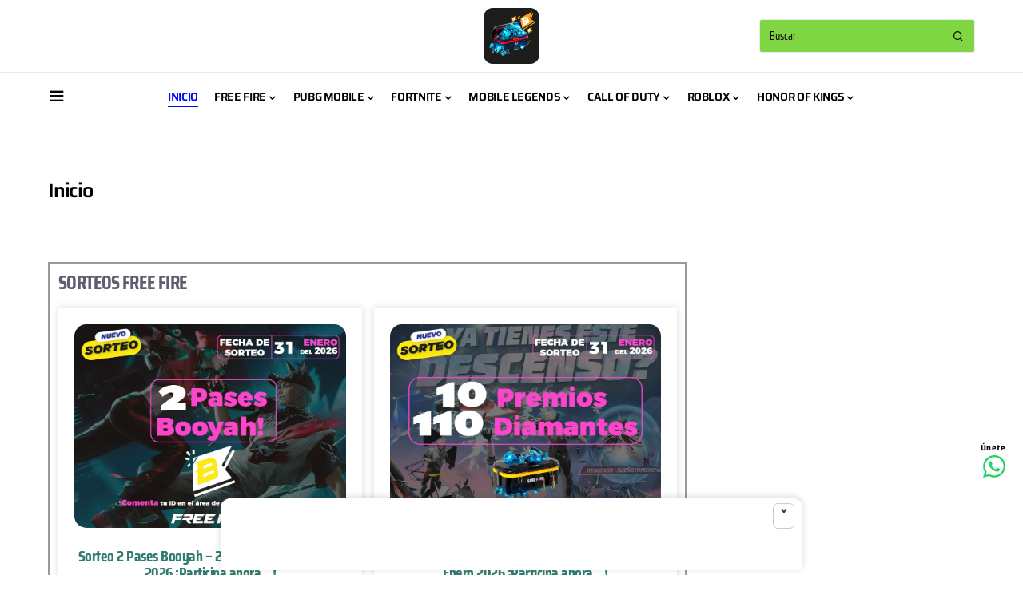

--- FILE ---
content_type: text/html; charset=UTF-8
request_url: https://sorteodediamantesfreefire.com/
body_size: 50542
content:
<!doctype html>
<html lang="es" prefix="og: https://ogp.me/ns#">
<head>
	<meta charset="UTF-8" />
	<meta name="viewport" content="width=device-width, initial-scale=1" />
	<link rel="profile" href="https://gmpg.org/xfn/11" />
		<style>img:is([sizes="auto" i], [sizes^="auto," i]) { contain-intrinsic-size: 3000px 1500px }</style>
	<!-- Etiqueta de Google (gtag.js) Modo de consentimiento dataLayer añadido por Site Kit -->
<script id="google_gtagjs-js-consent-mode-data-layer">
window.dataLayer = window.dataLayer || [];function gtag(){dataLayer.push(arguments);}
gtag('consent', 'default', {"ad_personalization":"denied","ad_storage":"denied","ad_user_data":"denied","analytics_storage":"denied","functionality_storage":"denied","security_storage":"denied","personalization_storage":"denied","region":["AT","BE","BG","CH","CY","CZ","DE","DK","EE","ES","FI","FR","GB","GR","HR","HU","IE","IS","IT","LI","LT","LU","LV","MT","NL","NO","PL","PT","RO","SE","SI","SK"],"wait_for_update":500});
window._googlesitekitConsentCategoryMap = {"statistics":["analytics_storage"],"marketing":["ad_storage","ad_user_data","ad_personalization"],"functional":["functionality_storage","security_storage"],"preferences":["personalization_storage"]};
window._googlesitekitConsents = {"ad_personalization":"denied","ad_storage":"denied","ad_user_data":"denied","analytics_storage":"denied","functionality_storage":"denied","security_storage":"denied","personalization_storage":"denied","region":["AT","BE","BG","CH","CY","CZ","DE","DK","EE","ES","FI","FR","GB","GR","HR","HU","IE","IS","IT","LI","LT","LU","LV","MT","NL","NO","PL","PT","RO","SE","SI","SK"],"wait_for_update":500};
</script>
<!-- Fin de la etiqueta Google (gtag.js) Modo de consentimiento dataLayer añadido por Site Kit -->

<!-- Optimización para motores de búsqueda de Rank Math -  https://rankmath.com/ -->
<title>Free Fire Diamantes, PUBG Mobile, Fortnite y Mobile Legends</title>
<meta name="description" content="Consigue Diamantes en Free Fire, PUBG Mobile, Fortnite y Mobile Legends. Sorteos frecuentes, trucos, noticias y guías para ganar más premios."/>
<meta name="robots" content="follow, index, max-snippet:-1, max-video-preview:-1, max-image-preview:large"/>
<link rel="canonical" href="https://sorteodediamantesfreefire.com/" />
<meta property="og:locale" content="es_ES" />
<meta property="og:type" content="website" />
<meta property="og:title" content="Free Fire Diamantes, PUBG Mobile, Fortnite y Mobile Legends" />
<meta property="og:description" content="Consigue Diamantes en Free Fire, PUBG Mobile, Fortnite y Mobile Legends. Sorteos frecuentes, trucos, noticias y guías para ganar más premios." />
<meta property="og:url" content="https://sorteodediamantesfreefire.com/" />
<meta property="og:site_name" content="Mi blog personal" />
<meta property="og:updated_time" content="2025-05-20T16:44:24-05:00" />
<meta property="article:published_time" content="2021-12-17T05:24:22-05:00" />
<meta property="article:modified_time" content="2025-05-20T16:44:24-05:00" />
<meta name="twitter:card" content="summary_large_image" />
<meta name="twitter:title" content="Free Fire Diamantes, PUBG Mobile, Fortnite y Mobile Legends" />
<meta name="twitter:description" content="Consigue Diamantes en Free Fire, PUBG Mobile, Fortnite y Mobile Legends. Sorteos frecuentes, trucos, noticias y guías para ganar más premios." />
<meta name="twitter:label1" content="Escrito por" />
<meta name="twitter:data1" content="SorteosFreeFire" />
<meta name="twitter:label2" content="Tiempo de lectura" />
<meta name="twitter:data2" content="1 minuto" />
<script type="application/ld+json" class="rank-math-schema">{"@context":"https://schema.org","@graph":[{"@type":["Person","Organization"],"@id":"https://sorteodediamantesfreefire.com/#person","name":"Dani"},{"@type":"WebSite","@id":"https://sorteodediamantesfreefire.com/#website","url":"https://sorteodediamantesfreefire.com","name":"Mi blog personal","alternateName":"miblog","publisher":{"@id":"https://sorteodediamantesfreefire.com/#person"},"inLanguage":"es","potentialAction":{"@type":"SearchAction","target":"https://sorteodediamantesfreefire.com/?s={search_term_string}","query-input":"required name=search_term_string"}},{"@type":"ImageObject","@id":"https://sorteodediamantesfreefire.com/wp-content/uploads/2025/05/F-F_02.png","url":"https://sorteodediamantesfreefire.com/wp-content/uploads/2025/05/F-F_02.png","width":"200","height":"200","inLanguage":"es"},{"@type":"WebPage","@id":"https://sorteodediamantesfreefire.com/#webpage","url":"https://sorteodediamantesfreefire.com/","name":"Free Fire Diamantes, PUBG Mobile, Fortnite y Mobile Legends","datePublished":"2021-12-17T05:24:22-05:00","dateModified":"2025-05-20T16:44:24-05:00","about":{"@id":"https://sorteodediamantesfreefire.com/#person"},"isPartOf":{"@id":"https://sorteodediamantesfreefire.com/#website"},"primaryImageOfPage":{"@id":"https://sorteodediamantesfreefire.com/wp-content/uploads/2025/05/F-F_02.png"},"inLanguage":"es"},{"@type":"Person","@id":"https://sorteodediamantesfreefire.com/author/sorteosfreefire/","name":"SorteosFreeFire","url":"https://sorteodediamantesfreefire.com/author/sorteosfreefire/","image":{"@type":"ImageObject","@id":"https://secure.gravatar.com/avatar/74727b8d14d78f26905cdedca9874c87156780fb64a751afcf72cd256b2d98b6?s=96&amp;d=robohash&amp;r=g","url":"https://secure.gravatar.com/avatar/74727b8d14d78f26905cdedca9874c87156780fb64a751afcf72cd256b2d98b6?s=96&amp;d=robohash&amp;r=g","caption":"SorteosFreeFire","inLanguage":"es"}},{"@type":"Article","headline":"Free Fire Diamantes, PUBG Mobile, Fortnite y Mobile Legends","keywords":"Free Fire,PUBG Mobile,Fortnite,Mobile Legends","datePublished":"2021-12-17T05:24:22-05:00","dateModified":"2025-05-20T16:44:24-05:00","author":{"@id":"https://sorteodediamantesfreefire.com/author/sorteosfreefire/","name":"SorteosFreeFire"},"publisher":{"@id":"https://sorteodediamantesfreefire.com/#person"},"description":"Consigue Diamantes en Free Fire, PUBG Mobile, Fortnite y Mobile Legends. Sorteos frecuentes, trucos, noticias y gu\u00edas para ganar m\u00e1s premios.","name":"Free Fire Diamantes, PUBG Mobile, Fortnite y Mobile Legends","@id":"https://sorteodediamantesfreefire.com/#richSnippet","isPartOf":{"@id":"https://sorteodediamantesfreefire.com/#webpage"},"image":{"@id":"https://sorteodediamantesfreefire.com/wp-content/uploads/2025/05/F-F_02.png"},"inLanguage":"es","mainEntityOfPage":{"@id":"https://sorteodediamantesfreefire.com/#webpage"}}]}</script>
<!-- /Plugin Rank Math WordPress SEO -->

<link rel='dns-prefetch' href='//pagead2.googlesyndication.com' />
<link rel='dns-prefetch' href='//www.googletagmanager.com' />
<link rel='dns-prefetch' href='//fundingchoicesmessages.google.com' />
<link rel="alternate" type="application/rss+xml" title=" Free Fire Diamantes, PUBG Mobile, Fortnite y Mobile Legends &raquo; Feed" href="https://sorteodediamantesfreefire.com/feed/" />
<link rel="alternate" type="application/rss+xml" title=" Free Fire Diamantes, PUBG Mobile, Fortnite y Mobile Legends &raquo; Feed de los comentarios" href="https://sorteodediamantesfreefire.com/comments/feed/" />
			<link rel="preload" href="https://sorteodediamantesfreefire.com/wp-content/plugins/canvas/assets/fonts/canvas-icons.woff" as="font" type="font/woff" crossorigin>
			<script>
window._wpemojiSettings = {"baseUrl":"https:\/\/s.w.org\/images\/core\/emoji\/16.0.1\/72x72\/","ext":".png","svgUrl":"https:\/\/s.w.org\/images\/core\/emoji\/16.0.1\/svg\/","svgExt":".svg","source":{"concatemoji":"https:\/\/sorteodediamantesfreefire.com\/wp-includes\/js\/wp-emoji-release.min.js?ver=6.8.3"}};
/*! This file is auto-generated */
!function(s,n){var o,i,e;function c(e){try{var t={supportTests:e,timestamp:(new Date).valueOf()};sessionStorage.setItem(o,JSON.stringify(t))}catch(e){}}function p(e,t,n){e.clearRect(0,0,e.canvas.width,e.canvas.height),e.fillText(t,0,0);var t=new Uint32Array(e.getImageData(0,0,e.canvas.width,e.canvas.height).data),a=(e.clearRect(0,0,e.canvas.width,e.canvas.height),e.fillText(n,0,0),new Uint32Array(e.getImageData(0,0,e.canvas.width,e.canvas.height).data));return t.every(function(e,t){return e===a[t]})}function u(e,t){e.clearRect(0,0,e.canvas.width,e.canvas.height),e.fillText(t,0,0);for(var n=e.getImageData(16,16,1,1),a=0;a<n.data.length;a++)if(0!==n.data[a])return!1;return!0}function f(e,t,n,a){switch(t){case"flag":return n(e,"\ud83c\udff3\ufe0f\u200d\u26a7\ufe0f","\ud83c\udff3\ufe0f\u200b\u26a7\ufe0f")?!1:!n(e,"\ud83c\udde8\ud83c\uddf6","\ud83c\udde8\u200b\ud83c\uddf6")&&!n(e,"\ud83c\udff4\udb40\udc67\udb40\udc62\udb40\udc65\udb40\udc6e\udb40\udc67\udb40\udc7f","\ud83c\udff4\u200b\udb40\udc67\u200b\udb40\udc62\u200b\udb40\udc65\u200b\udb40\udc6e\u200b\udb40\udc67\u200b\udb40\udc7f");case"emoji":return!a(e,"\ud83e\udedf")}return!1}function g(e,t,n,a){var r="undefined"!=typeof WorkerGlobalScope&&self instanceof WorkerGlobalScope?new OffscreenCanvas(300,150):s.createElement("canvas"),o=r.getContext("2d",{willReadFrequently:!0}),i=(o.textBaseline="top",o.font="600 32px Arial",{});return e.forEach(function(e){i[e]=t(o,e,n,a)}),i}function t(e){var t=s.createElement("script");t.src=e,t.defer=!0,s.head.appendChild(t)}"undefined"!=typeof Promise&&(o="wpEmojiSettingsSupports",i=["flag","emoji"],n.supports={everything:!0,everythingExceptFlag:!0},e=new Promise(function(e){s.addEventListener("DOMContentLoaded",e,{once:!0})}),new Promise(function(t){var n=function(){try{var e=JSON.parse(sessionStorage.getItem(o));if("object"==typeof e&&"number"==typeof e.timestamp&&(new Date).valueOf()<e.timestamp+604800&&"object"==typeof e.supportTests)return e.supportTests}catch(e){}return null}();if(!n){if("undefined"!=typeof Worker&&"undefined"!=typeof OffscreenCanvas&&"undefined"!=typeof URL&&URL.createObjectURL&&"undefined"!=typeof Blob)try{var e="postMessage("+g.toString()+"("+[JSON.stringify(i),f.toString(),p.toString(),u.toString()].join(",")+"));",a=new Blob([e],{type:"text/javascript"}),r=new Worker(URL.createObjectURL(a),{name:"wpTestEmojiSupports"});return void(r.onmessage=function(e){c(n=e.data),r.terminate(),t(n)})}catch(e){}c(n=g(i,f,p,u))}t(n)}).then(function(e){for(var t in e)n.supports[t]=e[t],n.supports.everything=n.supports.everything&&n.supports[t],"flag"!==t&&(n.supports.everythingExceptFlag=n.supports.everythingExceptFlag&&n.supports[t]);n.supports.everythingExceptFlag=n.supports.everythingExceptFlag&&!n.supports.flag,n.DOMReady=!1,n.readyCallback=function(){n.DOMReady=!0}}).then(function(){return e}).then(function(){var e;n.supports.everything||(n.readyCallback(),(e=n.source||{}).concatemoji?t(e.concatemoji):e.wpemoji&&e.twemoji&&(t(e.twemoji),t(e.wpemoji)))}))}((window,document),window._wpemojiSettings);
</script>

<link rel='stylesheet' id='pt-cv-public-style-css' href='https://sorteodediamantesfreefire.com/wp-content/plugins/content-views-query-and-display-post-page/public/assets/css/cv.css?ver=4.2' media='all' />
<link rel='stylesheet' id='pt-cv-public-pro-style-css' href='https://sorteodediamantesfreefire.com/wp-content/plugins/pt-content-views-pro/public/assets/css/cvpro.min.css?ver=5.8.7.1' media='all' />
<link rel='stylesheet' id='canvas-css' href='https://sorteodediamantesfreefire.com/wp-content/plugins/canvas/assets/css/canvas.css?ver=2.4.8' media='all' />
<link rel='alternate stylesheet' id='powerkit-icons-css' href='https://sorteodediamantesfreefire.com/wp-content/plugins/powerkit/assets/fonts/powerkit-icons.woff?ver=2.9.8' as='font' type='font/wof' crossorigin />
<link rel='stylesheet' id='powerkit-css' href='https://sorteodediamantesfreefire.com/wp-content/plugins/powerkit/assets/css/powerkit.css?ver=2.9.8' media='all' />
<style id='wp-emoji-styles-inline-css'>

	img.wp-smiley, img.emoji {
		display: inline !important;
		border: none !important;
		box-shadow: none !important;
		height: 1em !important;
		width: 1em !important;
		margin: 0 0.07em !important;
		vertical-align: -0.1em !important;
		background: none !important;
		padding: 0 !important;
	}
</style>
<style id='classic-theme-styles-inline-css'>
/*! This file is auto-generated */
.wp-block-button__link{color:#fff;background-color:#32373c;border-radius:9999px;box-shadow:none;text-decoration:none;padding:calc(.667em + 2px) calc(1.333em + 2px);font-size:1.125em}.wp-block-file__button{background:#32373c;color:#fff;text-decoration:none}
</style>
<link rel='stylesheet' id='canvas-block-alert-style-css' href='https://sorteodediamantesfreefire.com/wp-content/plugins/canvas/components/basic-elements/block-alert/block.css?ver=1746867388' media='all' />
<link rel='stylesheet' id='canvas-block-progress-style-css' href='https://sorteodediamantesfreefire.com/wp-content/plugins/canvas/components/basic-elements/block-progress/block.css?ver=1746867388' media='all' />
<link rel='stylesheet' id='canvas-block-collapsibles-style-css' href='https://sorteodediamantesfreefire.com/wp-content/plugins/canvas/components/basic-elements/block-collapsibles/block.css?ver=1746867388' media='all' />
<link rel='stylesheet' id='canvas-block-tabs-style-css' href='https://sorteodediamantesfreefire.com/wp-content/plugins/canvas/components/basic-elements/block-tabs/block.css?ver=1746867388' media='all' />
<link rel='stylesheet' id='canvas-block-section-heading-style-css' href='https://sorteodediamantesfreefire.com/wp-content/plugins/canvas/components/basic-elements/block-section-heading/block.css?ver=1746867388' media='all' />
<link rel='stylesheet' id='canvas-block-row-style-css' href='https://sorteodediamantesfreefire.com/wp-content/plugins/canvas/components/layout-blocks/block-row/block-row.css?ver=1746867388' media='all' />
<link rel='stylesheet' id='canvas-justified-gallery-block-style-css' href='https://sorteodediamantesfreefire.com/wp-content/plugins/canvas/components/justified-gallery/block/block-justified-gallery.css?ver=1746867388' media='all' />
<link rel='stylesheet' id='canvas-slider-gallery-block-style-css' href='https://sorteodediamantesfreefire.com/wp-content/plugins/canvas/components/slider-gallery/block/block-slider-gallery.css?ver=1746867388' media='all' />
<link rel='stylesheet' id='canvas-block-posts-sidebar-css' href='https://sorteodediamantesfreefire.com/wp-content/plugins/canvas/components/posts/block-posts-sidebar/block-posts-sidebar.css?ver=1746867388' media='all' />
<style id='global-styles-inline-css'>
:root{--wp--preset--aspect-ratio--square: 1;--wp--preset--aspect-ratio--4-3: 4/3;--wp--preset--aspect-ratio--3-4: 3/4;--wp--preset--aspect-ratio--3-2: 3/2;--wp--preset--aspect-ratio--2-3: 2/3;--wp--preset--aspect-ratio--16-9: 16/9;--wp--preset--aspect-ratio--9-16: 9/16;--wp--preset--color--black: #000000;--wp--preset--color--cyan-bluish-gray: #abb8c3;--wp--preset--color--white: #FFFFFF;--wp--preset--color--pale-pink: #f78da7;--wp--preset--color--vivid-red: #cf2e2e;--wp--preset--color--luminous-vivid-orange: #ff6900;--wp--preset--color--luminous-vivid-amber: #fcb900;--wp--preset--color--light-green-cyan: #7bdcb5;--wp--preset--color--vivid-green-cyan: #00d084;--wp--preset--color--pale-cyan-blue: #8ed1fc;--wp--preset--color--vivid-cyan-blue: #0693e3;--wp--preset--color--vivid-purple: #9b51e0;--wp--preset--color--blue: #59BACC;--wp--preset--color--green: #03a988;--wp--preset--color--orange: #FFBC49;--wp--preset--color--red: #fb0d48;--wp--preset--color--secondary-bg: #000000;--wp--preset--color--accent-bg: #000000;--wp--preset--color--additional: #484848;--wp--preset--color--secondary: #000000;--wp--preset--color--gray-50: #f8f9fa;--wp--preset--color--gray-100: #f8f9fb;--wp--preset--color--gray-200: #e9ecef;--wp--preset--gradient--vivid-cyan-blue-to-vivid-purple: linear-gradient(135deg,rgba(6,147,227,1) 0%,rgb(155,81,224) 100%);--wp--preset--gradient--light-green-cyan-to-vivid-green-cyan: linear-gradient(135deg,rgb(122,220,180) 0%,rgb(0,208,130) 100%);--wp--preset--gradient--luminous-vivid-amber-to-luminous-vivid-orange: linear-gradient(135deg,rgba(252,185,0,1) 0%,rgba(255,105,0,1) 100%);--wp--preset--gradient--luminous-vivid-orange-to-vivid-red: linear-gradient(135deg,rgba(255,105,0,1) 0%,rgb(207,46,46) 100%);--wp--preset--gradient--very-light-gray-to-cyan-bluish-gray: linear-gradient(135deg,rgb(238,238,238) 0%,rgb(169,184,195) 100%);--wp--preset--gradient--cool-to-warm-spectrum: linear-gradient(135deg,rgb(74,234,220) 0%,rgb(151,120,209) 20%,rgb(207,42,186) 40%,rgb(238,44,130) 60%,rgb(251,105,98) 80%,rgb(254,248,76) 100%);--wp--preset--gradient--blush-light-purple: linear-gradient(135deg,rgb(255,206,236) 0%,rgb(152,150,240) 100%);--wp--preset--gradient--blush-bordeaux: linear-gradient(135deg,rgb(254,205,165) 0%,rgb(254,45,45) 50%,rgb(107,0,62) 100%);--wp--preset--gradient--luminous-dusk: linear-gradient(135deg,rgb(255,203,112) 0%,rgb(199,81,192) 50%,rgb(65,88,208) 100%);--wp--preset--gradient--pale-ocean: linear-gradient(135deg,rgb(255,245,203) 0%,rgb(182,227,212) 50%,rgb(51,167,181) 100%);--wp--preset--gradient--electric-grass: linear-gradient(135deg,rgb(202,248,128) 0%,rgb(113,206,126) 100%);--wp--preset--gradient--midnight: linear-gradient(135deg,rgb(2,3,129) 0%,rgb(40,116,252) 100%);--wp--preset--font-size--small: 13px;--wp--preset--font-size--medium: 20px;--wp--preset--font-size--large: 36px;--wp--preset--font-size--x-large: 42px;--wp--preset--spacing--20: 0.44rem;--wp--preset--spacing--30: 0.67rem;--wp--preset--spacing--40: 1rem;--wp--preset--spacing--50: 1.5rem;--wp--preset--spacing--60: 2.25rem;--wp--preset--spacing--70: 3.38rem;--wp--preset--spacing--80: 5.06rem;--wp--preset--shadow--natural: 6px 6px 9px rgba(0, 0, 0, 0.2);--wp--preset--shadow--deep: 12px 12px 50px rgba(0, 0, 0, 0.4);--wp--preset--shadow--sharp: 6px 6px 0px rgba(0, 0, 0, 0.2);--wp--preset--shadow--outlined: 6px 6px 0px -3px rgba(255, 255, 255, 1), 6px 6px rgba(0, 0, 0, 1);--wp--preset--shadow--crisp: 6px 6px 0px rgba(0, 0, 0, 1);}:where(.is-layout-flex){gap: 0.5em;}:where(.is-layout-grid){gap: 0.5em;}body .is-layout-flex{display: flex;}.is-layout-flex{flex-wrap: wrap;align-items: center;}.is-layout-flex > :is(*, div){margin: 0;}body .is-layout-grid{display: grid;}.is-layout-grid > :is(*, div){margin: 0;}:where(.wp-block-columns.is-layout-flex){gap: 2em;}:where(.wp-block-columns.is-layout-grid){gap: 2em;}:where(.wp-block-post-template.is-layout-flex){gap: 1.25em;}:where(.wp-block-post-template.is-layout-grid){gap: 1.25em;}.has-black-color{color: var(--wp--preset--color--black) !important;}.has-cyan-bluish-gray-color{color: var(--wp--preset--color--cyan-bluish-gray) !important;}.has-white-color{color: var(--wp--preset--color--white) !important;}.has-pale-pink-color{color: var(--wp--preset--color--pale-pink) !important;}.has-vivid-red-color{color: var(--wp--preset--color--vivid-red) !important;}.has-luminous-vivid-orange-color{color: var(--wp--preset--color--luminous-vivid-orange) !important;}.has-luminous-vivid-amber-color{color: var(--wp--preset--color--luminous-vivid-amber) !important;}.has-light-green-cyan-color{color: var(--wp--preset--color--light-green-cyan) !important;}.has-vivid-green-cyan-color{color: var(--wp--preset--color--vivid-green-cyan) !important;}.has-pale-cyan-blue-color{color: var(--wp--preset--color--pale-cyan-blue) !important;}.has-vivid-cyan-blue-color{color: var(--wp--preset--color--vivid-cyan-blue) !important;}.has-vivid-purple-color{color: var(--wp--preset--color--vivid-purple) !important;}.has-black-background-color{background-color: var(--wp--preset--color--black) !important;}.has-cyan-bluish-gray-background-color{background-color: var(--wp--preset--color--cyan-bluish-gray) !important;}.has-white-background-color{background-color: var(--wp--preset--color--white) !important;}.has-pale-pink-background-color{background-color: var(--wp--preset--color--pale-pink) !important;}.has-vivid-red-background-color{background-color: var(--wp--preset--color--vivid-red) !important;}.has-luminous-vivid-orange-background-color{background-color: var(--wp--preset--color--luminous-vivid-orange) !important;}.has-luminous-vivid-amber-background-color{background-color: var(--wp--preset--color--luminous-vivid-amber) !important;}.has-light-green-cyan-background-color{background-color: var(--wp--preset--color--light-green-cyan) !important;}.has-vivid-green-cyan-background-color{background-color: var(--wp--preset--color--vivid-green-cyan) !important;}.has-pale-cyan-blue-background-color{background-color: var(--wp--preset--color--pale-cyan-blue) !important;}.has-vivid-cyan-blue-background-color{background-color: var(--wp--preset--color--vivid-cyan-blue) !important;}.has-vivid-purple-background-color{background-color: var(--wp--preset--color--vivid-purple) !important;}.has-black-border-color{border-color: var(--wp--preset--color--black) !important;}.has-cyan-bluish-gray-border-color{border-color: var(--wp--preset--color--cyan-bluish-gray) !important;}.has-white-border-color{border-color: var(--wp--preset--color--white) !important;}.has-pale-pink-border-color{border-color: var(--wp--preset--color--pale-pink) !important;}.has-vivid-red-border-color{border-color: var(--wp--preset--color--vivid-red) !important;}.has-luminous-vivid-orange-border-color{border-color: var(--wp--preset--color--luminous-vivid-orange) !important;}.has-luminous-vivid-amber-border-color{border-color: var(--wp--preset--color--luminous-vivid-amber) !important;}.has-light-green-cyan-border-color{border-color: var(--wp--preset--color--light-green-cyan) !important;}.has-vivid-green-cyan-border-color{border-color: var(--wp--preset--color--vivid-green-cyan) !important;}.has-pale-cyan-blue-border-color{border-color: var(--wp--preset--color--pale-cyan-blue) !important;}.has-vivid-cyan-blue-border-color{border-color: var(--wp--preset--color--vivid-cyan-blue) !important;}.has-vivid-purple-border-color{border-color: var(--wp--preset--color--vivid-purple) !important;}.has-vivid-cyan-blue-to-vivid-purple-gradient-background{background: var(--wp--preset--gradient--vivid-cyan-blue-to-vivid-purple) !important;}.has-light-green-cyan-to-vivid-green-cyan-gradient-background{background: var(--wp--preset--gradient--light-green-cyan-to-vivid-green-cyan) !important;}.has-luminous-vivid-amber-to-luminous-vivid-orange-gradient-background{background: var(--wp--preset--gradient--luminous-vivid-amber-to-luminous-vivid-orange) !important;}.has-luminous-vivid-orange-to-vivid-red-gradient-background{background: var(--wp--preset--gradient--luminous-vivid-orange-to-vivid-red) !important;}.has-very-light-gray-to-cyan-bluish-gray-gradient-background{background: var(--wp--preset--gradient--very-light-gray-to-cyan-bluish-gray) !important;}.has-cool-to-warm-spectrum-gradient-background{background: var(--wp--preset--gradient--cool-to-warm-spectrum) !important;}.has-blush-light-purple-gradient-background{background: var(--wp--preset--gradient--blush-light-purple) !important;}.has-blush-bordeaux-gradient-background{background: var(--wp--preset--gradient--blush-bordeaux) !important;}.has-luminous-dusk-gradient-background{background: var(--wp--preset--gradient--luminous-dusk) !important;}.has-pale-ocean-gradient-background{background: var(--wp--preset--gradient--pale-ocean) !important;}.has-electric-grass-gradient-background{background: var(--wp--preset--gradient--electric-grass) !important;}.has-midnight-gradient-background{background: var(--wp--preset--gradient--midnight) !important;}.has-small-font-size{font-size: var(--wp--preset--font-size--small) !important;}.has-medium-font-size{font-size: var(--wp--preset--font-size--medium) !important;}.has-large-font-size{font-size: var(--wp--preset--font-size--large) !important;}.has-x-large-font-size{font-size: var(--wp--preset--font-size--x-large) !important;}
:where(.wp-block-post-template.is-layout-flex){gap: 1.25em;}:where(.wp-block-post-template.is-layout-grid){gap: 1.25em;}
:where(.wp-block-columns.is-layout-flex){gap: 2em;}:where(.wp-block-columns.is-layout-grid){gap: 2em;}
:root :where(.wp-block-pullquote){font-size: 1.5em;line-height: 1.6;}
</style>
<link rel='stylesheet' id='canvas-block-heading-style-css' href='https://sorteodediamantesfreefire.com/wp-content/plugins/canvas/components/content-formatting/block-heading/block.css?ver=1746867388' media='all' />
<link rel='stylesheet' id='canvas-block-list-style-css' href='https://sorteodediamantesfreefire.com/wp-content/plugins/canvas/components/content-formatting/block-list/block.css?ver=1746867388' media='all' />
<link rel='stylesheet' id='canvas-block-paragraph-style-css' href='https://sorteodediamantesfreefire.com/wp-content/plugins/canvas/components/content-formatting/block-paragraph/block.css?ver=1746867388' media='all' />
<link rel='stylesheet' id='canvas-block-separator-style-css' href='https://sorteodediamantesfreefire.com/wp-content/plugins/canvas/components/content-formatting/block-separator/block.css?ver=1746867388' media='all' />
<link rel='stylesheet' id='canvas-block-group-style-css' href='https://sorteodediamantesfreefire.com/wp-content/plugins/canvas/components/basic-elements/block-group/block.css?ver=1746867388' media='all' />
<link rel='stylesheet' id='canvas-block-cover-style-css' href='https://sorteodediamantesfreefire.com/wp-content/plugins/canvas/components/basic-elements/block-cover/block.css?ver=1746867388' media='all' />
<link rel='stylesheet' id='powerkit-author-box-css' href='https://sorteodediamantesfreefire.com/wp-content/plugins/powerkit/modules/author-box/public/css/public-powerkit-author-box.css?ver=2.9.8' media='all' />
<link rel='stylesheet' id='powerkit-basic-elements-css' href='https://sorteodediamantesfreefire.com/wp-content/plugins/powerkit/modules/basic-elements/public/css/public-powerkit-basic-elements.css?ver=2.9.8' media='screen' />
<link rel='stylesheet' id='powerkit-coming-soon-css' href='https://sorteodediamantesfreefire.com/wp-content/plugins/powerkit/modules/coming-soon/public/css/public-powerkit-coming-soon.css?ver=2.9.8' media='all' />
<link rel='stylesheet' id='powerkit-content-formatting-css' href='https://sorteodediamantesfreefire.com/wp-content/plugins/powerkit/modules/content-formatting/public/css/public-powerkit-content-formatting.css?ver=2.9.8' media='all' />
<link rel='stylesheet' id='powerkit-сontributors-css' href='https://sorteodediamantesfreefire.com/wp-content/plugins/powerkit/modules/contributors/public/css/public-powerkit-contributors.css?ver=2.9.8' media='all' />
<link rel='stylesheet' id='powerkit-facebook-css' href='https://sorteodediamantesfreefire.com/wp-content/plugins/powerkit/modules/facebook/public/css/public-powerkit-facebook.css?ver=2.9.8' media='all' />
<link rel='stylesheet' id='powerkit-featured-categories-css' href='https://sorteodediamantesfreefire.com/wp-content/plugins/powerkit/modules/featured-categories/public/css/public-powerkit-featured-categories.css?ver=2.9.8' media='all' />
<link rel='stylesheet' id='powerkit-inline-posts-css' href='https://sorteodediamantesfreefire.com/wp-content/plugins/powerkit/modules/inline-posts/public/css/public-powerkit-inline-posts.css?ver=2.9.8' media='all' />
<link rel='stylesheet' id='powerkit-instagram-css' href='https://sorteodediamantesfreefire.com/wp-content/plugins/powerkit/modules/instagram/public/css/public-powerkit-instagram.css?ver=2.9.8' media='all' />
<link rel='stylesheet' id='powerkit-justified-gallery-css' href='https://sorteodediamantesfreefire.com/wp-content/plugins/powerkit/modules/justified-gallery/public/css/public-powerkit-justified-gallery.css?ver=2.9.8' media='all' />
<link rel='stylesheet' id='glightbox-css' href='https://sorteodediamantesfreefire.com/wp-content/plugins/powerkit/modules/lightbox/public/css/glightbox.min.css?ver=2.9.8' media='all' />
<link rel='stylesheet' id='powerkit-lightbox-css' href='https://sorteodediamantesfreefire.com/wp-content/plugins/powerkit/modules/lightbox/public/css/public-powerkit-lightbox.css?ver=2.9.8' media='all' />
<link rel='stylesheet' id='powerkit-opt-in-forms-css' href='https://sorteodediamantesfreefire.com/wp-content/plugins/powerkit/modules/opt-in-forms/public/css/public-powerkit-opt-in-forms.css?ver=2.9.8' media='all' />
<link rel='stylesheet' id='powerkit-pinterest-css' href='https://sorteodediamantesfreefire.com/wp-content/plugins/powerkit/modules/pinterest/public/css/public-powerkit-pinterest.css?ver=2.9.8' media='all' />
<link rel='stylesheet' id='powerkit-widget-posts-css' href='https://sorteodediamantesfreefire.com/wp-content/plugins/powerkit/modules/posts/public/css/public-powerkit-widget-posts.css?ver=2.9.8' media='all' />
<link rel='stylesheet' id='powerkit-scroll-to-top-css' href='https://sorteodediamantesfreefire.com/wp-content/plugins/powerkit/modules/scroll-to-top/public/css/public-powerkit-scroll-to-top.css?ver=2.9.8' media='all' />
<link rel='stylesheet' id='powerkit-share-buttons-css' href='https://sorteodediamantesfreefire.com/wp-content/plugins/powerkit/modules/share-buttons/public/css/public-powerkit-share-buttons.css?ver=2.9.8' media='all' />
<link rel='stylesheet' id='powerkit-slider-gallery-css' href='https://sorteodediamantesfreefire.com/wp-content/plugins/powerkit/modules/slider-gallery/public/css/public-powerkit-slider-gallery.css?ver=2.9.8' media='all' />
<link rel='stylesheet' id='powerkit-social-links-css' href='https://sorteodediamantesfreefire.com/wp-content/plugins/powerkit/modules/social-links/public/css/public-powerkit-social-links.css?ver=2.9.8' media='all' />
<link rel='stylesheet' id='powerkit-table-of-contents-css' href='https://sorteodediamantesfreefire.com/wp-content/plugins/powerkit/modules/table-of-contents/public/css/public-powerkit-table-of-contents.css?ver=2.9.8' media='all' />
<link rel='stylesheet' id='powerkit-twitter-css' href='https://sorteodediamantesfreefire.com/wp-content/plugins/powerkit/modules/twitter/public/css/public-powerkit-twitter.css?ver=2.9.8' media='all' />
<link rel='stylesheet' id='powerkit-widget-about-css' href='https://sorteodediamantesfreefire.com/wp-content/plugins/powerkit/modules/widget-about/public/css/public-powerkit-widget-about.css?ver=2.9.8' media='all' />
<link rel='stylesheet' id='magnific-popup-css' href='https://sorteodediamantesfreefire.com/wp-content/themes/verta/assets/css/magnific-popup.css?ver=1.0.0' media='all' />
<link rel='stylesheet' id='csco-styles-css' href='https://sorteodediamantesfreefire.com/wp-content/themes/verta/style.css?ver=1.0.0' media='all' />
<style id='csco-styles-inline-css'>
.searchwp-live-search-no-min-chars:after { content: "Continue typing" }
</style>
<link rel='stylesheet' id='chld_thm_cfg_child-css' href='https://sorteodediamantesfreefire.com/wp-content/themes/verta-child/style.css?ver=6.8.3' media='all' />
<link rel='stylesheet' id='elementor-icons-css' href='https://sorteodediamantesfreefire.com/wp-content/plugins/elementor/assets/lib/eicons/css/elementor-icons.min.css?ver=5.44.0' media='all' />
<link rel='stylesheet' id='elementor-frontend-css' href='https://sorteodediamantesfreefire.com/wp-content/plugins/elementor/assets/css/frontend.min.css?ver=3.33.4' media='all' />
<link rel='stylesheet' id='elementor-post-2178-css' href='https://sorteodediamantesfreefire.com/wp-content/uploads/elementor/css/post-2178.css?ver=1768510541' media='all' />
<link rel='stylesheet' id='elementor-pro-css' href='https://sorteodediamantesfreefire.com/wp-content/plugins/elementor-pro/assets/css/frontend.min.css?ver=3.5.2' media='all' />
<link rel='stylesheet' id='post-grid-elementor-addon-main-css' href='https://sorteodediamantesfreefire.com/wp-content/plugins/post-grid-elementor-addon/assets/css/main.css?ver=6.8.3' media='all' />
<link rel='stylesheet' id='widget-heading-css' href='https://sorteodediamantesfreefire.com/wp-content/plugins/elementor/assets/css/widget-heading.min.css?ver=3.33.4' media='all' />
<link rel='stylesheet' id='elementor-post-2246-css' href='https://sorteodediamantesfreefire.com/wp-content/uploads/elementor/css/post-2246.css?ver=1768510542' media='all' />
<link rel='stylesheet' id='elementor-gf-local-roboto-css' href='https://sorteodediamantesfreefire.com/wp-content/uploads/elementor/google-fonts/css/roboto.css?ver=1742297353' media='all' />
<link rel='stylesheet' id='elementor-gf-local-robotoslab-css' href='https://sorteodediamantesfreefire.com/wp-content/uploads/elementor/google-fonts/css/robotoslab.css?ver=1742297386' media='all' />
<link rel='stylesheet' id='elementor-gf-local-sairacondensed-css' href='https://sorteodediamantesfreefire.com/wp-content/uploads/elementor/google-fonts/css/sairacondensed.css?ver=1742297395' media='all' />
<script src="https://sorteodediamantesfreefire.com/wp-includes/js/jquery/jquery.min.js?ver=3.7.1" id="jquery-core-js"></script>
<script src="https://sorteodediamantesfreefire.com/wp-includes/js/jquery/jquery-migrate.min.js?ver=3.4.1" id="jquery-migrate-js"></script>
<script src="//pagead2.googlesyndication.com/pagead/js/adsbygoogle.js?ver=6.8.3" id="csco_adsense-js"></script>

<!-- Fragmento de código de la etiqueta de Google (gtag.js) añadida por Site Kit -->

<!-- Fragmento de código de Google Analytics añadido por Site Kit -->
<script src="https://www.googletagmanager.com/gtag/js?id=G-81KQ5PQK78" id="google_gtagjs-js" async></script>
<script id="google_gtagjs-js-after">
window.dataLayer = window.dataLayer || [];function gtag(){dataLayer.push(arguments);}
gtag("set","linker",{"domains":["sorteodediamantesfreefire.com"]});
gtag("js", new Date());
gtag("set", "developer_id.dZTNiMT", true);
gtag("config", "G-81KQ5PQK78");
</script>

<!-- Finalizar fragmento de código de la etiqueta de Google (gtags.js) añadida por Site Kit -->
<link rel="https://api.w.org/" href="https://sorteodediamantesfreefire.com/wp-json/" /><link rel="alternate" title="JSON" type="application/json" href="https://sorteodediamantesfreefire.com/wp-json/wp/v2/pages/2246" /><link rel="EditURI" type="application/rsd+xml" title="RSD" href="https://sorteodediamantesfreefire.com/xmlrpc.php?rsd" />
<meta name="generator" content="WordPress 6.8.3" />
<link rel='shortlink' href='https://sorteodediamantesfreefire.com/' />
<link rel="alternate" title="oEmbed (JSON)" type="application/json+oembed" href="https://sorteodediamantesfreefire.com/wp-json/oembed/1.0/embed?url=https%3A%2F%2Fsorteodediamantesfreefire.com%2F" />
<link rel="alternate" title="oEmbed (XML)" type="text/xml+oembed" href="https://sorteodediamantesfreefire.com/wp-json/oembed/1.0/embed?url=https%3A%2F%2Fsorteodediamantesfreefire.com%2F&#038;format=xml" />
<meta name="cdp-version" content="1.5.0" /><meta name="generator" content="Site Kit by Google 1.152.1" />			<meta name="monetag" content="a524dad1d010e737bcef9adbaa3258ae" />
			<style id='csco-theme-typography'>
	:root {
		/* Base Font */
		--cs-font-base-family: Saira;
		--cs-font-base-size: 1.03rem;
		--cs-font-base-weight: 400;
		--cs-font-base-style: normal;
		--cs-font-base-letter-spacing: normal;
		--cs-font-base-line-height: 1.45;

		/* Primary Font */
		--cs-font-primary-family: Saira;
		--cs-font-primary-size: 0.8rem;
		--cs-font-primary-weight: 600;
		--cs-font-primary-style: normal;
		--cs-font-primary-letter-spacing: normal;
		--cs-font-primary-text-transform: uppercase;

		/* Secondary Font */
		--cs-font-secondary-family: Saira Condensed;
		--cs-font-secondary-size: 0.95rem;
		--cs-font-secondary-weight: 400;
		--cs-font-secondary-style: normal;
		--cs-font-secondary-letter-spacing: normal;
		--cs-font-secondary-text-transform: none;

		/* Category Font */
		--cs-font-category-family: Saira Condensed;
		--cs-font-category-size: 0.75rem;
		--cs-font-category-weight: 700;
		--cs-font-category-style: normal;
		--cs-font-category-letter-spacing: 0.05em;
		--cs-font-category-text-transform: uppercase;

		/* Post Meta Font */
		--cs-font-post-meta-family: Saira Condensed;
		--cs-font-post-meta-size: 0.75rem;
		--cs-font-post-meta-weight: 400;
		--cs-font-post-meta-style: normal;
		--cs-font-post-meta-letter-spacing: 0.05em;
		--cs-font-post-meta-text-transform: uppercase;

		/* Input Font */
		--cs-font-input-family: Saira Condensed;
		--cs-font-input-size: 0.875rem;
		--cs-font-input-line-height: 1.625rem;
		--cs-font-input-weight: 400;
		--cs-font-input-style: normal;
		--cs-font-input-letter-spacing: normal;
		--cs-font-input-text-transform: none;

		/* Post Subbtitle */
		--cs-font-post-subtitle-family: Saira Condensed;
		--cs-font-post-subtitle-size: 1.1rem;
		--cs-font-post-subtitle-letter-spacing: normal;

		/* Post Content */
		--cs-font-post-content-family: Exo;
		--cs-font-post-content-size: 1.02rem;
		--cs-font-post-content-letter-spacing: normal;

		/* Summary */
		--cs-font-entry-summary-family: Saira Condensed;
		--cs-font-entry-summary-size: 0.875rem;
		--cs-font-entry-summary-letter-spacing: normal;

		/* Entry Excerpt */
		--cs-font-entry-excerpt-family: Saira Condensed;
		--cs-font-entry-excerpt-size: 0.875rem;
		--cs-font-entry-excerpt-letter-spacing: normal;

		/* Logos --------------- */

		/* Main Logo */
		--cs-font-main-logo-family: Poppins;
		--cs-font-main-logo-size: 1.5rem;
		--cs-font-main-logo-weight: 600;
		--cs-font-main-logo-style: normal;
		--cs-font-main-logo-letter-spacing: normal;
		--cs-font-main-logo-text-transform: uppercase;

		/* Large Logo */
		--cs-font-large-logo-family: Poppins;
		--cs-font-large-logo-size: 1.875rem;
		--cs-font-large-logo-weight: 600;
		--cs-font-large-logo-style: normal;
		--cs-font-large-logo-letter-spacing: normal;
		--cs-font-large-logo-text-transform: none;

		/* Footer Logo */
		--cs-font-footer-logo-family: Poppins;
		--cs-font-footer-logo-size: 1.5rem;
		--cs-font-footer-logo-weight: 600;
		--cs-font-footer-logo-style: normal;
		--cs-font-footer-logo-letter-spacing: normal;
		--cs-font-footer-logo-text-transform: none;

		/* Headings --------------- */

		/* Headings */
		--cs-font-headings-family: Saira;
		--cs-font-headings-weight: 600;
		--cs-font-headings-style: normal;
		--cs-font-headings-line-height: 1.05;
		--cs-font-headings-letter-spacing: -0.025em;
		--cs-font-headings-text-transform: none;

		/* Menu Font --------------- */

		/* Menu */
		/* Used for main top level menu elements. */
		--cs-font-menu-family: Saira;
		--cs-font-menu-size: 0.875rem;
		--cs-font-menu-weight: 600;
		--cs-font-menu-style: normal;
		--cs-font-menu-letter-spacing: -0.025em;
		--cs-font-menu-text-transform: uppercase;

		/* Submenu Font */
		/* Used for submenu elements. */
		--cs-font-submenu-family: Saira;
		--cs-font-submenu-size: 0.75rem;
		--cs-font-submenu-weight: 400;
		--cs-font-submenu-style: normal;
		--cs-font-submenu-letter-spacing: normal;
		--cs-font-submenu-text-transform: uppercase;

		/* Section Headings --------------- */
		--cs-font-section-headings-family: Saira Condensed;
		--cs-font-section-headings-size: 1.25rem;
		--cs-font-section-headings-weight: 700;
		--cs-font-section-headings-style: normal;
		--cs-font-section-headings-letter-spacing: normal;
		--cs-font-section-headings-text-transform: none;

		/* Footer Headings */
		--cs-font-footer-headings-family: Saira;
		--cs-font-footer-headings-size: 1rem;
		--cs-font-footer-headings-weight: 700;
		--cs-font-footer-headings-style: normal;
		--cs-font-footer-headings-letter-spacing: normal;
		--cs-font-footer-headings-text-transform: none;

		/* Numbered Post*/
		--cs-font-numbered-post-family: Saira Condensed;
		--cs-font-numbered-post-weight: 700;
		--cs-font-numbered-post-style: normal;

	}

			.cs-header {
			--cs-font-section-headings-family: Saira Condensed;
			--cs-font-section-headings-size: 1rem;
			--cs-font-section-headings-weight: 700;
			--cs-font-section-headings-style: normal;
			--cs-font-section-headings-letter-spacing: normal;
			--cs-font-section-headings-text-transform: none;
		}
	
	.cs-posts-area {
		--cs-post-area-content-background: transparent;
	}

		
</style>

<!-- Metaetiquetas de Google AdSense añadidas por Site Kit -->
<meta name="google-adsense-platform-account" content="ca-host-pub-2644536267352236">
<meta name="google-adsense-platform-domain" content="sitekit.withgoogle.com">
<!-- Acabar con las metaetiquetas de Google AdSense añadidas por Site Kit -->
<meta name="generator" content="Elementor 3.33.4; features: additional_custom_breakpoints; settings: css_print_method-external, google_font-enabled, font_display-auto">
<style>.recentcomments a{display:inline !important;padding:0 !important;margin:0 !important;}</style>			<style>
				.e-con.e-parent:nth-of-type(n+4):not(.e-lazyloaded):not(.e-no-lazyload),
				.e-con.e-parent:nth-of-type(n+4):not(.e-lazyloaded):not(.e-no-lazyload) * {
					background-image: none !important;
				}
				@media screen and (max-height: 1024px) {
					.e-con.e-parent:nth-of-type(n+3):not(.e-lazyloaded):not(.e-no-lazyload),
					.e-con.e-parent:nth-of-type(n+3):not(.e-lazyloaded):not(.e-no-lazyload) * {
						background-image: none !important;
					}
				}
				@media screen and (max-height: 640px) {
					.e-con.e-parent:nth-of-type(n+2):not(.e-lazyloaded):not(.e-no-lazyload),
					.e-con.e-parent:nth-of-type(n+2):not(.e-lazyloaded):not(.e-no-lazyload) * {
						background-image: none !important;
					}
				}
			</style>
			
<!-- Fragmento de código de Google Adsense añadido por Site Kit -->
<script async src="https://pagead2.googlesyndication.com/pagead/js/adsbygoogle.js?client=ca-pub-8180954431162906&amp;host=ca-host-pub-2644536267352236" crossorigin="anonymous"></script>

<!-- Final del fragmento de código de Google Adsense añadido por Site Kit -->

<!-- Fragmento de código de recuperación de bloqueo de anuncios de Google AdSense añadido por Site Kit. -->
<script async src="https://fundingchoicesmessages.google.com/i/pub-8180954431162906?ers=1" nonce="Hq8-eges-UQYIPRMzqTODw"></script><script nonce="Hq8-eges-UQYIPRMzqTODw">(function() {function signalGooglefcPresent() {if (!window.frames['googlefcPresent']) {if (document.body) {const iframe = document.createElement('iframe'); iframe.style = 'width: 0; height: 0; border: none; z-index: -1000; left: -1000px; top: -1000px;'; iframe.style.display = 'none'; iframe.name = 'googlefcPresent'; document.body.appendChild(iframe);} else {setTimeout(signalGooglefcPresent, 0);}}}signalGooglefcPresent();})();</script>
<!-- Fragmento de código de finalización de recuperación de bloqueo de anuncios de Google AdSense añadido por Site Kit. -->

<!-- Fragmento de código de protección de errores de recuperación de bloqueo de anuncios de Google AdSense añadido por Site Kit. -->
<script>(function(){'use strict';function aa(a){var b=0;return function(){return b<a.length?{done:!1,value:a[b++]}:{done:!0}}}var ba="function"==typeof Object.defineProperties?Object.defineProperty:function(a,b,c){if(a==Array.prototype||a==Object.prototype)return a;a[b]=c.value;return a};
function ea(a){a=["object"==typeof globalThis&&globalThis,a,"object"==typeof window&&window,"object"==typeof self&&self,"object"==typeof global&&global];for(var b=0;b<a.length;++b){var c=a[b];if(c&&c.Math==Math)return c}throw Error("Cannot find global object");}var fa=ea(this);function ha(a,b){if(b)a:{var c=fa;a=a.split(".");for(var d=0;d<a.length-1;d++){var e=a[d];if(!(e in c))break a;c=c[e]}a=a[a.length-1];d=c[a];b=b(d);b!=d&&null!=b&&ba(c,a,{configurable:!0,writable:!0,value:b})}}
var ia="function"==typeof Object.create?Object.create:function(a){function b(){}b.prototype=a;return new b},l;if("function"==typeof Object.setPrototypeOf)l=Object.setPrototypeOf;else{var m;a:{var ja={a:!0},ka={};try{ka.__proto__=ja;m=ka.a;break a}catch(a){}m=!1}l=m?function(a,b){a.__proto__=b;if(a.__proto__!==b)throw new TypeError(a+" is not extensible");return a}:null}var la=l;
function n(a,b){a.prototype=ia(b.prototype);a.prototype.constructor=a;if(la)la(a,b);else for(var c in b)if("prototype"!=c)if(Object.defineProperties){var d=Object.getOwnPropertyDescriptor(b,c);d&&Object.defineProperty(a,c,d)}else a[c]=b[c];a.A=b.prototype}function ma(){for(var a=Number(this),b=[],c=a;c<arguments.length;c++)b[c-a]=arguments[c];return b}
var na="function"==typeof Object.assign?Object.assign:function(a,b){for(var c=1;c<arguments.length;c++){var d=arguments[c];if(d)for(var e in d)Object.prototype.hasOwnProperty.call(d,e)&&(a[e]=d[e])}return a};ha("Object.assign",function(a){return a||na});/*

 Copyright The Closure Library Authors.
 SPDX-License-Identifier: Apache-2.0
*/
var p=this||self;function q(a){return a};var t,u;a:{for(var oa=["CLOSURE_FLAGS"],v=p,x=0;x<oa.length;x++)if(v=v[oa[x]],null==v){u=null;break a}u=v}var pa=u&&u[610401301];t=null!=pa?pa:!1;var z,qa=p.navigator;z=qa?qa.userAgentData||null:null;function A(a){return t?z?z.brands.some(function(b){return(b=b.brand)&&-1!=b.indexOf(a)}):!1:!1}function B(a){var b;a:{if(b=p.navigator)if(b=b.userAgent)break a;b=""}return-1!=b.indexOf(a)};function C(){return t?!!z&&0<z.brands.length:!1}function D(){return C()?A("Chromium"):(B("Chrome")||B("CriOS"))&&!(C()?0:B("Edge"))||B("Silk")};var ra=C()?!1:B("Trident")||B("MSIE");!B("Android")||D();D();B("Safari")&&(D()||(C()?0:B("Coast"))||(C()?0:B("Opera"))||(C()?0:B("Edge"))||(C()?A("Microsoft Edge"):B("Edg/"))||C()&&A("Opera"));var sa={},E=null;var ta="undefined"!==typeof Uint8Array,ua=!ra&&"function"===typeof btoa;var F="function"===typeof Symbol&&"symbol"===typeof Symbol()?Symbol():void 0,G=F?function(a,b){a[F]|=b}:function(a,b){void 0!==a.g?a.g|=b:Object.defineProperties(a,{g:{value:b,configurable:!0,writable:!0,enumerable:!1}})};function va(a){var b=H(a);1!==(b&1)&&(Object.isFrozen(a)&&(a=Array.prototype.slice.call(a)),I(a,b|1))}
var H=F?function(a){return a[F]|0}:function(a){return a.g|0},J=F?function(a){return a[F]}:function(a){return a.g},I=F?function(a,b){a[F]=b}:function(a,b){void 0!==a.g?a.g=b:Object.defineProperties(a,{g:{value:b,configurable:!0,writable:!0,enumerable:!1}})};function wa(){var a=[];G(a,1);return a}function xa(a,b){I(b,(a|0)&-99)}function K(a,b){I(b,(a|34)&-73)}function L(a){a=a>>11&1023;return 0===a?536870912:a};var M={};function N(a){return null!==a&&"object"===typeof a&&!Array.isArray(a)&&a.constructor===Object}var O,ya=[];I(ya,39);O=Object.freeze(ya);var P;function Q(a,b){P=b;a=new a(b);P=void 0;return a}
function R(a,b,c){null==a&&(a=P);P=void 0;if(null==a){var d=96;c?(a=[c],d|=512):a=[];b&&(d=d&-2095105|(b&1023)<<11)}else{if(!Array.isArray(a))throw Error();d=H(a);if(d&64)return a;d|=64;if(c&&(d|=512,c!==a[0]))throw Error();a:{c=a;var e=c.length;if(e){var f=e-1,g=c[f];if(N(g)){d|=256;b=(d>>9&1)-1;e=f-b;1024<=e&&(za(c,b,g),e=1023);d=d&-2095105|(e&1023)<<11;break a}}b&&(g=(d>>9&1)-1,b=Math.max(b,e-g),1024<b&&(za(c,g,{}),d|=256,b=1023),d=d&-2095105|(b&1023)<<11)}}I(a,d);return a}
function za(a,b,c){for(var d=1023+b,e=a.length,f=d;f<e;f++){var g=a[f];null!=g&&g!==c&&(c[f-b]=g)}a.length=d+1;a[d]=c};function Aa(a){switch(typeof a){case "number":return isFinite(a)?a:String(a);case "boolean":return a?1:0;case "object":if(a&&!Array.isArray(a)&&ta&&null!=a&&a instanceof Uint8Array){if(ua){for(var b="",c=0,d=a.length-10240;c<d;)b+=String.fromCharCode.apply(null,a.subarray(c,c+=10240));b+=String.fromCharCode.apply(null,c?a.subarray(c):a);a=btoa(b)}else{void 0===b&&(b=0);if(!E){E={};c="ABCDEFGHIJKLMNOPQRSTUVWXYZabcdefghijklmnopqrstuvwxyz0123456789".split("");d=["+/=","+/","-_=","-_.","-_"];for(var e=
0;5>e;e++){var f=c.concat(d[e].split(""));sa[e]=f;for(var g=0;g<f.length;g++){var h=f[g];void 0===E[h]&&(E[h]=g)}}}b=sa[b];c=Array(Math.floor(a.length/3));d=b[64]||"";for(e=f=0;f<a.length-2;f+=3){var k=a[f],w=a[f+1];h=a[f+2];g=b[k>>2];k=b[(k&3)<<4|w>>4];w=b[(w&15)<<2|h>>6];h=b[h&63];c[e++]=g+k+w+h}g=0;h=d;switch(a.length-f){case 2:g=a[f+1],h=b[(g&15)<<2]||d;case 1:a=a[f],c[e]=b[a>>2]+b[(a&3)<<4|g>>4]+h+d}a=c.join("")}return a}}return a};function Ba(a,b,c){a=Array.prototype.slice.call(a);var d=a.length,e=b&256?a[d-1]:void 0;d+=e?-1:0;for(b=b&512?1:0;b<d;b++)a[b]=c(a[b]);if(e){b=a[b]={};for(var f in e)Object.prototype.hasOwnProperty.call(e,f)&&(b[f]=c(e[f]))}return a}function Da(a,b,c,d,e,f){if(null!=a){if(Array.isArray(a))a=e&&0==a.length&&H(a)&1?void 0:f&&H(a)&2?a:Ea(a,b,c,void 0!==d,e,f);else if(N(a)){var g={},h;for(h in a)Object.prototype.hasOwnProperty.call(a,h)&&(g[h]=Da(a[h],b,c,d,e,f));a=g}else a=b(a,d);return a}}
function Ea(a,b,c,d,e,f){var g=d||c?H(a):0;d=d?!!(g&32):void 0;a=Array.prototype.slice.call(a);for(var h=0;h<a.length;h++)a[h]=Da(a[h],b,c,d,e,f);c&&c(g,a);return a}function Fa(a){return a.s===M?a.toJSON():Aa(a)};function Ga(a,b,c){c=void 0===c?K:c;if(null!=a){if(ta&&a instanceof Uint8Array)return b?a:new Uint8Array(a);if(Array.isArray(a)){var d=H(a);if(d&2)return a;if(b&&!(d&64)&&(d&32||0===d))return I(a,d|34),a;a=Ea(a,Ga,d&4?K:c,!0,!1,!0);b=H(a);b&4&&b&2&&Object.freeze(a);return a}a.s===M&&(b=a.h,c=J(b),a=c&2?a:Q(a.constructor,Ha(b,c,!0)));return a}}function Ha(a,b,c){var d=c||b&2?K:xa,e=!!(b&32);a=Ba(a,b,function(f){return Ga(f,e,d)});G(a,32|(c?2:0));return a};function Ia(a,b){a=a.h;return Ja(a,J(a),b)}function Ja(a,b,c,d){if(-1===c)return null;if(c>=L(b)){if(b&256)return a[a.length-1][c]}else{var e=a.length;if(d&&b&256&&(d=a[e-1][c],null!=d))return d;b=c+((b>>9&1)-1);if(b<e)return a[b]}}function Ka(a,b,c,d,e){var f=L(b);if(c>=f||e){e=b;if(b&256)f=a[a.length-1];else{if(null==d)return;f=a[f+((b>>9&1)-1)]={};e|=256}f[c]=d;e&=-1025;e!==b&&I(a,e)}else a[c+((b>>9&1)-1)]=d,b&256&&(d=a[a.length-1],c in d&&delete d[c]),b&1024&&I(a,b&-1025)}
function La(a,b){var c=Ma;var d=void 0===d?!1:d;var e=a.h;var f=J(e),g=Ja(e,f,b,d);var h=!1;if(null==g||"object"!==typeof g||(h=Array.isArray(g))||g.s!==M)if(h){var k=h=H(g);0===k&&(k|=f&32);k|=f&2;k!==h&&I(g,k);c=new c(g)}else c=void 0;else c=g;c!==g&&null!=c&&Ka(e,f,b,c,d);e=c;if(null==e)return e;a=a.h;f=J(a);f&2||(g=e,c=g.h,h=J(c),g=h&2?Q(g.constructor,Ha(c,h,!1)):g,g!==e&&(e=g,Ka(a,f,b,e,d)));return e}function Na(a,b){a=Ia(a,b);return null==a||"string"===typeof a?a:void 0}
function Oa(a,b){a=Ia(a,b);return null!=a?a:0}function S(a,b){a=Na(a,b);return null!=a?a:""};function T(a,b,c){this.h=R(a,b,c)}T.prototype.toJSON=function(){var a=Ea(this.h,Fa,void 0,void 0,!1,!1);return Pa(this,a,!0)};T.prototype.s=M;T.prototype.toString=function(){return Pa(this,this.h,!1).toString()};
function Pa(a,b,c){var d=a.constructor.v,e=L(J(c?a.h:b)),f=!1;if(d){if(!c){b=Array.prototype.slice.call(b);var g;if(b.length&&N(g=b[b.length-1]))for(f=0;f<d.length;f++)if(d[f]>=e){Object.assign(b[b.length-1]={},g);break}f=!0}e=b;c=!c;g=J(a.h);a=L(g);g=(g>>9&1)-1;for(var h,k,w=0;w<d.length;w++)if(k=d[w],k<a){k+=g;var r=e[k];null==r?e[k]=c?O:wa():c&&r!==O&&va(r)}else h||(r=void 0,e.length&&N(r=e[e.length-1])?h=r:e.push(h={})),r=h[k],null==h[k]?h[k]=c?O:wa():c&&r!==O&&va(r)}d=b.length;if(!d)return b;
var Ca;if(N(h=b[d-1])){a:{var y=h;e={};c=!1;for(var ca in y)Object.prototype.hasOwnProperty.call(y,ca)&&(a=y[ca],Array.isArray(a)&&a!=a&&(c=!0),null!=a?e[ca]=a:c=!0);if(c){for(var rb in e){y=e;break a}y=null}}y!=h&&(Ca=!0);d--}for(;0<d;d--){h=b[d-1];if(null!=h)break;var cb=!0}if(!Ca&&!cb)return b;var da;f?da=b:da=Array.prototype.slice.call(b,0,d);b=da;f&&(b.length=d);y&&b.push(y);return b};function Qa(a){return function(b){if(null==b||""==b)b=new a;else{b=JSON.parse(b);if(!Array.isArray(b))throw Error(void 0);G(b,32);b=Q(a,b)}return b}};function Ra(a){this.h=R(a)}n(Ra,T);var Sa=Qa(Ra);var U;function V(a){this.g=a}V.prototype.toString=function(){return this.g+""};var Ta={};function Ua(){return Math.floor(2147483648*Math.random()).toString(36)+Math.abs(Math.floor(2147483648*Math.random())^Date.now()).toString(36)};function Va(a,b){b=String(b);"application/xhtml+xml"===a.contentType&&(b=b.toLowerCase());return a.createElement(b)}function Wa(a){this.g=a||p.document||document}Wa.prototype.appendChild=function(a,b){a.appendChild(b)};/*

 SPDX-License-Identifier: Apache-2.0
*/
function Xa(a,b){a.src=b instanceof V&&b.constructor===V?b.g:"type_error:TrustedResourceUrl";var c,d;(c=(b=null==(d=(c=(a.ownerDocument&&a.ownerDocument.defaultView||window).document).querySelector)?void 0:d.call(c,"script[nonce]"))?b.nonce||b.getAttribute("nonce")||"":"")&&a.setAttribute("nonce",c)};function Ya(a){a=void 0===a?document:a;return a.createElement("script")};function Za(a,b,c,d,e,f){try{var g=a.g,h=Ya(g);h.async=!0;Xa(h,b);g.head.appendChild(h);h.addEventListener("load",function(){e();d&&g.head.removeChild(h)});h.addEventListener("error",function(){0<c?Za(a,b,c-1,d,e,f):(d&&g.head.removeChild(h),f())})}catch(k){f()}};var $a=p.atob("aHR0cHM6Ly93d3cuZ3N0YXRpYy5jb20vaW1hZ2VzL2ljb25zL21hdGVyaWFsL3N5c3RlbS8xeC93YXJuaW5nX2FtYmVyXzI0ZHAucG5n"),ab=p.atob("WW91IGFyZSBzZWVpbmcgdGhpcyBtZXNzYWdlIGJlY2F1c2UgYWQgb3Igc2NyaXB0IGJsb2NraW5nIHNvZnR3YXJlIGlzIGludGVyZmVyaW5nIHdpdGggdGhpcyBwYWdlLg=="),bb=p.atob("RGlzYWJsZSBhbnkgYWQgb3Igc2NyaXB0IGJsb2NraW5nIHNvZnR3YXJlLCB0aGVuIHJlbG9hZCB0aGlzIHBhZ2Uu");function db(a,b,c){this.i=a;this.l=new Wa(this.i);this.g=null;this.j=[];this.m=!1;this.u=b;this.o=c}
function eb(a){if(a.i.body&&!a.m){var b=function(){fb(a);p.setTimeout(function(){return gb(a,3)},50)};Za(a.l,a.u,2,!0,function(){p[a.o]||b()},b);a.m=!0}}
function fb(a){for(var b=W(1,5),c=0;c<b;c++){var d=X(a);a.i.body.appendChild(d);a.j.push(d)}b=X(a);b.style.bottom="0";b.style.left="0";b.style.position="fixed";b.style.width=W(100,110).toString()+"%";b.style.zIndex=W(2147483544,2147483644).toString();b.style["background-color"]=hb(249,259,242,252,219,229);b.style["box-shadow"]="0 0 12px #888";b.style.color=hb(0,10,0,10,0,10);b.style.display="flex";b.style["justify-content"]="center";b.style["font-family"]="Roboto, Arial";c=X(a);c.style.width=W(80,
85).toString()+"%";c.style.maxWidth=W(750,775).toString()+"px";c.style.margin="24px";c.style.display="flex";c.style["align-items"]="flex-start";c.style["justify-content"]="center";d=Va(a.l.g,"IMG");d.className=Ua();d.src=$a;d.alt="Warning icon";d.style.height="24px";d.style.width="24px";d.style["padding-right"]="16px";var e=X(a),f=X(a);f.style["font-weight"]="bold";f.textContent=ab;var g=X(a);g.textContent=bb;Y(a,e,f);Y(a,e,g);Y(a,c,d);Y(a,c,e);Y(a,b,c);a.g=b;a.i.body.appendChild(a.g);b=W(1,5);for(c=
0;c<b;c++)d=X(a),a.i.body.appendChild(d),a.j.push(d)}function Y(a,b,c){for(var d=W(1,5),e=0;e<d;e++){var f=X(a);b.appendChild(f)}b.appendChild(c);c=W(1,5);for(d=0;d<c;d++)e=X(a),b.appendChild(e)}function W(a,b){return Math.floor(a+Math.random()*(b-a))}function hb(a,b,c,d,e,f){return"rgb("+W(Math.max(a,0),Math.min(b,255)).toString()+","+W(Math.max(c,0),Math.min(d,255)).toString()+","+W(Math.max(e,0),Math.min(f,255)).toString()+")"}function X(a){a=Va(a.l.g,"DIV");a.className=Ua();return a}
function gb(a,b){0>=b||null!=a.g&&0!=a.g.offsetHeight&&0!=a.g.offsetWidth||(ib(a),fb(a),p.setTimeout(function(){return gb(a,b-1)},50))}
function ib(a){var b=a.j;var c="undefined"!=typeof Symbol&&Symbol.iterator&&b[Symbol.iterator];if(c)b=c.call(b);else if("number"==typeof b.length)b={next:aa(b)};else throw Error(String(b)+" is not an iterable or ArrayLike");for(c=b.next();!c.done;c=b.next())(c=c.value)&&c.parentNode&&c.parentNode.removeChild(c);a.j=[];(b=a.g)&&b.parentNode&&b.parentNode.removeChild(b);a.g=null};function jb(a,b,c,d,e){function f(k){document.body?g(document.body):0<k?p.setTimeout(function(){f(k-1)},e):b()}function g(k){k.appendChild(h);p.setTimeout(function(){h?(0!==h.offsetHeight&&0!==h.offsetWidth?b():a(),h.parentNode&&h.parentNode.removeChild(h)):a()},d)}var h=kb(c);f(3)}function kb(a){var b=document.createElement("div");b.className=a;b.style.width="1px";b.style.height="1px";b.style.position="absolute";b.style.left="-10000px";b.style.top="-10000px";b.style.zIndex="-10000";return b};function Ma(a){this.h=R(a)}n(Ma,T);function lb(a){this.h=R(a)}n(lb,T);var mb=Qa(lb);function nb(a){a=Na(a,4)||"";if(void 0===U){var b=null;var c=p.trustedTypes;if(c&&c.createPolicy){try{b=c.createPolicy("goog#html",{createHTML:q,createScript:q,createScriptURL:q})}catch(d){p.console&&p.console.error(d.message)}U=b}else U=b}a=(b=U)?b.createScriptURL(a):a;return new V(a,Ta)};function ob(a,b){this.m=a;this.o=new Wa(a.document);this.g=b;this.j=S(this.g,1);this.u=nb(La(this.g,2));this.i=!1;b=nb(La(this.g,13));this.l=new db(a.document,b,S(this.g,12))}ob.prototype.start=function(){pb(this)};
function pb(a){qb(a);Za(a.o,a.u,3,!1,function(){a:{var b=a.j;var c=p.btoa(b);if(c=p[c]){try{var d=Sa(p.atob(c))}catch(e){b=!1;break a}b=b===Na(d,1)}else b=!1}b?Z(a,S(a.g,14)):(Z(a,S(a.g,8)),eb(a.l))},function(){jb(function(){Z(a,S(a.g,7));eb(a.l)},function(){return Z(a,S(a.g,6))},S(a.g,9),Oa(a.g,10),Oa(a.g,11))})}function Z(a,b){a.i||(a.i=!0,a=new a.m.XMLHttpRequest,a.open("GET",b,!0),a.send())}function qb(a){var b=p.btoa(a.j);a.m[b]&&Z(a,S(a.g,5))};(function(a,b){p[a]=function(){var c=ma.apply(0,arguments);p[a]=function(){};b.apply(null,c)}})("__h82AlnkH6D91__",function(a){"function"===typeof window.atob&&(new ob(window,mb(window.atob(a)))).start()});}).call(this);

window.__h82AlnkH6D91__("[base64]/[base64]/[base64]/[base64]");</script>
<!-- Fragmento de código de finalización de protección de errores de recuperación de bloqueo de anuncios de Google AdSense añadido por Site Kit. -->
<link rel="icon" href="https://sorteodediamantesfreefire.com/wp-content/uploads/2023/05/cropped-512x512-webpx-03-32x32.png" sizes="32x32" />
<link rel="icon" href="https://sorteodediamantesfreefire.com/wp-content/uploads/2023/05/cropped-512x512-webpx-03-192x192.png" sizes="192x192" />
<link rel="apple-touch-icon" href="https://sorteodediamantesfreefire.com/wp-content/uploads/2023/05/cropped-512x512-webpx-03-180x180.png" />
<meta name="msapplication-TileImage" content="https://sorteodediamantesfreefire.com/wp-content/uploads/2023/05/cropped-512x512-webpx-03-270x270.png" />
		<style id="wp-custom-css">
			h1.cs-page__title {
  font-size: 25px;
  color: #1155cc; /* Tamaño de fuente de CATEGORIAS */
}

div h1 span {
  font-size: 25px; /* Tamaño de fuente ENTRADAS */
}


h2.elementor-heading-title.elementor-size-default {
  font-size: 25px;
}

h3.wp-block-heading.has-black-color.has-text-color {
  font-size: 25px;
}

h3.elementor-heading-title.elementor-size-default {
  font-size: 25px;
}
span.cs-page__subtitle {
  display: none;
}


		</style>
		<style id="kirki-inline-styles">:root, [data-site-scheme="default"]{--cs-color-site-background:#ffffff;--cs-color-topbar-background:#ffffff;--cs-color-header-background:#ffffff;--cs-color-search-background:#f8f9fa;--cs-color-footer-background:#091a3e;}.cs-topbar .cs-search__nav-form .cs-search__group{--cs-color-search-input-background:#80d642;}:root, [data-scheme="default"]{--cs-color-overlay-background:#000000;--cs-color-secondary:#000000;--cs-palette-color-secondary:#000000;--cs-color-secondary-contrast:#091a3e;--cs-color-secondary-background:#000000;--cs-color-accent-background:#000000;--cs-color-accent:#000000;--cs-color-accent-contrast:#000000;--cs-color-menu-active:#0009ff;--cs-color-menu-hover:#ff0000;--cs-color-submenu-active:#8000ff;--cs-color-submenu-hover:#ff0000;--cs-color-button:#81d742;--cs-color-button-contrast:#000000;--cs-color-button-hover:#0f8971;--cs-color-button-hover-contrast:#163477;--cs-color-category-hover:#0f8971;--cs-color-styled-category:#326dff;--cs-color-styled-category-contrast:#050505;--cs-color-styled-category-hover-contrast:#091a3e;--cs-color-category-underline:#326dff;--cs-color-post-meta:#8224e3;--cs-color-post-meta-link:#000000;--cs-color-post-meta-link-hover:#818181;}:root .cs-entry__post-meta .cs-meta-category a, [data-scheme="default"] .cs-entry__post-meta .cs-meta-category a{--cs-color-styled-category-hover:#326dff;}:root .cs-entry__post-meta .cs-meta-category a:hover, [data-scheme="default"] .cs-entry__post-meta .cs-meta-category a:hover{--cs-color-styled-category:#326dff;}[data-site-scheme="dark"]{--cs-color-site-background:#1c1c1c;--cs-color-topbar-background:#1c1c1c;--cs-color-header-background:#1c1c1c;--cs-color-search-background:#333333;--cs-color-footer-background:#333333;}[data-site-scheme="dark"] .cs-topbar .cs-search__nav-form .cs-search__group{--cs-color-search-input-background:#000000;}[data-scheme="dark"]{--cs-color-secondary:#858585;--cs-palette-color-secondary:#858585;--cs-color-secondary-contrast:#000000;--cs-color-secondary-background:#333333;--cs-color-accent-background:#333333;--cs-color-menu-active:#163477;--cs-color-menu-hover:#163477;--cs-color-submenu-active:#81d742;--cs-color-submenu-hover:#ec0404;--cs-color-button:#163477;--cs-color-button-contrast:#163477;--cs-color-button-hover:#163477;--cs-color-button-hover-contrast:#163477;--cs-color-category:#163477;--cs-color-category-hover:#163477;--cs-color-styled-category:#172dca;--cs-color-styled-category-contrast:#163477;--cs-color-styled-category-hover-contrast:#000000;--cs-color-category-underline:#172dca;--cs-color-post-meta:#818181;--cs-color-post-meta-link:#163477;--cs-color-post-meta-link-hover:#818181;}[data-scheme="dark"] .cs-entry__post-meta .cs-meta-category a{--cs-color-styled-category-hover:#172dca;}[data-scheme="dark"] .cs-entry__post-meta .cs-meta-category a:hover{--cs-color-styled-category:#172dca;}:root{--cs-layout-elements-border-radius:0px;--cs-thumbnail-border-radius:0px;--cs-button-border-radius:0px;--cs-category-label-border-radius:0px;--cs-header-topbar-height:90px;--cs-header-height:60px;}:root .cnvs-block-section-heading, [data-scheme="default"] .cnvs-block-section-heading, [data-scheme="dark"] [data-scheme="default"] .cnvs-block-section-heading{--cnvs-section-heading-border-color:#d5d5d5;--cnvs-section-heading-color:#644be9;}[data-scheme="dark"] .cnvs-block-section-heading{--cnvs-section-heading-border-color:#49494b;}:root .cs-header__widgets-column .cnvs-block-section-heading, [data-scheme="dark"] [data-scheme="default"] .cs-header__widgets-column .cnvs-block-section-heading{--cnvs-section-heading-border-color:#d5d5d5;}[data-scheme="dark"] .cs-header__widgets-column .cnvs-block-section-heading{--cnvs-section-heading-border-color:#49494b;}.cs-entry__prev-next{--cs-thumbnail-border-radius:15px!important;}/* vietnamese */
@font-face {
  font-family: 'Saira';
  font-style: italic;
  font-weight: 400;
  font-stretch: 100%;
  font-display: swap;
  src: url(https://sorteodediamantesfreefire.com/wp-content/fonts/saira/memhYa2wxmKQyNkiV50dulWP7s95AqZTzbvffS2-vw.woff2) format('woff2');
  unicode-range: U+0102-0103, U+0110-0111, U+0128-0129, U+0168-0169, U+01A0-01A1, U+01AF-01B0, U+0300-0301, U+0303-0304, U+0308-0309, U+0323, U+0329, U+1EA0-1EF9, U+20AB;
}
/* latin-ext */
@font-face {
  font-family: 'Saira';
  font-style: italic;
  font-weight: 400;
  font-stretch: 100%;
  font-display: swap;
  src: url(https://sorteodediamantesfreefire.com/wp-content/fonts/saira/memhYa2wxmKQyNkiV50dulWP7s95AqZTzbvefS2-vw.woff2) format('woff2');
  unicode-range: U+0100-02BA, U+02BD-02C5, U+02C7-02CC, U+02CE-02D7, U+02DD-02FF, U+0304, U+0308, U+0329, U+1D00-1DBF, U+1E00-1E9F, U+1EF2-1EFF, U+2020, U+20A0-20AB, U+20AD-20C0, U+2113, U+2C60-2C7F, U+A720-A7FF;
}
/* latin */
@font-face {
  font-family: 'Saira';
  font-style: italic;
  font-weight: 400;
  font-stretch: 100%;
  font-display: swap;
  src: url(https://sorteodediamantesfreefire.com/wp-content/fonts/saira/memhYa2wxmKQyNkiV50dulWP7s95AqZTzbvQfS0.woff2) format('woff2');
  unicode-range: U+0000-00FF, U+0131, U+0152-0153, U+02BB-02BC, U+02C6, U+02DA, U+02DC, U+0304, U+0308, U+0329, U+2000-206F, U+20AC, U+2122, U+2191, U+2193, U+2212, U+2215, U+FEFF, U+FFFD;
}
/* vietnamese */
@font-face {
  font-family: 'Saira';
  font-style: italic;
  font-weight: 700;
  font-stretch: 100%;
  font-display: swap;
  src: url(https://sorteodediamantesfreefire.com/wp-content/fonts/saira/memhYa2wxmKQyNkiV50dulWP7s95AqZTzbvffS2-vw.woff2) format('woff2');
  unicode-range: U+0102-0103, U+0110-0111, U+0128-0129, U+0168-0169, U+01A0-01A1, U+01AF-01B0, U+0300-0301, U+0303-0304, U+0308-0309, U+0323, U+0329, U+1EA0-1EF9, U+20AB;
}
/* latin-ext */
@font-face {
  font-family: 'Saira';
  font-style: italic;
  font-weight: 700;
  font-stretch: 100%;
  font-display: swap;
  src: url(https://sorteodediamantesfreefire.com/wp-content/fonts/saira/memhYa2wxmKQyNkiV50dulWP7s95AqZTzbvefS2-vw.woff2) format('woff2');
  unicode-range: U+0100-02BA, U+02BD-02C5, U+02C7-02CC, U+02CE-02D7, U+02DD-02FF, U+0304, U+0308, U+0329, U+1D00-1DBF, U+1E00-1E9F, U+1EF2-1EFF, U+2020, U+20A0-20AB, U+20AD-20C0, U+2113, U+2C60-2C7F, U+A720-A7FF;
}
/* latin */
@font-face {
  font-family: 'Saira';
  font-style: italic;
  font-weight: 700;
  font-stretch: 100%;
  font-display: swap;
  src: url(https://sorteodediamantesfreefire.com/wp-content/fonts/saira/memhYa2wxmKQyNkiV50dulWP7s95AqZTzbvQfS0.woff2) format('woff2');
  unicode-range: U+0000-00FF, U+0131, U+0152-0153, U+02BB-02BC, U+02C6, U+02DA, U+02DC, U+0304, U+0308, U+0329, U+2000-206F, U+20AC, U+2122, U+2191, U+2193, U+2212, U+2215, U+FEFF, U+FFFD;
}
/* vietnamese */
@font-face {
  font-family: 'Saira';
  font-style: normal;
  font-weight: 400;
  font-stretch: 100%;
  font-display: swap;
  src: url(https://sorteodediamantesfreefire.com/wp-content/fonts/saira/memjYa2wxmKQyPMrZX79wwYZQMhsyuSLh4vSZSk.woff2) format('woff2');
  unicode-range: U+0102-0103, U+0110-0111, U+0128-0129, U+0168-0169, U+01A0-01A1, U+01AF-01B0, U+0300-0301, U+0303-0304, U+0308-0309, U+0323, U+0329, U+1EA0-1EF9, U+20AB;
}
/* latin-ext */
@font-face {
  font-family: 'Saira';
  font-style: normal;
  font-weight: 400;
  font-stretch: 100%;
  font-display: swap;
  src: url(https://sorteodediamantesfreefire.com/wp-content/fonts/saira/memjYa2wxmKQyPMrZX79wwYZQMhsyuSLhovSZSk.woff2) format('woff2');
  unicode-range: U+0100-02BA, U+02BD-02C5, U+02C7-02CC, U+02CE-02D7, U+02DD-02FF, U+0304, U+0308, U+0329, U+1D00-1DBF, U+1E00-1E9F, U+1EF2-1EFF, U+2020, U+20A0-20AB, U+20AD-20C0, U+2113, U+2C60-2C7F, U+A720-A7FF;
}
/* latin */
@font-face {
  font-family: 'Saira';
  font-style: normal;
  font-weight: 400;
  font-stretch: 100%;
  font-display: swap;
  src: url(https://sorteodediamantesfreefire.com/wp-content/fonts/saira/memjYa2wxmKQyPMrZX79wwYZQMhsyuSLiIvS.woff2) format('woff2');
  unicode-range: U+0000-00FF, U+0131, U+0152-0153, U+02BB-02BC, U+02C6, U+02DA, U+02DC, U+0304, U+0308, U+0329, U+2000-206F, U+20AC, U+2122, U+2191, U+2193, U+2212, U+2215, U+FEFF, U+FFFD;
}
/* vietnamese */
@font-face {
  font-family: 'Saira';
  font-style: normal;
  font-weight: 500;
  font-stretch: 100%;
  font-display: swap;
  src: url(https://sorteodediamantesfreefire.com/wp-content/fonts/saira/memjYa2wxmKQyPMrZX79wwYZQMhsyuSLh4vSZSk.woff2) format('woff2');
  unicode-range: U+0102-0103, U+0110-0111, U+0128-0129, U+0168-0169, U+01A0-01A1, U+01AF-01B0, U+0300-0301, U+0303-0304, U+0308-0309, U+0323, U+0329, U+1EA0-1EF9, U+20AB;
}
/* latin-ext */
@font-face {
  font-family: 'Saira';
  font-style: normal;
  font-weight: 500;
  font-stretch: 100%;
  font-display: swap;
  src: url(https://sorteodediamantesfreefire.com/wp-content/fonts/saira/memjYa2wxmKQyPMrZX79wwYZQMhsyuSLhovSZSk.woff2) format('woff2');
  unicode-range: U+0100-02BA, U+02BD-02C5, U+02C7-02CC, U+02CE-02D7, U+02DD-02FF, U+0304, U+0308, U+0329, U+1D00-1DBF, U+1E00-1E9F, U+1EF2-1EFF, U+2020, U+20A0-20AB, U+20AD-20C0, U+2113, U+2C60-2C7F, U+A720-A7FF;
}
/* latin */
@font-face {
  font-family: 'Saira';
  font-style: normal;
  font-weight: 500;
  font-stretch: 100%;
  font-display: swap;
  src: url(https://sorteodediamantesfreefire.com/wp-content/fonts/saira/memjYa2wxmKQyPMrZX79wwYZQMhsyuSLiIvS.woff2) format('woff2');
  unicode-range: U+0000-00FF, U+0131, U+0152-0153, U+02BB-02BC, U+02C6, U+02DA, U+02DC, U+0304, U+0308, U+0329, U+2000-206F, U+20AC, U+2122, U+2191, U+2193, U+2212, U+2215, U+FEFF, U+FFFD;
}
/* vietnamese */
@font-face {
  font-family: 'Saira';
  font-style: normal;
  font-weight: 600;
  font-stretch: 100%;
  font-display: swap;
  src: url(https://sorteodediamantesfreefire.com/wp-content/fonts/saira/memjYa2wxmKQyPMrZX79wwYZQMhsyuSLh4vSZSk.woff2) format('woff2');
  unicode-range: U+0102-0103, U+0110-0111, U+0128-0129, U+0168-0169, U+01A0-01A1, U+01AF-01B0, U+0300-0301, U+0303-0304, U+0308-0309, U+0323, U+0329, U+1EA0-1EF9, U+20AB;
}
/* latin-ext */
@font-face {
  font-family: 'Saira';
  font-style: normal;
  font-weight: 600;
  font-stretch: 100%;
  font-display: swap;
  src: url(https://sorteodediamantesfreefire.com/wp-content/fonts/saira/memjYa2wxmKQyPMrZX79wwYZQMhsyuSLhovSZSk.woff2) format('woff2');
  unicode-range: U+0100-02BA, U+02BD-02C5, U+02C7-02CC, U+02CE-02D7, U+02DD-02FF, U+0304, U+0308, U+0329, U+1D00-1DBF, U+1E00-1E9F, U+1EF2-1EFF, U+2020, U+20A0-20AB, U+20AD-20C0, U+2113, U+2C60-2C7F, U+A720-A7FF;
}
/* latin */
@font-face {
  font-family: 'Saira';
  font-style: normal;
  font-weight: 600;
  font-stretch: 100%;
  font-display: swap;
  src: url(https://sorteodediamantesfreefire.com/wp-content/fonts/saira/memjYa2wxmKQyPMrZX79wwYZQMhsyuSLiIvS.woff2) format('woff2');
  unicode-range: U+0000-00FF, U+0131, U+0152-0153, U+02BB-02BC, U+02C6, U+02DA, U+02DC, U+0304, U+0308, U+0329, U+2000-206F, U+20AC, U+2122, U+2191, U+2193, U+2212, U+2215, U+FEFF, U+FFFD;
}
/* vietnamese */
@font-face {
  font-family: 'Saira';
  font-style: normal;
  font-weight: 700;
  font-stretch: 100%;
  font-display: swap;
  src: url(https://sorteodediamantesfreefire.com/wp-content/fonts/saira/memjYa2wxmKQyPMrZX79wwYZQMhsyuSLh4vSZSk.woff2) format('woff2');
  unicode-range: U+0102-0103, U+0110-0111, U+0128-0129, U+0168-0169, U+01A0-01A1, U+01AF-01B0, U+0300-0301, U+0303-0304, U+0308-0309, U+0323, U+0329, U+1EA0-1EF9, U+20AB;
}
/* latin-ext */
@font-face {
  font-family: 'Saira';
  font-style: normal;
  font-weight: 700;
  font-stretch: 100%;
  font-display: swap;
  src: url(https://sorteodediamantesfreefire.com/wp-content/fonts/saira/memjYa2wxmKQyPMrZX79wwYZQMhsyuSLhovSZSk.woff2) format('woff2');
  unicode-range: U+0100-02BA, U+02BD-02C5, U+02C7-02CC, U+02CE-02D7, U+02DD-02FF, U+0304, U+0308, U+0329, U+1D00-1DBF, U+1E00-1E9F, U+1EF2-1EFF, U+2020, U+20A0-20AB, U+20AD-20C0, U+2113, U+2C60-2C7F, U+A720-A7FF;
}
/* latin */
@font-face {
  font-family: 'Saira';
  font-style: normal;
  font-weight: 700;
  font-stretch: 100%;
  font-display: swap;
  src: url(https://sorteodediamantesfreefire.com/wp-content/fonts/saira/memjYa2wxmKQyPMrZX79wwYZQMhsyuSLiIvS.woff2) format('woff2');
  unicode-range: U+0000-00FF, U+0131, U+0152-0153, U+02BB-02BC, U+02C6, U+02DA, U+02DC, U+0304, U+0308, U+0329, U+2000-206F, U+20AC, U+2122, U+2191, U+2193, U+2212, U+2215, U+FEFF, U+FFFD;
}/* vietnamese */
@font-face {
  font-family: 'Saira Condensed';
  font-style: normal;
  font-weight: 400;
  font-display: swap;
  src: url(https://sorteodediamantesfreefire.com/wp-content/fonts/saira-condensed/EJROQgErUN8XuHNEtX81i9TmEkrvretFyIw.woff2) format('woff2');
  unicode-range: U+0102-0103, U+0110-0111, U+0128-0129, U+0168-0169, U+01A0-01A1, U+01AF-01B0, U+0300-0301, U+0303-0304, U+0308-0309, U+0323, U+0329, U+1EA0-1EF9, U+20AB;
}
/* latin-ext */
@font-face {
  font-family: 'Saira Condensed';
  font-style: normal;
  font-weight: 400;
  font-display: swap;
  src: url(https://sorteodediamantesfreefire.com/wp-content/fonts/saira-condensed/EJROQgErUN8XuHNEtX81i9TmEkrvrOtFyIw.woff2) format('woff2');
  unicode-range: U+0100-02BA, U+02BD-02C5, U+02C7-02CC, U+02CE-02D7, U+02DD-02FF, U+0304, U+0308, U+0329, U+1D00-1DBF, U+1E00-1E9F, U+1EF2-1EFF, U+2020, U+20A0-20AB, U+20AD-20C0, U+2113, U+2C60-2C7F, U+A720-A7FF;
}
/* latin */
@font-face {
  font-family: 'Saira Condensed';
  font-style: normal;
  font-weight: 400;
  font-display: swap;
  src: url(https://sorteodediamantesfreefire.com/wp-content/fonts/saira-condensed/EJROQgErUN8XuHNEtX81i9TmEkrvoutF.woff2) format('woff2');
  unicode-range: U+0000-00FF, U+0131, U+0152-0153, U+02BB-02BC, U+02C6, U+02DA, U+02DC, U+0304, U+0308, U+0329, U+2000-206F, U+20AC, U+2122, U+2191, U+2193, U+2212, U+2215, U+FEFF, U+FFFD;
}
/* vietnamese */
@font-face {
  font-family: 'Saira Condensed';
  font-style: normal;
  font-weight: 500;
  font-display: swap;
  src: url(https://sorteodediamantesfreefire.com/wp-content/fonts/saira-condensed/EJRLQgErUN8XuHNEtX81i9TmEkrnUchQ-K2fli0.woff2) format('woff2');
  unicode-range: U+0102-0103, U+0110-0111, U+0128-0129, U+0168-0169, U+01A0-01A1, U+01AF-01B0, U+0300-0301, U+0303-0304, U+0308-0309, U+0323, U+0329, U+1EA0-1EF9, U+20AB;
}
/* latin-ext */
@font-face {
  font-family: 'Saira Condensed';
  font-style: normal;
  font-weight: 500;
  font-display: swap;
  src: url(https://sorteodediamantesfreefire.com/wp-content/fonts/saira-condensed/EJRLQgErUN8XuHNEtX81i9TmEkrnUchQ-a2fli0.woff2) format('woff2');
  unicode-range: U+0100-02BA, U+02BD-02C5, U+02C7-02CC, U+02CE-02D7, U+02DD-02FF, U+0304, U+0308, U+0329, U+1D00-1DBF, U+1E00-1E9F, U+1EF2-1EFF, U+2020, U+20A0-20AB, U+20AD-20C0, U+2113, U+2C60-2C7F, U+A720-A7FF;
}
/* latin */
@font-face {
  font-family: 'Saira Condensed';
  font-style: normal;
  font-weight: 500;
  font-display: swap;
  src: url(https://sorteodediamantesfreefire.com/wp-content/fonts/saira-condensed/EJRLQgErUN8XuHNEtX81i9TmEkrnUchQ962f.woff2) format('woff2');
  unicode-range: U+0000-00FF, U+0131, U+0152-0153, U+02BB-02BC, U+02C6, U+02DA, U+02DC, U+0304, U+0308, U+0329, U+2000-206F, U+20AC, U+2122, U+2191, U+2193, U+2212, U+2215, U+FEFF, U+FFFD;
}
/* vietnamese */
@font-face {
  font-family: 'Saira Condensed';
  font-style: normal;
  font-weight: 600;
  font-display: swap;
  src: url(https://sorteodediamantesfreefire.com/wp-content/fonts/saira-condensed/EJRLQgErUN8XuHNEtX81i9TmEkrnfc9Q-K2fli0.woff2) format('woff2');
  unicode-range: U+0102-0103, U+0110-0111, U+0128-0129, U+0168-0169, U+01A0-01A1, U+01AF-01B0, U+0300-0301, U+0303-0304, U+0308-0309, U+0323, U+0329, U+1EA0-1EF9, U+20AB;
}
/* latin-ext */
@font-face {
  font-family: 'Saira Condensed';
  font-style: normal;
  font-weight: 600;
  font-display: swap;
  src: url(https://sorteodediamantesfreefire.com/wp-content/fonts/saira-condensed/EJRLQgErUN8XuHNEtX81i9TmEkrnfc9Q-a2fli0.woff2) format('woff2');
  unicode-range: U+0100-02BA, U+02BD-02C5, U+02C7-02CC, U+02CE-02D7, U+02DD-02FF, U+0304, U+0308, U+0329, U+1D00-1DBF, U+1E00-1E9F, U+1EF2-1EFF, U+2020, U+20A0-20AB, U+20AD-20C0, U+2113, U+2C60-2C7F, U+A720-A7FF;
}
/* latin */
@font-face {
  font-family: 'Saira Condensed';
  font-style: normal;
  font-weight: 600;
  font-display: swap;
  src: url(https://sorteodediamantesfreefire.com/wp-content/fonts/saira-condensed/EJRLQgErUN8XuHNEtX81i9TmEkrnfc9Q962f.woff2) format('woff2');
  unicode-range: U+0000-00FF, U+0131, U+0152-0153, U+02BB-02BC, U+02C6, U+02DA, U+02DC, U+0304, U+0308, U+0329, U+2000-206F, U+20AC, U+2122, U+2191, U+2193, U+2212, U+2215, U+FEFF, U+FFFD;
}
/* vietnamese */
@font-face {
  font-family: 'Saira Condensed';
  font-style: normal;
  font-weight: 700;
  font-display: swap;
  src: url(https://sorteodediamantesfreefire.com/wp-content/fonts/saira-condensed/EJRLQgErUN8XuHNEtX81i9TmEkrnGc5Q-K2fli0.woff2) format('woff2');
  unicode-range: U+0102-0103, U+0110-0111, U+0128-0129, U+0168-0169, U+01A0-01A1, U+01AF-01B0, U+0300-0301, U+0303-0304, U+0308-0309, U+0323, U+0329, U+1EA0-1EF9, U+20AB;
}
/* latin-ext */
@font-face {
  font-family: 'Saira Condensed';
  font-style: normal;
  font-weight: 700;
  font-display: swap;
  src: url(https://sorteodediamantesfreefire.com/wp-content/fonts/saira-condensed/EJRLQgErUN8XuHNEtX81i9TmEkrnGc5Q-a2fli0.woff2) format('woff2');
  unicode-range: U+0100-02BA, U+02BD-02C5, U+02C7-02CC, U+02CE-02D7, U+02DD-02FF, U+0304, U+0308, U+0329, U+1D00-1DBF, U+1E00-1E9F, U+1EF2-1EFF, U+2020, U+20A0-20AB, U+20AD-20C0, U+2113, U+2C60-2C7F, U+A720-A7FF;
}
/* latin */
@font-face {
  font-family: 'Saira Condensed';
  font-style: normal;
  font-weight: 700;
  font-display: swap;
  src: url(https://sorteodediamantesfreefire.com/wp-content/fonts/saira-condensed/EJRLQgErUN8XuHNEtX81i9TmEkrnGc5Q962f.woff2) format('woff2');
  unicode-range: U+0000-00FF, U+0131, U+0152-0153, U+02BB-02BC, U+02C6, U+02DA, U+02DC, U+0304, U+0308, U+0329, U+2000-206F, U+20AC, U+2122, U+2191, U+2193, U+2212, U+2215, U+FEFF, U+FFFD;
}/* vietnamese */
@font-face {
  font-family: 'Exo';
  font-style: italic;
  font-weight: 400;
  font-display: swap;
  src: url(https://sorteodediamantesfreefire.com/wp-content/fonts/exo/4UaMrEtFpBISdk6u0Dfe5g.woff2) format('woff2');
  unicode-range: U+0102-0103, U+0110-0111, U+0128-0129, U+0168-0169, U+01A0-01A1, U+01AF-01B0, U+0300-0301, U+0303-0304, U+0308-0309, U+0323, U+0329, U+1EA0-1EF9, U+20AB;
}
/* latin-ext */
@font-face {
  font-family: 'Exo';
  font-style: italic;
  font-weight: 400;
  font-display: swap;
  src: url(https://sorteodediamantesfreefire.com/wp-content/fonts/exo/4UaMrEtFpBISdk6v0Dfe5g.woff2) format('woff2');
  unicode-range: U+0100-02BA, U+02BD-02C5, U+02C7-02CC, U+02CE-02D7, U+02DD-02FF, U+0304, U+0308, U+0329, U+1D00-1DBF, U+1E00-1E9F, U+1EF2-1EFF, U+2020, U+20A0-20AB, U+20AD-20C0, U+2113, U+2C60-2C7F, U+A720-A7FF;
}
/* latin */
@font-face {
  font-family: 'Exo';
  font-style: italic;
  font-weight: 400;
  font-display: swap;
  src: url(https://sorteodediamantesfreefire.com/wp-content/fonts/exo/4UaMrEtFpBISdk6h0Dc.woff2) format('woff2');
  unicode-range: U+0000-00FF, U+0131, U+0152-0153, U+02BB-02BC, U+02C6, U+02DA, U+02DC, U+0304, U+0308, U+0329, U+2000-206F, U+20AC, U+2122, U+2191, U+2193, U+2212, U+2215, U+FEFF, U+FFFD;
}
/* vietnamese */
@font-face {
  font-family: 'Exo';
  font-style: italic;
  font-weight: 700;
  font-display: swap;
  src: url(https://sorteodediamantesfreefire.com/wp-content/fonts/exo/4UaMrEtFpBISdk6u0Dfe5g.woff2) format('woff2');
  unicode-range: U+0102-0103, U+0110-0111, U+0128-0129, U+0168-0169, U+01A0-01A1, U+01AF-01B0, U+0300-0301, U+0303-0304, U+0308-0309, U+0323, U+0329, U+1EA0-1EF9, U+20AB;
}
/* latin-ext */
@font-face {
  font-family: 'Exo';
  font-style: italic;
  font-weight: 700;
  font-display: swap;
  src: url(https://sorteodediamantesfreefire.com/wp-content/fonts/exo/4UaMrEtFpBISdk6v0Dfe5g.woff2) format('woff2');
  unicode-range: U+0100-02BA, U+02BD-02C5, U+02C7-02CC, U+02CE-02D7, U+02DD-02FF, U+0304, U+0308, U+0329, U+1D00-1DBF, U+1E00-1E9F, U+1EF2-1EFF, U+2020, U+20A0-20AB, U+20AD-20C0, U+2113, U+2C60-2C7F, U+A720-A7FF;
}
/* latin */
@font-face {
  font-family: 'Exo';
  font-style: italic;
  font-weight: 700;
  font-display: swap;
  src: url(https://sorteodediamantesfreefire.com/wp-content/fonts/exo/4UaMrEtFpBISdk6h0Dc.woff2) format('woff2');
  unicode-range: U+0000-00FF, U+0131, U+0152-0153, U+02BB-02BC, U+02C6, U+02DA, U+02DC, U+0304, U+0308, U+0329, U+2000-206F, U+20AC, U+2122, U+2191, U+2193, U+2212, U+2215, U+FEFF, U+FFFD;
}
/* vietnamese */
@font-face {
  font-family: 'Exo';
  font-style: normal;
  font-weight: 400;
  font-display: swap;
  src: url(https://sorteodediamantesfreefire.com/wp-content/fonts/exo/4UaOrEtFpBISfH6jyDM.woff2) format('woff2');
  unicode-range: U+0102-0103, U+0110-0111, U+0128-0129, U+0168-0169, U+01A0-01A1, U+01AF-01B0, U+0300-0301, U+0303-0304, U+0308-0309, U+0323, U+0329, U+1EA0-1EF9, U+20AB;
}
/* latin-ext */
@font-face {
  font-family: 'Exo';
  font-style: normal;
  font-weight: 400;
  font-display: swap;
  src: url(https://sorteodediamantesfreefire.com/wp-content/fonts/exo/4UaOrEtFpBISfX6jyDM.woff2) format('woff2');
  unicode-range: U+0100-02BA, U+02BD-02C5, U+02C7-02CC, U+02CE-02D7, U+02DD-02FF, U+0304, U+0308, U+0329, U+1D00-1DBF, U+1E00-1E9F, U+1EF2-1EFF, U+2020, U+20A0-20AB, U+20AD-20C0, U+2113, U+2C60-2C7F, U+A720-A7FF;
}
/* latin */
@font-face {
  font-family: 'Exo';
  font-style: normal;
  font-weight: 400;
  font-display: swap;
  src: url(https://sorteodediamantesfreefire.com/wp-content/fonts/exo/4UaOrEtFpBISc36j.woff2) format('woff2');
  unicode-range: U+0000-00FF, U+0131, U+0152-0153, U+02BB-02BC, U+02C6, U+02DA, U+02DC, U+0304, U+0308, U+0329, U+2000-206F, U+20AC, U+2122, U+2191, U+2193, U+2212, U+2215, U+FEFF, U+FFFD;
}
/* vietnamese */
@font-face {
  font-family: 'Exo';
  font-style: normal;
  font-weight: 500;
  font-display: swap;
  src: url(https://sorteodediamantesfreefire.com/wp-content/fonts/exo/4UaOrEtFpBISfH6jyDM.woff2) format('woff2');
  unicode-range: U+0102-0103, U+0110-0111, U+0128-0129, U+0168-0169, U+01A0-01A1, U+01AF-01B0, U+0300-0301, U+0303-0304, U+0308-0309, U+0323, U+0329, U+1EA0-1EF9, U+20AB;
}
/* latin-ext */
@font-face {
  font-family: 'Exo';
  font-style: normal;
  font-weight: 500;
  font-display: swap;
  src: url(https://sorteodediamantesfreefire.com/wp-content/fonts/exo/4UaOrEtFpBISfX6jyDM.woff2) format('woff2');
  unicode-range: U+0100-02BA, U+02BD-02C5, U+02C7-02CC, U+02CE-02D7, U+02DD-02FF, U+0304, U+0308, U+0329, U+1D00-1DBF, U+1E00-1E9F, U+1EF2-1EFF, U+2020, U+20A0-20AB, U+20AD-20C0, U+2113, U+2C60-2C7F, U+A720-A7FF;
}
/* latin */
@font-face {
  font-family: 'Exo';
  font-style: normal;
  font-weight: 500;
  font-display: swap;
  src: url(https://sorteodediamantesfreefire.com/wp-content/fonts/exo/4UaOrEtFpBISc36j.woff2) format('woff2');
  unicode-range: U+0000-00FF, U+0131, U+0152-0153, U+02BB-02BC, U+02C6, U+02DA, U+02DC, U+0304, U+0308, U+0329, U+2000-206F, U+20AC, U+2122, U+2191, U+2193, U+2212, U+2215, U+FEFF, U+FFFD;
}
/* vietnamese */
@font-face {
  font-family: 'Exo';
  font-style: normal;
  font-weight: 600;
  font-display: swap;
  src: url(https://sorteodediamantesfreefire.com/wp-content/fonts/exo/4UaOrEtFpBISfH6jyDM.woff2) format('woff2');
  unicode-range: U+0102-0103, U+0110-0111, U+0128-0129, U+0168-0169, U+01A0-01A1, U+01AF-01B0, U+0300-0301, U+0303-0304, U+0308-0309, U+0323, U+0329, U+1EA0-1EF9, U+20AB;
}
/* latin-ext */
@font-face {
  font-family: 'Exo';
  font-style: normal;
  font-weight: 600;
  font-display: swap;
  src: url(https://sorteodediamantesfreefire.com/wp-content/fonts/exo/4UaOrEtFpBISfX6jyDM.woff2) format('woff2');
  unicode-range: U+0100-02BA, U+02BD-02C5, U+02C7-02CC, U+02CE-02D7, U+02DD-02FF, U+0304, U+0308, U+0329, U+1D00-1DBF, U+1E00-1E9F, U+1EF2-1EFF, U+2020, U+20A0-20AB, U+20AD-20C0, U+2113, U+2C60-2C7F, U+A720-A7FF;
}
/* latin */
@font-face {
  font-family: 'Exo';
  font-style: normal;
  font-weight: 600;
  font-display: swap;
  src: url(https://sorteodediamantesfreefire.com/wp-content/fonts/exo/4UaOrEtFpBISc36j.woff2) format('woff2');
  unicode-range: U+0000-00FF, U+0131, U+0152-0153, U+02BB-02BC, U+02C6, U+02DA, U+02DC, U+0304, U+0308, U+0329, U+2000-206F, U+20AC, U+2122, U+2191, U+2193, U+2212, U+2215, U+FEFF, U+FFFD;
}
/* vietnamese */
@font-face {
  font-family: 'Exo';
  font-style: normal;
  font-weight: 700;
  font-display: swap;
  src: url(https://sorteodediamantesfreefire.com/wp-content/fonts/exo/4UaOrEtFpBISfH6jyDM.woff2) format('woff2');
  unicode-range: U+0102-0103, U+0110-0111, U+0128-0129, U+0168-0169, U+01A0-01A1, U+01AF-01B0, U+0300-0301, U+0303-0304, U+0308-0309, U+0323, U+0329, U+1EA0-1EF9, U+20AB;
}
/* latin-ext */
@font-face {
  font-family: 'Exo';
  font-style: normal;
  font-weight: 700;
  font-display: swap;
  src: url(https://sorteodediamantesfreefire.com/wp-content/fonts/exo/4UaOrEtFpBISfX6jyDM.woff2) format('woff2');
  unicode-range: U+0100-02BA, U+02BD-02C5, U+02C7-02CC, U+02CE-02D7, U+02DD-02FF, U+0304, U+0308, U+0329, U+1D00-1DBF, U+1E00-1E9F, U+1EF2-1EFF, U+2020, U+20A0-20AB, U+20AD-20C0, U+2113, U+2C60-2C7F, U+A720-A7FF;
}
/* latin */
@font-face {
  font-family: 'Exo';
  font-style: normal;
  font-weight: 700;
  font-display: swap;
  src: url(https://sorteodediamantesfreefire.com/wp-content/fonts/exo/4UaOrEtFpBISc36j.woff2) format('woff2');
  unicode-range: U+0000-00FF, U+0131, U+0152-0153, U+02BB-02BC, U+02C6, U+02DA, U+02DC, U+0304, U+0308, U+0329, U+2000-206F, U+20AC, U+2122, U+2191, U+2193, U+2212, U+2215, U+FEFF, U+FFFD;
}/* devanagari */
@font-face {
  font-family: 'Poppins';
  font-style: normal;
  font-weight: 600;
  font-display: swap;
  src: url(https://sorteodediamantesfreefire.com/wp-content/fonts/poppins/pxiByp8kv8JHgFVrLEj6Z11lFc-K.woff2) format('woff2');
  unicode-range: U+0900-097F, U+1CD0-1CF9, U+200C-200D, U+20A8, U+20B9, U+20F0, U+25CC, U+A830-A839, U+A8E0-A8FF, U+11B00-11B09;
}
/* latin-ext */
@font-face {
  font-family: 'Poppins';
  font-style: normal;
  font-weight: 600;
  font-display: swap;
  src: url(https://sorteodediamantesfreefire.com/wp-content/fonts/poppins/pxiByp8kv8JHgFVrLEj6Z1JlFc-K.woff2) format('woff2');
  unicode-range: U+0100-02BA, U+02BD-02C5, U+02C7-02CC, U+02CE-02D7, U+02DD-02FF, U+0304, U+0308, U+0329, U+1D00-1DBF, U+1E00-1E9F, U+1EF2-1EFF, U+2020, U+20A0-20AB, U+20AD-20C0, U+2113, U+2C60-2C7F, U+A720-A7FF;
}
/* latin */
@font-face {
  font-family: 'Poppins';
  font-style: normal;
  font-weight: 600;
  font-display: swap;
  src: url(https://sorteodediamantesfreefire.com/wp-content/fonts/poppins/pxiByp8kv8JHgFVrLEj6Z1xlFQ.woff2) format('woff2');
  unicode-range: U+0000-00FF, U+0131, U+0152-0153, U+02BB-02BC, U+02C6, U+02DA, U+02DC, U+0304, U+0308, U+0329, U+2000-206F, U+20AC, U+2122, U+2191, U+2193, U+2212, U+2215, U+FEFF, U+FFFD;
}/* vietnamese */
@font-face {
  font-family: 'Saira';
  font-style: italic;
  font-weight: 400;
  font-stretch: 100%;
  font-display: swap;
  src: url(https://sorteodediamantesfreefire.com/wp-content/fonts/saira/memhYa2wxmKQyNkiV50dulWP7s95AqZTzbvffS2-vw.woff2) format('woff2');
  unicode-range: U+0102-0103, U+0110-0111, U+0128-0129, U+0168-0169, U+01A0-01A1, U+01AF-01B0, U+0300-0301, U+0303-0304, U+0308-0309, U+0323, U+0329, U+1EA0-1EF9, U+20AB;
}
/* latin-ext */
@font-face {
  font-family: 'Saira';
  font-style: italic;
  font-weight: 400;
  font-stretch: 100%;
  font-display: swap;
  src: url(https://sorteodediamantesfreefire.com/wp-content/fonts/saira/memhYa2wxmKQyNkiV50dulWP7s95AqZTzbvefS2-vw.woff2) format('woff2');
  unicode-range: U+0100-02BA, U+02BD-02C5, U+02C7-02CC, U+02CE-02D7, U+02DD-02FF, U+0304, U+0308, U+0329, U+1D00-1DBF, U+1E00-1E9F, U+1EF2-1EFF, U+2020, U+20A0-20AB, U+20AD-20C0, U+2113, U+2C60-2C7F, U+A720-A7FF;
}
/* latin */
@font-face {
  font-family: 'Saira';
  font-style: italic;
  font-weight: 400;
  font-stretch: 100%;
  font-display: swap;
  src: url(https://sorteodediamantesfreefire.com/wp-content/fonts/saira/memhYa2wxmKQyNkiV50dulWP7s95AqZTzbvQfS0.woff2) format('woff2');
  unicode-range: U+0000-00FF, U+0131, U+0152-0153, U+02BB-02BC, U+02C6, U+02DA, U+02DC, U+0304, U+0308, U+0329, U+2000-206F, U+20AC, U+2122, U+2191, U+2193, U+2212, U+2215, U+FEFF, U+FFFD;
}
/* vietnamese */
@font-face {
  font-family: 'Saira';
  font-style: italic;
  font-weight: 700;
  font-stretch: 100%;
  font-display: swap;
  src: url(https://sorteodediamantesfreefire.com/wp-content/fonts/saira/memhYa2wxmKQyNkiV50dulWP7s95AqZTzbvffS2-vw.woff2) format('woff2');
  unicode-range: U+0102-0103, U+0110-0111, U+0128-0129, U+0168-0169, U+01A0-01A1, U+01AF-01B0, U+0300-0301, U+0303-0304, U+0308-0309, U+0323, U+0329, U+1EA0-1EF9, U+20AB;
}
/* latin-ext */
@font-face {
  font-family: 'Saira';
  font-style: italic;
  font-weight: 700;
  font-stretch: 100%;
  font-display: swap;
  src: url(https://sorteodediamantesfreefire.com/wp-content/fonts/saira/memhYa2wxmKQyNkiV50dulWP7s95AqZTzbvefS2-vw.woff2) format('woff2');
  unicode-range: U+0100-02BA, U+02BD-02C5, U+02C7-02CC, U+02CE-02D7, U+02DD-02FF, U+0304, U+0308, U+0329, U+1D00-1DBF, U+1E00-1E9F, U+1EF2-1EFF, U+2020, U+20A0-20AB, U+20AD-20C0, U+2113, U+2C60-2C7F, U+A720-A7FF;
}
/* latin */
@font-face {
  font-family: 'Saira';
  font-style: italic;
  font-weight: 700;
  font-stretch: 100%;
  font-display: swap;
  src: url(https://sorteodediamantesfreefire.com/wp-content/fonts/saira/memhYa2wxmKQyNkiV50dulWP7s95AqZTzbvQfS0.woff2) format('woff2');
  unicode-range: U+0000-00FF, U+0131, U+0152-0153, U+02BB-02BC, U+02C6, U+02DA, U+02DC, U+0304, U+0308, U+0329, U+2000-206F, U+20AC, U+2122, U+2191, U+2193, U+2212, U+2215, U+FEFF, U+FFFD;
}
/* vietnamese */
@font-face {
  font-family: 'Saira';
  font-style: normal;
  font-weight: 400;
  font-stretch: 100%;
  font-display: swap;
  src: url(https://sorteodediamantesfreefire.com/wp-content/fonts/saira/memjYa2wxmKQyPMrZX79wwYZQMhsyuSLh4vSZSk.woff2) format('woff2');
  unicode-range: U+0102-0103, U+0110-0111, U+0128-0129, U+0168-0169, U+01A0-01A1, U+01AF-01B0, U+0300-0301, U+0303-0304, U+0308-0309, U+0323, U+0329, U+1EA0-1EF9, U+20AB;
}
/* latin-ext */
@font-face {
  font-family: 'Saira';
  font-style: normal;
  font-weight: 400;
  font-stretch: 100%;
  font-display: swap;
  src: url(https://sorteodediamantesfreefire.com/wp-content/fonts/saira/memjYa2wxmKQyPMrZX79wwYZQMhsyuSLhovSZSk.woff2) format('woff2');
  unicode-range: U+0100-02BA, U+02BD-02C5, U+02C7-02CC, U+02CE-02D7, U+02DD-02FF, U+0304, U+0308, U+0329, U+1D00-1DBF, U+1E00-1E9F, U+1EF2-1EFF, U+2020, U+20A0-20AB, U+20AD-20C0, U+2113, U+2C60-2C7F, U+A720-A7FF;
}
/* latin */
@font-face {
  font-family: 'Saira';
  font-style: normal;
  font-weight: 400;
  font-stretch: 100%;
  font-display: swap;
  src: url(https://sorteodediamantesfreefire.com/wp-content/fonts/saira/memjYa2wxmKQyPMrZX79wwYZQMhsyuSLiIvS.woff2) format('woff2');
  unicode-range: U+0000-00FF, U+0131, U+0152-0153, U+02BB-02BC, U+02C6, U+02DA, U+02DC, U+0304, U+0308, U+0329, U+2000-206F, U+20AC, U+2122, U+2191, U+2193, U+2212, U+2215, U+FEFF, U+FFFD;
}
/* vietnamese */
@font-face {
  font-family: 'Saira';
  font-style: normal;
  font-weight: 500;
  font-stretch: 100%;
  font-display: swap;
  src: url(https://sorteodediamantesfreefire.com/wp-content/fonts/saira/memjYa2wxmKQyPMrZX79wwYZQMhsyuSLh4vSZSk.woff2) format('woff2');
  unicode-range: U+0102-0103, U+0110-0111, U+0128-0129, U+0168-0169, U+01A0-01A1, U+01AF-01B0, U+0300-0301, U+0303-0304, U+0308-0309, U+0323, U+0329, U+1EA0-1EF9, U+20AB;
}
/* latin-ext */
@font-face {
  font-family: 'Saira';
  font-style: normal;
  font-weight: 500;
  font-stretch: 100%;
  font-display: swap;
  src: url(https://sorteodediamantesfreefire.com/wp-content/fonts/saira/memjYa2wxmKQyPMrZX79wwYZQMhsyuSLhovSZSk.woff2) format('woff2');
  unicode-range: U+0100-02BA, U+02BD-02C5, U+02C7-02CC, U+02CE-02D7, U+02DD-02FF, U+0304, U+0308, U+0329, U+1D00-1DBF, U+1E00-1E9F, U+1EF2-1EFF, U+2020, U+20A0-20AB, U+20AD-20C0, U+2113, U+2C60-2C7F, U+A720-A7FF;
}
/* latin */
@font-face {
  font-family: 'Saira';
  font-style: normal;
  font-weight: 500;
  font-stretch: 100%;
  font-display: swap;
  src: url(https://sorteodediamantesfreefire.com/wp-content/fonts/saira/memjYa2wxmKQyPMrZX79wwYZQMhsyuSLiIvS.woff2) format('woff2');
  unicode-range: U+0000-00FF, U+0131, U+0152-0153, U+02BB-02BC, U+02C6, U+02DA, U+02DC, U+0304, U+0308, U+0329, U+2000-206F, U+20AC, U+2122, U+2191, U+2193, U+2212, U+2215, U+FEFF, U+FFFD;
}
/* vietnamese */
@font-face {
  font-family: 'Saira';
  font-style: normal;
  font-weight: 600;
  font-stretch: 100%;
  font-display: swap;
  src: url(https://sorteodediamantesfreefire.com/wp-content/fonts/saira/memjYa2wxmKQyPMrZX79wwYZQMhsyuSLh4vSZSk.woff2) format('woff2');
  unicode-range: U+0102-0103, U+0110-0111, U+0128-0129, U+0168-0169, U+01A0-01A1, U+01AF-01B0, U+0300-0301, U+0303-0304, U+0308-0309, U+0323, U+0329, U+1EA0-1EF9, U+20AB;
}
/* latin-ext */
@font-face {
  font-family: 'Saira';
  font-style: normal;
  font-weight: 600;
  font-stretch: 100%;
  font-display: swap;
  src: url(https://sorteodediamantesfreefire.com/wp-content/fonts/saira/memjYa2wxmKQyPMrZX79wwYZQMhsyuSLhovSZSk.woff2) format('woff2');
  unicode-range: U+0100-02BA, U+02BD-02C5, U+02C7-02CC, U+02CE-02D7, U+02DD-02FF, U+0304, U+0308, U+0329, U+1D00-1DBF, U+1E00-1E9F, U+1EF2-1EFF, U+2020, U+20A0-20AB, U+20AD-20C0, U+2113, U+2C60-2C7F, U+A720-A7FF;
}
/* latin */
@font-face {
  font-family: 'Saira';
  font-style: normal;
  font-weight: 600;
  font-stretch: 100%;
  font-display: swap;
  src: url(https://sorteodediamantesfreefire.com/wp-content/fonts/saira/memjYa2wxmKQyPMrZX79wwYZQMhsyuSLiIvS.woff2) format('woff2');
  unicode-range: U+0000-00FF, U+0131, U+0152-0153, U+02BB-02BC, U+02C6, U+02DA, U+02DC, U+0304, U+0308, U+0329, U+2000-206F, U+20AC, U+2122, U+2191, U+2193, U+2212, U+2215, U+FEFF, U+FFFD;
}
/* vietnamese */
@font-face {
  font-family: 'Saira';
  font-style: normal;
  font-weight: 700;
  font-stretch: 100%;
  font-display: swap;
  src: url(https://sorteodediamantesfreefire.com/wp-content/fonts/saira/memjYa2wxmKQyPMrZX79wwYZQMhsyuSLh4vSZSk.woff2) format('woff2');
  unicode-range: U+0102-0103, U+0110-0111, U+0128-0129, U+0168-0169, U+01A0-01A1, U+01AF-01B0, U+0300-0301, U+0303-0304, U+0308-0309, U+0323, U+0329, U+1EA0-1EF9, U+20AB;
}
/* latin-ext */
@font-face {
  font-family: 'Saira';
  font-style: normal;
  font-weight: 700;
  font-stretch: 100%;
  font-display: swap;
  src: url(https://sorteodediamantesfreefire.com/wp-content/fonts/saira/memjYa2wxmKQyPMrZX79wwYZQMhsyuSLhovSZSk.woff2) format('woff2');
  unicode-range: U+0100-02BA, U+02BD-02C5, U+02C7-02CC, U+02CE-02D7, U+02DD-02FF, U+0304, U+0308, U+0329, U+1D00-1DBF, U+1E00-1E9F, U+1EF2-1EFF, U+2020, U+20A0-20AB, U+20AD-20C0, U+2113, U+2C60-2C7F, U+A720-A7FF;
}
/* latin */
@font-face {
  font-family: 'Saira';
  font-style: normal;
  font-weight: 700;
  font-stretch: 100%;
  font-display: swap;
  src: url(https://sorteodediamantesfreefire.com/wp-content/fonts/saira/memjYa2wxmKQyPMrZX79wwYZQMhsyuSLiIvS.woff2) format('woff2');
  unicode-range: U+0000-00FF, U+0131, U+0152-0153, U+02BB-02BC, U+02C6, U+02DA, U+02DC, U+0304, U+0308, U+0329, U+2000-206F, U+20AC, U+2122, U+2191, U+2193, U+2212, U+2215, U+FEFF, U+FFFD;
}/* vietnamese */
@font-face {
  font-family: 'Saira Condensed';
  font-style: normal;
  font-weight: 400;
  font-display: swap;
  src: url(https://sorteodediamantesfreefire.com/wp-content/fonts/saira-condensed/EJROQgErUN8XuHNEtX81i9TmEkrvretFyIw.woff2) format('woff2');
  unicode-range: U+0102-0103, U+0110-0111, U+0128-0129, U+0168-0169, U+01A0-01A1, U+01AF-01B0, U+0300-0301, U+0303-0304, U+0308-0309, U+0323, U+0329, U+1EA0-1EF9, U+20AB;
}
/* latin-ext */
@font-face {
  font-family: 'Saira Condensed';
  font-style: normal;
  font-weight: 400;
  font-display: swap;
  src: url(https://sorteodediamantesfreefire.com/wp-content/fonts/saira-condensed/EJROQgErUN8XuHNEtX81i9TmEkrvrOtFyIw.woff2) format('woff2');
  unicode-range: U+0100-02BA, U+02BD-02C5, U+02C7-02CC, U+02CE-02D7, U+02DD-02FF, U+0304, U+0308, U+0329, U+1D00-1DBF, U+1E00-1E9F, U+1EF2-1EFF, U+2020, U+20A0-20AB, U+20AD-20C0, U+2113, U+2C60-2C7F, U+A720-A7FF;
}
/* latin */
@font-face {
  font-family: 'Saira Condensed';
  font-style: normal;
  font-weight: 400;
  font-display: swap;
  src: url(https://sorteodediamantesfreefire.com/wp-content/fonts/saira-condensed/EJROQgErUN8XuHNEtX81i9TmEkrvoutF.woff2) format('woff2');
  unicode-range: U+0000-00FF, U+0131, U+0152-0153, U+02BB-02BC, U+02C6, U+02DA, U+02DC, U+0304, U+0308, U+0329, U+2000-206F, U+20AC, U+2122, U+2191, U+2193, U+2212, U+2215, U+FEFF, U+FFFD;
}
/* vietnamese */
@font-face {
  font-family: 'Saira Condensed';
  font-style: normal;
  font-weight: 500;
  font-display: swap;
  src: url(https://sorteodediamantesfreefire.com/wp-content/fonts/saira-condensed/EJRLQgErUN8XuHNEtX81i9TmEkrnUchQ-K2fli0.woff2) format('woff2');
  unicode-range: U+0102-0103, U+0110-0111, U+0128-0129, U+0168-0169, U+01A0-01A1, U+01AF-01B0, U+0300-0301, U+0303-0304, U+0308-0309, U+0323, U+0329, U+1EA0-1EF9, U+20AB;
}
/* latin-ext */
@font-face {
  font-family: 'Saira Condensed';
  font-style: normal;
  font-weight: 500;
  font-display: swap;
  src: url(https://sorteodediamantesfreefire.com/wp-content/fonts/saira-condensed/EJRLQgErUN8XuHNEtX81i9TmEkrnUchQ-a2fli0.woff2) format('woff2');
  unicode-range: U+0100-02BA, U+02BD-02C5, U+02C7-02CC, U+02CE-02D7, U+02DD-02FF, U+0304, U+0308, U+0329, U+1D00-1DBF, U+1E00-1E9F, U+1EF2-1EFF, U+2020, U+20A0-20AB, U+20AD-20C0, U+2113, U+2C60-2C7F, U+A720-A7FF;
}
/* latin */
@font-face {
  font-family: 'Saira Condensed';
  font-style: normal;
  font-weight: 500;
  font-display: swap;
  src: url(https://sorteodediamantesfreefire.com/wp-content/fonts/saira-condensed/EJRLQgErUN8XuHNEtX81i9TmEkrnUchQ962f.woff2) format('woff2');
  unicode-range: U+0000-00FF, U+0131, U+0152-0153, U+02BB-02BC, U+02C6, U+02DA, U+02DC, U+0304, U+0308, U+0329, U+2000-206F, U+20AC, U+2122, U+2191, U+2193, U+2212, U+2215, U+FEFF, U+FFFD;
}
/* vietnamese */
@font-face {
  font-family: 'Saira Condensed';
  font-style: normal;
  font-weight: 600;
  font-display: swap;
  src: url(https://sorteodediamantesfreefire.com/wp-content/fonts/saira-condensed/EJRLQgErUN8XuHNEtX81i9TmEkrnfc9Q-K2fli0.woff2) format('woff2');
  unicode-range: U+0102-0103, U+0110-0111, U+0128-0129, U+0168-0169, U+01A0-01A1, U+01AF-01B0, U+0300-0301, U+0303-0304, U+0308-0309, U+0323, U+0329, U+1EA0-1EF9, U+20AB;
}
/* latin-ext */
@font-face {
  font-family: 'Saira Condensed';
  font-style: normal;
  font-weight: 600;
  font-display: swap;
  src: url(https://sorteodediamantesfreefire.com/wp-content/fonts/saira-condensed/EJRLQgErUN8XuHNEtX81i9TmEkrnfc9Q-a2fli0.woff2) format('woff2');
  unicode-range: U+0100-02BA, U+02BD-02C5, U+02C7-02CC, U+02CE-02D7, U+02DD-02FF, U+0304, U+0308, U+0329, U+1D00-1DBF, U+1E00-1E9F, U+1EF2-1EFF, U+2020, U+20A0-20AB, U+20AD-20C0, U+2113, U+2C60-2C7F, U+A720-A7FF;
}
/* latin */
@font-face {
  font-family: 'Saira Condensed';
  font-style: normal;
  font-weight: 600;
  font-display: swap;
  src: url(https://sorteodediamantesfreefire.com/wp-content/fonts/saira-condensed/EJRLQgErUN8XuHNEtX81i9TmEkrnfc9Q962f.woff2) format('woff2');
  unicode-range: U+0000-00FF, U+0131, U+0152-0153, U+02BB-02BC, U+02C6, U+02DA, U+02DC, U+0304, U+0308, U+0329, U+2000-206F, U+20AC, U+2122, U+2191, U+2193, U+2212, U+2215, U+FEFF, U+FFFD;
}
/* vietnamese */
@font-face {
  font-family: 'Saira Condensed';
  font-style: normal;
  font-weight: 700;
  font-display: swap;
  src: url(https://sorteodediamantesfreefire.com/wp-content/fonts/saira-condensed/EJRLQgErUN8XuHNEtX81i9TmEkrnGc5Q-K2fli0.woff2) format('woff2');
  unicode-range: U+0102-0103, U+0110-0111, U+0128-0129, U+0168-0169, U+01A0-01A1, U+01AF-01B0, U+0300-0301, U+0303-0304, U+0308-0309, U+0323, U+0329, U+1EA0-1EF9, U+20AB;
}
/* latin-ext */
@font-face {
  font-family: 'Saira Condensed';
  font-style: normal;
  font-weight: 700;
  font-display: swap;
  src: url(https://sorteodediamantesfreefire.com/wp-content/fonts/saira-condensed/EJRLQgErUN8XuHNEtX81i9TmEkrnGc5Q-a2fli0.woff2) format('woff2');
  unicode-range: U+0100-02BA, U+02BD-02C5, U+02C7-02CC, U+02CE-02D7, U+02DD-02FF, U+0304, U+0308, U+0329, U+1D00-1DBF, U+1E00-1E9F, U+1EF2-1EFF, U+2020, U+20A0-20AB, U+20AD-20C0, U+2113, U+2C60-2C7F, U+A720-A7FF;
}
/* latin */
@font-face {
  font-family: 'Saira Condensed';
  font-style: normal;
  font-weight: 700;
  font-display: swap;
  src: url(https://sorteodediamantesfreefire.com/wp-content/fonts/saira-condensed/EJRLQgErUN8XuHNEtX81i9TmEkrnGc5Q962f.woff2) format('woff2');
  unicode-range: U+0000-00FF, U+0131, U+0152-0153, U+02BB-02BC, U+02C6, U+02DA, U+02DC, U+0304, U+0308, U+0329, U+2000-206F, U+20AC, U+2122, U+2191, U+2193, U+2212, U+2215, U+FEFF, U+FFFD;
}/* vietnamese */
@font-face {
  font-family: 'Exo';
  font-style: italic;
  font-weight: 400;
  font-display: swap;
  src: url(https://sorteodediamantesfreefire.com/wp-content/fonts/exo/4UaMrEtFpBISdk6u0Dfe5g.woff2) format('woff2');
  unicode-range: U+0102-0103, U+0110-0111, U+0128-0129, U+0168-0169, U+01A0-01A1, U+01AF-01B0, U+0300-0301, U+0303-0304, U+0308-0309, U+0323, U+0329, U+1EA0-1EF9, U+20AB;
}
/* latin-ext */
@font-face {
  font-family: 'Exo';
  font-style: italic;
  font-weight: 400;
  font-display: swap;
  src: url(https://sorteodediamantesfreefire.com/wp-content/fonts/exo/4UaMrEtFpBISdk6v0Dfe5g.woff2) format('woff2');
  unicode-range: U+0100-02BA, U+02BD-02C5, U+02C7-02CC, U+02CE-02D7, U+02DD-02FF, U+0304, U+0308, U+0329, U+1D00-1DBF, U+1E00-1E9F, U+1EF2-1EFF, U+2020, U+20A0-20AB, U+20AD-20C0, U+2113, U+2C60-2C7F, U+A720-A7FF;
}
/* latin */
@font-face {
  font-family: 'Exo';
  font-style: italic;
  font-weight: 400;
  font-display: swap;
  src: url(https://sorteodediamantesfreefire.com/wp-content/fonts/exo/4UaMrEtFpBISdk6h0Dc.woff2) format('woff2');
  unicode-range: U+0000-00FF, U+0131, U+0152-0153, U+02BB-02BC, U+02C6, U+02DA, U+02DC, U+0304, U+0308, U+0329, U+2000-206F, U+20AC, U+2122, U+2191, U+2193, U+2212, U+2215, U+FEFF, U+FFFD;
}
/* vietnamese */
@font-face {
  font-family: 'Exo';
  font-style: italic;
  font-weight: 700;
  font-display: swap;
  src: url(https://sorteodediamantesfreefire.com/wp-content/fonts/exo/4UaMrEtFpBISdk6u0Dfe5g.woff2) format('woff2');
  unicode-range: U+0102-0103, U+0110-0111, U+0128-0129, U+0168-0169, U+01A0-01A1, U+01AF-01B0, U+0300-0301, U+0303-0304, U+0308-0309, U+0323, U+0329, U+1EA0-1EF9, U+20AB;
}
/* latin-ext */
@font-face {
  font-family: 'Exo';
  font-style: italic;
  font-weight: 700;
  font-display: swap;
  src: url(https://sorteodediamantesfreefire.com/wp-content/fonts/exo/4UaMrEtFpBISdk6v0Dfe5g.woff2) format('woff2');
  unicode-range: U+0100-02BA, U+02BD-02C5, U+02C7-02CC, U+02CE-02D7, U+02DD-02FF, U+0304, U+0308, U+0329, U+1D00-1DBF, U+1E00-1E9F, U+1EF2-1EFF, U+2020, U+20A0-20AB, U+20AD-20C0, U+2113, U+2C60-2C7F, U+A720-A7FF;
}
/* latin */
@font-face {
  font-family: 'Exo';
  font-style: italic;
  font-weight: 700;
  font-display: swap;
  src: url(https://sorteodediamantesfreefire.com/wp-content/fonts/exo/4UaMrEtFpBISdk6h0Dc.woff2) format('woff2');
  unicode-range: U+0000-00FF, U+0131, U+0152-0153, U+02BB-02BC, U+02C6, U+02DA, U+02DC, U+0304, U+0308, U+0329, U+2000-206F, U+20AC, U+2122, U+2191, U+2193, U+2212, U+2215, U+FEFF, U+FFFD;
}
/* vietnamese */
@font-face {
  font-family: 'Exo';
  font-style: normal;
  font-weight: 400;
  font-display: swap;
  src: url(https://sorteodediamantesfreefire.com/wp-content/fonts/exo/4UaOrEtFpBISfH6jyDM.woff2) format('woff2');
  unicode-range: U+0102-0103, U+0110-0111, U+0128-0129, U+0168-0169, U+01A0-01A1, U+01AF-01B0, U+0300-0301, U+0303-0304, U+0308-0309, U+0323, U+0329, U+1EA0-1EF9, U+20AB;
}
/* latin-ext */
@font-face {
  font-family: 'Exo';
  font-style: normal;
  font-weight: 400;
  font-display: swap;
  src: url(https://sorteodediamantesfreefire.com/wp-content/fonts/exo/4UaOrEtFpBISfX6jyDM.woff2) format('woff2');
  unicode-range: U+0100-02BA, U+02BD-02C5, U+02C7-02CC, U+02CE-02D7, U+02DD-02FF, U+0304, U+0308, U+0329, U+1D00-1DBF, U+1E00-1E9F, U+1EF2-1EFF, U+2020, U+20A0-20AB, U+20AD-20C0, U+2113, U+2C60-2C7F, U+A720-A7FF;
}
/* latin */
@font-face {
  font-family: 'Exo';
  font-style: normal;
  font-weight: 400;
  font-display: swap;
  src: url(https://sorteodediamantesfreefire.com/wp-content/fonts/exo/4UaOrEtFpBISc36j.woff2) format('woff2');
  unicode-range: U+0000-00FF, U+0131, U+0152-0153, U+02BB-02BC, U+02C6, U+02DA, U+02DC, U+0304, U+0308, U+0329, U+2000-206F, U+20AC, U+2122, U+2191, U+2193, U+2212, U+2215, U+FEFF, U+FFFD;
}
/* vietnamese */
@font-face {
  font-family: 'Exo';
  font-style: normal;
  font-weight: 500;
  font-display: swap;
  src: url(https://sorteodediamantesfreefire.com/wp-content/fonts/exo/4UaOrEtFpBISfH6jyDM.woff2) format('woff2');
  unicode-range: U+0102-0103, U+0110-0111, U+0128-0129, U+0168-0169, U+01A0-01A1, U+01AF-01B0, U+0300-0301, U+0303-0304, U+0308-0309, U+0323, U+0329, U+1EA0-1EF9, U+20AB;
}
/* latin-ext */
@font-face {
  font-family: 'Exo';
  font-style: normal;
  font-weight: 500;
  font-display: swap;
  src: url(https://sorteodediamantesfreefire.com/wp-content/fonts/exo/4UaOrEtFpBISfX6jyDM.woff2) format('woff2');
  unicode-range: U+0100-02BA, U+02BD-02C5, U+02C7-02CC, U+02CE-02D7, U+02DD-02FF, U+0304, U+0308, U+0329, U+1D00-1DBF, U+1E00-1E9F, U+1EF2-1EFF, U+2020, U+20A0-20AB, U+20AD-20C0, U+2113, U+2C60-2C7F, U+A720-A7FF;
}
/* latin */
@font-face {
  font-family: 'Exo';
  font-style: normal;
  font-weight: 500;
  font-display: swap;
  src: url(https://sorteodediamantesfreefire.com/wp-content/fonts/exo/4UaOrEtFpBISc36j.woff2) format('woff2');
  unicode-range: U+0000-00FF, U+0131, U+0152-0153, U+02BB-02BC, U+02C6, U+02DA, U+02DC, U+0304, U+0308, U+0329, U+2000-206F, U+20AC, U+2122, U+2191, U+2193, U+2212, U+2215, U+FEFF, U+FFFD;
}
/* vietnamese */
@font-face {
  font-family: 'Exo';
  font-style: normal;
  font-weight: 600;
  font-display: swap;
  src: url(https://sorteodediamantesfreefire.com/wp-content/fonts/exo/4UaOrEtFpBISfH6jyDM.woff2) format('woff2');
  unicode-range: U+0102-0103, U+0110-0111, U+0128-0129, U+0168-0169, U+01A0-01A1, U+01AF-01B0, U+0300-0301, U+0303-0304, U+0308-0309, U+0323, U+0329, U+1EA0-1EF9, U+20AB;
}
/* latin-ext */
@font-face {
  font-family: 'Exo';
  font-style: normal;
  font-weight: 600;
  font-display: swap;
  src: url(https://sorteodediamantesfreefire.com/wp-content/fonts/exo/4UaOrEtFpBISfX6jyDM.woff2) format('woff2');
  unicode-range: U+0100-02BA, U+02BD-02C5, U+02C7-02CC, U+02CE-02D7, U+02DD-02FF, U+0304, U+0308, U+0329, U+1D00-1DBF, U+1E00-1E9F, U+1EF2-1EFF, U+2020, U+20A0-20AB, U+20AD-20C0, U+2113, U+2C60-2C7F, U+A720-A7FF;
}
/* latin */
@font-face {
  font-family: 'Exo';
  font-style: normal;
  font-weight: 600;
  font-display: swap;
  src: url(https://sorteodediamantesfreefire.com/wp-content/fonts/exo/4UaOrEtFpBISc36j.woff2) format('woff2');
  unicode-range: U+0000-00FF, U+0131, U+0152-0153, U+02BB-02BC, U+02C6, U+02DA, U+02DC, U+0304, U+0308, U+0329, U+2000-206F, U+20AC, U+2122, U+2191, U+2193, U+2212, U+2215, U+FEFF, U+FFFD;
}
/* vietnamese */
@font-face {
  font-family: 'Exo';
  font-style: normal;
  font-weight: 700;
  font-display: swap;
  src: url(https://sorteodediamantesfreefire.com/wp-content/fonts/exo/4UaOrEtFpBISfH6jyDM.woff2) format('woff2');
  unicode-range: U+0102-0103, U+0110-0111, U+0128-0129, U+0168-0169, U+01A0-01A1, U+01AF-01B0, U+0300-0301, U+0303-0304, U+0308-0309, U+0323, U+0329, U+1EA0-1EF9, U+20AB;
}
/* latin-ext */
@font-face {
  font-family: 'Exo';
  font-style: normal;
  font-weight: 700;
  font-display: swap;
  src: url(https://sorteodediamantesfreefire.com/wp-content/fonts/exo/4UaOrEtFpBISfX6jyDM.woff2) format('woff2');
  unicode-range: U+0100-02BA, U+02BD-02C5, U+02C7-02CC, U+02CE-02D7, U+02DD-02FF, U+0304, U+0308, U+0329, U+1D00-1DBF, U+1E00-1E9F, U+1EF2-1EFF, U+2020, U+20A0-20AB, U+20AD-20C0, U+2113, U+2C60-2C7F, U+A720-A7FF;
}
/* latin */
@font-face {
  font-family: 'Exo';
  font-style: normal;
  font-weight: 700;
  font-display: swap;
  src: url(https://sorteodediamantesfreefire.com/wp-content/fonts/exo/4UaOrEtFpBISc36j.woff2) format('woff2');
  unicode-range: U+0000-00FF, U+0131, U+0152-0153, U+02BB-02BC, U+02C6, U+02DA, U+02DC, U+0304, U+0308, U+0329, U+2000-206F, U+20AC, U+2122, U+2191, U+2193, U+2212, U+2215, U+FEFF, U+FFFD;
}/* devanagari */
@font-face {
  font-family: 'Poppins';
  font-style: normal;
  font-weight: 600;
  font-display: swap;
  src: url(https://sorteodediamantesfreefire.com/wp-content/fonts/poppins/pxiByp8kv8JHgFVrLEj6Z11lFc-K.woff2) format('woff2');
  unicode-range: U+0900-097F, U+1CD0-1CF9, U+200C-200D, U+20A8, U+20B9, U+20F0, U+25CC, U+A830-A839, U+A8E0-A8FF, U+11B00-11B09;
}
/* latin-ext */
@font-face {
  font-family: 'Poppins';
  font-style: normal;
  font-weight: 600;
  font-display: swap;
  src: url(https://sorteodediamantesfreefire.com/wp-content/fonts/poppins/pxiByp8kv8JHgFVrLEj6Z1JlFc-K.woff2) format('woff2');
  unicode-range: U+0100-02BA, U+02BD-02C5, U+02C7-02CC, U+02CE-02D7, U+02DD-02FF, U+0304, U+0308, U+0329, U+1D00-1DBF, U+1E00-1E9F, U+1EF2-1EFF, U+2020, U+20A0-20AB, U+20AD-20C0, U+2113, U+2C60-2C7F, U+A720-A7FF;
}
/* latin */
@font-face {
  font-family: 'Poppins';
  font-style: normal;
  font-weight: 600;
  font-display: swap;
  src: url(https://sorteodediamantesfreefire.com/wp-content/fonts/poppins/pxiByp8kv8JHgFVrLEj6Z1xlFQ.woff2) format('woff2');
  unicode-range: U+0000-00FF, U+0131, U+0152-0153, U+02BB-02BC, U+02C6, U+02DA, U+02DC, U+0304, U+0308, U+0329, U+2000-206F, U+20AC, U+2122, U+2191, U+2193, U+2212, U+2215, U+FEFF, U+FFFD;
}/* vietnamese */
@font-face {
  font-family: 'Saira';
  font-style: italic;
  font-weight: 400;
  font-stretch: 100%;
  font-display: swap;
  src: url(https://sorteodediamantesfreefire.com/wp-content/fonts/saira/memhYa2wxmKQyNkiV50dulWP7s95AqZTzbvffS2-vw.woff2) format('woff2');
  unicode-range: U+0102-0103, U+0110-0111, U+0128-0129, U+0168-0169, U+01A0-01A1, U+01AF-01B0, U+0300-0301, U+0303-0304, U+0308-0309, U+0323, U+0329, U+1EA0-1EF9, U+20AB;
}
/* latin-ext */
@font-face {
  font-family: 'Saira';
  font-style: italic;
  font-weight: 400;
  font-stretch: 100%;
  font-display: swap;
  src: url(https://sorteodediamantesfreefire.com/wp-content/fonts/saira/memhYa2wxmKQyNkiV50dulWP7s95AqZTzbvefS2-vw.woff2) format('woff2');
  unicode-range: U+0100-02BA, U+02BD-02C5, U+02C7-02CC, U+02CE-02D7, U+02DD-02FF, U+0304, U+0308, U+0329, U+1D00-1DBF, U+1E00-1E9F, U+1EF2-1EFF, U+2020, U+20A0-20AB, U+20AD-20C0, U+2113, U+2C60-2C7F, U+A720-A7FF;
}
/* latin */
@font-face {
  font-family: 'Saira';
  font-style: italic;
  font-weight: 400;
  font-stretch: 100%;
  font-display: swap;
  src: url(https://sorteodediamantesfreefire.com/wp-content/fonts/saira/memhYa2wxmKQyNkiV50dulWP7s95AqZTzbvQfS0.woff2) format('woff2');
  unicode-range: U+0000-00FF, U+0131, U+0152-0153, U+02BB-02BC, U+02C6, U+02DA, U+02DC, U+0304, U+0308, U+0329, U+2000-206F, U+20AC, U+2122, U+2191, U+2193, U+2212, U+2215, U+FEFF, U+FFFD;
}
/* vietnamese */
@font-face {
  font-family: 'Saira';
  font-style: italic;
  font-weight: 700;
  font-stretch: 100%;
  font-display: swap;
  src: url(https://sorteodediamantesfreefire.com/wp-content/fonts/saira/memhYa2wxmKQyNkiV50dulWP7s95AqZTzbvffS2-vw.woff2) format('woff2');
  unicode-range: U+0102-0103, U+0110-0111, U+0128-0129, U+0168-0169, U+01A0-01A1, U+01AF-01B0, U+0300-0301, U+0303-0304, U+0308-0309, U+0323, U+0329, U+1EA0-1EF9, U+20AB;
}
/* latin-ext */
@font-face {
  font-family: 'Saira';
  font-style: italic;
  font-weight: 700;
  font-stretch: 100%;
  font-display: swap;
  src: url(https://sorteodediamantesfreefire.com/wp-content/fonts/saira/memhYa2wxmKQyNkiV50dulWP7s95AqZTzbvefS2-vw.woff2) format('woff2');
  unicode-range: U+0100-02BA, U+02BD-02C5, U+02C7-02CC, U+02CE-02D7, U+02DD-02FF, U+0304, U+0308, U+0329, U+1D00-1DBF, U+1E00-1E9F, U+1EF2-1EFF, U+2020, U+20A0-20AB, U+20AD-20C0, U+2113, U+2C60-2C7F, U+A720-A7FF;
}
/* latin */
@font-face {
  font-family: 'Saira';
  font-style: italic;
  font-weight: 700;
  font-stretch: 100%;
  font-display: swap;
  src: url(https://sorteodediamantesfreefire.com/wp-content/fonts/saira/memhYa2wxmKQyNkiV50dulWP7s95AqZTzbvQfS0.woff2) format('woff2');
  unicode-range: U+0000-00FF, U+0131, U+0152-0153, U+02BB-02BC, U+02C6, U+02DA, U+02DC, U+0304, U+0308, U+0329, U+2000-206F, U+20AC, U+2122, U+2191, U+2193, U+2212, U+2215, U+FEFF, U+FFFD;
}
/* vietnamese */
@font-face {
  font-family: 'Saira';
  font-style: normal;
  font-weight: 400;
  font-stretch: 100%;
  font-display: swap;
  src: url(https://sorteodediamantesfreefire.com/wp-content/fonts/saira/memjYa2wxmKQyPMrZX79wwYZQMhsyuSLh4vSZSk.woff2) format('woff2');
  unicode-range: U+0102-0103, U+0110-0111, U+0128-0129, U+0168-0169, U+01A0-01A1, U+01AF-01B0, U+0300-0301, U+0303-0304, U+0308-0309, U+0323, U+0329, U+1EA0-1EF9, U+20AB;
}
/* latin-ext */
@font-face {
  font-family: 'Saira';
  font-style: normal;
  font-weight: 400;
  font-stretch: 100%;
  font-display: swap;
  src: url(https://sorteodediamantesfreefire.com/wp-content/fonts/saira/memjYa2wxmKQyPMrZX79wwYZQMhsyuSLhovSZSk.woff2) format('woff2');
  unicode-range: U+0100-02BA, U+02BD-02C5, U+02C7-02CC, U+02CE-02D7, U+02DD-02FF, U+0304, U+0308, U+0329, U+1D00-1DBF, U+1E00-1E9F, U+1EF2-1EFF, U+2020, U+20A0-20AB, U+20AD-20C0, U+2113, U+2C60-2C7F, U+A720-A7FF;
}
/* latin */
@font-face {
  font-family: 'Saira';
  font-style: normal;
  font-weight: 400;
  font-stretch: 100%;
  font-display: swap;
  src: url(https://sorteodediamantesfreefire.com/wp-content/fonts/saira/memjYa2wxmKQyPMrZX79wwYZQMhsyuSLiIvS.woff2) format('woff2');
  unicode-range: U+0000-00FF, U+0131, U+0152-0153, U+02BB-02BC, U+02C6, U+02DA, U+02DC, U+0304, U+0308, U+0329, U+2000-206F, U+20AC, U+2122, U+2191, U+2193, U+2212, U+2215, U+FEFF, U+FFFD;
}
/* vietnamese */
@font-face {
  font-family: 'Saira';
  font-style: normal;
  font-weight: 500;
  font-stretch: 100%;
  font-display: swap;
  src: url(https://sorteodediamantesfreefire.com/wp-content/fonts/saira/memjYa2wxmKQyPMrZX79wwYZQMhsyuSLh4vSZSk.woff2) format('woff2');
  unicode-range: U+0102-0103, U+0110-0111, U+0128-0129, U+0168-0169, U+01A0-01A1, U+01AF-01B0, U+0300-0301, U+0303-0304, U+0308-0309, U+0323, U+0329, U+1EA0-1EF9, U+20AB;
}
/* latin-ext */
@font-face {
  font-family: 'Saira';
  font-style: normal;
  font-weight: 500;
  font-stretch: 100%;
  font-display: swap;
  src: url(https://sorteodediamantesfreefire.com/wp-content/fonts/saira/memjYa2wxmKQyPMrZX79wwYZQMhsyuSLhovSZSk.woff2) format('woff2');
  unicode-range: U+0100-02BA, U+02BD-02C5, U+02C7-02CC, U+02CE-02D7, U+02DD-02FF, U+0304, U+0308, U+0329, U+1D00-1DBF, U+1E00-1E9F, U+1EF2-1EFF, U+2020, U+20A0-20AB, U+20AD-20C0, U+2113, U+2C60-2C7F, U+A720-A7FF;
}
/* latin */
@font-face {
  font-family: 'Saira';
  font-style: normal;
  font-weight: 500;
  font-stretch: 100%;
  font-display: swap;
  src: url(https://sorteodediamantesfreefire.com/wp-content/fonts/saira/memjYa2wxmKQyPMrZX79wwYZQMhsyuSLiIvS.woff2) format('woff2');
  unicode-range: U+0000-00FF, U+0131, U+0152-0153, U+02BB-02BC, U+02C6, U+02DA, U+02DC, U+0304, U+0308, U+0329, U+2000-206F, U+20AC, U+2122, U+2191, U+2193, U+2212, U+2215, U+FEFF, U+FFFD;
}
/* vietnamese */
@font-face {
  font-family: 'Saira';
  font-style: normal;
  font-weight: 600;
  font-stretch: 100%;
  font-display: swap;
  src: url(https://sorteodediamantesfreefire.com/wp-content/fonts/saira/memjYa2wxmKQyPMrZX79wwYZQMhsyuSLh4vSZSk.woff2) format('woff2');
  unicode-range: U+0102-0103, U+0110-0111, U+0128-0129, U+0168-0169, U+01A0-01A1, U+01AF-01B0, U+0300-0301, U+0303-0304, U+0308-0309, U+0323, U+0329, U+1EA0-1EF9, U+20AB;
}
/* latin-ext */
@font-face {
  font-family: 'Saira';
  font-style: normal;
  font-weight: 600;
  font-stretch: 100%;
  font-display: swap;
  src: url(https://sorteodediamantesfreefire.com/wp-content/fonts/saira/memjYa2wxmKQyPMrZX79wwYZQMhsyuSLhovSZSk.woff2) format('woff2');
  unicode-range: U+0100-02BA, U+02BD-02C5, U+02C7-02CC, U+02CE-02D7, U+02DD-02FF, U+0304, U+0308, U+0329, U+1D00-1DBF, U+1E00-1E9F, U+1EF2-1EFF, U+2020, U+20A0-20AB, U+20AD-20C0, U+2113, U+2C60-2C7F, U+A720-A7FF;
}
/* latin */
@font-face {
  font-family: 'Saira';
  font-style: normal;
  font-weight: 600;
  font-stretch: 100%;
  font-display: swap;
  src: url(https://sorteodediamantesfreefire.com/wp-content/fonts/saira/memjYa2wxmKQyPMrZX79wwYZQMhsyuSLiIvS.woff2) format('woff2');
  unicode-range: U+0000-00FF, U+0131, U+0152-0153, U+02BB-02BC, U+02C6, U+02DA, U+02DC, U+0304, U+0308, U+0329, U+2000-206F, U+20AC, U+2122, U+2191, U+2193, U+2212, U+2215, U+FEFF, U+FFFD;
}
/* vietnamese */
@font-face {
  font-family: 'Saira';
  font-style: normal;
  font-weight: 700;
  font-stretch: 100%;
  font-display: swap;
  src: url(https://sorteodediamantesfreefire.com/wp-content/fonts/saira/memjYa2wxmKQyPMrZX79wwYZQMhsyuSLh4vSZSk.woff2) format('woff2');
  unicode-range: U+0102-0103, U+0110-0111, U+0128-0129, U+0168-0169, U+01A0-01A1, U+01AF-01B0, U+0300-0301, U+0303-0304, U+0308-0309, U+0323, U+0329, U+1EA0-1EF9, U+20AB;
}
/* latin-ext */
@font-face {
  font-family: 'Saira';
  font-style: normal;
  font-weight: 700;
  font-stretch: 100%;
  font-display: swap;
  src: url(https://sorteodediamantesfreefire.com/wp-content/fonts/saira/memjYa2wxmKQyPMrZX79wwYZQMhsyuSLhovSZSk.woff2) format('woff2');
  unicode-range: U+0100-02BA, U+02BD-02C5, U+02C7-02CC, U+02CE-02D7, U+02DD-02FF, U+0304, U+0308, U+0329, U+1D00-1DBF, U+1E00-1E9F, U+1EF2-1EFF, U+2020, U+20A0-20AB, U+20AD-20C0, U+2113, U+2C60-2C7F, U+A720-A7FF;
}
/* latin */
@font-face {
  font-family: 'Saira';
  font-style: normal;
  font-weight: 700;
  font-stretch: 100%;
  font-display: swap;
  src: url(https://sorteodediamantesfreefire.com/wp-content/fonts/saira/memjYa2wxmKQyPMrZX79wwYZQMhsyuSLiIvS.woff2) format('woff2');
  unicode-range: U+0000-00FF, U+0131, U+0152-0153, U+02BB-02BC, U+02C6, U+02DA, U+02DC, U+0304, U+0308, U+0329, U+2000-206F, U+20AC, U+2122, U+2191, U+2193, U+2212, U+2215, U+FEFF, U+FFFD;
}/* vietnamese */
@font-face {
  font-family: 'Saira Condensed';
  font-style: normal;
  font-weight: 400;
  font-display: swap;
  src: url(https://sorteodediamantesfreefire.com/wp-content/fonts/saira-condensed/EJROQgErUN8XuHNEtX81i9TmEkrvretFyIw.woff2) format('woff2');
  unicode-range: U+0102-0103, U+0110-0111, U+0128-0129, U+0168-0169, U+01A0-01A1, U+01AF-01B0, U+0300-0301, U+0303-0304, U+0308-0309, U+0323, U+0329, U+1EA0-1EF9, U+20AB;
}
/* latin-ext */
@font-face {
  font-family: 'Saira Condensed';
  font-style: normal;
  font-weight: 400;
  font-display: swap;
  src: url(https://sorteodediamantesfreefire.com/wp-content/fonts/saira-condensed/EJROQgErUN8XuHNEtX81i9TmEkrvrOtFyIw.woff2) format('woff2');
  unicode-range: U+0100-02BA, U+02BD-02C5, U+02C7-02CC, U+02CE-02D7, U+02DD-02FF, U+0304, U+0308, U+0329, U+1D00-1DBF, U+1E00-1E9F, U+1EF2-1EFF, U+2020, U+20A0-20AB, U+20AD-20C0, U+2113, U+2C60-2C7F, U+A720-A7FF;
}
/* latin */
@font-face {
  font-family: 'Saira Condensed';
  font-style: normal;
  font-weight: 400;
  font-display: swap;
  src: url(https://sorteodediamantesfreefire.com/wp-content/fonts/saira-condensed/EJROQgErUN8XuHNEtX81i9TmEkrvoutF.woff2) format('woff2');
  unicode-range: U+0000-00FF, U+0131, U+0152-0153, U+02BB-02BC, U+02C6, U+02DA, U+02DC, U+0304, U+0308, U+0329, U+2000-206F, U+20AC, U+2122, U+2191, U+2193, U+2212, U+2215, U+FEFF, U+FFFD;
}
/* vietnamese */
@font-face {
  font-family: 'Saira Condensed';
  font-style: normal;
  font-weight: 500;
  font-display: swap;
  src: url(https://sorteodediamantesfreefire.com/wp-content/fonts/saira-condensed/EJRLQgErUN8XuHNEtX81i9TmEkrnUchQ-K2fli0.woff2) format('woff2');
  unicode-range: U+0102-0103, U+0110-0111, U+0128-0129, U+0168-0169, U+01A0-01A1, U+01AF-01B0, U+0300-0301, U+0303-0304, U+0308-0309, U+0323, U+0329, U+1EA0-1EF9, U+20AB;
}
/* latin-ext */
@font-face {
  font-family: 'Saira Condensed';
  font-style: normal;
  font-weight: 500;
  font-display: swap;
  src: url(https://sorteodediamantesfreefire.com/wp-content/fonts/saira-condensed/EJRLQgErUN8XuHNEtX81i9TmEkrnUchQ-a2fli0.woff2) format('woff2');
  unicode-range: U+0100-02BA, U+02BD-02C5, U+02C7-02CC, U+02CE-02D7, U+02DD-02FF, U+0304, U+0308, U+0329, U+1D00-1DBF, U+1E00-1E9F, U+1EF2-1EFF, U+2020, U+20A0-20AB, U+20AD-20C0, U+2113, U+2C60-2C7F, U+A720-A7FF;
}
/* latin */
@font-face {
  font-family: 'Saira Condensed';
  font-style: normal;
  font-weight: 500;
  font-display: swap;
  src: url(https://sorteodediamantesfreefire.com/wp-content/fonts/saira-condensed/EJRLQgErUN8XuHNEtX81i9TmEkrnUchQ962f.woff2) format('woff2');
  unicode-range: U+0000-00FF, U+0131, U+0152-0153, U+02BB-02BC, U+02C6, U+02DA, U+02DC, U+0304, U+0308, U+0329, U+2000-206F, U+20AC, U+2122, U+2191, U+2193, U+2212, U+2215, U+FEFF, U+FFFD;
}
/* vietnamese */
@font-face {
  font-family: 'Saira Condensed';
  font-style: normal;
  font-weight: 600;
  font-display: swap;
  src: url(https://sorteodediamantesfreefire.com/wp-content/fonts/saira-condensed/EJRLQgErUN8XuHNEtX81i9TmEkrnfc9Q-K2fli0.woff2) format('woff2');
  unicode-range: U+0102-0103, U+0110-0111, U+0128-0129, U+0168-0169, U+01A0-01A1, U+01AF-01B0, U+0300-0301, U+0303-0304, U+0308-0309, U+0323, U+0329, U+1EA0-1EF9, U+20AB;
}
/* latin-ext */
@font-face {
  font-family: 'Saira Condensed';
  font-style: normal;
  font-weight: 600;
  font-display: swap;
  src: url(https://sorteodediamantesfreefire.com/wp-content/fonts/saira-condensed/EJRLQgErUN8XuHNEtX81i9TmEkrnfc9Q-a2fli0.woff2) format('woff2');
  unicode-range: U+0100-02BA, U+02BD-02C5, U+02C7-02CC, U+02CE-02D7, U+02DD-02FF, U+0304, U+0308, U+0329, U+1D00-1DBF, U+1E00-1E9F, U+1EF2-1EFF, U+2020, U+20A0-20AB, U+20AD-20C0, U+2113, U+2C60-2C7F, U+A720-A7FF;
}
/* latin */
@font-face {
  font-family: 'Saira Condensed';
  font-style: normal;
  font-weight: 600;
  font-display: swap;
  src: url(https://sorteodediamantesfreefire.com/wp-content/fonts/saira-condensed/EJRLQgErUN8XuHNEtX81i9TmEkrnfc9Q962f.woff2) format('woff2');
  unicode-range: U+0000-00FF, U+0131, U+0152-0153, U+02BB-02BC, U+02C6, U+02DA, U+02DC, U+0304, U+0308, U+0329, U+2000-206F, U+20AC, U+2122, U+2191, U+2193, U+2212, U+2215, U+FEFF, U+FFFD;
}
/* vietnamese */
@font-face {
  font-family: 'Saira Condensed';
  font-style: normal;
  font-weight: 700;
  font-display: swap;
  src: url(https://sorteodediamantesfreefire.com/wp-content/fonts/saira-condensed/EJRLQgErUN8XuHNEtX81i9TmEkrnGc5Q-K2fli0.woff2) format('woff2');
  unicode-range: U+0102-0103, U+0110-0111, U+0128-0129, U+0168-0169, U+01A0-01A1, U+01AF-01B0, U+0300-0301, U+0303-0304, U+0308-0309, U+0323, U+0329, U+1EA0-1EF9, U+20AB;
}
/* latin-ext */
@font-face {
  font-family: 'Saira Condensed';
  font-style: normal;
  font-weight: 700;
  font-display: swap;
  src: url(https://sorteodediamantesfreefire.com/wp-content/fonts/saira-condensed/EJRLQgErUN8XuHNEtX81i9TmEkrnGc5Q-a2fli0.woff2) format('woff2');
  unicode-range: U+0100-02BA, U+02BD-02C5, U+02C7-02CC, U+02CE-02D7, U+02DD-02FF, U+0304, U+0308, U+0329, U+1D00-1DBF, U+1E00-1E9F, U+1EF2-1EFF, U+2020, U+20A0-20AB, U+20AD-20C0, U+2113, U+2C60-2C7F, U+A720-A7FF;
}
/* latin */
@font-face {
  font-family: 'Saira Condensed';
  font-style: normal;
  font-weight: 700;
  font-display: swap;
  src: url(https://sorteodediamantesfreefire.com/wp-content/fonts/saira-condensed/EJRLQgErUN8XuHNEtX81i9TmEkrnGc5Q962f.woff2) format('woff2');
  unicode-range: U+0000-00FF, U+0131, U+0152-0153, U+02BB-02BC, U+02C6, U+02DA, U+02DC, U+0304, U+0308, U+0329, U+2000-206F, U+20AC, U+2122, U+2191, U+2193, U+2212, U+2215, U+FEFF, U+FFFD;
}/* vietnamese */
@font-face {
  font-family: 'Exo';
  font-style: italic;
  font-weight: 400;
  font-display: swap;
  src: url(https://sorteodediamantesfreefire.com/wp-content/fonts/exo/4UaMrEtFpBISdk6u0Dfe5g.woff2) format('woff2');
  unicode-range: U+0102-0103, U+0110-0111, U+0128-0129, U+0168-0169, U+01A0-01A1, U+01AF-01B0, U+0300-0301, U+0303-0304, U+0308-0309, U+0323, U+0329, U+1EA0-1EF9, U+20AB;
}
/* latin-ext */
@font-face {
  font-family: 'Exo';
  font-style: italic;
  font-weight: 400;
  font-display: swap;
  src: url(https://sorteodediamantesfreefire.com/wp-content/fonts/exo/4UaMrEtFpBISdk6v0Dfe5g.woff2) format('woff2');
  unicode-range: U+0100-02BA, U+02BD-02C5, U+02C7-02CC, U+02CE-02D7, U+02DD-02FF, U+0304, U+0308, U+0329, U+1D00-1DBF, U+1E00-1E9F, U+1EF2-1EFF, U+2020, U+20A0-20AB, U+20AD-20C0, U+2113, U+2C60-2C7F, U+A720-A7FF;
}
/* latin */
@font-face {
  font-family: 'Exo';
  font-style: italic;
  font-weight: 400;
  font-display: swap;
  src: url(https://sorteodediamantesfreefire.com/wp-content/fonts/exo/4UaMrEtFpBISdk6h0Dc.woff2) format('woff2');
  unicode-range: U+0000-00FF, U+0131, U+0152-0153, U+02BB-02BC, U+02C6, U+02DA, U+02DC, U+0304, U+0308, U+0329, U+2000-206F, U+20AC, U+2122, U+2191, U+2193, U+2212, U+2215, U+FEFF, U+FFFD;
}
/* vietnamese */
@font-face {
  font-family: 'Exo';
  font-style: italic;
  font-weight: 700;
  font-display: swap;
  src: url(https://sorteodediamantesfreefire.com/wp-content/fonts/exo/4UaMrEtFpBISdk6u0Dfe5g.woff2) format('woff2');
  unicode-range: U+0102-0103, U+0110-0111, U+0128-0129, U+0168-0169, U+01A0-01A1, U+01AF-01B0, U+0300-0301, U+0303-0304, U+0308-0309, U+0323, U+0329, U+1EA0-1EF9, U+20AB;
}
/* latin-ext */
@font-face {
  font-family: 'Exo';
  font-style: italic;
  font-weight: 700;
  font-display: swap;
  src: url(https://sorteodediamantesfreefire.com/wp-content/fonts/exo/4UaMrEtFpBISdk6v0Dfe5g.woff2) format('woff2');
  unicode-range: U+0100-02BA, U+02BD-02C5, U+02C7-02CC, U+02CE-02D7, U+02DD-02FF, U+0304, U+0308, U+0329, U+1D00-1DBF, U+1E00-1E9F, U+1EF2-1EFF, U+2020, U+20A0-20AB, U+20AD-20C0, U+2113, U+2C60-2C7F, U+A720-A7FF;
}
/* latin */
@font-face {
  font-family: 'Exo';
  font-style: italic;
  font-weight: 700;
  font-display: swap;
  src: url(https://sorteodediamantesfreefire.com/wp-content/fonts/exo/4UaMrEtFpBISdk6h0Dc.woff2) format('woff2');
  unicode-range: U+0000-00FF, U+0131, U+0152-0153, U+02BB-02BC, U+02C6, U+02DA, U+02DC, U+0304, U+0308, U+0329, U+2000-206F, U+20AC, U+2122, U+2191, U+2193, U+2212, U+2215, U+FEFF, U+FFFD;
}
/* vietnamese */
@font-face {
  font-family: 'Exo';
  font-style: normal;
  font-weight: 400;
  font-display: swap;
  src: url(https://sorteodediamantesfreefire.com/wp-content/fonts/exo/4UaOrEtFpBISfH6jyDM.woff2) format('woff2');
  unicode-range: U+0102-0103, U+0110-0111, U+0128-0129, U+0168-0169, U+01A0-01A1, U+01AF-01B0, U+0300-0301, U+0303-0304, U+0308-0309, U+0323, U+0329, U+1EA0-1EF9, U+20AB;
}
/* latin-ext */
@font-face {
  font-family: 'Exo';
  font-style: normal;
  font-weight: 400;
  font-display: swap;
  src: url(https://sorteodediamantesfreefire.com/wp-content/fonts/exo/4UaOrEtFpBISfX6jyDM.woff2) format('woff2');
  unicode-range: U+0100-02BA, U+02BD-02C5, U+02C7-02CC, U+02CE-02D7, U+02DD-02FF, U+0304, U+0308, U+0329, U+1D00-1DBF, U+1E00-1E9F, U+1EF2-1EFF, U+2020, U+20A0-20AB, U+20AD-20C0, U+2113, U+2C60-2C7F, U+A720-A7FF;
}
/* latin */
@font-face {
  font-family: 'Exo';
  font-style: normal;
  font-weight: 400;
  font-display: swap;
  src: url(https://sorteodediamantesfreefire.com/wp-content/fonts/exo/4UaOrEtFpBISc36j.woff2) format('woff2');
  unicode-range: U+0000-00FF, U+0131, U+0152-0153, U+02BB-02BC, U+02C6, U+02DA, U+02DC, U+0304, U+0308, U+0329, U+2000-206F, U+20AC, U+2122, U+2191, U+2193, U+2212, U+2215, U+FEFF, U+FFFD;
}
/* vietnamese */
@font-face {
  font-family: 'Exo';
  font-style: normal;
  font-weight: 500;
  font-display: swap;
  src: url(https://sorteodediamantesfreefire.com/wp-content/fonts/exo/4UaOrEtFpBISfH6jyDM.woff2) format('woff2');
  unicode-range: U+0102-0103, U+0110-0111, U+0128-0129, U+0168-0169, U+01A0-01A1, U+01AF-01B0, U+0300-0301, U+0303-0304, U+0308-0309, U+0323, U+0329, U+1EA0-1EF9, U+20AB;
}
/* latin-ext */
@font-face {
  font-family: 'Exo';
  font-style: normal;
  font-weight: 500;
  font-display: swap;
  src: url(https://sorteodediamantesfreefire.com/wp-content/fonts/exo/4UaOrEtFpBISfX6jyDM.woff2) format('woff2');
  unicode-range: U+0100-02BA, U+02BD-02C5, U+02C7-02CC, U+02CE-02D7, U+02DD-02FF, U+0304, U+0308, U+0329, U+1D00-1DBF, U+1E00-1E9F, U+1EF2-1EFF, U+2020, U+20A0-20AB, U+20AD-20C0, U+2113, U+2C60-2C7F, U+A720-A7FF;
}
/* latin */
@font-face {
  font-family: 'Exo';
  font-style: normal;
  font-weight: 500;
  font-display: swap;
  src: url(https://sorteodediamantesfreefire.com/wp-content/fonts/exo/4UaOrEtFpBISc36j.woff2) format('woff2');
  unicode-range: U+0000-00FF, U+0131, U+0152-0153, U+02BB-02BC, U+02C6, U+02DA, U+02DC, U+0304, U+0308, U+0329, U+2000-206F, U+20AC, U+2122, U+2191, U+2193, U+2212, U+2215, U+FEFF, U+FFFD;
}
/* vietnamese */
@font-face {
  font-family: 'Exo';
  font-style: normal;
  font-weight: 600;
  font-display: swap;
  src: url(https://sorteodediamantesfreefire.com/wp-content/fonts/exo/4UaOrEtFpBISfH6jyDM.woff2) format('woff2');
  unicode-range: U+0102-0103, U+0110-0111, U+0128-0129, U+0168-0169, U+01A0-01A1, U+01AF-01B0, U+0300-0301, U+0303-0304, U+0308-0309, U+0323, U+0329, U+1EA0-1EF9, U+20AB;
}
/* latin-ext */
@font-face {
  font-family: 'Exo';
  font-style: normal;
  font-weight: 600;
  font-display: swap;
  src: url(https://sorteodediamantesfreefire.com/wp-content/fonts/exo/4UaOrEtFpBISfX6jyDM.woff2) format('woff2');
  unicode-range: U+0100-02BA, U+02BD-02C5, U+02C7-02CC, U+02CE-02D7, U+02DD-02FF, U+0304, U+0308, U+0329, U+1D00-1DBF, U+1E00-1E9F, U+1EF2-1EFF, U+2020, U+20A0-20AB, U+20AD-20C0, U+2113, U+2C60-2C7F, U+A720-A7FF;
}
/* latin */
@font-face {
  font-family: 'Exo';
  font-style: normal;
  font-weight: 600;
  font-display: swap;
  src: url(https://sorteodediamantesfreefire.com/wp-content/fonts/exo/4UaOrEtFpBISc36j.woff2) format('woff2');
  unicode-range: U+0000-00FF, U+0131, U+0152-0153, U+02BB-02BC, U+02C6, U+02DA, U+02DC, U+0304, U+0308, U+0329, U+2000-206F, U+20AC, U+2122, U+2191, U+2193, U+2212, U+2215, U+FEFF, U+FFFD;
}
/* vietnamese */
@font-face {
  font-family: 'Exo';
  font-style: normal;
  font-weight: 700;
  font-display: swap;
  src: url(https://sorteodediamantesfreefire.com/wp-content/fonts/exo/4UaOrEtFpBISfH6jyDM.woff2) format('woff2');
  unicode-range: U+0102-0103, U+0110-0111, U+0128-0129, U+0168-0169, U+01A0-01A1, U+01AF-01B0, U+0300-0301, U+0303-0304, U+0308-0309, U+0323, U+0329, U+1EA0-1EF9, U+20AB;
}
/* latin-ext */
@font-face {
  font-family: 'Exo';
  font-style: normal;
  font-weight: 700;
  font-display: swap;
  src: url(https://sorteodediamantesfreefire.com/wp-content/fonts/exo/4UaOrEtFpBISfX6jyDM.woff2) format('woff2');
  unicode-range: U+0100-02BA, U+02BD-02C5, U+02C7-02CC, U+02CE-02D7, U+02DD-02FF, U+0304, U+0308, U+0329, U+1D00-1DBF, U+1E00-1E9F, U+1EF2-1EFF, U+2020, U+20A0-20AB, U+20AD-20C0, U+2113, U+2C60-2C7F, U+A720-A7FF;
}
/* latin */
@font-face {
  font-family: 'Exo';
  font-style: normal;
  font-weight: 700;
  font-display: swap;
  src: url(https://sorteodediamantesfreefire.com/wp-content/fonts/exo/4UaOrEtFpBISc36j.woff2) format('woff2');
  unicode-range: U+0000-00FF, U+0131, U+0152-0153, U+02BB-02BC, U+02C6, U+02DA, U+02DC, U+0304, U+0308, U+0329, U+2000-206F, U+20AC, U+2122, U+2191, U+2193, U+2212, U+2215, U+FEFF, U+FFFD;
}/* devanagari */
@font-face {
  font-family: 'Poppins';
  font-style: normal;
  font-weight: 600;
  font-display: swap;
  src: url(https://sorteodediamantesfreefire.com/wp-content/fonts/poppins/pxiByp8kv8JHgFVrLEj6Z11lFc-K.woff2) format('woff2');
  unicode-range: U+0900-097F, U+1CD0-1CF9, U+200C-200D, U+20A8, U+20B9, U+20F0, U+25CC, U+A830-A839, U+A8E0-A8FF, U+11B00-11B09;
}
/* latin-ext */
@font-face {
  font-family: 'Poppins';
  font-style: normal;
  font-weight: 600;
  font-display: swap;
  src: url(https://sorteodediamantesfreefire.com/wp-content/fonts/poppins/pxiByp8kv8JHgFVrLEj6Z1JlFc-K.woff2) format('woff2');
  unicode-range: U+0100-02BA, U+02BD-02C5, U+02C7-02CC, U+02CE-02D7, U+02DD-02FF, U+0304, U+0308, U+0329, U+1D00-1DBF, U+1E00-1E9F, U+1EF2-1EFF, U+2020, U+20A0-20AB, U+20AD-20C0, U+2113, U+2C60-2C7F, U+A720-A7FF;
}
/* latin */
@font-face {
  font-family: 'Poppins';
  font-style: normal;
  font-weight: 600;
  font-display: swap;
  src: url(https://sorteodediamantesfreefire.com/wp-content/fonts/poppins/pxiByp8kv8JHgFVrLEj6Z1xlFQ.woff2) format('woff2');
  unicode-range: U+0000-00FF, U+0131, U+0152-0153, U+02BB-02BC, U+02C6, U+02DA, U+02DC, U+0304, U+0308, U+0329, U+2000-206F, U+20AC, U+2122, U+2191, U+2193, U+2212, U+2215, U+FEFF, U+FFFD;
}</style></head>
	
<!-- Global site tag (gtag.js) - Google Analytics -->
<script async src="https://www.googletagmanager.com/gtag/js?id=G-VZ04GFP26L"></script>
<script>
  window.dataLayer = window.dataLayer || [];
  function gtag(){dataLayer.push(arguments);}
  gtag('js', new Date());

  gtag('config', 'G-VZ04GFP26L');
</script>
	
<body class="home wp-singular page-template-default page page-id-2246 wp-embed-responsive wp-theme-verta wp-child-theme-verta-child cs-page-layout-right cs-navbar-smart-enabled cs-sticky-sidebar-enabled cs-stick-to-top elementor-default elementor-kit-2178 elementor-page elementor-page-2246" data-scheme='default' data-site-scheme='default'>



	<div class="cs-site-overlay"></div>

	<div class="cs-offcanvas cs-form-styled-one">
		<div class="cs-offcanvas__header" data-scheme="default">
			
			<nav class="cs-offcanvas__nav">
						<div class="cs-logo">
			<a class="cs-header__logo cs-logo-default " href="https://sorteodediamantesfreefire.com/">
				<img src="https://sorteodediamantesfreefire.com/wp-content/uploads/2023/05/256pxN.png"  alt=" Free Fire Diamantes, PUBG Mobile, Fortnite y Mobile Legends" >			</a>

									<a class="cs-header__logo cs-logo-dark " href="https://sorteodediamantesfreefire.com/">
							<img src="https://sorteodediamantesfreefire.com/wp-content/uploads/2023/05/256pxN.png"  alt=" Free Fire Diamantes, PUBG Mobile, Fortnite y Mobile Legends" >						</a>
							</div>
		
				<span class="cs-offcanvas__toggle" role="button"><i class="cs-icon cs-icon-x"></i></span>
			</nav>

					</div>
		<aside class="cs-offcanvas__sidebar">
			<div class="cs-offcanvas__inner cs-offcanvas__area cs-widget-area">
				
				<div class="widget nav_menu-3 widget_nav_menu"><div class="menu-menu-container"><ul id="menu-menu" class="menu"><li id="menu-item-2255" class="menu-item menu-item-type-custom menu-item-object-custom current-menu-item current_page_item menu-item-home menu-item-2255"><a href="https://sorteodediamantesfreefire.com/" aria-current="page">INICIO</a></li>
<li id="menu-item-7892" class="menu-item menu-item-type-custom menu-item-object-custom menu-item-has-children menu-item-7892"><a href="#">FREE FIRE</a>
<ul class="sub-menu">
	<li id="menu-item-7914" class="menu-item menu-item-type-taxonomy menu-item-object-category menu-item-7914"><a href="https://sorteodediamantesfreefire.com/sorteos-free-fire/">Sorteos Free Fire</a></li>
	<li id="menu-item-7913" class="menu-item menu-item-type-taxonomy menu-item-object-category menu-item-7913"><a href="https://sorteodediamantesfreefire.com/codigos/">Códigos</a></li>
	<li id="menu-item-5626" class="menu-item menu-item-type-taxonomy menu-item-object-category menu-item-5626"><a href="https://sorteodediamantesfreefire.com/agenda-semanal-ff/">Agenda semanal FF</a></li>
	<li id="menu-item-7915" class="menu-item menu-item-type-taxonomy menu-item-object-category menu-item-7915"><a href="https://sorteodediamantesfreefire.com/trucos-y-macros/">Trucos y Macros</a></li>
	<li id="menu-item-7916" class="menu-item menu-item-type-taxonomy menu-item-object-category menu-item-7916"><a href="https://sorteodediamantesfreefire.com/ganadores-sorteos-ff/">Ganadores Sorteos FF</a></li>
</ul>
</li>
<li id="menu-item-7988" class="menu-item menu-item-type-custom menu-item-object-custom menu-item-has-children menu-item-7988"><a href="#">PUBG MOBILE</a>
<ul class="sub-menu">
	<li id="menu-item-8016" class="menu-item menu-item-type-taxonomy menu-item-object-category menu-item-8016"><a href="https://sorteodediamantesfreefire.com/pubg-skins-y-recompensas/">PUBG | Skins y Recompensas</a></li>
	<li id="menu-item-8014" class="menu-item menu-item-type-taxonomy menu-item-object-category menu-item-8014"><a href="https://sorteodediamantesfreefire.com/pubg-codigos-y-uc-gratis/">PUBG | Códigos y UC Gratis</a></li>
	<li id="menu-item-8015" class="menu-item menu-item-type-taxonomy menu-item-object-category menu-item-8015"><a href="https://sorteodediamantesfreefire.com/pubg-sensibilidad-y-configuraciones/">PUBG | Sensibilidad y Configuraciones</a></li>
	<li id="menu-item-8017" class="menu-item menu-item-type-taxonomy menu-item-object-category menu-item-8017"><a href="https://sorteodediamantesfreefire.com/pubg-trucos-y-estrategia/">PUBG | Trucos y Estrategia</a></li>
</ul>
</li>
<li id="menu-item-7989" class="menu-item menu-item-type-custom menu-item-object-custom menu-item-has-children menu-item-7989"><a href="#">FORTNITE</a>
<ul class="sub-menu">
	<li id="menu-item-8026" class="menu-item menu-item-type-taxonomy menu-item-object-category menu-item-8026"><a href="https://sorteodediamantesfreefire.com/fnt-codigos-y-recompensas/">FNT | Códigos y Recompensas</a></li>
	<li id="menu-item-8027" class="menu-item menu-item-type-taxonomy menu-item-object-category menu-item-8027"><a href="https://sorteodediamantesfreefire.com/fnt-guias-y-eventos-en-vivo/">FNT | Guías y Eventos en Vivo</a></li>
	<li id="menu-item-8028" class="menu-item menu-item-type-taxonomy menu-item-object-category menu-item-8028"><a href="https://sorteodediamantesfreefire.com/fnt-modo-creativo-y-mapas/">FNT | Modo Creativo y Mapas</a></li>
	<li id="menu-item-8029" class="menu-item menu-item-type-taxonomy menu-item-object-category menu-item-8029"><a href="https://sorteodediamantesfreefire.com/fnt-skins-y-pases-de-batalla/">FNT | Skins y Pases de Batalla</a></li>
</ul>
</li>
<li id="menu-item-7990" class="menu-item menu-item-type-custom menu-item-object-custom menu-item-has-children menu-item-7990"><a href="#">MOBILE LEGENDS</a>
<ul class="sub-menu">
	<li id="menu-item-8023" class="menu-item menu-item-type-taxonomy menu-item-object-category menu-item-8023"><a href="https://sorteodediamantesfreefire.com/mlbb-codigos-y-diamantes-gratis/">MLBB | Códigos y Diamantes Gratis</a></li>
	<li id="menu-item-8025" class="menu-item menu-item-type-taxonomy menu-item-object-category menu-item-8025"><a href="https://sorteodediamantesfreefire.com/mlbb-skins-y-recompensas/">MLBB | Skins y Recompensas</a></li>
	<li id="menu-item-8022" class="menu-item menu-item-type-taxonomy menu-item-object-category menu-item-8022"><a href="https://sorteodediamantesfreefire.com/mlbb-builds-y-roles/">MLBB | Builds y Roles</a></li>
	<li id="menu-item-8024" class="menu-item menu-item-type-taxonomy menu-item-object-category menu-item-8024"><a href="https://sorteodediamantesfreefire.com/mlbb-guias-y-trucos/">MLBB | Guías y Trucos</a></li>
</ul>
</li>
<li id="menu-item-8003" class="menu-item menu-item-type-custom menu-item-object-custom menu-item-has-children menu-item-8003"><a href="#">CALL OF DUTY</a>
<ul class="sub-menu">
	<li id="menu-item-8009" class="menu-item menu-item-type-taxonomy menu-item-object-category menu-item-8009"><a href="https://sorteodediamantesfreefire.com/cod-skins-y-pases-de-batalla/">COD | Skins y Pases de Batalla</a></li>
	<li id="menu-item-8006" class="menu-item menu-item-type-taxonomy menu-item-object-category menu-item-8006"><a href="https://sorteodediamantesfreefire.com/cod-codigos-y-recompensas/">COD | Códigos y Recompensas</a></li>
	<li id="menu-item-8008" class="menu-item menu-item-type-taxonomy menu-item-object-category menu-item-8008"><a href="https://sorteodediamantesfreefire.com/cod-sensibilidad-y-configuraciones/">COD | Sensibilidad y Configuraciones</a></li>
	<li id="menu-item-8007" class="menu-item menu-item-type-taxonomy menu-item-object-category menu-item-8007"><a href="https://sorteodediamantesfreefire.com/cod-guias-y-trucos/">COD | Guías y Trucos</a></li>
</ul>
</li>
<li id="menu-item-8004" class="menu-item menu-item-type-custom menu-item-object-custom menu-item-has-children menu-item-8004"><a href="#">ROBLOX</a>
<ul class="sub-menu">
	<li id="menu-item-8010" class="menu-item menu-item-type-taxonomy menu-item-object-category menu-item-8010"><a href="https://sorteodediamantesfreefire.com/rbx-codigos-y-robux-gratis/">RBX | Códigos y Robux Gratis</a></li>
	<li id="menu-item-8011" class="menu-item menu-item-type-taxonomy menu-item-object-category menu-item-8011"><a href="https://sorteodediamantesfreefire.com/rbx-juegos-populares-y-virales/">RBX | Juegos Populares y Virales</a></li>
	<li id="menu-item-8012" class="menu-item menu-item-type-taxonomy menu-item-object-category menu-item-8012"><a href="https://sorteodediamantesfreefire.com/rbx-ropa-avatares-y-accesorios/">RBX | Ropa, Avatares y Accesorios</a></li>
	<li id="menu-item-8013" class="menu-item menu-item-type-taxonomy menu-item-object-category menu-item-8013"><a href="https://sorteodediamantesfreefire.com/rbx-trucos-y-comandos/">RBX | Trucos y Comandos</a></li>
</ul>
</li>
<li id="menu-item-8005" class="menu-item menu-item-type-custom menu-item-object-custom menu-item-has-children menu-item-8005"><a href="#">HONOR OF KINGS</a>
<ul class="sub-menu">
	<li id="menu-item-8019" class="menu-item menu-item-type-taxonomy menu-item-object-category menu-item-8019"><a href="https://sorteodediamantesfreefire.com/hok-codigos-y-recompensas/">HOK | Códigos y Recompensas</a></li>
	<li id="menu-item-8020" class="menu-item menu-item-type-taxonomy menu-item-object-category menu-item-8020"><a href="https://sorteodediamantesfreefire.com/hok-eventos-y-skins/">HOK | Eventos y Skins</a></li>
	<li id="menu-item-8018" class="menu-item menu-item-type-taxonomy menu-item-object-category menu-item-8018"><a href="https://sorteodediamantesfreefire.com/hok-builds-y-estrategias/">HOK | Builds y Estrategias</a></li>
	<li id="menu-item-8021" class="menu-item menu-item-type-taxonomy menu-item-object-category menu-item-8021"><a href="https://sorteodediamantesfreefire.com/hok-guias-de-heroes/">HOK | Guías de Héroes</a></li>
</ul>
</li>
</ul></div></div><div class="widget_text widget custom_html-9 widget_custom_html"><h5 class="cs-section-heading cnvs-block-section-heading is-style-cnvs-block-section-heading-default halignleft  "><span class="cnvs-section-title"><span>Anuncio</span></span></h5><div class="textwidget custom-html-widget"><script async src="https://pagead2.googlesyndication.com/pagead/js/adsbygoogle.js?client=ca-pub-8180954431162906"
     crossorigin="anonymous"></script>
<!-- ANUNCIO LATERAL -->
<ins class="adsbygoogle"
     style="display:block"
     data-ad-client="ca-pub-8180954431162906"
     data-ad-slot="4977471925"
     data-ad-format="auto"
     data-full-width-responsive="true"></ins>
<script>
     (adsbygoogle = window.adsbygoogle || []).push({});
</script></div></div>			</div>
		</aside>
	</div>
	
<div id="page" class="cs-site">

	
	<div class="cs-site-inner">

		
		
<div class="cs-topbar" data-scheme="default">
	<div class="cs-container">
		<div class="cs-header__inner cs-inner-large-height">
			<div class="cs-header__col cs-col-left">
							</div>
			<div class="cs-header__col cs-col-center">
						<div class="cs-logo">
			<a class="cs-header__logo cs-logo-default cs-logo-large" href="https://sorteodediamantesfreefire.com/">
				<img src="https://sorteodediamantesfreefire.com/wp-content/uploads/2023/05/256pxN.png"  alt=" Free Fire Diamantes, PUBG Mobile, Fortnite y Mobile Legends" >			</a>

									<a class="cs-header__logo cs-logo-dark cs-logo-large" href="https://sorteodediamantesfreefire.com/">
							<img src="https://sorteodediamantesfreefire.com/wp-content/uploads/2023/05/256pxN.png"  alt=" Free Fire Diamantes, PUBG Mobile, Fortnite y Mobile Legends" >						</a>
							</div>
					</div>
			<div class="cs-header__col cs-col-right">
						<form role="search" method="get" class="cs-search__nav-form" action="https://sorteodediamantesfreefire.com/">
			<div class="cs-search__group">
				<button class="cs-search__submit">
					<i class="cs-icon cs-icon-search"></i>
				</button>

				<input class="cs-search__input" type="search" data-swplive="true" data-swpparentel=".cs-search__nav-form .cs-search-live-result" value="" name="s" placeholder="Buscar">

				<button class="cs-search__close">
					<i class="cs-icon cs-icon-x"></i>
				</button>
			</div>

			<div class="cs-search-live-result"></div>
		</form>
					</div>
		</div>
	</div>
</div>

<div class="cs-header-before"></div>

<header class="cs-header cs-header-six cs-form-styled-one" data-scheme="default">
	<div class="cs-container">
		<div class="cs-header__inner cs-header__inner-desktop">

			<div class="cs-header__col cs-col-left">
								<span class="cs-header__offcanvas-toggle" role="button">
					<i class="cs-icon cs-icon-menu"></i>
				</span>
					<div class="cs-logo cs-logo-hide">
			<a class="cs-header__logo cs-logo-default " href="https://sorteodediamantesfreefire.com/">
				<img src="https://sorteodediamantesfreefire.com/wp-content/uploads/2023/05/256pxN.png"  alt=" Free Fire Diamantes, PUBG Mobile, Fortnite y Mobile Legends" >			</a>

									<a class="cs-header__logo cs-logo-dark " href="https://sorteodediamantesfreefire.com/">
							<img src="https://sorteodediamantesfreefire.com/wp-content/uploads/2023/05/256pxN.png"  alt=" Free Fire Diamantes, PUBG Mobile, Fortnite y Mobile Legends" >						</a>
							</div>
					</div>
			<div class="cs-header__col cs-col-center">
				<nav class="cs-header__nav"><ul id="menu-menu-1" class="cs-header__nav-inner"><li class="menu-item menu-item-type-custom menu-item-object-custom current-menu-item current_page_item menu-item-home menu-item-2255"><a href="https://sorteodediamantesfreefire.com/" aria-current="page"><span>INICIO</span></a></li>
<li class="menu-item menu-item-type-custom menu-item-object-custom menu-item-has-children menu-item-7892"><a href="#"><span>FREE FIRE</span></a>
<ul class="sub-menu" data-scheme="default">
	<li class="menu-item menu-item-type-taxonomy menu-item-object-category menu-item-7914"><a href="https://sorteodediamantesfreefire.com/sorteos-free-fire/">Sorteos Free Fire</a></li>
	<li class="menu-item menu-item-type-taxonomy menu-item-object-category menu-item-7913"><a href="https://sorteodediamantesfreefire.com/codigos/">Códigos</a></li>
	<li class="menu-item menu-item-type-taxonomy menu-item-object-category menu-item-5626"><a href="https://sorteodediamantesfreefire.com/agenda-semanal-ff/">Agenda semanal FF</a></li>
	<li class="menu-item menu-item-type-taxonomy menu-item-object-category menu-item-7915"><a href="https://sorteodediamantesfreefire.com/trucos-y-macros/">Trucos y Macros</a></li>
	<li class="menu-item menu-item-type-taxonomy menu-item-object-category menu-item-7916"><a href="https://sorteodediamantesfreefire.com/ganadores-sorteos-ff/">Ganadores Sorteos FF</a></li>
</ul>
</li>
<li class="menu-item menu-item-type-custom menu-item-object-custom menu-item-has-children menu-item-7988"><a href="#"><span>PUBG MOBILE</span></a>
<ul class="sub-menu" data-scheme="default">
	<li class="menu-item menu-item-type-taxonomy menu-item-object-category menu-item-8016"><a href="https://sorteodediamantesfreefire.com/pubg-skins-y-recompensas/">PUBG | Skins y Recompensas</a></li>
	<li class="menu-item menu-item-type-taxonomy menu-item-object-category menu-item-8014"><a href="https://sorteodediamantesfreefire.com/pubg-codigos-y-uc-gratis/">PUBG | Códigos y UC Gratis</a></li>
	<li class="menu-item menu-item-type-taxonomy menu-item-object-category menu-item-8015"><a href="https://sorteodediamantesfreefire.com/pubg-sensibilidad-y-configuraciones/">PUBG | Sensibilidad y Configuraciones</a></li>
	<li class="menu-item menu-item-type-taxonomy menu-item-object-category menu-item-8017"><a href="https://sorteodediamantesfreefire.com/pubg-trucos-y-estrategia/">PUBG | Trucos y Estrategia</a></li>
</ul>
</li>
<li class="menu-item menu-item-type-custom menu-item-object-custom menu-item-has-children menu-item-7989"><a href="#"><span>FORTNITE</span></a>
<ul class="sub-menu" data-scheme="default">
	<li class="menu-item menu-item-type-taxonomy menu-item-object-category menu-item-8026"><a href="https://sorteodediamantesfreefire.com/fnt-codigos-y-recompensas/">FNT | Códigos y Recompensas</a></li>
	<li class="menu-item menu-item-type-taxonomy menu-item-object-category menu-item-8027"><a href="https://sorteodediamantesfreefire.com/fnt-guias-y-eventos-en-vivo/">FNT | Guías y Eventos en Vivo</a></li>
	<li class="menu-item menu-item-type-taxonomy menu-item-object-category menu-item-8028"><a href="https://sorteodediamantesfreefire.com/fnt-modo-creativo-y-mapas/">FNT | Modo Creativo y Mapas</a></li>
	<li class="menu-item menu-item-type-taxonomy menu-item-object-category menu-item-8029"><a href="https://sorteodediamantesfreefire.com/fnt-skins-y-pases-de-batalla/">FNT | Skins y Pases de Batalla</a></li>
</ul>
</li>
<li class="menu-item menu-item-type-custom menu-item-object-custom menu-item-has-children menu-item-7990"><a href="#"><span>MOBILE LEGENDS</span></a>
<ul class="sub-menu" data-scheme="default">
	<li class="menu-item menu-item-type-taxonomy menu-item-object-category menu-item-8023"><a href="https://sorteodediamantesfreefire.com/mlbb-codigos-y-diamantes-gratis/">MLBB | Códigos y Diamantes Gratis</a></li>
	<li class="menu-item menu-item-type-taxonomy menu-item-object-category menu-item-8025"><a href="https://sorteodediamantesfreefire.com/mlbb-skins-y-recompensas/">MLBB | Skins y Recompensas</a></li>
	<li class="menu-item menu-item-type-taxonomy menu-item-object-category menu-item-8022"><a href="https://sorteodediamantesfreefire.com/mlbb-builds-y-roles/">MLBB | Builds y Roles</a></li>
	<li class="menu-item menu-item-type-taxonomy menu-item-object-category menu-item-8024"><a href="https://sorteodediamantesfreefire.com/mlbb-guias-y-trucos/">MLBB | Guías y Trucos</a></li>
</ul>
</li>
<li class="menu-item menu-item-type-custom menu-item-object-custom menu-item-has-children menu-item-8003"><a href="#"><span>CALL OF DUTY</span></a>
<ul class="sub-menu" data-scheme="default">
	<li class="menu-item menu-item-type-taxonomy menu-item-object-category menu-item-8009"><a href="https://sorteodediamantesfreefire.com/cod-skins-y-pases-de-batalla/">COD | Skins y Pases de Batalla</a></li>
	<li class="menu-item menu-item-type-taxonomy menu-item-object-category menu-item-8006"><a href="https://sorteodediamantesfreefire.com/cod-codigos-y-recompensas/">COD | Códigos y Recompensas</a></li>
	<li class="menu-item menu-item-type-taxonomy menu-item-object-category menu-item-8008"><a href="https://sorteodediamantesfreefire.com/cod-sensibilidad-y-configuraciones/">COD | Sensibilidad y Configuraciones</a></li>
	<li class="menu-item menu-item-type-taxonomy menu-item-object-category menu-item-8007"><a href="https://sorteodediamantesfreefire.com/cod-guias-y-trucos/">COD | Guías y Trucos</a></li>
</ul>
</li>
<li class="menu-item menu-item-type-custom menu-item-object-custom menu-item-has-children menu-item-8004"><a href="#"><span>ROBLOX</span></a>
<ul class="sub-menu" data-scheme="default">
	<li class="menu-item menu-item-type-taxonomy menu-item-object-category menu-item-8010"><a href="https://sorteodediamantesfreefire.com/rbx-codigos-y-robux-gratis/">RBX | Códigos y Robux Gratis</a></li>
	<li class="menu-item menu-item-type-taxonomy menu-item-object-category menu-item-8011"><a href="https://sorteodediamantesfreefire.com/rbx-juegos-populares-y-virales/">RBX | Juegos Populares y Virales</a></li>
	<li class="menu-item menu-item-type-taxonomy menu-item-object-category menu-item-8012"><a href="https://sorteodediamantesfreefire.com/rbx-ropa-avatares-y-accesorios/">RBX | Ropa, Avatares y Accesorios</a></li>
	<li class="menu-item menu-item-type-taxonomy menu-item-object-category menu-item-8013"><a href="https://sorteodediamantesfreefire.com/rbx-trucos-y-comandos/">RBX | Trucos y Comandos</a></li>
</ul>
</li>
<li class="menu-item menu-item-type-custom menu-item-object-custom menu-item-has-children menu-item-8005"><a href="#"><span>HONOR OF KINGS</span></a>
<ul class="sub-menu" data-scheme="default">
	<li class="menu-item menu-item-type-taxonomy menu-item-object-category menu-item-8019"><a href="https://sorteodediamantesfreefire.com/hok-codigos-y-recompensas/">HOK | Códigos y Recompensas</a></li>
	<li class="menu-item menu-item-type-taxonomy menu-item-object-category menu-item-8020"><a href="https://sorteodediamantesfreefire.com/hok-eventos-y-skins/">HOK | Eventos y Skins</a></li>
	<li class="menu-item menu-item-type-taxonomy menu-item-object-category menu-item-8018"><a href="https://sorteodediamantesfreefire.com/hok-builds-y-estrategias/">HOK | Builds y Estrategias</a></li>
	<li class="menu-item menu-item-type-taxonomy menu-item-object-category menu-item-8021"><a href="https://sorteodediamantesfreefire.com/hok-guias-de-heroes/">HOK | Guías de Héroes</a></li>
</ul>
</li>
</ul></nav>			</div>
			<div class="cs-header__col cs-col-right">
							</div>
		</div>

		
<div class="cs-header__inner cs-header__inner-mobile">
	<div class="cs-header__col cs-col-left">
						<span class="cs-header__offcanvas-toggle" role="button">
					<i class="cs-icon cs-icon-menu"></i>
				</span>
				</div>
	<div class="cs-header__col cs-col-center">
				<div class="cs-logo">
			<a class="cs-header__logo cs-logo-default " href="https://sorteodediamantesfreefire.com/">
				<img src="https://sorteodediamantesfreefire.com/wp-content/uploads/2023/05/256pxN.png"  alt=" Free Fire Diamantes, PUBG Mobile, Fortnite y Mobile Legends" >			</a>

									<a class="cs-header__logo cs-logo-dark " href="https://sorteodediamantesfreefire.com/">
							<img src="https://sorteodediamantesfreefire.com/wp-content/uploads/2023/05/256pxN.png"  alt=" Free Fire Diamantes, PUBG Mobile, Fortnite y Mobile Legends" >						</a>
							</div>
			</div>
	<div class="cs-header__col cs-col-right">
						<span class="cs-header__search-toggle" role="button">
			<i class="cs-icon cs-icon-search"></i>
		</span>
			</div>
</div>
	</div>

	
<div class="cs-search" data-scheme="default">
	<div class="cs-container">
		<form role="search" method="get" class="cs-search__nav-form" action="https://sorteodediamantesfreefire.com/">
			<div class="cs-search__group">
				<button class="cs-search__submit">
					<i class="cs-icon cs-icon-search"></i>
				</button>

				<input data-swpparentel=".cs-header .cs-search-live-result" required class="cs-search__input" data-swplive="true" type="search" value="" name="s" placeholder="Buscar">

				<button class="cs-search__close">
					<i class="cs-icon cs-icon-x"></i>
				</button>
			</div>
		</form>

		<div class="cs-search__content">
								<div class="cs-search__posts">
						<h5 class="cs-section-heading cnvs-block-section-heading is-style-cnvs-block-section-heading-default halignleft  "><span class="cnvs-section-title"><span>The Latest</span></span></h5>
						<div class="cs-search__posts-wrapper">
															<article class="post-8495 post type-post status-publish format-standard has-post-thumbnail category-codigos category-sorteos-free-fire tag-free_fire tag-freefire_lover tag-freefirebooyah tag-freefirebrasil tag-freefiregame-garenafreefire tag-freefireindonesia tag-freefirethofficia tag-garenafreefire tag-freefire cs-entry cs-video-wrap">
									<div class="cs-entry__outer">
																					<div class="cs-entry__inner cs-entry__thumbnail cs-entry__overlay cs-overlay-ratio cs-ratio-square">
												<div class="cs-overlay-background cs-overlay-transparent">
													<img width="110" height="110" src="https://sorteodediamantesfreefire.com/wp-content/uploads/2026/01/Enero2026_01-110x110.png" class="attachment-csco-small size-csco-small wp-post-image" alt="" decoding="async" srcset="https://sorteodediamantesfreefire.com/wp-content/uploads/2026/01/Enero2026_01-110x110.png 110w, https://sorteodediamantesfreefire.com/wp-content/uploads/2026/01/Enero2026_01-150x150.png 150w, https://sorteodediamantesfreefire.com/wp-content/uploads/2026/01/Enero2026_01-80x80.png 80w" sizes="(max-width: 110px) 100vw, 110px" />												</div>

												<a href="https://sorteodediamantesfreefire.com/2026/01/sorteo-2-pases-booyah-2-ganadores-el-31-enero-2026-participa-ahora/" class="cs-overlay-link"></a>
											</div>
										
										<div class="cs-entry__inner cs-entry__content">
											<h6 class="cs-entry__title"><a href="https://sorteodediamantesfreefire.com/2026/01/sorteo-2-pases-booyah-2-ganadores-el-31-enero-2026-participa-ahora/">Sorteo 2 Pases Booyah – 2 Ganadores el 31 Enero 2026 ¡Participa ahora&#8230;!</a></h6>
											<div class="cs-entry__post-meta" ><div class="cs-meta-category"><ul class="post-categories">
	<li><a href="https://sorteodediamantesfreefire.com/codigos/" rel="category tag">Códigos</a></li>
	<li><a href="https://sorteodediamantesfreefire.com/sorteos-free-fire/" rel="category tag">Sorteos Free Fire</a></li></ul></div><div class="cs-meta-author"><a class="cs-meta-author-inner url fn n" href="https://sorteodediamantesfreefire.com/author/sorteosfreefire/" title="View all posts by SorteosFreeFire"><span class="cs-by">by</span><span class="cs-author">SorteosFreeFire</span></a></div><div class="cs-meta-date">enero 5, 2026</div><div class="cs-meta-reading-time"><span class="cs-meta-icon"><i class="cs-icon cs-icon-clock"></i></span>2 minute read</div><div class="cs-meta-comments"><span class="cs-meta-icon"><i class="cs-icon cs-icon-message-square"></i></span><a href="https://sorteodediamantesfreefire.com/2026/01/sorteo-2-pases-booyah-2-ganadores-el-31-enero-2026-participa-ahora/#comments" class="comments-link" >46 comments</a></div></div>										</div>
									</div>
								</article>
															<article class="post-8500 post type-post status-publish format-standard has-post-thumbnail category-codigos category-sorteos-free-fire tag-free_fire tag-freefire_lover tag-freefirebooyah tag-freefirebrasil tag-freefiregame-garenafreefire tag-freefireindonesia tag-freefirethofficia tag-garenafreefire tag-freefire cs-entry cs-video-wrap">
									<div class="cs-entry__outer">
																					<div class="cs-entry__inner cs-entry__thumbnail cs-entry__overlay cs-overlay-ratio cs-ratio-square">
												<div class="cs-overlay-background cs-overlay-transparent">
													<img width="110" height="110" src="https://sorteodediamantesfreefire.com/wp-content/uploads/2026/01/Enero2026_02-110x110.png" class="attachment-csco-small size-csco-small wp-post-image" alt="" decoding="async" srcset="https://sorteodediamantesfreefire.com/wp-content/uploads/2026/01/Enero2026_02-110x110.png 110w, https://sorteodediamantesfreefire.com/wp-content/uploads/2026/01/Enero2026_02-150x150.png 150w, https://sorteodediamantesfreefire.com/wp-content/uploads/2026/01/Enero2026_02-80x80.png 80w" sizes="(max-width: 110px) 100vw, 110px" />												</div>

												<a href="https://sorteodediamantesfreefire.com/2026/01/sorteo-110-diamantes-para-10-ganadores-31-enero-2026-participa-ahora/" class="cs-overlay-link"></a>
											</div>
										
										<div class="cs-entry__inner cs-entry__content">
											<h6 class="cs-entry__title"><a href="https://sorteodediamantesfreefire.com/2026/01/sorteo-110-diamantes-para-10-ganadores-31-enero-2026-participa-ahora/">Sorteo 110 Diamantes para 10 ganadores – 31 Enero 2026 ¡Participa ahora&#8230;!</a></h6>
											<div class="cs-entry__post-meta" ><div class="cs-meta-category"><ul class="post-categories">
	<li><a href="https://sorteodediamantesfreefire.com/codigos/" rel="category tag">Códigos</a></li>
	<li><a href="https://sorteodediamantesfreefire.com/sorteos-free-fire/" rel="category tag">Sorteos Free Fire</a></li></ul></div><div class="cs-meta-author"><a class="cs-meta-author-inner url fn n" href="https://sorteodediamantesfreefire.com/author/sorteosfreefire/" title="View all posts by SorteosFreeFire"><span class="cs-by">by</span><span class="cs-author">SorteosFreeFire</span></a></div><div class="cs-meta-date">enero 5, 2026</div><div class="cs-meta-reading-time"><span class="cs-meta-icon"><i class="cs-icon cs-icon-clock"></i></span>3 minute read</div><div class="cs-meta-comments"><span class="cs-meta-icon"><i class="cs-icon cs-icon-message-square"></i></span><a href="https://sorteodediamantesfreefire.com/2026/01/sorteo-110-diamantes-para-10-ganadores-31-enero-2026-participa-ahora/#comments" class="comments-link" >77 comments</a></div></div>										</div>
									</div>
								</article>
															<article class="post-8493 post type-post status-publish format-standard has-post-thumbnail category-codigos category-sorteos-free-fire tag-free_fire tag-freefire_lover tag-freefirebooyah tag-freefirebrasil tag-freefiregame-garenafreefire tag-freefireindonesia tag-freefirethofficia tag-garenafreefire tag-freefire cs-entry cs-video-wrap">
									<div class="cs-entry__outer">
																					<div class="cs-entry__inner cs-entry__thumbnail cs-entry__overlay cs-overlay-ratio cs-ratio-square">
												<div class="cs-overlay-background cs-overlay-transparent">
													<img width="110" height="110" src="https://sorteodediamantesfreefire.com/wp-content/uploads/2025/07/FF3AGOS25-110x110.png" class="attachment-csco-small size-csco-small wp-post-image" alt="" decoding="async" srcset="https://sorteodediamantesfreefire.com/wp-content/uploads/2025/07/FF3AGOS25-110x110.png 110w, https://sorteodediamantesfreefire.com/wp-content/uploads/2025/07/FF3AGOS25-150x150.png 150w, https://sorteodediamantesfreefire.com/wp-content/uploads/2025/07/FF3AGOS25-80x80.png 80w" sizes="(max-width: 110px) 100vw, 110px" />												</div>

												<a href="https://sorteodediamantesfreefire.com/2026/01/sorteo-especial-de-01-cuenta-free-fire-al-cumplir-solamente-la-meta-de-2k-comentarios-en-esta-publicacion/" class="cs-overlay-link"></a>
											</div>
										
										<div class="cs-entry__inner cs-entry__content">
											<h6 class="cs-entry__title"><a href="https://sorteodediamantesfreefire.com/2026/01/sorteo-especial-de-01-cuenta-free-fire-al-cumplir-solamente-la-meta-de-2k-comentarios-en-esta-publicacion/">Sorteo especial de 01 cuenta Free Fire &#8211; Al cumplir solamente la meta de 2K comentarios en esta publicación</a></h6>
											<div class="cs-entry__post-meta" ><div class="cs-meta-category"><ul class="post-categories">
	<li><a href="https://sorteodediamantesfreefire.com/codigos/" rel="category tag">Códigos</a></li>
	<li><a href="https://sorteodediamantesfreefire.com/sorteos-free-fire/" rel="category tag">Sorteos Free Fire</a></li></ul></div><div class="cs-meta-author"><a class="cs-meta-author-inner url fn n" href="https://sorteodediamantesfreefire.com/author/sorteosfreefire/" title="View all posts by SorteosFreeFire"><span class="cs-by">by</span><span class="cs-author">SorteosFreeFire</span></a></div><div class="cs-meta-date">enero 5, 2026</div><div class="cs-meta-reading-time"><span class="cs-meta-icon"><i class="cs-icon cs-icon-clock"></i></span>3 minute read</div><div class="cs-meta-comments"><span class="cs-meta-icon"><i class="cs-icon cs-icon-message-square"></i></span><a href="https://sorteodediamantesfreefire.com/2026/01/sorteo-especial-de-01-cuenta-free-fire-al-cumplir-solamente-la-meta-de-2k-comentarios-en-esta-publicacion/#comments" class="comments-link" >26 comments</a></div></div>										</div>
									</div>
								</article>
															<article class="post-8483 post type-post status-publish format-standard has-post-thumbnail category-ganadores-sorteos-ff tag-diamantes tag-freefire-ganardiamantes tag-freefirebattleground tag-freefirebattlegrounds tag-freefiregameplay tag-freefiregarena tag-garenafreefire-tendencias tag-pasesbooyah tag-sorteosff cs-entry cs-video-wrap">
									<div class="cs-entry__outer">
																					<div class="cs-entry__inner cs-entry__thumbnail cs-entry__overlay cs-overlay-ratio cs-ratio-square">
												<div class="cs-overlay-background cs-overlay-transparent">
													<img loading="lazy" width="110" height="110" src="https://sorteodediamantesfreefire.com/wp-content/uploads/2024/05/GAN_Mesa-de-trabajo-1-110x110.png" class="attachment-csco-small size-csco-small wp-post-image" alt="" decoding="async" srcset="https://sorteodediamantesfreefire.com/wp-content/uploads/2024/05/GAN_Mesa-de-trabajo-1-110x110.png 110w, https://sorteodediamantesfreefire.com/wp-content/uploads/2024/05/GAN_Mesa-de-trabajo-1-150x150.png 150w, https://sorteodediamantesfreefire.com/wp-content/uploads/2024/05/GAN_Mesa-de-trabajo-1-80x80.png 80w" sizes="(max-width: 110px) 100vw, 110px" />												</div>

												<a href="https://sorteodediamantesfreefire.com/2026/01/ganadores-de-sorteo-de-2-pases-booyah-31-diciembre-2025/" class="cs-overlay-link"></a>
											</div>
										
										<div class="cs-entry__inner cs-entry__content">
											<h6 class="cs-entry__title"><a href="https://sorteodediamantesfreefire.com/2026/01/ganadores-de-sorteo-de-2-pases-booyah-31-diciembre-2025/">Ganadores de sorteo de 2 Pases Booyah  – 31 Diciembre 2025</a></h6>
											<div class="cs-entry__post-meta" ><div class="cs-meta-category"><ul class="post-categories">
	<li><a href="https://sorteodediamantesfreefire.com/ganadores-sorteos-ff/" rel="category tag">Ganadores Sorteos FF</a></li></ul></div><div class="cs-meta-author"><a class="cs-meta-author-inner url fn n" href="https://sorteodediamantesfreefire.com/author/sorteosfreefire/" title="View all posts by SorteosFreeFire"><span class="cs-by">by</span><span class="cs-author">SorteosFreeFire</span></a></div><div class="cs-meta-date">enero 5, 2026</div><div class="cs-meta-reading-time"><span class="cs-meta-icon"><i class="cs-icon cs-icon-clock"></i></span>2 minute read</div><div class="cs-meta-comments"><span class="cs-meta-icon"><i class="cs-icon cs-icon-message-square"></i></span><a href="https://sorteodediamantesfreefire.com/2026/01/ganadores-de-sorteo-de-2-pases-booyah-31-diciembre-2025/#comments" class="comments-link" >2 comments</a></div></div>										</div>
									</div>
								</article>
													</div>
					</div>
					
								<div class="cs-search__tags">
						<ul>
															<li>
									<a href="https://sorteodediamantesfreefire.com/tag/skins-free-fire/" rel="tag">
										Skins Free Fire									</a>
								</li>
															<li>
									<a href="https://sorteodediamantesfreefire.com/tag/riminales-fre-fire/" rel="tag">
										riminales fre fire									</a>
								</li>
															<li>
									<a href="https://sorteodediamantesfreefire.com/tag/pases-elite-free-fire/" rel="tag">
										Pases Elite Free Fire									</a>
								</li>
															<li>
									<a href="https://sorteodediamantesfreefire.com/tag/kwai/" rel="tag">
										Kwai									</a>
								</li>
															<li>
									<a href="https://sorteodediamantesfreefire.com/tag/garena-free-fire/" rel="tag">
										Garena Free Fire									</a>
								</li>
															<li>
									<a href="https://sorteodediamantesfreefire.com/tag/gana-dinero/" rel="tag">
										gana dinero									</a>
								</li>
															<li>
									<a href="https://sorteodediamantesfreefire.com/tag/freefire/" rel="tag">
										Freefire									</a>
								</li>
															<li>
									<a href="https://sorteodediamantesfreefire.com/tag/free-fire/" rel="tag">
										Free Fire									</a>
								</li>
															<li>
									<a href="https://sorteodediamantesfreefire.com/tag/diamantes-free-fire/" rel="tag">
										Diamantes Free Fire									</a>
								</li>
															<li>
									<a href="https://sorteodediamantesfreefire.com/tag/criminales-frer-fire/" rel="tag">
										criminales frer fire									</a>
								</li>
													</ul>
					</div>
					
			<div class="cs-search-live-result"></div>
		</div>
	</div>
</div>
</header>

		
		<main id="main" class="cs-site-primary">

			
			<div class="cs-site-content cs-sidebar-enabled cs-sidebar-right cs-metabar-disabled section-heading-default-style-1 cs-form-styled-three">

				
				<div class="cs-container">

					
					<div id="content" class="cs-main-content">

						
<div id="primary" class="cs-content-area">

	
	<div class="cs-entry__header cs-entry__header-standard cs-video-wrap">
		<div class="cs-entry__header-inner">

			<div class="cs-entry__header-info">
				<h1 class="cs-entry__title"><span>Inicio</span></h1>
			</div>

			
			
		</div>
	</div>


	
		
			
<div class="cs-entry__wrap">

	
	<div class="cs-entry__container">

		
		<div class="cs-entry__content-wrap">
			
			<div class="entry-content">
						<div data-elementor-type="wp-page" data-elementor-id="2246" class="elementor elementor-2246">
						<section class="elementor-section elementor-top-section elementor-element elementor-element-7199e0c elementor-section-boxed elementor-section-height-default elementor-section-height-default" data-id="7199e0c" data-element_type="section">
						<div class="elementor-container elementor-column-gap-default">
					<div class="elementor-column elementor-col-100 elementor-top-column elementor-element elementor-element-dd5caba" data-id="dd5caba" data-element_type="column">
			<div class="elementor-widget-wrap elementor-element-populated">
						<div class="elementor-element elementor-element-0db6f74 elementor-widget elementor-widget-html" data-id="0db6f74" data-element_type="widget" data-widget_type="html.default">
				<div class="elementor-widget-container">
					<!DOCTYPE html>
<html>
<head>
<style>
  @media (max-width: 767px) {
    /* Estilos para dispositivos móviles */
    .adsense-ad {
      display: block;
      width: 300px;
      height: 250px;
      margin: 0 auto;
    }
  }
</style>
</head>
<body>
<script async src="https://pagead2.googlesyndication.com/pagead/js/adsbygoogle.js?client=ca-pub-8180954431162906" crossorigin="anonymous"></script>
<!-- Adaptable Ad -->
<ins class="adsbygoogle adsense-ad"
     data-ad-client="ca-pub-8180954431162906"
     data-ad-slot="4312602683"
     data-ad-format="auto"></ins>
<script>
     (adsbygoogle = window.adsbygoogle || []).push({});
</script>
</body>
</html>				</div>
				</div>
					</div>
		</div>
					</div>
		</section>
				<section class="elementor-section elementor-top-section elementor-element elementor-element-25b078a5 elementor-section-boxed elementor-section-height-default elementor-section-height-default" data-id="25b078a5" data-element_type="section">
						<div class="elementor-container elementor-column-gap-default">
					<div class="elementor-column elementor-col-100 elementor-top-column elementor-element elementor-element-47bef61d" data-id="47bef61d" data-element_type="column">
			<div class="elementor-widget-wrap elementor-element-populated">
						<div class="elementor-element elementor-element-0c2aecf elementor-widget elementor-widget-heading" data-id="0c2aecf" data-element_type="widget" data-widget_type="heading.default">
				<div class="elementor-widget-container">
					<h2 id="sorteos-free-fire" class="elementor-heading-title elementor-size-default">SORTEOS FREE FIRE</h2>				</div>
				</div>
				<div class="elementor-element elementor-element-63530a44 elementor-grid-2 elementor-grid-tablet-2 elementor-grid-mobile-1 elementor-widget elementor-widget-elementor-blog-posts" data-id="63530a44" data-element_type="widget" data-settings="{&quot;columns&quot;:&quot;2&quot;,&quot;columns_tablet&quot;:&quot;2&quot;,&quot;columns_mobile&quot;:&quot;1&quot;}" data-widget_type="elementor-blog-posts.default">
				<div class="elementor-widget-container">
							<div class="wpcap-grid">
						<div class="wpcap-grid-container elementor-grid wpcap-grid-desktop-2 wpcap-grid-tablet-2 wpcap-grid-mobile-1 grid-meta-bottom">

				
        <article id="post-8495" class="wpcap-post post-8495 post type-post status-publish format-standard has-post-thumbnail category-codigos category-sorteos-free-fire tag-free_fire tag-freefire_lover tag-freefirebooyah tag-freefirebrasil tag-freefiregame-garenafreefire tag-freefireindonesia tag-freefirethofficia tag-garenafreefire tag-freefire cs-entry cs-video-wrap">
         
            <div class="post-grid-inner">
            	
            				<div class="post-grid-thumbnail">
				<a href="https://sorteodediamantesfreefire.com/2026/01/sorteo-2-pases-booyah-2-ganadores-el-31-enero-2026-participa-ahora/">
					<img loading="lazy" decoding="async" width="876" height="657" src="https://sorteodediamantesfreefire.com/wp-content/uploads/2026/01/Enero2026_01.png" class="attachment-full size-full wp-post-image" alt="" srcset="https://sorteodediamantesfreefire.com/wp-content/uploads/2026/01/Enero2026_01.png 876w, https://sorteodediamantesfreefire.com/wp-content/uploads/2026/01/Enero2026_01-300x225.png 300w, https://sorteodediamantesfreefire.com/wp-content/uploads/2026/01/Enero2026_01-768x576.png 768w, https://sorteodediamantesfreefire.com/wp-content/uploads/2026/01/Enero2026_01-200x150.png 200w, https://sorteodediamantesfreefire.com/wp-content/uploads/2026/01/Enero2026_01-260x195.png 260w, https://sorteodediamantesfreefire.com/wp-content/uploads/2026/01/Enero2026_01-380x285.png 380w, https://sorteodediamantesfreefire.com/wp-content/uploads/2026/01/Enero2026_01-800x600.png 800w" sizes="(max-width: 876px) 100vw, 876px" />				</a>
			</div>
        
                <div class="post-grid-text-wrap">
               				<h3 id="sorteo-2-pases-booyah-2-ganadores-el-31-enero-2026-participa-ahora" class="title">
			<a href="https://sorteodediamantesfreefire.com/2026/01/sorteo-2-pases-booyah-2-ganadores-el-31-enero-2026-participa-ahora/">Sorteo 2 Pases Booyah – 2 Ganadores el 31 Enero 2026 ¡Participa ahora&#8230;!</a>
		</h3>
			                	                		<a class="read-more-btn" href="https://sorteodediamantesfreefire.com/2026/01/sorteo-2-pases-booyah-2-ganadores-el-31-enero-2026-participa-ahora/">Leer más »</a>
		                </div>

                		<div class="post-grid-meta">
			
				<span class="post-date"><time datetime="2026-01-05T22:41:23-05:00">enero 5, 2026</time></span>

				
				<span class="post-comments">46 comentarios</span>

						</div>
		
            </div><!-- .blog-inner -->
           
        </article>

        
        <article id="post-8500" class="wpcap-post post-8500 post type-post status-publish format-standard has-post-thumbnail category-codigos category-sorteos-free-fire tag-free_fire tag-freefire_lover tag-freefirebooyah tag-freefirebrasil tag-freefiregame-garenafreefire tag-freefireindonesia tag-freefirethofficia tag-garenafreefire tag-freefire cs-entry cs-video-wrap">
         
            <div class="post-grid-inner">
            	
            				<div class="post-grid-thumbnail">
				<a href="https://sorteodediamantesfreefire.com/2026/01/sorteo-110-diamantes-para-10-ganadores-31-enero-2026-participa-ahora/">
					<img loading="lazy" decoding="async" width="876" height="657" src="https://sorteodediamantesfreefire.com/wp-content/uploads/2026/01/Enero2026_02.png" class="attachment-full size-full wp-post-image" alt="" srcset="https://sorteodediamantesfreefire.com/wp-content/uploads/2026/01/Enero2026_02.png 876w, https://sorteodediamantesfreefire.com/wp-content/uploads/2026/01/Enero2026_02-300x225.png 300w, https://sorteodediamantesfreefire.com/wp-content/uploads/2026/01/Enero2026_02-768x576.png 768w, https://sorteodediamantesfreefire.com/wp-content/uploads/2026/01/Enero2026_02-200x150.png 200w, https://sorteodediamantesfreefire.com/wp-content/uploads/2026/01/Enero2026_02-260x195.png 260w, https://sorteodediamantesfreefire.com/wp-content/uploads/2026/01/Enero2026_02-380x285.png 380w, https://sorteodediamantesfreefire.com/wp-content/uploads/2026/01/Enero2026_02-800x600.png 800w" sizes="(max-width: 876px) 100vw, 876px" />				</a>
			</div>
        
                <div class="post-grid-text-wrap">
               				<h3 id="sorteo-110-diamantes-para-10-ganadores-31-enero-2026-participa-ahora" class="title">
			<a href="https://sorteodediamantesfreefire.com/2026/01/sorteo-110-diamantes-para-10-ganadores-31-enero-2026-participa-ahora/">Sorteo 110 Diamantes para 10 ganadores – 31 Enero 2026 ¡Participa ahora&#8230;!</a>
		</h3>
			                	                		<a class="read-more-btn" href="https://sorteodediamantesfreefire.com/2026/01/sorteo-110-diamantes-para-10-ganadores-31-enero-2026-participa-ahora/">Leer más »</a>
		                </div>

                		<div class="post-grid-meta">
			
				<span class="post-date"><time datetime="2026-01-05T22:39:55-05:00">enero 5, 2026</time></span>

				
				<span class="post-comments">77 comentarios</span>

						</div>
		
            </div><!-- .blog-inner -->
           
        </article>

        
        <article id="post-8493" class="wpcap-post post-8493 post type-post status-publish format-standard has-post-thumbnail category-codigos category-sorteos-free-fire tag-free_fire tag-freefire_lover tag-freefirebooyah tag-freefirebrasil tag-freefiregame-garenafreefire tag-freefireindonesia tag-freefirethofficia tag-garenafreefire tag-freefire cs-entry cs-video-wrap">
         
            <div class="post-grid-inner">
            	
            				<div class="post-grid-thumbnail">
				<a href="https://sorteodediamantesfreefire.com/2026/01/sorteo-especial-de-01-cuenta-free-fire-al-cumplir-solamente-la-meta-de-2k-comentarios-en-esta-publicacion/">
					<img loading="lazy" decoding="async" width="876" height="657" src="https://sorteodediamantesfreefire.com/wp-content/uploads/2025/07/FF3AGOS25.png" class="attachment-full size-full wp-post-image" alt="" srcset="https://sorteodediamantesfreefire.com/wp-content/uploads/2025/07/FF3AGOS25.png 876w, https://sorteodediamantesfreefire.com/wp-content/uploads/2025/07/FF3AGOS25-300x225.png 300w, https://sorteodediamantesfreefire.com/wp-content/uploads/2025/07/FF3AGOS25-768x576.png 768w, https://sorteodediamantesfreefire.com/wp-content/uploads/2025/07/FF3AGOS25-200x150.png 200w, https://sorteodediamantesfreefire.com/wp-content/uploads/2025/07/FF3AGOS25-260x195.png 260w, https://sorteodediamantesfreefire.com/wp-content/uploads/2025/07/FF3AGOS25-380x285.png 380w, https://sorteodediamantesfreefire.com/wp-content/uploads/2025/07/FF3AGOS25-800x600.png 800w" sizes="(max-width: 876px) 100vw, 876px" />				</a>
			</div>
        
                <div class="post-grid-text-wrap">
               				<h3 id="sorteo-especial-de-01-cuenta-free-fire-al-cumplir-solamente-la-meta-de-2k-comentarios-en-esta-publicacion" class="title">
			<a href="https://sorteodediamantesfreefire.com/2026/01/sorteo-especial-de-01-cuenta-free-fire-al-cumplir-solamente-la-meta-de-2k-comentarios-en-esta-publicacion/">Sorteo especial de 01 cuenta Free Fire &#8211; Al cumplir solamente la meta de 2K comentarios en esta publicación</a>
		</h3>
			                	                		<a class="read-more-btn" href="https://sorteodediamantesfreefire.com/2026/01/sorteo-especial-de-01-cuenta-free-fire-al-cumplir-solamente-la-meta-de-2k-comentarios-en-esta-publicacion/">Leer más »</a>
		                </div>

                		<div class="post-grid-meta">
			
				<span class="post-date"><time datetime="2026-01-05T22:27:04-05:00">enero 5, 2026</time></span>

				
				<span class="post-comments">26 comentarios</span>

						</div>
		
            </div><!-- .blog-inner -->
           
        </article>

        
        <article id="post-8449" class="wpcap-post post-8449 post type-post status-publish format-standard has-post-thumbnail category-codigos category-sorteos-free-fire tag-free_fire tag-freefire_lover tag-freefirebooyah tag-freefirebrasil tag-freefiregame-garenafreefire tag-freefireindonesia tag-freefirethofficia tag-garenafreefire tag-freefire cs-entry cs-video-wrap">
         
            <div class="post-grid-inner">
            	
            				<div class="post-grid-thumbnail">
				<a href="https://sorteodediamantesfreefire.com/2025/12/free-fire-sorteo-110-diamantes-para-10-ganadores-31-diciembre-2025-participa-ahora/">
					<img loading="lazy" decoding="async" width="876" height="657" src="https://sorteodediamantesfreefire.com/wp-content/uploads/2025/12/SORTEOSDIC2025_02.png" class="attachment-full size-full wp-post-image" alt="" srcset="https://sorteodediamantesfreefire.com/wp-content/uploads/2025/12/SORTEOSDIC2025_02.png 876w, https://sorteodediamantesfreefire.com/wp-content/uploads/2025/12/SORTEOSDIC2025_02-300x225.png 300w, https://sorteodediamantesfreefire.com/wp-content/uploads/2025/12/SORTEOSDIC2025_02-768x576.png 768w, https://sorteodediamantesfreefire.com/wp-content/uploads/2025/12/SORTEOSDIC2025_02-200x150.png 200w, https://sorteodediamantesfreefire.com/wp-content/uploads/2025/12/SORTEOSDIC2025_02-260x195.png 260w, https://sorteodediamantesfreefire.com/wp-content/uploads/2025/12/SORTEOSDIC2025_02-380x285.png 380w, https://sorteodediamantesfreefire.com/wp-content/uploads/2025/12/SORTEOSDIC2025_02-800x600.png 800w" sizes="(max-width: 876px) 100vw, 876px" />				</a>
			</div>
        
                <div class="post-grid-text-wrap">
               				<h3 id="free-fire-sorteo-110-diamantes-para-10-ganadores-31-diciembre-2025-participa-ahora" class="title">
			<a href="https://sorteodediamantesfreefire.com/2025/12/free-fire-sorteo-110-diamantes-para-10-ganadores-31-diciembre-2025-participa-ahora/">Free Fire: Sorteo 110 Diamantes para 10 ganadores – 31 Diciembre 2025 ¡Participa ahora&#8230;!</a>
		</h3>
			                	                		<a class="read-more-btn" href="https://sorteodediamantesfreefire.com/2025/12/free-fire-sorteo-110-diamantes-para-10-ganadores-31-diciembre-2025-participa-ahora/">Leer más »</a>
		                </div>

                		<div class="post-grid-meta">
			
				<span class="post-date"><time datetime="2025-12-01T22:54:48-05:00">diciembre 1, 2025</time></span>

				
				<span class="post-comments">159 comentarios</span>

						</div>
		
            </div><!-- .blog-inner -->
           
        </article>

        
			</div>
		</div>
						</div>
				</div>
					</div>
		</div>
					</div>
		</section>
				<section class="elementor-section elementor-top-section elementor-element elementor-element-3592167 elementor-section-boxed elementor-section-height-default elementor-section-height-default" data-id="3592167" data-element_type="section">
						<div class="elementor-container elementor-column-gap-default">
					<div class="elementor-column elementor-col-100 elementor-top-column elementor-element elementor-element-31eda2d" data-id="31eda2d" data-element_type="column">
			<div class="elementor-widget-wrap elementor-element-populated">
						<div class="elementor-element elementor-element-0cc0a83 elementor-widget elementor-widget-html" data-id="0cc0a83" data-element_type="widget" data-widget_type="html.default">
				<div class="elementor-widget-container">
					<!DOCTYPE html>
<html>
<head>
<style>
  @media (max-width: 767px) {
    /* Estilos para dispositivos móviles */
    .adsense-ad {
      display: block;
      width: 300px;
      height: 250px;
      margin: 0 auto;
    }
  }
</style>
</head>
<body>
<script async src="https://pagead2.googlesyndication.com/pagead/js/adsbygoogle.js?client=ca-pub-8180954431162906" crossorigin="anonymous"></script>
<!-- Adaptable Ad -->
<ins class="adsbygoogle adsense-ad"
     data-ad-client="ca-pub-8180954431162906"
     data-ad-slot="4312602683"
     data-ad-format="auto"></ins>
<script>
     (adsbygoogle = window.adsbygoogle || []).push({});
</script>
</body>
</html>				</div>
				</div>
					</div>
		</div>
					</div>
		</section>
				<section class="elementor-section elementor-top-section elementor-element elementor-element-2f5700a elementor-section-boxed elementor-section-height-default elementor-section-height-default" data-id="2f5700a" data-element_type="section">
						<div class="elementor-container elementor-column-gap-default">
					<div class="elementor-column elementor-col-100 elementor-top-column elementor-element elementor-element-2326379" data-id="2326379" data-element_type="column">
			<div class="elementor-widget-wrap elementor-element-populated">
						<div class="elementor-element elementor-element-ec9be38 elementor-widget elementor-widget-heading" data-id="ec9be38" data-element_type="widget" data-widget_type="heading.default">
				<div class="elementor-widget-container">
					<h2 id="codigos-free-fire" class="elementor-heading-title elementor-size-default">CÓDIGOS FREE FIRE</h2>				</div>
				</div>
				<div class="elementor-element elementor-element-287f60e elementor-grid-2 elementor-grid-tablet-2 elementor-grid-mobile-1 elementor-widget elementor-widget-elementor-blog-posts" data-id="287f60e" data-element_type="widget" data-settings="{&quot;columns&quot;:&quot;2&quot;,&quot;columns_tablet&quot;:&quot;2&quot;,&quot;columns_mobile&quot;:&quot;1&quot;}" data-widget_type="elementor-blog-posts.default">
				<div class="elementor-widget-container">
							<div class="wpcap-grid">
						<div class="wpcap-grid-container elementor-grid wpcap-grid-desktop-2 wpcap-grid-tablet-2 wpcap-grid-mobile-1 grid-meta-bottom">

				
			</div>
		</div>
						</div>
				</div>
					</div>
		</div>
					</div>
		</section>
				<section class="elementor-section elementor-top-section elementor-element elementor-element-4036221 elementor-section-boxed elementor-section-height-default elementor-section-height-default" data-id="4036221" data-element_type="section">
						<div class="elementor-container elementor-column-gap-default">
					<div class="elementor-column elementor-col-100 elementor-top-column elementor-element elementor-element-93c2989" data-id="93c2989" data-element_type="column">
			<div class="elementor-widget-wrap elementor-element-populated">
						<div class="elementor-element elementor-element-9163dea elementor-widget elementor-widget-html" data-id="9163dea" data-element_type="widget" data-widget_type="html.default">
				<div class="elementor-widget-container">
					<!DOCTYPE html>
<html>
<head>
<style>
  @media (max-width: 767px) {
    /* Estilos para dispositivos móviles */
    .adsense-ad {
      display: block;
      width: 300px;
      height: 250px;
      margin: 0 auto;
    }
  }
</style>
</head>
<body>
<script async src="https://pagead2.googlesyndication.com/pagead/js/adsbygoogle.js?client=ca-pub-8180954431162906" crossorigin="anonymous"></script>
<!-- Adaptable Ad -->
<ins class="adsbygoogle adsense-ad"
     data-ad-client="ca-pub-8180954431162906"
     data-ad-slot="4312602683"
     data-ad-format="auto"></ins>
<script>
     (adsbygoogle = window.adsbygoogle || []).push({});
</script>
</body>
</html>				</div>
				</div>
					</div>
		</div>
					</div>
		</section>
				<section class="elementor-section elementor-top-section elementor-element elementor-element-409f5ce elementor-section-boxed elementor-section-height-default elementor-section-height-default" data-id="409f5ce" data-element_type="section">
						<div class="elementor-container elementor-column-gap-default">
					<div class="elementor-column elementor-col-100 elementor-top-column elementor-element elementor-element-6c2a9ed" data-id="6c2a9ed" data-element_type="column">
			<div class="elementor-widget-wrap elementor-element-populated">
						<div class="elementor-element elementor-element-fe29266 elementor-widget elementor-widget-heading" data-id="fe29266" data-element_type="widget" data-widget_type="heading.default">
				<div class="elementor-widget-container">
					<h2 id="agenda-semanal-free-fire" class="elementor-heading-title elementor-size-default">AGENDA SEMANAL FREE FIRE</h2>				</div>
				</div>
				<div class="elementor-element elementor-element-e8c56f4 elementor-grid-2 elementor-grid-tablet-2 elementor-grid-mobile-1 elementor-widget elementor-widget-elementor-blog-posts" data-id="e8c56f4" data-element_type="widget" data-settings="{&quot;columns&quot;:&quot;2&quot;,&quot;columns_tablet&quot;:&quot;2&quot;,&quot;columns_mobile&quot;:&quot;1&quot;}" data-widget_type="elementor-blog-posts.default">
				<div class="elementor-widget-container">
							<div class="wpcap-grid">
						<div class="wpcap-grid-container elementor-grid wpcap-grid-desktop-2 wpcap-grid-tablet-2 wpcap-grid-mobile-1 grid-meta-bottom">

				
        <article id="post-7529" class="wpcap-post post-7529 post type-post status-publish format-standard has-post-thumbnail category-agenda-semanal-ff tag-agendasemanal tag-free_fire tag-freefire_lover tag-freefirebooyah tag-freefirebrasil tag-freefiregame-garenafreefire tag-freefireindonesia tag-freefirethofficia tag-garena tag-garenafreefire cs-entry cs-video-wrap">
         
            <div class="post-grid-inner">
            	
            				<div class="post-grid-thumbnail">
				<a href="https://sorteodediamantesfreefire.com/2024/09/free-fire-agenda-semanal-de-free-fire-del-11-al-17-de-septiembre-con-recarga-de-maquillake-y-ruleta-de-tokens/">
					<img loading="lazy" decoding="async" width="1200" height="1200" src="https://sorteodediamantesfreefire.com/wp-content/uploads/2024/09/GXIi8o8XAAAbmI3.jpg" class="attachment-full size-full wp-post-image" alt="" srcset="https://sorteodediamantesfreefire.com/wp-content/uploads/2024/09/GXIi8o8XAAAbmI3.jpg 1200w, https://sorteodediamantesfreefire.com/wp-content/uploads/2024/09/GXIi8o8XAAAbmI3-300x300.jpg 300w, https://sorteodediamantesfreefire.com/wp-content/uploads/2024/09/GXIi8o8XAAAbmI3-1024x1024.jpg 1024w, https://sorteodediamantesfreefire.com/wp-content/uploads/2024/09/GXIi8o8XAAAbmI3-150x150.jpg 150w, https://sorteodediamantesfreefire.com/wp-content/uploads/2024/09/GXIi8o8XAAAbmI3-768x768.jpg 768w, https://sorteodediamantesfreefire.com/wp-content/uploads/2024/09/GXIi8o8XAAAbmI3-80x80.jpg 80w, https://sorteodediamantesfreefire.com/wp-content/uploads/2024/09/GXIi8o8XAAAbmI3-110x110.jpg 110w, https://sorteodediamantesfreefire.com/wp-content/uploads/2024/09/GXIi8o8XAAAbmI3-380x380.jpg 380w, https://sorteodediamantesfreefire.com/wp-content/uploads/2024/09/GXIi8o8XAAAbmI3-800x800.jpg 800w, https://sorteodediamantesfreefire.com/wp-content/uploads/2024/09/GXIi8o8XAAAbmI3-1160x1160.jpg 1160w" sizes="(max-width: 1200px) 100vw, 1200px" />				</a>
			</div>
        
                <div class="post-grid-text-wrap">
               				<h3 id="free-fire-agenda-semanal-de-free-fire-del-11-al-17-de-septiembre-con-recarga-de-maquillake-y-ruleta-de-tokens" class="title">
			<a href="https://sorteodediamantesfreefire.com/2024/09/free-fire-agenda-semanal-de-free-fire-del-11-al-17-de-septiembre-con-recarga-de-maquillake-y-ruleta-de-tokens/">FREE FIRE | Agenda semanal de Free Fire del 11 al 17 de septiembre con Recarga de Maquillake y Ruleta de Tokens</a>
		</h3>
			                	                		<a class="read-more-btn" href="https://sorteodediamantesfreefire.com/2024/09/free-fire-agenda-semanal-de-free-fire-del-11-al-17-de-septiembre-con-recarga-de-maquillake-y-ruleta-de-tokens/">Leer más »</a>
		                </div>

                		<div class="post-grid-meta">
			
				<span class="post-date"><time datetime="2024-09-17T09:54:53-05:00">septiembre 17, 2024</time></span>

				
				<span class="post-comments">49 comentarios</span>

						</div>
		
            </div><!-- .blog-inner -->
           
        </article>

        
        <article id="post-6930" class="wpcap-post post-6930 post type-post status-publish format-standard has-post-thumbnail category-agenda-semanal-ff tag-agendasemanal tag-free_fire tag-freefire_lover tag-freefirebooyah tag-freefirebrasil tag-freefiregame-garenafreefire tag-freefireindonesia tag-freefirethofficia tag-garena tag-garenafreefire cs-entry cs-video-wrap">
         
            <div class="post-grid-inner">
            	
            				<div class="post-grid-thumbnail">
				<a href="https://sorteodediamantesfreefire.com/2023/09/free-fire-agenda-semanal-del-6-al-12-de-septiembre-con-recarga-chihuahua-y-coleccion-con-descuento/">
					<img loading="lazy" decoding="async" width="876" height="657" src="https://sorteodediamantesfreefire.com/wp-content/uploads/2023/09/876x657-WEB-IMAG.png" class="attachment-full size-full wp-post-image" alt="" srcset="https://sorteodediamantesfreefire.com/wp-content/uploads/2023/09/876x657-WEB-IMAG.png 876w, https://sorteodediamantesfreefire.com/wp-content/uploads/2023/09/876x657-WEB-IMAG-300x225.png 300w, https://sorteodediamantesfreefire.com/wp-content/uploads/2023/09/876x657-WEB-IMAG-768x576.png 768w, https://sorteodediamantesfreefire.com/wp-content/uploads/2023/09/876x657-WEB-IMAG-200x150.png 200w, https://sorteodediamantesfreefire.com/wp-content/uploads/2023/09/876x657-WEB-IMAG-260x195.png 260w, https://sorteodediamantesfreefire.com/wp-content/uploads/2023/09/876x657-WEB-IMAG-380x285.png 380w, https://sorteodediamantesfreefire.com/wp-content/uploads/2023/09/876x657-WEB-IMAG-800x600.png 800w" sizes="(max-width: 876px) 100vw, 876px" />				</a>
			</div>
        
                <div class="post-grid-text-wrap">
               				<h3 id="free-fire-agenda-semanal-del-6-al-12-de-septiembre-con-recarga-chihuahua-y-coleccion-con-descuento" class="title">
			<a href="https://sorteodediamantesfreefire.com/2023/09/free-fire-agenda-semanal-del-6-al-12-de-septiembre-con-recarga-chihuahua-y-coleccion-con-descuento/">FREE FIRE | Agenda semanal del 6 al 12 de septiembre con Recarga Chihuahua y Colección con Descuento.</a>
		</h3>
			                	                		<a class="read-more-btn" href="https://sorteodediamantesfreefire.com/2023/09/free-fire-agenda-semanal-del-6-al-12-de-septiembre-con-recarga-chihuahua-y-coleccion-con-descuento/">Leer más »</a>
		                </div>

                		<div class="post-grid-meta">
			
				<span class="post-date"><time datetime="2023-09-06T02:13:38-05:00">septiembre 6, 2023</time></span>

				
				<span class="post-comments">14 comentarios</span>

						</div>
		
            </div><!-- .blog-inner -->
           
        </article>

        
        <article id="post-6818" class="wpcap-post post-6818 post type-post status-publish format-standard has-post-thumbnail category-agenda-semanal-ff tag-agendasemanal tag-free_fire tag-freefire_lover tag-freefirebooyah tag-freefirebrasil tag-freefiregame-garenafreefire tag-freefireindonesia tag-freefirethofficia tag-garena tag-garenafreefire cs-entry cs-video-wrap">
         
            <div class="post-grid-inner">
            	
            				<div class="post-grid-thumbnail">
				<a href="https://sorteodediamantesfreefire.com/2023/08/free-fire-agenda-semanal-del-29-de-agosto-al-5-de-setiembre-con-torre-de-tokens-y-ruleta-magica/">
					<img loading="lazy" decoding="async" width="876" height="657" src="https://sorteodediamantesfreefire.com/wp-content/uploads/2023/08/876x657-WEB-IMAG-3.png" class="attachment-full size-full wp-post-image" alt="" srcset="https://sorteodediamantesfreefire.com/wp-content/uploads/2023/08/876x657-WEB-IMAG-3.png 876w, https://sorteodediamantesfreefire.com/wp-content/uploads/2023/08/876x657-WEB-IMAG-3-300x225.png 300w, https://sorteodediamantesfreefire.com/wp-content/uploads/2023/08/876x657-WEB-IMAG-3-768x576.png 768w, https://sorteodediamantesfreefire.com/wp-content/uploads/2023/08/876x657-WEB-IMAG-3-200x150.png 200w, https://sorteodediamantesfreefire.com/wp-content/uploads/2023/08/876x657-WEB-IMAG-3-260x195.png 260w, https://sorteodediamantesfreefire.com/wp-content/uploads/2023/08/876x657-WEB-IMAG-3-380x285.png 380w, https://sorteodediamantesfreefire.com/wp-content/uploads/2023/08/876x657-WEB-IMAG-3-800x600.png 800w" sizes="(max-width: 876px) 100vw, 876px" />				</a>
			</div>
        
                <div class="post-grid-text-wrap">
               				<h3 id="free-fire-agenda-semanal-del-29-de-agosto-al-5-de-setiembre-con-torre-de-tokens-y-ruleta-magica" class="title">
			<a href="https://sorteodediamantesfreefire.com/2023/08/free-fire-agenda-semanal-del-29-de-agosto-al-5-de-setiembre-con-torre-de-tokens-y-ruleta-magica/">FREE FIRE | Agenda semanal del 29 de agosto al 5 de setiembre con Torre de Tokens y Ruleta Mágica</a>
		</h3>
			                	                		<a class="read-more-btn" href="https://sorteodediamantesfreefire.com/2023/08/free-fire-agenda-semanal-del-29-de-agosto-al-5-de-setiembre-con-torre-de-tokens-y-ruleta-magica/">Leer más »</a>
		                </div>

                		<div class="post-grid-meta">
			
				<span class="post-date"><time datetime="2023-08-31T01:27:31-05:00">agosto 31, 2023</time></span>

				
				<span class="post-comments">3 comentarios</span>

						</div>
		
            </div><!-- .blog-inner -->
           
        </article>

        
        <article id="post-6767" class="wpcap-post post-6767 post type-post status-publish format-standard has-post-thumbnail category-agenda-semanal-ff tag-agendasemanal tag-free_fire tag-freefire_lover tag-freefirebooyah tag-freefirebrasil tag-freefiregame-garenafreefire tag-freefireindonesia tag-freefirethofficia tag-garena tag-garenafreefire cs-entry cs-video-wrap">
         
            <div class="post-grid-inner">
            	
            				<div class="post-grid-thumbnail">
				<a href="https://sorteodediamantesfreefire.com/2023/08/free-fire-agenda-semanal-del-23-al-29-de-agosto-con-recarga-filo-samurai-y-ruleta-de-tokens/">
					<img loading="lazy" decoding="async" width="876" height="657" src="https://sorteodediamantesfreefire.com/wp-content/uploads/2023/08/876x657-WEB-IMAG-2.png" class="attachment-full size-full wp-post-image" alt="" srcset="https://sorteodediamantesfreefire.com/wp-content/uploads/2023/08/876x657-WEB-IMAG-2.png 876w, https://sorteodediamantesfreefire.com/wp-content/uploads/2023/08/876x657-WEB-IMAG-2-300x225.png 300w, https://sorteodediamantesfreefire.com/wp-content/uploads/2023/08/876x657-WEB-IMAG-2-768x576.png 768w, https://sorteodediamantesfreefire.com/wp-content/uploads/2023/08/876x657-WEB-IMAG-2-200x150.png 200w, https://sorteodediamantesfreefire.com/wp-content/uploads/2023/08/876x657-WEB-IMAG-2-260x195.png 260w, https://sorteodediamantesfreefire.com/wp-content/uploads/2023/08/876x657-WEB-IMAG-2-380x285.png 380w, https://sorteodediamantesfreefire.com/wp-content/uploads/2023/08/876x657-WEB-IMAG-2-800x600.png 800w" sizes="(max-width: 876px) 100vw, 876px" />				</a>
			</div>
        
                <div class="post-grid-text-wrap">
               				<h3 id="free-fire-agenda-semanal-del-23-al-29-de-agosto-con-recarga-filo-samurai-y-ruleta-de-tokens" class="title">
			<a href="https://sorteodediamantesfreefire.com/2023/08/free-fire-agenda-semanal-del-23-al-29-de-agosto-con-recarga-filo-samurai-y-ruleta-de-tokens/">FREE FIRE | Agenda semanal del 23 al 29 de agosto con Recarga Filo Samurai y Ruleta de Tokens.</a>
		</h3>
			                	                		<a class="read-more-btn" href="https://sorteodediamantesfreefire.com/2023/08/free-fire-agenda-semanal-del-23-al-29-de-agosto-con-recarga-filo-samurai-y-ruleta-de-tokens/">Leer más »</a>
		                </div>

                		<div class="post-grid-meta">
			
				<span class="post-date"><time datetime="2023-08-24T08:56:44-05:00">agosto 24, 2023</time></span>

				
				<span class="post-comments">5 comentarios</span>

						</div>
		
            </div><!-- .blog-inner -->
           
        </article>

        
			</div>
		</div>
						</div>
				</div>
					</div>
		</div>
					</div>
		</section>
				<section class="elementor-section elementor-top-section elementor-element elementor-element-7d6bd9a elementor-section-boxed elementor-section-height-default elementor-section-height-default" data-id="7d6bd9a" data-element_type="section">
						<div class="elementor-container elementor-column-gap-default">
					<div class="elementor-column elementor-col-100 elementor-top-column elementor-element elementor-element-ed93931" data-id="ed93931" data-element_type="column">
			<div class="elementor-widget-wrap elementor-element-populated">
						<div class="elementor-element elementor-element-3498549 elementor-widget elementor-widget-html" data-id="3498549" data-element_type="widget" data-widget_type="html.default">
				<div class="elementor-widget-container">
					<!DOCTYPE html>
<html>
<head>
<style>
  @media (max-width: 767px) {
    /* Estilos para dispositivos móviles */
    .adsense-ad {
      display: block;
      width: 300px;
      height: 250px;
      margin: 0 auto;
    }
  }
</style>
</head>
<body>
<script async src="https://pagead2.googlesyndication.com/pagead/js/adsbygoogle.js?client=ca-pub-8180954431162906" crossorigin="anonymous"></script>
<!-- Adaptable Ad -->
<ins class="adsbygoogle adsense-ad"
     data-ad-client="ca-pub-8180954431162906"
     data-ad-slot="4312602683"
     data-ad-format="auto"></ins>
<script>
     (adsbygoogle = window.adsbygoogle || []).push({});
</script>
</body>
</html>				</div>
				</div>
					</div>
		</div>
					</div>
		</section>
				<section class="elementor-section elementor-top-section elementor-element elementor-element-275b5da elementor-section-boxed elementor-section-height-default elementor-section-height-default" data-id="275b5da" data-element_type="section">
						<div class="elementor-container elementor-column-gap-default">
					<div class="elementor-column elementor-col-100 elementor-top-column elementor-element elementor-element-dfdf64a" data-id="dfdf64a" data-element_type="column">
			<div class="elementor-widget-wrap elementor-element-populated">
						<div class="elementor-element elementor-element-61459bd elementor-widget elementor-widget-heading" data-id="61459bd" data-element_type="widget" data-widget_type="heading.default">
				<div class="elementor-widget-container">
					<h2 id="hacks-y-tips-ff" class="elementor-heading-title elementor-size-default">HACKS Y TIPS FF</h2>				</div>
				</div>
				<div class="elementor-element elementor-element-fdad896 elementor-grid-2 elementor-grid-tablet-2 elementor-grid-mobile-1 elementor-widget elementor-widget-elementor-blog-posts" data-id="fdad896" data-element_type="widget" data-settings="{&quot;columns&quot;:&quot;2&quot;,&quot;columns_tablet&quot;:&quot;2&quot;,&quot;columns_mobile&quot;:&quot;1&quot;}" data-widget_type="elementor-blog-posts.default">
				<div class="elementor-widget-container">
							<div class="wpcap-grid">
						<div class="wpcap-grid-container elementor-grid wpcap-grid-desktop-2 wpcap-grid-tablet-2 wpcap-grid-mobile-1 grid-meta-bottom">

				
			</div>
		</div>
						</div>
				</div>
					</div>
		</div>
					</div>
		</section>
				<section class="elementor-section elementor-top-section elementor-element elementor-element-66ac9d6 elementor-section-boxed elementor-section-height-default elementor-section-height-default" data-id="66ac9d6" data-element_type="section">
						<div class="elementor-container elementor-column-gap-default">
					<div class="elementor-column elementor-col-100 elementor-top-column elementor-element elementor-element-f8b505c" data-id="f8b505c" data-element_type="column">
			<div class="elementor-widget-wrap elementor-element-populated">
						<div class="elementor-element elementor-element-81f1e03 elementor-widget elementor-widget-html" data-id="81f1e03" data-element_type="widget" data-widget_type="html.default">
				<div class="elementor-widget-container">
					<!DOCTYPE html>
<html>
<head>
<style>
  @media (min-width: 768px) {
    /* Estilos para escritorios */
    .adsense-ad {
      display: block;
      width: 100%;
      text-align: center;
    }
  }

  @media (max-width: 767px) {
    /* Estilos para dispositivos móviles */
    .adsense-ad {
      display: block;
      width: 400px;
      height: 60px;
      margin: 0 auto;
    }
  }
</style>
</head>
<body>
<script async src="https://pagead2.googlesyndication.com/pagead/js/adsbygoogle.js?client=ca-pub-8180954431162906" crossorigin="anonymous"></script>
<!-- Adaptable Ad -->
<ins class="adsbygoogle adsense-ad"
     data-ad-client="ca-pub-8180954431162906"
     data-ad-slot="4312602683"
     data-ad-format="auto"></ins>
<script>
     (adsbygoogle = window.adsbygoogle || []).push({});
</script>
</body>
</html>
				</div>
				</div>
					</div>
		</div>
					</div>
		</section>
				<section class="elementor-section elementor-top-section elementor-element elementor-element-5e70e9c elementor-section-boxed elementor-section-height-default elementor-section-height-default" data-id="5e70e9c" data-element_type="section">
						<div class="elementor-container elementor-column-gap-default">
					<div class="elementor-column elementor-col-100 elementor-top-column elementor-element elementor-element-15bebd4" data-id="15bebd4" data-element_type="column">
			<div class="elementor-widget-wrap elementor-element-populated">
						<div class="elementor-element elementor-element-810a0b9 elementor-widget elementor-widget-heading" data-id="810a0b9" data-element_type="widget" data-widget_type="heading.default">
				<div class="elementor-widget-container">
					<h2 id="tarjetas-google-play" class="elementor-heading-title elementor-size-default">TARJETAS GOOGLE PLAY</h2>				</div>
				</div>
				<div class="elementor-element elementor-element-d7d0d6a elementor-grid-2 elementor-grid-tablet-2 elementor-grid-mobile-1 elementor-widget elementor-widget-elementor-blog-posts" data-id="d7d0d6a" data-element_type="widget" data-settings="{&quot;columns&quot;:&quot;2&quot;,&quot;columns_tablet&quot;:&quot;2&quot;,&quot;columns_mobile&quot;:&quot;1&quot;}" data-widget_type="elementor-blog-posts.default">
				<div class="elementor-widget-container">
							<div class="wpcap-grid">
						<div class="wpcap-grid-container elementor-grid wpcap-grid-desktop-2 wpcap-grid-tablet-2 wpcap-grid-mobile-1 grid-meta-bottom">

				
			</div>
		</div>
						</div>
				</div>
					</div>
		</div>
					</div>
		</section>
				<section class="elementor-section elementor-top-section elementor-element elementor-element-5625a21 elementor-section-boxed elementor-section-height-default elementor-section-height-default" data-id="5625a21" data-element_type="section">
						<div class="elementor-container elementor-column-gap-default">
					<div class="elementor-column elementor-col-100 elementor-top-column elementor-element elementor-element-704108b" data-id="704108b" data-element_type="column">
			<div class="elementor-widget-wrap elementor-element-populated">
						<div class="elementor-element elementor-element-3e84f03 elementor-widget elementor-widget-html" data-id="3e84f03" data-element_type="widget" data-widget_type="html.default">
				<div class="elementor-widget-container">
					<!DOCTYPE html>
<html>
<head>
<style>
  @media (max-width: 767px) {
    /* Estilos para dispositivos móviles */
    .adsense-ad {
      display: block;
      width: 300px;
      height: 250px;
      margin: 0 auto;
    }
  }
</style>
</head>
<body>
<script async src="https://pagead2.googlesyndication.com/pagead/js/adsbygoogle.js?client=ca-pub-8180954431162906" crossorigin="anonymous"></script>
<!-- Adaptable Ad -->
<ins class="adsbygoogle adsense-ad"
     data-ad-client="ca-pub-8180954431162906"
     data-ad-slot="4312602683"
     data-ad-format="auto"></ins>
<script>
     (adsbygoogle = window.adsbygoogle || []).push({});
</script>
</body>
</html>
				</div>
				</div>
					</div>
		</div>
					</div>
		</section>
				<section class="elementor-section elementor-top-section elementor-element elementor-element-b142773 elementor-section-boxed elementor-section-height-default elementor-section-height-default" data-id="b142773" data-element_type="section">
							<div class="elementor-background-overlay"></div>
							<div class="elementor-container elementor-column-gap-default">
					<div class="elementor-column elementor-col-50 elementor-top-column elementor-element elementor-element-4f9f9d1" data-id="4f9f9d1" data-element_type="column">
			<div class="elementor-widget-wrap elementor-element-populated">
						<div class="elementor-element elementor-element-765391e elementor-widget elementor-widget-heading" data-id="765391e" data-element_type="widget" data-widget_type="heading.default">
				<div class="elementor-widget-container">
					<h2 id="clips-graciosos-de-streamers" class="elementor-heading-title elementor-size-default">CLIPS GRACIOSOS DE STREAMERS</h2>				</div>
				</div>
				<div class="elementor-element elementor-element-d6c2e33 elementor-widget elementor-widget-html" data-id="d6c2e33" data-element_type="widget" data-widget_type="html.default">
				<div class="elementor-widget-container">
					<iframe width="560" height="315" src="https://www.youtube-nocookie.com/embed/QujT1jszj8o?si=PzOUROip-9-hlzZe" title="YouTube video player" frameborder="0" allow="accelerometer; autoplay; clipboard-write; encrypted-media; gyroscope; picture-in-picture; web-share" referrerpolicy="strict-origin-when-cross-origin" allowfullscreen></iframe>				</div>
				</div>
					</div>
		</div>
				<div class="elementor-column elementor-col-50 elementor-top-column elementor-element elementor-element-d66a125" data-id="d66a125" data-element_type="column">
			<div class="elementor-widget-wrap elementor-element-populated">
						<div class="elementor-element elementor-element-f074ed1 elementor-widget elementor-widget-heading" data-id="f074ed1" data-element_type="widget" data-widget_type="heading.default">
				<div class="elementor-widget-container">
					<h2 id="clips-graciosos-de-streamers-2" class="elementor-heading-title elementor-size-default">CLIPS GRACIOSOS DE STREAMERS</h2>				</div>
				</div>
				<div class="elementor-element elementor-element-7b6d22b elementor-widget elementor-widget-html" data-id="7b6d22b" data-element_type="widget" data-widget_type="html.default">
				<div class="elementor-widget-container">
					<iframe width="560" height="315" src="https://www.youtube-nocookie.com/embed/awOFkBlRhsM?si=E-y_xPL6Ecnb8LML" title="YouTube video player" frameborder="0" allow="accelerometer; autoplay; clipboard-write; encrypted-media; gyroscope; picture-in-picture; web-share" referrerpolicy="strict-origin-when-cross-origin" allowfullscreen></iframe>				</div>
				</div>
					</div>
		</div>
					</div>
		</section>
				</div>
					</div>

					</div>

		
	</div>

	</div>

		
	
	
</div>


	<aside id="secondary" class="cs-sidebar__area cs-widget-area">
		<div class="cs-sidebar__inner">
						<div class="widget_text widget custom_html-6 widget_custom_html"><div class="textwidget custom-html-widget"><script async src="https://pagead2.googlesyndication.com/pagead/js/adsbygoogle.js?client=ca-pub-8180954431162906"
     crossorigin="anonymous"></script>
<!-- ANUNCIO LATERAL -->
<ins class="adsbygoogle"
     style="display:block"
     data-ad-client="ca-pub-8180954431162906"
     data-ad-slot="4977471925"
     data-ad-format="auto"
     data-full-width-responsive="true"></ins>
<script>
     (adsbygoogle = window.adsbygoogle || []).push({});
</script></div></div>
		<div class="widget recent-posts-3 widget_recent_entries">
		<h5 class="cs-section-heading cnvs-block-section-heading is-style-cnvs-block-section-heading-default halignleft  "><span class="cnvs-section-title"><span>Entradas recientes</span></span></h5>
		<ul>
											<li>
					<a href="https://sorteodediamantesfreefire.com/2026/01/sorteo-2-pases-booyah-2-ganadores-el-31-enero-2026-participa-ahora/">Sorteo 2 Pases Booyah – 2 Ganadores el 31 Enero 2026 ¡Participa ahora&#8230;!</a>
									</li>
											<li>
					<a href="https://sorteodediamantesfreefire.com/2026/01/sorteo-110-diamantes-para-10-ganadores-31-enero-2026-participa-ahora/">Sorteo 110 Diamantes para 10 ganadores – 31 Enero 2026 ¡Participa ahora&#8230;!</a>
									</li>
											<li>
					<a href="https://sorteodediamantesfreefire.com/2026/01/sorteo-especial-de-01-cuenta-free-fire-al-cumplir-solamente-la-meta-de-2k-comentarios-en-esta-publicacion/">Sorteo especial de 01 cuenta Free Fire &#8211; Al cumplir solamente la meta de 2K comentarios en esta publicación</a>
									</li>
											<li>
					<a href="https://sorteodediamantesfreefire.com/2026/01/ganadores-de-sorteo-de-2-pases-booyah-31-diciembre-2025/">Ganadores de sorteo de 2 Pases Booyah  – 31 Diciembre 2025</a>
									</li>
											<li>
					<a href="https://sorteodediamantesfreefire.com/2026/01/ganadores-de-sorteo-de-110-diamantes-31-diciembre-2025/">Ganadores de sorteo de 110 Diamantes  – 31 Diciembre 2025</a>
									</li>
					</ul>

		</div><div class="widget_text widget custom_html-11 widget_custom_html"><div class="textwidget custom-html-widget"><script async src="https://pagead2.googlesyndication.com/pagead/js/adsbygoogle.js?client=ca-pub-8180954431162906"
     crossorigin="anonymous"></script>
<!-- ANUNCIO LATERAL -->
<ins class="adsbygoogle"
     style="display:block"
     data-ad-client="ca-pub-8180954431162906"
     data-ad-slot="4977471925"
     data-ad-format="auto"
     data-full-width-responsive="true"></ins>
<script>
     (adsbygoogle = window.adsbygoogle || []).push({});
</script></div></div><div class="widget recent-comments-5 widget_recent_comments"><h5 class="cs-section-heading cnvs-block-section-heading is-style-cnvs-block-section-heading-default halignleft  "><span class="cnvs-section-title"><span>Comentarios recientes</span></span></h5><ul id="recentcomments"><li class="recentcomments"><span class="comment-author-link">Robson</span> en <a href="https://sorteodediamantesfreefire.com/2026/01/sorteo-110-diamantes-para-10-ganadores-31-enero-2026-participa-ahora/#comment-13730">Sorteo 110 Diamantes para 10 ganadores – 31 Enero 2026 ¡Participa ahora&#8230;!</a></li><li class="recentcomments"><span class="comment-author-link">Keiner</span> en <a href="https://sorteodediamantesfreefire.com/2026/01/sorteo-110-diamantes-para-10-ganadores-31-enero-2026-participa-ahora/#comment-13729">Sorteo 110 Diamantes para 10 ganadores – 31 Enero 2026 ¡Participa ahora&#8230;!</a></li><li class="recentcomments"><span class="comment-author-link">Nome free fire ieudbow97</span> en <a href="https://sorteodediamantesfreefire.com/2025/12/free-fire-sorteo-110-diamantes-para-10-ganadores-31-diciembre-2025-participa-ahora/#comment-13728">Free Fire: Sorteo 110 Diamantes para 10 ganadores – 31 Diciembre 2025 ¡Participa ahora&#8230;!</a></li><li class="recentcomments"><span class="comment-author-link">$laura♡◇</span> en <a href="https://sorteodediamantesfreefire.com/2026/01/sorteo-110-diamantes-para-10-ganadores-31-enero-2026-participa-ahora/#comment-13727">Sorteo 110 Diamantes para 10 ganadores – 31 Enero 2026 ¡Participa ahora&#8230;!</a></li><li class="recentcomments"><span class="comment-author-link">GABRIEL</span> en <a href="https://sorteodediamantesfreefire.com/2026/01/sorteo-110-diamantes-para-10-ganadores-31-enero-2026-participa-ahora/#comment-13726">Sorteo 110 Diamantes para 10 ganadores – 31 Enero 2026 ¡Participa ahora&#8230;!</a></li></ul></div>					</div>
	</aside>
	
							
						</div>

						
					</div>

					
				</div>

				
			</main>

		
		
<footer class="cs-footer cs-footer-one cs-form-styled-three" data-scheme="inverse">

	<div class="cs-container">

					<div class="cs-footer__item cs-footer__item-top">
									<div class="cs-footer__col cs-col-left">
						<div class="cs-footer__inner">
									<div class="cs-logo">
			<a class="cs-footer__logo cs-logo-default" href="https://sorteodediamantesfreefire.com/">
				<img src="https://sorteodediamantesfreefire.com/wp-content/uploads/2023/05/256pxN.png"  alt=" Free Fire Diamantes, PUBG Mobile, Fortnite y Mobile Legends" >			</a>

									<a class="cs-footer__logo cs-logo-dark" href="https://sorteodediamantesfreefire.com/">
							<img src="https://sorteodediamantesfreefire.com/wp-content/uploads/2023/05/256pxN.png"  alt=" Free Fire Diamantes, PUBG Mobile, Fortnite y Mobile Legends" >						</a>
							</div>
				<div class="cs-footer-social-links">
				<div class="pk-social-links-wrap  pk-social-links-template-nav pk-social-links-align-default pk-social-links-scheme-default pk-social-links-titles-disabled pk-social-links-counts-enabled pk-social-links-labels-disabled pk-social-links-mode-php pk-social-links-mode-rest">
		<div class="pk-social-links-items">
								<div class="pk-social-links-item pk-social-links-youtube " data-id="youtube">
						<a href="https://www.youtube.com/channel/UCzSE9hsnl8bwscwAIVKlFoA" class="pk-social-links-link" target="_self" rel="" aria-label="YouTube">
							<i class="pk-social-links-icon pk-icon pk-icon-youtube"></i>
							
															<span class="pk-social-links-count pk-font-secondary">13K</span>
							
							
													</a>
					</div>
										<div class="pk-social-links-item pk-social-links-tiktok  pk-social-links-no-count" data-id="tiktok">
						<a href="http://www.tiktok.com/@sorteosfreefiremax" class="pk-social-links-link" target="_self" rel="" aria-label="TikTok">
							<i class="pk-social-links-icon pk-icon pk-icon-tiktok"></i>
							
															<span class="pk-social-links-count pk-font-secondary">0</span>
							
							
													</a>
					</div>
										<div class="pk-social-links-item pk-social-links-facebook  pk-social-links-no-count" data-id="facebook">
						<a href="https://facebook.com/DiamantesskinsypaseseliteFF" class="pk-social-links-link" target="_self" rel="" aria-label="Facebook">
							<i class="pk-social-links-icon pk-icon pk-icon-facebook"></i>
							
															<span class="pk-social-links-count pk-font-secondary">0</span>
							
							
													</a>
					</div>
										<div class="pk-social-links-item pk-social-links-telegram  pk-social-links-no-count" data-id="telegram">
						<a href="https://t.me/@sorteodediamantesfreefire" class="pk-social-links-link" target="_self" rel="" aria-label="Telegram">
							<i class="pk-social-links-icon pk-icon pk-icon-telegram"></i>
							
															<span class="pk-social-links-count pk-font-secondary">0</span>
							
							
													</a>
					</div>
							</div>
	</div>
			</div>
								</div>
					</div>
				
									<div class="cs-footer__col cs-col-right">
						<ul id="menu-foote-elias" class="cs-footer__nav cs-nav-columns"><li id="menu-item-7238" class="menu-item menu-item-type-post_type menu-item-object-page menu-item-7238"><a href="https://sorteodediamantesfreefire.com/sobre-nosotros/">Sobre Nosotros</a></li>
<li id="menu-item-7233" class="menu-item menu-item-type-post_type menu-item-object-page menu-item-privacy-policy menu-item-7233"><a rel="privacy-policy" href="https://sorteodediamantesfreefire.com/politica-de-privacidad/">Política de Privacidad</a></li>
<li id="menu-item-7234" class="menu-item menu-item-type-post_type menu-item-object-page menu-item-7234"><a href="https://sorteodediamantesfreefire.com/aviso-legal-y-terminos-de-uso/">Aviso Legal y Términos de Uso</a></li>
<li id="menu-item-7237" class="menu-item menu-item-type-post_type menu-item-object-page menu-item-7237"><a href="https://sorteodediamantesfreefire.com/politica-de-cookies/">Política de Cookies</a></li>
</ul>					</div>
							</div>
		
					<div class="cs-footer__item cs-footer__item-bottom">
				<div class="cs-footer__col cs-col-left">
								<div class="cs-footer__copyright">
				Desarrollado por <a href="https://play.google.com/store/apps/details?id=com.udhconecta.Diamantesv1&amp;hl=es">Diamantes-Pases Élite y Skins</a>			</div>
							</div>
			</div>
		
	</div>
</footer>

		
	</div>

	
</div>


<script type="speculationrules">
{"prefetch":[{"source":"document","where":{"and":[{"href_matches":"\/*"},{"not":{"href_matches":["\/wp-*.php","\/wp-admin\/*","\/wp-content\/uploads\/*","\/wp-content\/*","\/wp-content\/plugins\/*","\/wp-content\/themes\/verta-child\/*","\/wp-content\/themes\/verta\/*","\/*\\?(.+)"]}},{"not":{"selector_matches":"a[rel~=\"nofollow\"]"}},{"not":{"selector_matches":".no-prefetch, .no-prefetch a"}}]},"eagerness":"conservative"}]}
</script>
			<a href="#top" class="pk-scroll-to-top">
				<i class="pk-icon pk-icon-up"></i>
			</a>
				<div id="fb-root"></div>
		<script async defer crossorigin="anonymous" src="https://connect.facebook.net/es_ES/sdk.js#xfbml=1&version=v17.0&appId=&autoLogAppEvents=1" nonce="Ci8te34e"></script>
				<script>
				const lazyloadRunObserver = () => {
					const lazyloadBackgrounds = document.querySelectorAll( `.e-con.e-parent:not(.e-lazyloaded)` );
					const lazyloadBackgroundObserver = new IntersectionObserver( ( entries ) => {
						entries.forEach( ( entry ) => {
							if ( entry.isIntersecting ) {
								let lazyloadBackground = entry.target;
								if( lazyloadBackground ) {
									lazyloadBackground.classList.add( 'e-lazyloaded' );
								}
								lazyloadBackgroundObserver.unobserve( entry.target );
							}
						});
					}, { rootMargin: '200px 0px 200px 0px' } );
					lazyloadBackgrounds.forEach( ( lazyloadBackground ) => {
						lazyloadBackgroundObserver.observe( lazyloadBackground );
					} );
				};
				const events = [
					'DOMContentLoaded',
					'elementor/lazyload/observe',
				];
				events.forEach( ( event ) => {
					document.addEventListener( event, lazyloadRunObserver );
				} );
			</script>
			<script src="https://sorteodediamantesfreefire.com/wp-content/plugins/canvas/components/basic-elements/block-alert/public-block-alert.js?ver=2.4.8" id="canvas-block-alert-script-js"></script>
<script src="https://sorteodediamantesfreefire.com/wp-content/plugins/canvas/components/basic-elements/block-collapsibles/public-block-collapsibles.js?ver=2.4.8" id="canvas-block-collapsibles-script-js"></script>
<script src="https://sorteodediamantesfreefire.com/wp-content/plugins/canvas/components/basic-elements/block-tabs/public-block-tabs.js?ver=2.4.8" id="canvas-block-tabs-script-js"></script>
<script src="https://sorteodediamantesfreefire.com/wp-content/plugins/canvas/components/justified-gallery/block/jquery.justifiedGallery.min.js?ver=2.4.8" id="justifiedgallery-js"></script>
<script id="canvas-justified-gallery-js-extra">
var canvasJG = {"rtl":""};
</script>
<script src="https://sorteodediamantesfreefire.com/wp-content/plugins/canvas/components/justified-gallery/block/public-block-justified-gallery.js?ver=2.4.8" id="canvas-justified-gallery-js"></script>
<script src="https://sorteodediamantesfreefire.com/wp-includes/js/imagesloaded.min.js?ver=5.0.0" id="imagesloaded-js"></script>
<script src="https://sorteodediamantesfreefire.com/wp-content/plugins/canvas/components/slider-gallery/block/flickity.pkgd.min.js?ver=2.4.8" id="flickity-js"></script>
<script id="canvas-slider-gallery-js-extra">
var canvas_sg_flickity = {"page_info_sep":" of "};
</script>
<script src="https://sorteodediamantesfreefire.com/wp-content/plugins/canvas/components/slider-gallery/block/public-block-slider-gallery.js?ver=2.4.8" id="canvas-slider-gallery-js"></script>
<script src="https://sorteodediamantesfreefire.com/wp-content/plugins/powerkit/modules/basic-elements/public/js/public-powerkit-basic-elements.js?ver=4.0.0" id="powerkit-basic-elements-js"></script>
<script id="powerkit-justified-gallery-js-extra">
var powerkitJG = {"rtl":""};
</script>
<script src="https://sorteodediamantesfreefire.com/wp-content/plugins/powerkit/modules/justified-gallery/public/js/public-powerkit-justified-gallery.js?ver=2.9.8" id="powerkit-justified-gallery-js"></script>
<script src="https://sorteodediamantesfreefire.com/wp-content/plugins/powerkit/modules/lightbox/public/js/glightbox.min.js?ver=2.9.8" id="glightbox-js"></script>
<script id="powerkit-lightbox-js-extra">
var powerkit_lightbox_localize = {"text_previous":"Previous","text_next":"Next","text_close":"Close","text_loading":"Loading","text_counter":"of","single_image_selectors":".entry-content img","gallery_selectors":".wp-block-gallery,.gallery","exclude_selectors":"","zoom_icon":"1"};
</script>
<script src="https://sorteodediamantesfreefire.com/wp-content/plugins/powerkit/modules/lightbox/public/js/public-powerkit-lightbox.js?ver=2.9.8" id="powerkit-lightbox-js"></script>
<script id="powerkit-opt-in-forms-js-extra">
var opt_in = {"ajax_url":"https:\/\/sorteodediamantesfreefire.com\/wp-admin\/admin-ajax.php","warning_privacy":"Please confirm that you agree with our policies."};
</script>
<script src="https://sorteodediamantesfreefire.com/wp-content/plugins/powerkit/modules/opt-in-forms/public/js/public-powerkit-opt-in-forms.js?ver=2.9.8" id="powerkit-opt-in-forms-js"></script>
<script async="async" defer="defer" src="//assets.pinterest.com/js/pinit.js?ver=6.8.3" id="powerkit-pinterest-js"></script>
<script id="powerkit-pin-it-js-extra">
var powerkit_pinit_localize = {"image_selectors":".entry-content img","exclude_selectors":".cnvs-block-row,.cnvs-block-section,.cnvs-block-posts .entry-thumbnail,.cnvs-post-thumbnail,.pk-block-author,.pk-featured-categories img,.pk-inline-posts-container img,.pk-instagram-image,.pk-subscribe-image,.wp-block-cover,.pk-block-posts,.cs-posts-area__main,.cs-entry,.pk-widget-author img","only_hover":"1"};
</script>
<script src="https://sorteodediamantesfreefire.com/wp-content/plugins/powerkit/modules/pinterest/public/js/public-powerkit-pin-it.js?ver=2.9.8" id="powerkit-pin-it-js"></script>
<script src="https://sorteodediamantesfreefire.com/wp-content/plugins/powerkit/modules/scroll-to-top/public/js/public-powerkit-scroll-to-top.js?ver=2.9.8" id="powerkit-scroll-to-top-js"></script>
<script src="https://sorteodediamantesfreefire.com/wp-content/plugins/powerkit/modules/share-buttons/public/js/public-powerkit-share-buttons.js?ver=2.9.8" id="powerkit-share-buttons-js"></script>
<script id="powerkit-slider-gallery-js-extra">
var powerkit_sg_flickity = {"page_info_sep":" of "};
</script>
<script src="https://sorteodediamantesfreefire.com/wp-content/plugins/powerkit/modules/slider-gallery/public/js/public-powerkit-slider-gallery.js?ver=2.9.8" id="powerkit-slider-gallery-js"></script>
<script id="powerkit-table-of-contents-js-extra">
var powerkit_toc_config = {"label_show":"Show","label_hide":"Hide"};
</script>
<script src="https://sorteodediamantesfreefire.com/wp-content/plugins/powerkit/modules/table-of-contents/public/js/public-powerkit-table-of-contents.js?ver=2.9.8" id="powerkit-table-of-contents-js"></script>
<script id="csco-scripts-js-extra">
var csLocalize = {"siteSchemeMode":"light","siteSchemeToogle":""};
var csco_mega_menu = {"rest_url":"https:\/\/sorteodediamantesfreefire.com\/wp-json\/csco\/v1\/menu-posts"};
</script>
<script src="https://sorteodediamantesfreefire.com/wp-content/themes/verta/assets/js/scripts.js?ver=1.0.0" id="csco-scripts-js"></script>
<script src="https://sorteodediamantesfreefire.com/wp-content/plugins/google-site-kit/dist/assets/js/googlesitekit-consent-mode-8917f4bdb6ac659920cf.js" id="googlesitekit-consent-mode-js"></script>
<script src="https://sorteodediamantesfreefire.com/wp-content/plugins/elementor/assets/js/webpack.runtime.min.js?ver=3.33.4" id="elementor-webpack-runtime-js"></script>
<script src="https://sorteodediamantesfreefire.com/wp-content/plugins/elementor/assets/js/frontend-modules.min.js?ver=3.33.4" id="elementor-frontend-modules-js"></script>
<script src="https://sorteodediamantesfreefire.com/wp-includes/js/jquery/ui/core.min.js?ver=1.13.3" id="jquery-ui-core-js"></script>
<script id="elementor-frontend-js-before">
var elementorFrontendConfig = {"environmentMode":{"edit":false,"wpPreview":false,"isScriptDebug":false},"i18n":{"shareOnFacebook":"Compartir en Facebook","shareOnTwitter":"Compartir en Twitter","pinIt":"Pinear","download":"Descargar","downloadImage":"Descargar imagen","fullscreen":"Pantalla completa","zoom":"Zoom","share":"Compartir","playVideo":"Reproducir v\u00eddeo","previous":"Anterior","next":"Siguiente","close":"Cerrar","a11yCarouselPrevSlideMessage":"Diapositiva anterior","a11yCarouselNextSlideMessage":"Diapositiva siguiente","a11yCarouselFirstSlideMessage":"Esta es la primera diapositiva","a11yCarouselLastSlideMessage":"Esta es la \u00faltima diapositiva","a11yCarouselPaginationBulletMessage":"Ir a la diapositiva"},"is_rtl":false,"breakpoints":{"xs":0,"sm":480,"md":768,"lg":1025,"xl":1440,"xxl":1600},"responsive":{"breakpoints":{"mobile":{"label":"M\u00f3vil vertical","value":767,"default_value":767,"direction":"max","is_enabled":true},"mobile_extra":{"label":"M\u00f3vil horizontal","value":880,"default_value":880,"direction":"max","is_enabled":false},"tablet":{"label":"Tableta vertical","value":1024,"default_value":1024,"direction":"max","is_enabled":true},"tablet_extra":{"label":"Tableta horizontal","value":1200,"default_value":1200,"direction":"max","is_enabled":false},"laptop":{"label":"Port\u00e1til","value":1366,"default_value":1366,"direction":"max","is_enabled":false},"widescreen":{"label":"Pantalla grande","value":2400,"default_value":2400,"direction":"min","is_enabled":false}},"hasCustomBreakpoints":false},"version":"3.33.4","is_static":false,"experimentalFeatures":{"additional_custom_breakpoints":true,"theme_builder_v2":true,"home_screen":true,"global_classes_should_enforce_capabilities":true,"e_variables":true,"cloud-library":true,"e_opt_in_v4_page":true,"import-export-customization":true,"form-submissions":true,"e_scroll_snap":true},"urls":{"assets":"https:\/\/sorteodediamantesfreefire.com\/wp-content\/plugins\/elementor\/assets\/","ajaxurl":"https:\/\/sorteodediamantesfreefire.com\/wp-admin\/admin-ajax.php","uploadUrl":"https:\/\/sorteodediamantesfreefire.com\/wp-content\/uploads"},"nonces":{"floatingButtonsClickTracking":"8a07d5cf8b"},"swiperClass":"swiper","settings":{"page":[],"editorPreferences":[]},"kit":{"active_breakpoints":["viewport_mobile","viewport_tablet"],"global_image_lightbox":"yes","lightbox_enable_counter":"yes","lightbox_enable_fullscreen":"yes","lightbox_enable_zoom":"yes","lightbox_enable_share":"yes","lightbox_title_src":"title","lightbox_description_src":"description"},"post":{"id":2246,"title":"Free%20Fire%20Diamantes%2C%20PUBG%20Mobile%2C%20Fortnite%20y%20Mobile%20Legends","excerpt":"","featuredImage":false}};
</script>
<script src="https://sorteodediamantesfreefire.com/wp-content/plugins/elementor/assets/js/frontend.min.js?ver=3.33.4" id="elementor-frontend-js"></script>
<script id="pt-cv-content-views-script-js-extra">
var PT_CV_PUBLIC = {"_prefix":"pt-cv-","page_to_show":"5","_nonce":"e210404e1c","is_admin":"","is_mobile":"1","ajaxurl":"https:\/\/sorteodediamantesfreefire.com\/wp-admin\/admin-ajax.php","lang":"","loading_image_src":"data:image\/gif;base64,R0lGODlhDwAPALMPAMrKygwMDJOTkz09PZWVla+vr3p6euTk5M7OzuXl5TMzMwAAAJmZmWZmZszMzP\/\/\/yH\/[base64]\/wyVlamTi3nSdgwFNdhEJgTJoNyoB9ISYoQmdjiZPcj7EYCAeCF1gEDo4Dz2eIAAAh+QQFCgAPACwCAAAADQANAAAEM\/DJBxiYeLKdX3IJZT1FU0iIg2RNKx3OkZVnZ98ToRD4MyiDnkAh6BkNC0MvsAj0kMpHBAAh+QQFCgAPACwGAAAACQAPAAAEMDC59KpFDll73HkAA2wVY5KgiK5b0RRoI6MuzG6EQqCDMlSGheEhUAgqgUUAFRySIgAh+QQFCgAPACwCAAIADQANAAAEM\/DJKZNLND\/[base64]","is_mobile_tablet":"1","sf_no_post_found":"No se han encontrado entradas.","lf__separator":","};
var PT_CV_PAGINATION = {"first":"\u00ab","prev":"\u2039","next":"\u203a","last":"\u00bb","goto_first":"Ir a la primera p\u00e1gina","goto_prev":"Ir a la p\u00e1gina anterior","goto_next":"Ir a la p\u00e1gina siguiente","goto_last":"Ir a la \u00faltima p\u00e1gina","current_page":"La p\u00e1gina actual es","goto_page":"Ir a la p\u00e1gina"};
</script>
<script src="https://sorteodediamantesfreefire.com/wp-content/plugins/content-views-query-and-display-post-page/public/assets/js/cv.js?ver=4.2" id="pt-cv-content-views-script-js"></script>
<script src="https://sorteodediamantesfreefire.com/wp-content/plugins/pt-content-views-pro/public/assets/js/cvpro.min.js?ver=5.8.7.1" id="pt-cv-public-pro-script-js"></script>
<script src="https://sorteodediamantesfreefire.com/wp-content/plugins/elementor-pro/assets/js/webpack-pro.runtime.min.js?ver=3.5.2" id="elementor-pro-webpack-runtime-js"></script>
<script id="elementor-pro-frontend-js-before">
var ElementorProFrontendConfig = {"ajaxurl":"https:\/\/sorteodediamantesfreefire.com\/wp-admin\/admin-ajax.php","nonce":"6e7023efd9","urls":{"assets":"https:\/\/sorteodediamantesfreefire.com\/wp-content\/plugins\/elementor-pro\/assets\/","rest":"https:\/\/sorteodediamantesfreefire.com\/wp-json\/"},"i18n":{"toc_no_headings_found":"No headings were found on this page."},"shareButtonsNetworks":{"facebook":{"title":"Facebook","has_counter":true},"twitter":{"title":"Twitter"},"linkedin":{"title":"LinkedIn","has_counter":true},"pinterest":{"title":"Pinterest","has_counter":true},"reddit":{"title":"Reddit","has_counter":true},"vk":{"title":"VK","has_counter":true},"odnoklassniki":{"title":"OK","has_counter":true},"tumblr":{"title":"Tumblr"},"digg":{"title":"Digg"},"skype":{"title":"Skype"},"stumbleupon":{"title":"StumbleUpon","has_counter":true},"mix":{"title":"Mix"},"telegram":{"title":"Telegram"},"pocket":{"title":"Pocket","has_counter":true},"xing":{"title":"XING","has_counter":true},"whatsapp":{"title":"WhatsApp"},"email":{"title":"Email"},"print":{"title":"Print"}},"facebook_sdk":{"lang":"es_ES","app_id":""},"lottie":{"defaultAnimationUrl":"https:\/\/sorteodediamantesfreefire.com\/wp-content\/plugins\/elementor-pro\/modules\/lottie\/assets\/animations\/default.json"}};
</script>
<script src="https://sorteodediamantesfreefire.com/wp-content/plugins/elementor-pro/assets/js/frontend.min.js?ver=3.5.2" id="elementor-pro-frontend-js"></script>
<script src="https://sorteodediamantesfreefire.com/wp-content/plugins/elementor-pro/assets/js/preloaded-elements-handlers.min.js?ver=3.5.2" id="pro-preloaded-elements-handlers-js"></script>
	<script type="text/javascript">
		"use strict";

		(function($) {

			$( window ).on( 'load', function() {

				// Get all links.
				var powerkitSLinksIds = [];

				var powerkitSLinksRestBox = $( '.pk-social-links-mode-rest' );

				// Generate links Ids.
				$( powerkitSLinksRestBox ).each( function( index, wrap ) {

					if ( ! $( wrap ).hasClass( 'pk-social-links-counts-disabled' ) ) {

						$( wrap ).find( '.pk-social-links-item' ).each( function() {
							if ( $( this ).attr( 'data-id' ).length > 0 ) {
								powerkitSLinksIds.push( $( this ).attr( 'data-id' ) );
							}
						});
					}
				});

				// Generate links data.
				var powerkitSLinksData = {};

				if( powerkitSLinksIds.length > 0 ) {
					powerkitSLinksData = { 'ids' : powerkitSLinksIds.join() };
				}

				// Check data.
				if ( ! Object.entries( powerkitSLinksData ).length ) {
					return;
				}

				// Get results by REST API.
				$.ajax({
					type: 'GET',
					url: 'https://sorteodediamantesfreefire.com/wp-json/social-counts/v1/get-counts',
					data: powerkitSLinksData,
					beforeSend: function(){

						// Add Loading Class.
						powerkitSLinksRestBox.addClass( 'pk-social-links-loading' );
					},
					success: function( response ) {

						if ( ! $.isEmptyObject( response ) && ! response.hasOwnProperty( 'code' ) ) {

							// SLinks loop.
							$.each( response, function( index, data ) {

								// Find Bsa Item.
								var powerkitSLinksItem = powerkitSLinksRestBox.find( '.pk-social-links-item[data-id="' + index + '"]');

								// Set Class.
								if ( data.hasOwnProperty( 'class' ) ) {
									powerkitSLinksItem.addClass( data.class );
								}

								// Set Count.
								if ( data.hasOwnProperty( 'result' ) && data.result !== null && data.result.hasOwnProperty( 'count' ) ) {

									if ( data.result.count ) {
										// Class Item.
										powerkitSLinksItem.removeClass( 'pk-social-links-no-count' ).addClass( 'pk-social-links-item-count' );

										// Count item.
										powerkitSLinksItem.find( '.pk-social-links-count' ).not( '.pk-tippy' ).html( data.result.count );
									}
								} else {
									powerkitSLinksItem.addClass( 'pk-social-links-no-count' );
								}

							});
						}

						// Remove Loading Class.
						powerkitSLinksRestBox.removeClass( 'pk-social-links-loading' );
					},
					error: function() {

						// Remove Loading Class.
						powerkitSLinksRestBox.removeClass( 'pk-social-links-loading' );
					}
				});
			});

		})(jQuery);
	</script>
	
<!-- Inicia Icono flotante de WhatsApp -->
<div class="whatsapp-container">
    <div class="whatsapp-aligner">
        <span class="whatsapp-text">Únete</span>
        <a href="https://whatsapp.com/channel/0029VazofHQ4IBhIHPJDNM1q" target="_blank" class="whatsapp-float">
            <div class="whatsapp-icon-wrapper">
                <svg class="whatsapp-icon" viewBox="0 0 24 24">
                    <path fill="#25D366" d="M17.472 14.382c-.297-.149-1.758-.867-2.03-.967-.273-.099-.471-.148-.67.15-.197.297-.767.966-.94 1.164-.173.199-.347.223-.644.075-.297-.15-1.255-.463-2.39-1.475-.883-.788-1.48-1.761-1.653-2.059-.173-.297-.018-.458.13-.606.134-.133.298-.347.446-.52.149-.174.198-.298.298-.497.099-.198.05-.371-.025-.52-.075-.149-.669-1.612-.916-2.207-.242-.579-.487-.5-.669-.51-.173-.008-.371-.01-.57-.01-.198 0-.52.074-.792.372-.272.297-1.04 1.016-1.04 2.479 0 1.462 1.065 2.875 1.213 3.074.149.198 2.096 3.2 5.077 4.487.709.306 1.262.489 1.694.625.712.227 1.36.195 1.871.118.571-.085 1.758-.719 2.006-1.413.248-.694.248-1.289.173-1.413-.074-.124-.272-.198-.57-.347m-5.421 7.403h-.004a9.87 9.87 0 01-5.031-1.378l-.361-.214-3.741.982.998-3.648-.235-.374a9.86 9.86 0 01-1.51-5.26c.001-5.45 4.436-9.884 9.888-9.884 2.64 0 5.122 1.03 6.988 2.898a9.825 9.825 0 012.893 6.994c-.003 5.45-4.437 9.884-9.885 9.884m8.413-18.297A11.815 11.815 0 0012.05 0C5.495 0 .16 5.335.157 11.892c0 2.096.547 4.142 1.588 5.945L.057 24l6.305-1.654a11.882 11.882 0 005.683 1.448h.005c6.554 0 11.89-5.335 11.893-11.893a11.821 11.821 0 00-3.48-8.413z"/>
                </svg>
            </div>
        </a>
    </div>
</div>

<style>
.whatsapp-container {
    position: fixed;
    bottom: 120px;
    right: 20px;
    z-index: 100;
    font-family: inherit;
}

.whatsapp-aligner {
    display: flex;
    flex-direction: column;
    align-items: flex-end;
    gap: 4px;
    width: max-content;
}

.whatsapp-text {
    color: #000000;
    font-weight: bold;
    font-size: 10px;
    letter-spacing: 0.5px;
    text-shadow: 0 0.5px 1px rgba(255,255,255,0.5);
    text-transform: capitalize;
    margin-right: 2px; /* Compensa el padding del ícono */
}

.whatsapp-float {
    display: block;
    transition: all 0.3s ease;
}

.whatsapp-icon-wrapper {
    background-color: white;
    border-radius: 50%;
    width: 32px;
    height: 32px;
    display: flex;
    align-items: center;
    justify-content: center;
    padding: 2px;
    box-sizing: border-box;
}

.whatsapp-icon {
    width: 28px;
    height: 28px;
    transition: transform 0.2s ease;
}

.whatsapp-float:hover .whatsapp-icon {
    transform: scale(1.15);
    opacity: 0.9;
}
</style>
<!-- Fin Icono flotante de WhatsApp -->



<!-- ========== INICIO BLOQUE DE ANUNCIO ADSENSE ========= -->
<div id="ads-footer-wrapper">
  <div class="ads-footer" id="ads-footer">
    <!-- 🔽 Botón de ocultar -->
    <div class="ads-hide-btn" onclick="hideBottomAd()">˅</div>

    <div class="ads-inner">
      <!-- 🔸 Bloque de anuncio -->
      <script async src="https://pagead2.googlesyndication.com/pagead/js/adsbygoogle.js?client=ca-pub-8180954431162906"
        crossorigin="anonymous"></script>
      <ins class="adsbygoogle"
           style="display:block;width:728px;height:90px"
           data-ad-client="ca-pub-8180954431162906"
           data-ad-slot="5611984940"></ins>
      <script>
        (adsbygoogle = window.adsbygoogle || []).push({});
      </script>
    </div>
  </div>
</div>

<style>
/* ====== CONTENEDOR FIJO INFERIOR ====== */
#ads-footer-wrapper {
  position: fixed;
  bottom: 0;
  width: 100%;
  text-align: center;
  z-index: 99999;
  pointer-events: none;
}

.ads-footer {
  position: relative;
  display: inline-block;
  background: #fff;
  box-shadow: 0 -2px 8px rgba(0, 0, 0, 0.15);
  border-radius: 12px 12px 0 0;
  overflow: hidden;
  transition: transform 0.4s ease, opacity 0.4s ease;
  pointer-events: all;
}

.ads-footer.hidden {
  transform: translateY(100%);
  opacity: 0;
}

/* Contenedor del anuncio */
.ads-inner {
  width: 728px;
  height: 90px;
  margin: 0 auto;
  overflow: hidden;
}

/* 🔽 Botón de ocultar */
.ads-hide-btn {
  position: absolute;
  top: 6px;
  right: 10px;
  background: rgba(255, 255, 255, 0.9);
  border: 1px solid #ccc;
  border-radius: 6px;
  padding: 2px 8px;
  font-size: 18px;
  font-weight: bold;
  color: #333;
  cursor: pointer;
  z-index: 100001;
  transition: all 0.2s ease;
}
.ads-hide-btn:hover {
  background: #f1f1f1;
}

/* ====== 📱 FORZAR 320×100 EN MÓVILES ====== */
@media (max-width: 767px) {
  .ads-inner,
  .adsbygoogle {
    width: 320px !important;
    height: 100px !important;
    max-width: 320px !important;
    max-height: 100px !important;
    overflow: hidden !important;
    margin: 0 auto !important;
  }

  /* Ajustar iframe dentro del bloque */
  .ads-inner iframe {
    width: 320px !important;
    height: 100px !important;
    transform: none !important;
  }
}
</style>

<script>
/* ====== LÓGICA MOSTRAR/OCULTAR CON AUTO-REAPARICIÓN ====== */
function hideBottomAd() {
  const ad = document.getElementById('ads-footer');
  ad.classList.add('hidden');

  // Reaparece automáticamente después de 10 segundos
  setTimeout(() => {
    ad.classList.remove('hidden');
  }, 10000);
}

/* ====== FORZAR RE-RENDER EN MÓVILES ====== */
function fixAdSize() {
  const ad = document.querySelector('#ads-footer .adsbygoogle');
  if (window.innerWidth <= 767) {
    ad.style.width = '320px';
    ad.style.height = '100px';
  } else {
    ad.style.width = '728px';
    ad.style.height = '90px';
  }
}
window.addEventListener('resize', fixAdSize);
window.addEventListener('load', fixAdSize);
</script>
<!-- ========== FIN BLOQUE DE ANUNCIO ADSENSE ========= -->


</body>
</html>



<!-- Page cached by LiteSpeed Cache 7.6.2 on 2026-01-17 13:31:04 -->

--- FILE ---
content_type: text/html; charset=utf-8
request_url: https://www.youtube-nocookie.com/embed/QujT1jszj8o?si=PzOUROip-9-hlzZe
body_size: 46400
content:
<!DOCTYPE html><html lang="en" dir="ltr" data-cast-api-enabled="true"><head><meta name="viewport" content="width=device-width, initial-scale=1"><script nonce="meHmTzP1L91QpBHYtfL5Nw">if ('undefined' == typeof Symbol || 'undefined' == typeof Symbol.iterator) {delete Array.prototype.entries;}</script><style name="www-roboto" nonce="odVfaAJloOqpwn319YygeQ">@font-face{font-family:'Roboto';font-style:normal;font-weight:400;font-stretch:100%;src:url(//fonts.gstatic.com/s/roboto/v48/KFO7CnqEu92Fr1ME7kSn66aGLdTylUAMa3GUBHMdazTgWw.woff2)format('woff2');unicode-range:U+0460-052F,U+1C80-1C8A,U+20B4,U+2DE0-2DFF,U+A640-A69F,U+FE2E-FE2F;}@font-face{font-family:'Roboto';font-style:normal;font-weight:400;font-stretch:100%;src:url(//fonts.gstatic.com/s/roboto/v48/KFO7CnqEu92Fr1ME7kSn66aGLdTylUAMa3iUBHMdazTgWw.woff2)format('woff2');unicode-range:U+0301,U+0400-045F,U+0490-0491,U+04B0-04B1,U+2116;}@font-face{font-family:'Roboto';font-style:normal;font-weight:400;font-stretch:100%;src:url(//fonts.gstatic.com/s/roboto/v48/KFO7CnqEu92Fr1ME7kSn66aGLdTylUAMa3CUBHMdazTgWw.woff2)format('woff2');unicode-range:U+1F00-1FFF;}@font-face{font-family:'Roboto';font-style:normal;font-weight:400;font-stretch:100%;src:url(//fonts.gstatic.com/s/roboto/v48/KFO7CnqEu92Fr1ME7kSn66aGLdTylUAMa3-UBHMdazTgWw.woff2)format('woff2');unicode-range:U+0370-0377,U+037A-037F,U+0384-038A,U+038C,U+038E-03A1,U+03A3-03FF;}@font-face{font-family:'Roboto';font-style:normal;font-weight:400;font-stretch:100%;src:url(//fonts.gstatic.com/s/roboto/v48/KFO7CnqEu92Fr1ME7kSn66aGLdTylUAMawCUBHMdazTgWw.woff2)format('woff2');unicode-range:U+0302-0303,U+0305,U+0307-0308,U+0310,U+0312,U+0315,U+031A,U+0326-0327,U+032C,U+032F-0330,U+0332-0333,U+0338,U+033A,U+0346,U+034D,U+0391-03A1,U+03A3-03A9,U+03B1-03C9,U+03D1,U+03D5-03D6,U+03F0-03F1,U+03F4-03F5,U+2016-2017,U+2034-2038,U+203C,U+2040,U+2043,U+2047,U+2050,U+2057,U+205F,U+2070-2071,U+2074-208E,U+2090-209C,U+20D0-20DC,U+20E1,U+20E5-20EF,U+2100-2112,U+2114-2115,U+2117-2121,U+2123-214F,U+2190,U+2192,U+2194-21AE,U+21B0-21E5,U+21F1-21F2,U+21F4-2211,U+2213-2214,U+2216-22FF,U+2308-230B,U+2310,U+2319,U+231C-2321,U+2336-237A,U+237C,U+2395,U+239B-23B7,U+23D0,U+23DC-23E1,U+2474-2475,U+25AF,U+25B3,U+25B7,U+25BD,U+25C1,U+25CA,U+25CC,U+25FB,U+266D-266F,U+27C0-27FF,U+2900-2AFF,U+2B0E-2B11,U+2B30-2B4C,U+2BFE,U+3030,U+FF5B,U+FF5D,U+1D400-1D7FF,U+1EE00-1EEFF;}@font-face{font-family:'Roboto';font-style:normal;font-weight:400;font-stretch:100%;src:url(//fonts.gstatic.com/s/roboto/v48/KFO7CnqEu92Fr1ME7kSn66aGLdTylUAMaxKUBHMdazTgWw.woff2)format('woff2');unicode-range:U+0001-000C,U+000E-001F,U+007F-009F,U+20DD-20E0,U+20E2-20E4,U+2150-218F,U+2190,U+2192,U+2194-2199,U+21AF,U+21E6-21F0,U+21F3,U+2218-2219,U+2299,U+22C4-22C6,U+2300-243F,U+2440-244A,U+2460-24FF,U+25A0-27BF,U+2800-28FF,U+2921-2922,U+2981,U+29BF,U+29EB,U+2B00-2BFF,U+4DC0-4DFF,U+FFF9-FFFB,U+10140-1018E,U+10190-1019C,U+101A0,U+101D0-101FD,U+102E0-102FB,U+10E60-10E7E,U+1D2C0-1D2D3,U+1D2E0-1D37F,U+1F000-1F0FF,U+1F100-1F1AD,U+1F1E6-1F1FF,U+1F30D-1F30F,U+1F315,U+1F31C,U+1F31E,U+1F320-1F32C,U+1F336,U+1F378,U+1F37D,U+1F382,U+1F393-1F39F,U+1F3A7-1F3A8,U+1F3AC-1F3AF,U+1F3C2,U+1F3C4-1F3C6,U+1F3CA-1F3CE,U+1F3D4-1F3E0,U+1F3ED,U+1F3F1-1F3F3,U+1F3F5-1F3F7,U+1F408,U+1F415,U+1F41F,U+1F426,U+1F43F,U+1F441-1F442,U+1F444,U+1F446-1F449,U+1F44C-1F44E,U+1F453,U+1F46A,U+1F47D,U+1F4A3,U+1F4B0,U+1F4B3,U+1F4B9,U+1F4BB,U+1F4BF,U+1F4C8-1F4CB,U+1F4D6,U+1F4DA,U+1F4DF,U+1F4E3-1F4E6,U+1F4EA-1F4ED,U+1F4F7,U+1F4F9-1F4FB,U+1F4FD-1F4FE,U+1F503,U+1F507-1F50B,U+1F50D,U+1F512-1F513,U+1F53E-1F54A,U+1F54F-1F5FA,U+1F610,U+1F650-1F67F,U+1F687,U+1F68D,U+1F691,U+1F694,U+1F698,U+1F6AD,U+1F6B2,U+1F6B9-1F6BA,U+1F6BC,U+1F6C6-1F6CF,U+1F6D3-1F6D7,U+1F6E0-1F6EA,U+1F6F0-1F6F3,U+1F6F7-1F6FC,U+1F700-1F7FF,U+1F800-1F80B,U+1F810-1F847,U+1F850-1F859,U+1F860-1F887,U+1F890-1F8AD,U+1F8B0-1F8BB,U+1F8C0-1F8C1,U+1F900-1F90B,U+1F93B,U+1F946,U+1F984,U+1F996,U+1F9E9,U+1FA00-1FA6F,U+1FA70-1FA7C,U+1FA80-1FA89,U+1FA8F-1FAC6,U+1FACE-1FADC,U+1FADF-1FAE9,U+1FAF0-1FAF8,U+1FB00-1FBFF;}@font-face{font-family:'Roboto';font-style:normal;font-weight:400;font-stretch:100%;src:url(//fonts.gstatic.com/s/roboto/v48/KFO7CnqEu92Fr1ME7kSn66aGLdTylUAMa3OUBHMdazTgWw.woff2)format('woff2');unicode-range:U+0102-0103,U+0110-0111,U+0128-0129,U+0168-0169,U+01A0-01A1,U+01AF-01B0,U+0300-0301,U+0303-0304,U+0308-0309,U+0323,U+0329,U+1EA0-1EF9,U+20AB;}@font-face{font-family:'Roboto';font-style:normal;font-weight:400;font-stretch:100%;src:url(//fonts.gstatic.com/s/roboto/v48/KFO7CnqEu92Fr1ME7kSn66aGLdTylUAMa3KUBHMdazTgWw.woff2)format('woff2');unicode-range:U+0100-02BA,U+02BD-02C5,U+02C7-02CC,U+02CE-02D7,U+02DD-02FF,U+0304,U+0308,U+0329,U+1D00-1DBF,U+1E00-1E9F,U+1EF2-1EFF,U+2020,U+20A0-20AB,U+20AD-20C0,U+2113,U+2C60-2C7F,U+A720-A7FF;}@font-face{font-family:'Roboto';font-style:normal;font-weight:400;font-stretch:100%;src:url(//fonts.gstatic.com/s/roboto/v48/KFO7CnqEu92Fr1ME7kSn66aGLdTylUAMa3yUBHMdazQ.woff2)format('woff2');unicode-range:U+0000-00FF,U+0131,U+0152-0153,U+02BB-02BC,U+02C6,U+02DA,U+02DC,U+0304,U+0308,U+0329,U+2000-206F,U+20AC,U+2122,U+2191,U+2193,U+2212,U+2215,U+FEFF,U+FFFD;}@font-face{font-family:'Roboto';font-style:normal;font-weight:500;font-stretch:100%;src:url(//fonts.gstatic.com/s/roboto/v48/KFO7CnqEu92Fr1ME7kSn66aGLdTylUAMa3GUBHMdazTgWw.woff2)format('woff2');unicode-range:U+0460-052F,U+1C80-1C8A,U+20B4,U+2DE0-2DFF,U+A640-A69F,U+FE2E-FE2F;}@font-face{font-family:'Roboto';font-style:normal;font-weight:500;font-stretch:100%;src:url(//fonts.gstatic.com/s/roboto/v48/KFO7CnqEu92Fr1ME7kSn66aGLdTylUAMa3iUBHMdazTgWw.woff2)format('woff2');unicode-range:U+0301,U+0400-045F,U+0490-0491,U+04B0-04B1,U+2116;}@font-face{font-family:'Roboto';font-style:normal;font-weight:500;font-stretch:100%;src:url(//fonts.gstatic.com/s/roboto/v48/KFO7CnqEu92Fr1ME7kSn66aGLdTylUAMa3CUBHMdazTgWw.woff2)format('woff2');unicode-range:U+1F00-1FFF;}@font-face{font-family:'Roboto';font-style:normal;font-weight:500;font-stretch:100%;src:url(//fonts.gstatic.com/s/roboto/v48/KFO7CnqEu92Fr1ME7kSn66aGLdTylUAMa3-UBHMdazTgWw.woff2)format('woff2');unicode-range:U+0370-0377,U+037A-037F,U+0384-038A,U+038C,U+038E-03A1,U+03A3-03FF;}@font-face{font-family:'Roboto';font-style:normal;font-weight:500;font-stretch:100%;src:url(//fonts.gstatic.com/s/roboto/v48/KFO7CnqEu92Fr1ME7kSn66aGLdTylUAMawCUBHMdazTgWw.woff2)format('woff2');unicode-range:U+0302-0303,U+0305,U+0307-0308,U+0310,U+0312,U+0315,U+031A,U+0326-0327,U+032C,U+032F-0330,U+0332-0333,U+0338,U+033A,U+0346,U+034D,U+0391-03A1,U+03A3-03A9,U+03B1-03C9,U+03D1,U+03D5-03D6,U+03F0-03F1,U+03F4-03F5,U+2016-2017,U+2034-2038,U+203C,U+2040,U+2043,U+2047,U+2050,U+2057,U+205F,U+2070-2071,U+2074-208E,U+2090-209C,U+20D0-20DC,U+20E1,U+20E5-20EF,U+2100-2112,U+2114-2115,U+2117-2121,U+2123-214F,U+2190,U+2192,U+2194-21AE,U+21B0-21E5,U+21F1-21F2,U+21F4-2211,U+2213-2214,U+2216-22FF,U+2308-230B,U+2310,U+2319,U+231C-2321,U+2336-237A,U+237C,U+2395,U+239B-23B7,U+23D0,U+23DC-23E1,U+2474-2475,U+25AF,U+25B3,U+25B7,U+25BD,U+25C1,U+25CA,U+25CC,U+25FB,U+266D-266F,U+27C0-27FF,U+2900-2AFF,U+2B0E-2B11,U+2B30-2B4C,U+2BFE,U+3030,U+FF5B,U+FF5D,U+1D400-1D7FF,U+1EE00-1EEFF;}@font-face{font-family:'Roboto';font-style:normal;font-weight:500;font-stretch:100%;src:url(//fonts.gstatic.com/s/roboto/v48/KFO7CnqEu92Fr1ME7kSn66aGLdTylUAMaxKUBHMdazTgWw.woff2)format('woff2');unicode-range:U+0001-000C,U+000E-001F,U+007F-009F,U+20DD-20E0,U+20E2-20E4,U+2150-218F,U+2190,U+2192,U+2194-2199,U+21AF,U+21E6-21F0,U+21F3,U+2218-2219,U+2299,U+22C4-22C6,U+2300-243F,U+2440-244A,U+2460-24FF,U+25A0-27BF,U+2800-28FF,U+2921-2922,U+2981,U+29BF,U+29EB,U+2B00-2BFF,U+4DC0-4DFF,U+FFF9-FFFB,U+10140-1018E,U+10190-1019C,U+101A0,U+101D0-101FD,U+102E0-102FB,U+10E60-10E7E,U+1D2C0-1D2D3,U+1D2E0-1D37F,U+1F000-1F0FF,U+1F100-1F1AD,U+1F1E6-1F1FF,U+1F30D-1F30F,U+1F315,U+1F31C,U+1F31E,U+1F320-1F32C,U+1F336,U+1F378,U+1F37D,U+1F382,U+1F393-1F39F,U+1F3A7-1F3A8,U+1F3AC-1F3AF,U+1F3C2,U+1F3C4-1F3C6,U+1F3CA-1F3CE,U+1F3D4-1F3E0,U+1F3ED,U+1F3F1-1F3F3,U+1F3F5-1F3F7,U+1F408,U+1F415,U+1F41F,U+1F426,U+1F43F,U+1F441-1F442,U+1F444,U+1F446-1F449,U+1F44C-1F44E,U+1F453,U+1F46A,U+1F47D,U+1F4A3,U+1F4B0,U+1F4B3,U+1F4B9,U+1F4BB,U+1F4BF,U+1F4C8-1F4CB,U+1F4D6,U+1F4DA,U+1F4DF,U+1F4E3-1F4E6,U+1F4EA-1F4ED,U+1F4F7,U+1F4F9-1F4FB,U+1F4FD-1F4FE,U+1F503,U+1F507-1F50B,U+1F50D,U+1F512-1F513,U+1F53E-1F54A,U+1F54F-1F5FA,U+1F610,U+1F650-1F67F,U+1F687,U+1F68D,U+1F691,U+1F694,U+1F698,U+1F6AD,U+1F6B2,U+1F6B9-1F6BA,U+1F6BC,U+1F6C6-1F6CF,U+1F6D3-1F6D7,U+1F6E0-1F6EA,U+1F6F0-1F6F3,U+1F6F7-1F6FC,U+1F700-1F7FF,U+1F800-1F80B,U+1F810-1F847,U+1F850-1F859,U+1F860-1F887,U+1F890-1F8AD,U+1F8B0-1F8BB,U+1F8C0-1F8C1,U+1F900-1F90B,U+1F93B,U+1F946,U+1F984,U+1F996,U+1F9E9,U+1FA00-1FA6F,U+1FA70-1FA7C,U+1FA80-1FA89,U+1FA8F-1FAC6,U+1FACE-1FADC,U+1FADF-1FAE9,U+1FAF0-1FAF8,U+1FB00-1FBFF;}@font-face{font-family:'Roboto';font-style:normal;font-weight:500;font-stretch:100%;src:url(//fonts.gstatic.com/s/roboto/v48/KFO7CnqEu92Fr1ME7kSn66aGLdTylUAMa3OUBHMdazTgWw.woff2)format('woff2');unicode-range:U+0102-0103,U+0110-0111,U+0128-0129,U+0168-0169,U+01A0-01A1,U+01AF-01B0,U+0300-0301,U+0303-0304,U+0308-0309,U+0323,U+0329,U+1EA0-1EF9,U+20AB;}@font-face{font-family:'Roboto';font-style:normal;font-weight:500;font-stretch:100%;src:url(//fonts.gstatic.com/s/roboto/v48/KFO7CnqEu92Fr1ME7kSn66aGLdTylUAMa3KUBHMdazTgWw.woff2)format('woff2');unicode-range:U+0100-02BA,U+02BD-02C5,U+02C7-02CC,U+02CE-02D7,U+02DD-02FF,U+0304,U+0308,U+0329,U+1D00-1DBF,U+1E00-1E9F,U+1EF2-1EFF,U+2020,U+20A0-20AB,U+20AD-20C0,U+2113,U+2C60-2C7F,U+A720-A7FF;}@font-face{font-family:'Roboto';font-style:normal;font-weight:500;font-stretch:100%;src:url(//fonts.gstatic.com/s/roboto/v48/KFO7CnqEu92Fr1ME7kSn66aGLdTylUAMa3yUBHMdazQ.woff2)format('woff2');unicode-range:U+0000-00FF,U+0131,U+0152-0153,U+02BB-02BC,U+02C6,U+02DA,U+02DC,U+0304,U+0308,U+0329,U+2000-206F,U+20AC,U+2122,U+2191,U+2193,U+2212,U+2215,U+FEFF,U+FFFD;}</style><script name="www-roboto" nonce="meHmTzP1L91QpBHYtfL5Nw">if (document.fonts && document.fonts.load) {document.fonts.load("400 10pt Roboto", "E"); document.fonts.load("500 10pt Roboto", "E");}</script><link rel="stylesheet" href="/s/player/b95b0e7a/www-player.css" name="www-player" nonce="odVfaAJloOqpwn319YygeQ"><style nonce="odVfaAJloOqpwn319YygeQ">html {overflow: hidden;}body {font: 12px Roboto, Arial, sans-serif; background-color: #000; color: #fff; height: 100%; width: 100%; overflow: hidden; position: absolute; margin: 0; padding: 0;}#player {width: 100%; height: 100%;}h1 {text-align: center; color: #fff;}h3 {margin-top: 6px; margin-bottom: 3px;}.player-unavailable {position: absolute; top: 0; left: 0; right: 0; bottom: 0; padding: 25px; font-size: 13px; background: url(/img/meh7.png) 50% 65% no-repeat;}.player-unavailable .message {text-align: left; margin: 0 -5px 15px; padding: 0 5px 14px; border-bottom: 1px solid #888; font-size: 19px; font-weight: normal;}.player-unavailable a {color: #167ac6; text-decoration: none;}</style><script nonce="meHmTzP1L91QpBHYtfL5Nw">var ytcsi={gt:function(n){n=(n||"")+"data_";return ytcsi[n]||(ytcsi[n]={tick:{},info:{},gel:{preLoggedGelInfos:[]}})},now:window.performance&&window.performance.timing&&window.performance.now&&window.performance.timing.navigationStart?function(){return window.performance.timing.navigationStart+window.performance.now()}:function(){return(new Date).getTime()},tick:function(l,t,n){var ticks=ytcsi.gt(n).tick;var v=t||ytcsi.now();if(ticks[l]){ticks["_"+l]=ticks["_"+l]||[ticks[l]];ticks["_"+l].push(v)}ticks[l]=
v},info:function(k,v,n){ytcsi.gt(n).info[k]=v},infoGel:function(p,n){ytcsi.gt(n).gel.preLoggedGelInfos.push(p)},setStart:function(t,n){ytcsi.tick("_start",t,n)}};
(function(w,d){function isGecko(){if(!w.navigator)return false;try{if(w.navigator.userAgentData&&w.navigator.userAgentData.brands&&w.navigator.userAgentData.brands.length){var brands=w.navigator.userAgentData.brands;var i=0;for(;i<brands.length;i++)if(brands[i]&&brands[i].brand==="Firefox")return true;return false}}catch(e){setTimeout(function(){throw e;})}if(!w.navigator.userAgent)return false;var ua=w.navigator.userAgent;return ua.indexOf("Gecko")>0&&ua.toLowerCase().indexOf("webkit")<0&&ua.indexOf("Edge")<
0&&ua.indexOf("Trident")<0&&ua.indexOf("MSIE")<0}ytcsi.setStart(w.performance?w.performance.timing.responseStart:null);var isPrerender=(d.visibilityState||d.webkitVisibilityState)=="prerender";var vName=!d.visibilityState&&d.webkitVisibilityState?"webkitvisibilitychange":"visibilitychange";if(isPrerender){var startTick=function(){ytcsi.setStart();d.removeEventListener(vName,startTick)};d.addEventListener(vName,startTick,false)}if(d.addEventListener)d.addEventListener(vName,function(){ytcsi.tick("vc")},
false);if(isGecko()){var isHidden=(d.visibilityState||d.webkitVisibilityState)=="hidden";if(isHidden)ytcsi.tick("vc")}var slt=function(el,t){setTimeout(function(){var n=ytcsi.now();el.loadTime=n;if(el.slt)el.slt()},t)};w.__ytRIL=function(el){if(!el.getAttribute("data-thumb"))if(w.requestAnimationFrame)w.requestAnimationFrame(function(){slt(el,0)});else slt(el,16)}})(window,document);
</script><script nonce="meHmTzP1L91QpBHYtfL5Nw">var ytcfg={d:function(){return window.yt&&yt.config_||ytcfg.data_||(ytcfg.data_={})},get:function(k,o){return k in ytcfg.d()?ytcfg.d()[k]:o},set:function(){var a=arguments;if(a.length>1)ytcfg.d()[a[0]]=a[1];else{var k;for(k in a[0])ytcfg.d()[k]=a[0][k]}}};
ytcfg.set({"CLIENT_CANARY_STATE":"none","DEVICE":"cbr\u003dChrome\u0026cbrand\u003dapple\u0026cbrver\u003d131.0.0.0\u0026ceng\u003dWebKit\u0026cengver\u003d537.36\u0026cos\u003dMacintosh\u0026cosver\u003d10_15_7\u0026cplatform\u003dDESKTOP","EVENT_ID":"DuVraYLUK-3Rib4Puan_kA0","EXPERIMENT_FLAGS":{"ab_det_apm":true,"ab_det_el_h":true,"ab_det_em_inj":true,"ab_l_sig_st":true,"ab_l_sig_st_e":true,"action_companion_center_align_description":true,"allow_skip_networkless":true,"always_send_and_write":true,"att_web_record_metrics":true,"attmusi":true,"c3_enable_button_impression_logging":true,"c3_watch_page_component":true,"cancel_pending_navs":true,"clean_up_manual_attribution_header":true,"config_age_report_killswitch":true,"cow_optimize_idom_compat":true,"csi_config_handling_infra":true,"csi_on_gel":true,"delhi_mweb_colorful_sd":true,"delhi_mweb_colorful_sd_v2":true,"deprecate_csi_has_info":true,"deprecate_pair_servlet_enabled":true,"desktop_sparkles_light_cta_button":true,"disable_cached_masthead_data":true,"disable_child_node_auto_formatted_strings":true,"disable_enf_isd":true,"disable_log_to_visitor_layer":true,"disable_pacf_logging_for_memory_limited_tv":true,"embeds_enable_eid_enforcement_for_youtube":true,"embeds_enable_info_panel_dismissal":true,"embeds_enable_pfp_always_unbranded":true,"embeds_muted_autoplay_sound_fix":true,"embeds_serve_es6_client":true,"embeds_web_nwl_disable_nocookie":true,"embeds_web_updated_shorts_definition_fix":true,"enable_active_view_display_ad_renderer_web_home":true,"enable_ad_disclosure_banner_a11y_fix":true,"enable_chips_shelf_view_model_fully_reactive":true,"enable_client_creator_goal_ticker_bar_revamp":true,"enable_client_only_wiz_direct_reactions":true,"enable_client_sli_logging":true,"enable_client_streamz_web":true,"enable_client_ve_spec":true,"enable_cloud_save_error_popup_after_retry":true,"enable_cookie_reissue_iframe":true,"enable_dai_sdf_h5_preroll":true,"enable_datasync_id_header_in_web_vss_pings":true,"enable_default_mono_cta_migration_web_client":true,"enable_dma_post_enforcement":true,"enable_docked_chat_messages":true,"enable_drop_shadow_experiment":true,"enable_entity_store_from_dependency_injection":true,"enable_inline_muted_playback_on_web_search":true,"enable_inline_muted_playback_on_web_search_for_vdc":true,"enable_inline_muted_playback_on_web_search_for_vdcb":true,"enable_is_extended_monitoring":true,"enable_is_mini_app_page_active_bugfix":true,"enable_live_overlay_feed_in_live_chat":true,"enable_logging_first_user_action_after_game_ready":true,"enable_ltc_param_fetch_from_innertube":true,"enable_masthead_mweb_padding_fix":true,"enable_menu_renderer_button_in_mweb_hclr":true,"enable_mini_app_command_handler_mweb_fix":true,"enable_mini_app_iframe_loaded_logging":true,"enable_mini_guide_downloads_item":true,"enable_mixed_direction_formatted_strings":true,"enable_mweb_livestream_ui_update":true,"enable_mweb_new_caption_language_picker":true,"enable_names_handles_account_switcher":true,"enable_network_request_logging_on_game_events":true,"enable_new_paid_product_placement":true,"enable_obtaining_ppn_query_param":true,"enable_open_in_new_tab_icon_for_short_dr_for_desktop_search":true,"enable_open_yt_content":true,"enable_origin_query_parameter_bugfix":true,"enable_pause_ads_on_ytv_html5":true,"enable_payments_purchase_manager":true,"enable_pdp_icon_prefetch":true,"enable_pl_r_si_fa":true,"enable_place_pivot_url":true,"enable_playable_a11y_label_with_badge_text":true,"enable_pv_screen_modern_text":true,"enable_removing_navbar_title_on_hashtag_page_mweb":true,"enable_resetting_scroll_position_on_flow_change":true,"enable_rta_manager":true,"enable_sdf_companion_h5":true,"enable_sdf_dai_h5_midroll":true,"enable_sdf_h5_endemic_mid_post_roll":true,"enable_sdf_on_h5_unplugged_vod_midroll":true,"enable_sdf_shorts_player_bytes_h5":true,"enable_sdk_performance_network_logging":true,"enable_sending_unwrapped_game_audio_as_serialized_metadata":true,"enable_sfv_effect_pivot_url":true,"enable_shorts_new_carousel":true,"enable_skip_ad_guidance_prompt":true,"enable_skippable_ads_for_unplugged_ad_pod":true,"enable_smearing_expansion_dai":true,"enable_third_party_info":true,"enable_time_out_messages":true,"enable_timeline_view_modern_transcript_fe":true,"enable_video_display_compact_button_group_for_desktop_search":true,"enable_watch_next_pause_autoplay_lact":true,"enable_web_home_top_landscape_image_layout_level_click":true,"enable_web_tiered_gel":true,"enable_window_constrained_buy_flow_dialog":true,"enable_wiz_queue_effect_and_on_init_initial_runs":true,"enable_ypc_spinners":true,"enable_yt_ata_iframe_authuser":true,"export_networkless_options":true,"export_player_version_to_ytconfig":true,"fill_single_video_with_notify_to_lasr":true,"fix_ad_miniplayer_controls_rendering":true,"fix_ads_tracking_for_swf_config_deprecation_mweb":true,"h5_companion_enable_adcpn_macro_substitution_for_click_pings":true,"h5_inplayer_enable_adcpn_macro_substitution_for_click_pings":true,"h5_reset_cache_and_filter_before_update_masthead":true,"hide_channel_creation_title_for_mweb":true,"high_ccv_client_side_caching_h5":true,"html5_log_trigger_events_with_debug_data":true,"html5_ssdai_enable_media_end_cue_range":true,"il_attach_cache_limit":true,"il_use_view_model_logging_context":true,"is_browser_support_for_webcam_streaming":true,"json_condensed_response":true,"kev_adb_pg":true,"kevlar_gel_error_routing":true,"kevlar_watch_cinematics":true,"live_chat_enable_controller_extraction":true,"live_chat_enable_rta_manager":true,"live_chat_increased_min_height":true,"log_click_with_layer_from_element_in_command_handler":true,"log_errors_through_nwl_on_retry":true,"mdx_enable_privacy_disclosure_ui":true,"mdx_load_cast_api_bootstrap_script":true,"medium_progress_bar_modification":true,"migrate_remaining_web_ad_badges_to_innertube":true,"mobile_account_menu_refresh":true,"mweb_a11y_enable_player_controls_invisible_toggle":true,"mweb_account_linking_noapp":true,"mweb_after_render_to_scheduler":true,"mweb_allow_modern_search_suggest_behavior":true,"mweb_animated_actions":true,"mweb_app_upsell_button_direct_to_app":true,"mweb_big_progress_bar":true,"mweb_c3_disable_carve_out":true,"mweb_c3_disable_carve_out_keep_external_links":true,"mweb_c3_enable_adaptive_signals":true,"mweb_c3_endscreen":true,"mweb_c3_endscreen_v2":true,"mweb_c3_library_page_enable_recent_shelf":true,"mweb_c3_remove_web_navigation_endpoint_data":true,"mweb_c3_use_canonical_from_player_response":true,"mweb_cinematic_watch":true,"mweb_command_handler":true,"mweb_delay_watch_initial_data":true,"mweb_disable_searchbar_scroll":true,"mweb_enable_fine_scrubbing_for_recs":true,"mweb_enable_keto_batch_player_fullscreen":true,"mweb_enable_keto_batch_player_progress_bar":true,"mweb_enable_keto_batch_player_tooltips":true,"mweb_enable_lockup_view_model_for_ucp":true,"mweb_enable_mix_panel_title_metadata":true,"mweb_enable_more_drawer":true,"mweb_enable_optional_fullscreen_landscape_locking":true,"mweb_enable_overlay_touch_manager":true,"mweb_enable_premium_carve_out_fix":true,"mweb_enable_refresh_detection":true,"mweb_enable_search_imp":true,"mweb_enable_sequence_signal":true,"mweb_enable_shorts_pivot_button":true,"mweb_enable_shorts_video_preload":true,"mweb_enable_skippables_on_jio_phone":true,"mweb_enable_storyboards":true,"mweb_enable_two_line_title_on_shorts":true,"mweb_enable_varispeed_controller":true,"mweb_enable_warm_channel_requests":true,"mweb_enable_watch_feed_infinite_scroll":true,"mweb_enable_wrapped_unplugged_pause_membership_dialog_renderer":true,"mweb_filter_video_format_in_webfe":true,"mweb_fix_livestream_seeking":true,"mweb_fix_monitor_visibility_after_render":true,"mweb_fix_section_list_continuation_item_renderers":true,"mweb_force_ios_fallback_to_native_control":true,"mweb_fp_auto_fullscreen":true,"mweb_fullscreen_controls":true,"mweb_fullscreen_controls_action_buttons":true,"mweb_fullscreen_watch_system":true,"mweb_home_reactive_shorts":true,"mweb_innertube_search_command":true,"mweb_lang_in_html":true,"mweb_like_button_synced_with_entities":true,"mweb_logo_use_home_page_ve":true,"mweb_module_decoration":true,"mweb_native_control_in_faux_fullscreen_shared":true,"mweb_panel_container_inert":true,"mweb_player_control_on_hover":true,"mweb_player_delhi_dtts":true,"mweb_player_settings_use_bottom_sheet":true,"mweb_player_show_previous_next_buttons_in_playlist":true,"mweb_player_skip_no_op_state_changes":true,"mweb_player_user_select_none":true,"mweb_playlist_engagement_panel":true,"mweb_progress_bar_seek_on_mouse_click":true,"mweb_pull_2_full":true,"mweb_pull_2_full_enable_touch_handlers":true,"mweb_schedule_warm_watch_response":true,"mweb_searchbox_legacy_navigation":true,"mweb_see_fewer_shorts":true,"mweb_sheets_ui_refresh":true,"mweb_shorts_comments_panel_id_change":true,"mweb_shorts_early_continuation":true,"mweb_show_ios_smart_banner":true,"mweb_use_server_url_on_startup":true,"mweb_watch_captions_enable_auto_translate":true,"mweb_watch_captions_set_default_size":true,"mweb_watch_stop_scheduler_on_player_response":true,"mweb_watchfeed_big_thumbnails":true,"mweb_yt_searchbox":true,"networkless_logging":true,"no_client_ve_attach_unless_shown":true,"nwl_send_from_memory_when_online":true,"pageid_as_header_web":true,"playback_settings_use_switch_menu":true,"player_controls_autonav_fix":true,"player_controls_skip_double_signal_update":true,"polymer_bad_build_labels":true,"polymer_verifiy_app_state":true,"qoe_send_and_write":true,"remove_chevron_from_ad_disclosure_banner_h5":true,"remove_masthead_channel_banner_on_refresh":true,"remove_slot_id_exited_trigger_for_dai_in_player_slot_expire":true,"replace_client_url_parsing_with_server_signal":true,"service_worker_enabled":true,"service_worker_push_enabled":true,"service_worker_push_home_page_prompt":true,"service_worker_push_watch_page_prompt":true,"shell_load_gcf":true,"shorten_initial_gel_batch_timeout":true,"should_use_yt_voice_endpoint_in_kaios":true,"skip_invalid_ytcsi_ticks":true,"skip_setting_info_in_csi_data_object":true,"smarter_ve_dedupping":true,"speedmaster_no_seek":true,"start_client_gcf_mweb":true,"stop_handling_click_for_non_rendering_overlay_layout":true,"suppress_error_204_logging":true,"synced_panel_scrolling_controller":true,"use_event_time_ms_header":true,"use_fifo_for_networkless":true,"use_player_abuse_bg_library":true,"use_request_time_ms_header":true,"use_session_based_sampling":true,"use_thumbnail_overlay_time_status_renderer_for_live_badge":true,"use_ts_visibilitylogger":true,"vss_final_ping_send_and_write":true,"vss_playback_use_send_and_write":true,"web_adaptive_repeat_ase":true,"web_always_load_chat_support":true,"web_animated_like":true,"web_api_url":true,"web_autonav_allow_off_by_default":true,"web_button_vm_refactor_disabled":true,"web_c3_log_app_init_finish":true,"web_csi_action_sampling_enabled":true,"web_dedupe_ve_grafting":true,"web_disable_backdrop_filter":true,"web_enable_ab_rsp_cl":true,"web_enable_course_icon_update":true,"web_enable_error_204":true,"web_enable_horizontal_video_attributes_section":true,"web_fix_segmented_like_dislike_undefined":true,"web_gcf_hashes_innertube":true,"web_gel_timeout_cap":true,"web_log_streamed_get_watch_supported":true,"web_metadata_carousel_elref_bugfix":true,"web_parent_target_for_sheets":true,"web_persist_server_autonav_state_on_client":true,"web_playback_associated_log_ctt":true,"web_playback_associated_ve":true,"web_prefetch_preload_video":true,"web_progress_bar_draggable":true,"web_resizable_advertiser_banner_on_masthead_safari_fix":true,"web_scheduler_auto_init":true,"web_shorts_just_watched_on_channel_and_pivot_study":true,"web_shorts_just_watched_overlay":true,"web_shorts_pivot_button_view_model_reactive":true,"web_shorts_wn_shelf_header_tuning":true,"web_update_panel_visibility_logging_fix":true,"web_video_attribute_view_model_a11y_fix":true,"web_watch_controls_state_signals":true,"web_wiz_attributed_string":true,"web_yt_config_context":true,"webfe_mweb_watch_microdata":true,"webfe_watch_shorts_canonical_url_fix":true,"webpo_exit_on_net_err":true,"wiz_diff_overwritable":true,"wiz_memoize_stamper_items":true,"woffle_used_state_report":true,"wpo_gel_strz":true,"wug_networking_gzip_request":true,"ytcp_paper_tooltip_use_scoped_owner_root":true,"ytidb_clear_embedded_player":true,"H5_async_logging_delay_ms":30000.0,"attention_logging_scroll_throttle":500.0,"autoplay_pause_by_lact_sampling_fraction":0.0,"cinematic_watch_effect_opacity":0.4,"log_window_onerror_fraction":0.1,"speedmaster_playback_rate":2.0,"tv_pacf_logging_sample_rate":0.01,"web_attention_logging_scroll_throttle":500.0,"web_load_prediction_threshold":0.1,"web_navigation_prediction_threshold":0.1,"web_pbj_log_warning_rate":0.0,"web_system_health_fraction":0.01,"ytidb_transaction_ended_event_rate_limit":0.02,"active_time_update_interval_ms":10000,"att_init_delay":500,"autoplay_pause_by_lact_sec":0,"botguard_async_snapshot_timeout_ms":3000,"check_navigator_accuracy_timeout_ms":0,"cinematic_watch_css_filter_blur_strength":40,"cinematic_watch_fade_out_duration":500,"close_webview_delay_ms":100,"cloud_save_game_data_rate_limit_ms":3000,"compression_disable_point":10,"custom_active_view_tos_timeout_ms":3600000,"embeds_widget_poll_interval_ms":0,"gel_min_batch_size":3,"gel_queue_timeout_max_ms":60000,"get_async_timeout_ms":60000,"hide_cta_for_home_web_video_ads_animate_in_time":2,"html5_byterate_soft_cap":0,"initial_gel_batch_timeout":2000,"max_body_size_to_compress":500000,"max_prefetch_window_sec_for_livestream_optimization":10,"min_prefetch_offset_sec_for_livestream_optimization":20,"mini_app_container_iframe_src_update_delay_ms":0,"multiple_preview_news_duration_time":11000,"mweb_c3_toast_duration_ms":5000,"mweb_deep_link_fallback_timeout_ms":10000,"mweb_delay_response_received_actions":100,"mweb_fp_dpad_rate_limit_ms":0,"mweb_fp_dpad_watch_title_clamp_lines":0,"mweb_history_manager_cache_size":100,"mweb_ios_fullscreen_playback_transition_delay_ms":500,"mweb_ios_fullscreen_system_pause_epilson_ms":0,"mweb_override_response_store_expiration_ms":0,"mweb_shorts_early_continuation_trigger_threshold":4,"mweb_w2w_max_age_seconds":0,"mweb_watch_captions_default_size":2,"neon_dark_launch_gradient_count":0,"network_polling_interval":30000,"play_click_interval_ms":30000,"play_ping_interval_ms":10000,"prefetch_comments_ms_after_video":0,"send_config_hash_timer":0,"service_worker_push_logged_out_prompt_watches":-1,"service_worker_push_prompt_cap":-1,"service_worker_push_prompt_delay_microseconds":3888000000000,"show_mini_app_ad_frequency_cap_ms":300000,"slow_compressions_before_abandon_count":4,"speedmaster_cancellation_movement_dp":10,"speedmaster_touch_activation_ms":500,"web_attention_logging_throttle":500,"web_foreground_heartbeat_interval_ms":28000,"web_gel_debounce_ms":10000,"web_logging_max_batch":100,"web_max_tracing_events":50,"web_tracing_session_replay":0,"wil_icon_max_concurrent_fetches":9999,"ytidb_remake_db_retries":3,"ytidb_reopen_db_retries":3,"WebClientReleaseProcessCritical__youtube_embeds_client_version_override":"","WebClientReleaseProcessCritical__youtube_embeds_web_client_version_override":"","WebClientReleaseProcessCritical__youtube_mweb_client_version_override":"","debug_forced_internalcountrycode":"","embeds_web_synth_ch_headers_banned_urls_regex":"","enable_web_media_service":"DISABLED","il_payload_scraping":"","live_chat_unicode_emoji_json_url":"https://www.gstatic.com/youtube/img/emojis/emojis-svg-9.json","mweb_deep_link_feature_tag_suffix":"11268432","mweb_enable_shorts_innertube_player_prefetch_trigger":"NONE","mweb_fp_dpad":"home,search,browse,channel,create_channel,experiments,settings,trending,oops,404,paid_memberships,sponsorship,premium,shorts","mweb_fp_dpad_linear_navigation":"","mweb_fp_dpad_linear_navigation_visitor":"","mweb_fp_dpad_visitor":"","mweb_preload_video_by_player_vars":"","mweb_sign_in_button_style":"STYLE_SUGGESTIVE_AVATAR","place_pivot_triggering_container_alternate":"","place_pivot_triggering_counterfactual_container_alternate":"","search_ui_mweb_searchbar_restyle":"DEFAULT","service_worker_push_force_notification_prompt_tag":"1","service_worker_scope":"/","suggest_exp_str":"","web_client_version_override":"","kevlar_command_handler_command_banlist":[],"mini_app_ids_without_game_ready":["UgkxHHtsak1SC8mRGHMZewc4HzeAY3yhPPmJ","Ugkx7OgzFqE6z_5Mtf4YsotGfQNII1DF_RBm"],"web_op_signal_type_banlist":[],"web_tracing_enabled_spans":["event","command"]},"GAPI_HINT_PARAMS":"m;/_/scs/abc-static/_/js/k\u003dgapi.gapi.en.FZb77tO2YW4.O/d\u003d1/rs\u003dAHpOoo8lqavmo6ayfVxZovyDiP6g3TOVSQ/m\u003d__features__","GAPI_HOST":"https://apis.google.com","GAPI_LOCALE":"en_US","GL":"US","HL":"en","HTML_DIR":"ltr","HTML_LANG":"en","INNERTUBE_API_KEY":"AIzaSyAO_FJ2SlqU8Q4STEHLGCilw_Y9_11qcW8","INNERTUBE_API_VERSION":"v1","INNERTUBE_CLIENT_NAME":"WEB_EMBEDDED_PLAYER","INNERTUBE_CLIENT_VERSION":"1.20260116.01.00","INNERTUBE_CONTEXT":{"client":{"hl":"en","gl":"US","remoteHost":"18.188.144.77","deviceMake":"Apple","deviceModel":"","visitorData":"[base64]%3D%3D","userAgent":"Mozilla/5.0 (Macintosh; Intel Mac OS X 10_15_7) AppleWebKit/537.36 (KHTML, like Gecko) Chrome/131.0.0.0 Safari/537.36; ClaudeBot/1.0; +claudebot@anthropic.com),gzip(gfe)","clientName":"WEB_EMBEDDED_PLAYER","clientVersion":"1.20260116.01.00","osName":"Macintosh","osVersion":"10_15_7","originalUrl":"https://www.youtube-nocookie.com/embed/QujT1jszj8o?si\u003dPzOUROip-9-hlzZe","platform":"DESKTOP","clientFormFactor":"UNKNOWN_FORM_FACTOR","configInfo":{"appInstallData":"[base64]%3D"},"browserName":"Chrome","browserVersion":"131.0.0.0","acceptHeader":"text/html,application/xhtml+xml,application/xml;q\u003d0.9,image/webp,image/apng,*/*;q\u003d0.8,application/signed-exchange;v\u003db3;q\u003d0.9","deviceExperimentId":"ChxOelU1TmpReE56QTBOVFUxT1RnMU56QXpPQT09EI7Kr8sGGI7Kr8sG","rolloutToken":"CPC9lfi7-NTEuQEQsJ-Pv6mTkgMYsJ-Pv6mTkgM%3D"},"user":{"lockedSafetyMode":false},"request":{"useSsl":true},"clickTracking":{"clickTrackingParams":"IhMIgpOPv6mTkgMV7WjCAR251B/S"},"thirdParty":{"embeddedPlayerContext":{"embeddedPlayerEncryptedContext":"AD5ZzFRc5NVD4Y0kXY77Xaag1i5Edu9AnMOXt3BL_-B4H2pFzbkqP852gyEdRarBIxsgM8ETIVT_OyRz9m34EHi-wUXZhYYGbLbdL_bB9dfD8CAKuqF31sHD--Q2YgneYyme_GsV2H-KhEof9wSgKw","ancestorOriginsSupported":false}}},"INNERTUBE_CONTEXT_CLIENT_NAME":56,"INNERTUBE_CONTEXT_CLIENT_VERSION":"1.20260116.01.00","INNERTUBE_CONTEXT_GL":"US","INNERTUBE_CONTEXT_HL":"en","LATEST_ECATCHER_SERVICE_TRACKING_PARAMS":{"client.name":"WEB_EMBEDDED_PLAYER","client.jsfeat":"2021"},"LOGGED_IN":false,"PAGE_BUILD_LABEL":"youtube.embeds.web_20260116_01_RC00","PAGE_CL":856990104,"SERVER_NAME":"WebFE","VISITOR_DATA":"[base64]%3D%3D","WEB_PLAYER_CONTEXT_CONFIGS":{"WEB_PLAYER_CONTEXT_CONFIG_ID_EMBEDDED_PLAYER":{"rootElementId":"movie_player","jsUrl":"/s/player/b95b0e7a/player_ias.vflset/en_US/base.js","cssUrl":"/s/player/b95b0e7a/www-player.css","contextId":"WEB_PLAYER_CONTEXT_CONFIG_ID_EMBEDDED_PLAYER","eventLabel":"embedded","contentRegion":"US","hl":"en_US","hostLanguage":"en","innertubeApiKey":"AIzaSyAO_FJ2SlqU8Q4STEHLGCilw_Y9_11qcW8","innertubeApiVersion":"v1","innertubeContextClientVersion":"1.20260116.01.00","device":{"brand":"apple","model":"","browser":"Chrome","browserVersion":"131.0.0.0","os":"Macintosh","osVersion":"10_15_7","platform":"DESKTOP","interfaceName":"WEB_EMBEDDED_PLAYER","interfaceVersion":"1.20260116.01.00"},"serializedExperimentIds":"24004644,24499534,51010235,51063643,51098299,51204329,51222973,51340662,51349914,51353393,51366423,51389629,51404808,51404810,51484222,51489567,51490331,51500051,51502939,51505436,51530495,51534669,51560386,51565116,51566373,51566864,51578633,51583566,51583821,51585555,51586115,51605258,51605395,51609830,51611457,51615068,51620866,51621065,51622844,51632249,51634266,51637029,51638932,51648336,51653718,51656216,51666466,51666850,51672162,51681662,51683502,51684301,51684307,51691590,51693510,51696107,51696619,51697032,51700777,51704637,51705183,51705185,51708692,51709243,51711227,51711298,51712601,51713237,51714463,51717474,51717747,51719110,51719411,51719627,51723509,51732102,51735449,51738919,51741219,51742828,51742878,51743155,51743838,51744563","serializedExperimentFlags":"H5_async_logging_delay_ms\u003d30000.0\u0026PlayerWeb__h5_enable_advisory_rating_restrictions\u003dtrue\u0026a11y_h5_associate_survey_question\u003dtrue\u0026ab_det_apm\u003dtrue\u0026ab_det_el_h\u003dtrue\u0026ab_det_em_inj\u003dtrue\u0026ab_l_sig_st\u003dtrue\u0026ab_l_sig_st_e\u003dtrue\u0026action_companion_center_align_description\u003dtrue\u0026ad_pod_disable_companion_persist_ads_quality\u003dtrue\u0026add_stmp_logs_for_voice_boost\u003dtrue\u0026allow_autohide_on_paused_videos\u003dtrue\u0026allow_drm_override\u003dtrue\u0026allow_live_autoplay\u003dtrue\u0026allow_poltergust_autoplay\u003dtrue\u0026allow_skip_networkless\u003dtrue\u0026allow_vp9_1080p_mq_enc\u003dtrue\u0026always_cache_redirect_endpoint\u003dtrue\u0026always_send_and_write\u003dtrue\u0026annotation_module_vast_cards_load_logging_fraction\u003d0.0\u0026assign_drm_family_by_format\u003dtrue\u0026att_web_record_metrics\u003dtrue\u0026attention_logging_scroll_throttle\u003d500.0\u0026attmusi\u003dtrue\u0026autoplay_time\u003d10000\u0026autoplay_time_for_fullscreen\u003d-1\u0026autoplay_time_for_music_content\u003d-1\u0026bg_vm_reinit_threshold\u003d7200000\u0026blocked_packages_for_sps\u003d[]\u0026botguard_async_snapshot_timeout_ms\u003d3000\u0026captions_url_add_ei\u003dtrue\u0026check_navigator_accuracy_timeout_ms\u003d0\u0026clean_up_manual_attribution_header\u003dtrue\u0026compression_disable_point\u003d10\u0026cow_optimize_idom_compat\u003dtrue\u0026csi_config_handling_infra\u003dtrue\u0026csi_on_gel\u003dtrue\u0026custom_active_view_tos_timeout_ms\u003d3600000\u0026dash_manifest_version\u003d5\u0026debug_bandaid_hostname\u003d\u0026debug_bandaid_port\u003d0\u0026debug_sherlog_username\u003d\u0026delhi_fast_follow_autonav_toggle\u003dtrue\u0026delhi_modern_player_default_thumbnail_percentage\u003d0.0\u0026delhi_modern_player_faster_autohide_delay_ms\u003d2000\u0026delhi_modern_player_pause_thumbnail_percentage\u003d0.6\u0026delhi_modern_web_player_blending_mode\u003d\u0026delhi_modern_web_player_disable_frosted_glass\u003dtrue\u0026delhi_modern_web_player_horizontal_volume_controls\u003dtrue\u0026delhi_modern_web_player_lhs_volume_controls\u003dtrue\u0026delhi_modern_web_player_responsive_compact_controls_threshold\u003d0\u0026deprecate_22\u003dtrue\u0026deprecate_csi_has_info\u003dtrue\u0026deprecate_delay_ping\u003dtrue\u0026deprecate_pair_servlet_enabled\u003dtrue\u0026desktop_sparkles_light_cta_button\u003dtrue\u0026disable_av1_setting\u003dtrue\u0026disable_branding_context\u003dtrue\u0026disable_cached_masthead_data\u003dtrue\u0026disable_channel_id_check_for_suspended_channels\u003dtrue\u0026disable_child_node_auto_formatted_strings\u003dtrue\u0026disable_enf_isd\u003dtrue\u0026disable_lifa_for_supex_users\u003dtrue\u0026disable_log_to_visitor_layer\u003dtrue\u0026disable_mdx_connection_in_mdx_module_for_music_web\u003dtrue\u0026disable_pacf_logging_for_memory_limited_tv\u003dtrue\u0026disable_reduced_fullscreen_autoplay_countdown_for_minors\u003dtrue\u0026disable_reel_item_watch_format_filtering\u003dtrue\u0026disable_threegpp_progressive_formats\u003dtrue\u0026disable_touch_events_on_skip_button\u003dtrue\u0026edge_encryption_fill_primary_key_version\u003dtrue\u0026embeds_enable_info_panel_dismissal\u003dtrue\u0026embeds_enable_move_set_center_crop_to_public\u003dtrue\u0026embeds_enable_per_video_embed_config\u003dtrue\u0026embeds_enable_pfp_always_unbranded\u003dtrue\u0026embeds_web_lite_mode\u003d1\u0026embeds_web_nwl_disable_nocookie\u003dtrue\u0026embeds_web_synth_ch_headers_banned_urls_regex\u003d\u0026enable_active_view_display_ad_renderer_web_home\u003dtrue\u0026enable_active_view_lr_shorts_video\u003dtrue\u0026enable_active_view_web_shorts_video\u003dtrue\u0026enable_ad_cpn_macro_substitution_for_click_pings\u003dtrue\u0026enable_ad_disclosure_banner_a11y_fix\u003dtrue\u0026enable_app_promo_endcap_eml_on_tablet\u003dtrue\u0026enable_batched_cross_device_pings_in_gel_fanout\u003dtrue\u0026enable_cast_for_web_unplugged\u003dtrue\u0026enable_cast_on_music_web\u003dtrue\u0026enable_cipher_for_manifest_urls\u003dtrue\u0026enable_cleanup_masthead_autoplay_hack_fix\u003dtrue\u0026enable_client_creator_goal_ticker_bar_revamp\u003dtrue\u0026enable_client_only_wiz_direct_reactions\u003dtrue\u0026enable_client_page_id_header_for_first_party_pings\u003dtrue\u0026enable_client_sli_logging\u003dtrue\u0026enable_client_ve_spec\u003dtrue\u0026enable_cookie_reissue_iframe\u003dtrue\u0026enable_cta_banner_on_unplugged_lr\u003dtrue\u0026enable_custom_playhead_parsing\u003dtrue\u0026enable_dai_sdf_h5_preroll\u003dtrue\u0026enable_datasync_id_header_in_web_vss_pings\u003dtrue\u0026enable_default_mono_cta_migration_web_client\u003dtrue\u0026enable_dsa_ad_badge_for_action_endcap_on_android\u003dtrue\u0026enable_dsa_ad_badge_for_action_endcap_on_ios\u003dtrue\u0026enable_entity_store_from_dependency_injection\u003dtrue\u0026enable_error_corrections_infocard_web_client\u003dtrue\u0026enable_error_corrections_infocards_icon_web\u003dtrue\u0026enable_inline_muted_playback_on_web_search\u003dtrue\u0026enable_inline_muted_playback_on_web_search_for_vdc\u003dtrue\u0026enable_inline_muted_playback_on_web_search_for_vdcb\u003dtrue\u0026enable_inline_playback_in_ustreamer_config\u003dtrue\u0026enable_is_extended_monitoring\u003dtrue\u0026enable_kabuki_comments_on_shorts\u003ddisabled\u0026enable_live_overlay_feed_in_live_chat\u003dtrue\u0026enable_ltc_param_fetch_from_innertube\u003dtrue\u0026enable_mixed_direction_formatted_strings\u003dtrue\u0026enable_modern_skip_button_on_web\u003dtrue\u0026enable_mweb_livestream_ui_update\u003dtrue\u0026enable_new_paid_product_placement\u003dtrue\u0026enable_open_in_new_tab_icon_for_short_dr_for_desktop_search\u003dtrue\u0026enable_out_of_stock_text_all_surfaces\u003dtrue\u0026enable_paid_content_overlay_bugfix\u003dtrue\u0026enable_pause_ads_on_ytv_html5\u003dtrue\u0026enable_pl_r_si_fa\u003dtrue\u0026enable_policy_based_hqa_filter_in_watch_server\u003dtrue\u0026enable_progres_commands_lr_feeds\u003dtrue\u0026enable_publishing_region_param_in_sus\u003dtrue\u0026enable_pv_screen_modern_text\u003dtrue\u0026enable_rpr_token_on_ltl_lookup\u003dtrue\u0026enable_sdf_companion_h5\u003dtrue\u0026enable_sdf_dai_h5_midroll\u003dtrue\u0026enable_sdf_h5_endemic_mid_post_roll\u003dtrue\u0026enable_sdf_on_h5_unplugged_vod_midroll\u003dtrue\u0026enable_sdf_shorts_player_bytes_h5\u003dtrue\u0026enable_server_driven_abr\u003dtrue\u0026enable_server_driven_abr_for_backgroundable\u003dtrue\u0026enable_server_driven_abr_url_generation\u003dtrue\u0026enable_server_driven_readahead\u003dtrue\u0026enable_skip_ad_guidance_prompt\u003dtrue\u0026enable_skip_to_next_messaging\u003dtrue\u0026enable_skippable_ads_for_unplugged_ad_pod\u003dtrue\u0026enable_smart_skip_player_controls_shown_on_web\u003dtrue\u0026enable_smart_skip_player_controls_shown_on_web_increased_triggering_sensitivity\u003dtrue\u0026enable_smart_skip_speedmaster_on_web\u003dtrue\u0026enable_smearing_expansion_dai\u003dtrue\u0026enable_split_screen_ad_baseline_experience_endemic_live_h5\u003dtrue\u0026enable_third_party_info\u003dtrue\u0026enable_to_call_playready_backend_directly\u003dtrue\u0026enable_unified_action_endcap_on_web\u003dtrue\u0026enable_video_display_compact_button_group_for_desktop_search\u003dtrue\u0026enable_voice_boost_feature\u003dtrue\u0026enable_vp9_appletv5_on_server\u003dtrue\u0026enable_watch_server_rejected_formats_logging\u003dtrue\u0026enable_web_home_top_landscape_image_layout_level_click\u003dtrue\u0026enable_web_media_session_metadata_fix\u003dtrue\u0026enable_web_premium_varispeed_upsell\u003dtrue\u0026enable_web_tiered_gel\u003dtrue\u0026enable_wiz_queue_effect_and_on_init_initial_runs\u003dtrue\u0026enable_yt_ata_iframe_authuser\u003dtrue\u0026enable_ytv_csdai_vp9\u003dtrue\u0026export_networkless_options\u003dtrue\u0026export_player_version_to_ytconfig\u003dtrue\u0026fill_ads_ustreamer_config_inline\u003dtrue\u0026fill_live_request_config_in_ustreamer_config\u003dtrue\u0026fill_single_video_with_notify_to_lasr\u003dtrue\u0026filter_vb_without_non_vb_equivalents\u003dtrue\u0026filter_vp9_for_live_dai\u003dtrue\u0026fix_ad_miniplayer_controls_rendering\u003dtrue\u0026fix_ads_tracking_for_swf_config_deprecation_mweb\u003dtrue\u0026fix_h5_toggle_button_a11y\u003dtrue\u0026fix_survey_color_contrast_on_destop\u003dtrue\u0026fix_toggle_button_role_for_ad_components\u003dtrue\u0026fresca_polling_delay_override\u003d0\u0026gab_return_sabr_ssdai_config\u003dtrue\u0026gel_min_batch_size\u003d3\u0026gel_queue_timeout_max_ms\u003d60000\u0026gvi_channel_client_screen\u003dtrue\u0026h5_companion_enable_adcpn_macro_substitution_for_click_pings\u003dtrue\u0026h5_enable_ad_mbs\u003dtrue\u0026h5_inplayer_enable_adcpn_macro_substitution_for_click_pings\u003dtrue\u0026h5_reset_cache_and_filter_before_update_masthead\u003dtrue\u0026heatseeker_decoration_threshold\u003d0.0\u0026hfr_dropped_framerate_fallback_threshold\u003d0\u0026hide_cta_for_home_web_video_ads_animate_in_time\u003d2\u0026high_ccv_client_side_caching_h5\u003dtrue\u0026hls_use_new_codecs_string_api\u003dtrue\u0026html5_ad_timeout_ms\u003d0\u0026html5_adaptation_step_count\u003d0\u0026html5_ads_preroll_lock_timeout_delay_ms\u003d15000\u0026html5_allow_multiview_tile_preload\u003dtrue\u0026html5_allow_video_keyframe_without_audio\u003dtrue\u0026html5_apply_min_failures\u003dtrue\u0026html5_apply_start_time_within_ads_for_ssdai_transitions\u003dtrue\u0026html5_atr_disable_force_fallback\u003dtrue\u0026html5_att_playback_timeout_ms\u003d30000\u0026html5_attach_num_random_bytes_to_bandaid\u003d0\u0026html5_attach_po_token_to_bandaid\u003dtrue\u0026html5_autonav_cap_idle_secs\u003d0\u0026html5_autonav_quality_cap\u003d720\u0026html5_autoplay_default_quality_cap\u003d0\u0026html5_auxiliary_estimate_weight\u003d0.0\u0026html5_av1_ordinal_cap\u003d0\u0026html5_bandaid_attach_content_po_token\u003dtrue\u0026html5_block_pip_safari_delay\u003d0\u0026html5_bypass_contention_secs\u003d0.0\u0026html5_byterate_soft_cap\u003d0\u0026html5_check_for_idle_network_interval_ms\u003d-1\u0026html5_chipset_soft_cap\u003d8192\u0026html5_consume_all_buffered_bytes_one_poll\u003dtrue\u0026html5_continuous_goodput_probe_interval_ms\u003d0\u0026html5_d6de4_cloud_project_number\u003d868618676952\u0026html5_d6de4_defer_timeout_ms\u003d0\u0026html5_debug_data_log_probability\u003d0.0\u0026html5_decode_to_texture_cap\u003dtrue\u0026html5_default_ad_gain\u003d0.5\u0026html5_default_av1_threshold\u003d0\u0026html5_default_quality_cap\u003d0\u0026html5_defer_fetch_att_ms\u003d0\u0026html5_delayed_retry_count\u003d1\u0026html5_delayed_retry_delay_ms\u003d5000\u0026html5_deprecate_adservice\u003dtrue\u0026html5_deprecate_manifestful_fallback\u003dtrue\u0026html5_deprecate_video_tag_pool\u003dtrue\u0026html5_desktop_vr180_allow_panning\u003dtrue\u0026html5_df_downgrade_thresh\u003d0.6\u0026html5_disable_loop_range_for_shorts_ads\u003dtrue\u0026html5_disable_move_pssh_to_moov\u003dtrue\u0026html5_disable_non_contiguous\u003dtrue\u0026html5_disable_ustreamer_constraint_for_sabr\u003dtrue\u0026html5_disable_web_safari_dai\u003dtrue\u0026html5_displayed_frame_rate_downgrade_threshold\u003d45\u0026html5_drm_byterate_soft_cap\u003d0\u0026html5_drm_check_all_key_error_states\u003dtrue\u0026html5_drm_cpi_license_key\u003dtrue\u0026html5_drm_live_byterate_soft_cap\u003d0\u0026html5_early_media_for_sharper_shorts\u003dtrue\u0026html5_enable_ac3\u003dtrue\u0026html5_enable_audio_track_stickiness\u003dtrue\u0026html5_enable_audio_track_stickiness_phase_two\u003dtrue\u0026html5_enable_caption_changes_for_mosaic\u003dtrue\u0026html5_enable_composite_embargo\u003dtrue\u0026html5_enable_d6de4\u003dtrue\u0026html5_enable_d6de4_cold_start_and_error\u003dtrue\u0026html5_enable_d6de4_idle_priority_job\u003dtrue\u0026html5_enable_drc\u003dtrue\u0026html5_enable_drc_toggle_api\u003dtrue\u0026html5_enable_eac3\u003dtrue\u0026html5_enable_embedded_player_visibility_signals\u003dtrue\u0026html5_enable_oduc\u003dtrue\u0026html5_enable_sabr_from_watch_server\u003dtrue\u0026html5_enable_sabr_host_fallback\u003dtrue\u0026html5_enable_server_driven_request_cancellation\u003dtrue\u0026html5_enable_sps_retry_backoff_metadata_requests\u003dtrue\u0026html5_enable_ssdai_transition_with_only_enter_cuerange\u003dtrue\u0026html5_enable_triggering_cuepoint_for_slot\u003dtrue\u0026html5_enable_tvos_dash\u003dtrue\u0026html5_enable_tvos_encrypted_vp9\u003dtrue\u0026html5_enable_widevine_for_alc\u003dtrue\u0026html5_enable_widevine_for_fast_linear\u003dtrue\u0026html5_encourage_array_coalescing\u003dtrue\u0026html5_fill_default_mosaic_audio_track_id\u003dtrue\u0026html5_fix_multi_audio_offline_playback\u003dtrue\u0026html5_fixed_media_duration_for_request\u003d0\u0026html5_force_sabr_from_watch_server_for_dfss\u003dtrue\u0026html5_forward_click_tracking_params_on_reload\u003dtrue\u0026html5_gapless_ad_autoplay_on_video_to_ad_only\u003dtrue\u0026html5_gapless_ended_transition_buffer_ms\u003d200\u0026html5_gapless_handoff_close_end_long_rebuffer_cfl\u003dtrue\u0026html5_gapless_handoff_close_end_long_rebuffer_delay_ms\u003d0\u0026html5_gapless_loop_seek_offset_in_milli\u003d0\u0026html5_gapless_slow_seek_cfl\u003dtrue\u0026html5_gapless_slow_seek_delay_ms\u003d0\u0026html5_gapless_slow_start_delay_ms\u003d0\u0026html5_generate_content_po_token\u003dtrue\u0026html5_generate_session_po_token\u003dtrue\u0026html5_gl_fps_threshold\u003d0\u0026html5_hard_cap_max_vertical_resolution_for_shorts\u003d0\u0026html5_hdcp_probing_stream_url\u003d\u0026html5_head_miss_secs\u003d0.0\u0026html5_hfr_quality_cap\u003d0\u0026html5_high_res_logging_percent\u003d0.01\u0026html5_hopeless_secs\u003d0\u0026html5_huli_ssdai_use_playback_state\u003dtrue\u0026html5_idle_rate_limit_ms\u003d0\u0026html5_ignore_sabrseek_during_adskip\u003dtrue\u0026html5_innertube_heartbeats_for_fairplay\u003dtrue\u0026html5_innertube_heartbeats_for_playready\u003dtrue\u0026html5_innertube_heartbeats_for_widevine\u003dtrue\u0026html5_jumbo_mobile_subsegment_readahead_target\u003d3.0\u0026html5_jumbo_ull_nonstreaming_mffa_ms\u003d4000\u0026html5_jumbo_ull_subsegment_readahead_target\u003d1.3\u0026html5_kabuki_drm_live_51_default_off\u003dtrue\u0026html5_license_constraint_delay\u003d5000\u0026html5_live_abr_head_miss_fraction\u003d0.0\u0026html5_live_abr_repredict_fraction\u003d0.0\u0026html5_live_chunk_readahead_proxima_override\u003d0\u0026html5_live_low_latency_bandwidth_window\u003d0.0\u0026html5_live_normal_latency_bandwidth_window\u003d0.0\u0026html5_live_quality_cap\u003d0\u0026html5_live_ultra_low_latency_bandwidth_window\u003d0.0\u0026html5_liveness_drift_chunk_override\u003d0\u0026html5_liveness_drift_proxima_override\u003d0\u0026html5_log_audio_abr\u003dtrue\u0026html5_log_experiment_id_from_player_response_to_ctmp\u003d\u0026html5_log_first_ssdai_requests_killswitch\u003dtrue\u0026html5_log_rebuffer_events\u003d5\u0026html5_log_trigger_events_with_debug_data\u003dtrue\u0026html5_log_vss_extra_lr_cparams_freq\u003d\u0026html5_long_rebuffer_jiggle_cmt_delay_ms\u003d0\u0026html5_long_rebuffer_threshold_ms\u003d30000\u0026html5_manifestless_unplugged\u003dtrue\u0026html5_manifestless_vp9_otf\u003dtrue\u0026html5_max_buffer_health_for_downgrade_prop\u003d0.0\u0026html5_max_buffer_health_for_downgrade_secs\u003d0.0\u0026html5_max_byterate\u003d0\u0026html5_max_discontinuity_rewrite_count\u003d0\u0026html5_max_drift_per_track_secs\u003d0.0\u0026html5_max_headm_for_streaming_xhr\u003d0\u0026html5_max_live_dvr_window_plus_margin_secs\u003d46800.0\u0026html5_max_quality_sel_upgrade\u003d0\u0026html5_max_redirect_response_length\u003d8192\u0026html5_max_selectable_quality_ordinal\u003d0\u0026html5_max_vertical_resolution\u003d0\u0026html5_maximum_readahead_seconds\u003d0.0\u0026html5_media_fullscreen\u003dtrue\u0026html5_media_time_weight_prop\u003d0.0\u0026html5_min_failures_to_delay_retry\u003d3\u0026html5_min_media_duration_for_append_prop\u003d0.0\u0026html5_min_media_duration_for_cabr_slice\u003d0.01\u0026html5_min_playback_advance_for_steady_state_secs\u003d0\u0026html5_min_quality_ordinal\u003d0\u0026html5_min_readbehind_cap_secs\u003d60\u0026html5_min_readbehind_secs\u003d0\u0026html5_min_seconds_between_format_selections\u003d0.0\u0026html5_min_selectable_quality_ordinal\u003d0\u0026html5_min_startup_buffered_media_duration_for_live_secs\u003d0.0\u0026html5_min_startup_buffered_media_duration_secs\u003d1.2\u0026html5_min_startup_duration_live_secs\u003d0.25\u0026html5_min_underrun_buffered_pre_steady_state_ms\u003d0\u0026html5_min_upgrade_health_secs\u003d0.0\u0026html5_minimum_readahead_seconds\u003d0.0\u0026html5_mock_content_binding_for_session_token\u003d\u0026html5_move_disable_airplay\u003dtrue\u0026html5_no_placeholder_rollbacks\u003dtrue\u0026html5_non_onesie_attach_po_token\u003dtrue\u0026html5_offline_download_timeout_retry_limit\u003d4\u0026html5_offline_failure_retry_limit\u003d2\u0026html5_offline_playback_position_sync\u003dtrue\u0026html5_offline_prevent_redownload_downloaded_video\u003dtrue\u0026html5_onesie_check_timeout\u003dtrue\u0026html5_onesie_defer_content_loader_ms\u003d0\u0026html5_onesie_live_ttl_secs\u003d8\u0026html5_onesie_prewarm_interval_ms\u003d0\u0026html5_onesie_prewarm_max_lact_ms\u003d0\u0026html5_onesie_redirector_timeout_ms\u003d0\u0026html5_onesie_use_signed_onesie_ustreamer_config\u003dtrue\u0026html5_override_micro_discontinuities_threshold_ms\u003d-1\u0026html5_paced_poll_min_health_ms\u003d0\u0026html5_paced_poll_ms\u003d0\u0026html5_pause_on_nonforeground_platform_errors\u003dtrue\u0026html5_peak_shave\u003dtrue\u0026html5_perf_cap_override_sticky\u003dtrue\u0026html5_performance_cap_floor\u003d360\u0026html5_perserve_av1_perf_cap\u003dtrue\u0026html5_picture_in_picture_logging_onresize_ratio\u003d0.0\u0026html5_platform_max_buffer_health_oversend_duration_secs\u003d0.0\u0026html5_platform_minimum_readahead_seconds\u003d0.0\u0026html5_platform_whitelisted_for_frame_accurate_seeks\u003dtrue\u0026html5_player_att_initial_delay_ms\u003d3000\u0026html5_player_att_retry_delay_ms\u003d1500\u0026html5_player_autonav_logging\u003dtrue\u0026html5_player_dynamic_bottom_gradient\u003dtrue\u0026html5_player_min_build_cl\u003d-1\u0026html5_player_preload_ad_fix\u003dtrue\u0026html5_post_interrupt_readahead\u003d20\u0026html5_prefer_language_over_codec\u003dtrue\u0026html5_prefer_server_bwe3\u003dtrue\u0026html5_preload_wait_time_secs\u003d0.0\u0026html5_probe_primary_delay_base_ms\u003d0\u0026html5_process_all_encrypted_events\u003dtrue\u0026html5_publish_all_cuepoints\u003dtrue\u0026html5_qoe_proto_mock_length\u003d0\u0026html5_query_sw_secure_crypto_for_android\u003dtrue\u0026html5_random_playback_cap\u003d0\u0026html5_record_is_offline_on_playback_attempt_start\u003dtrue\u0026html5_record_ump_timing\u003dtrue\u0026html5_reload_by_kabuki_app\u003dtrue\u0026html5_remove_command_triggered_companions\u003dtrue\u0026html5_remove_not_servable_check_killswitch\u003dtrue\u0026html5_report_fatal_drm_restricted_error_killswitch\u003dtrue\u0026html5_report_slow_ads_as_error\u003dtrue\u0026html5_repredict_interval_ms\u003d0\u0026html5_request_only_hdr_or_sdr_keys\u003dtrue\u0026html5_request_size_max_kb\u003d0\u0026html5_request_size_min_kb\u003d0\u0026html5_reseek_after_time_jump_cfl\u003dtrue\u0026html5_reseek_after_time_jump_delay_ms\u003d0\u0026html5_resource_bad_status_delay_scaling\u003d1.5\u0026html5_restrict_streaming_xhr_on_sqless_requests\u003dtrue\u0026html5_retry_downloads_for_expiration\u003dtrue\u0026html5_retry_on_drm_key_error\u003dtrue\u0026html5_retry_on_drm_unavailable\u003dtrue\u0026html5_retry_quota_exceeded_via_seek\u003dtrue\u0026html5_return_playback_if_already_preloaded\u003dtrue\u0026html5_sabr_enable_server_xtag_selection\u003dtrue\u0026html5_sabr_force_max_network_interruption_duration_ms\u003d0\u0026html5_sabr_ignore_skipad_before_completion\u003dtrue\u0026html5_sabr_live_timing\u003dtrue\u0026html5_sabr_log_server_xtag_selection_onesie_mismatch\u003dtrue\u0026html5_sabr_min_media_bytes_factor_to_append_for_stream\u003d0.0\u0026html5_sabr_non_streaming_xhr_soft_cap\u003d0\u0026html5_sabr_non_streaming_xhr_vod_request_cancellation_timeout_ms\u003d0\u0026html5_sabr_report_partial_segment_estimated_duration\u003dtrue\u0026html5_sabr_report_request_cancellation_info\u003dtrue\u0026html5_sabr_request_limit_per_period\u003d20\u0026html5_sabr_request_limit_per_period_for_low_latency\u003d50\u0026html5_sabr_request_limit_per_period_for_ultra_low_latency\u003d20\u0026html5_sabr_skip_client_audio_init_selection\u003dtrue\u0026html5_sabr_unused_bloat_size_bytes\u003d0\u0026html5_samsung_kant_limit_max_bitrate\u003d0\u0026html5_seek_jiggle_cmt_delay_ms\u003d8000\u0026html5_seek_new_elem_delay_ms\u003d12000\u0026html5_seek_new_elem_shorts_delay_ms\u003d2000\u0026html5_seek_new_media_element_shorts_reuse_cfl\u003dtrue\u0026html5_seek_new_media_element_shorts_reuse_delay_ms\u003d0\u0026html5_seek_new_media_source_shorts_reuse_cfl\u003dtrue\u0026html5_seek_new_media_source_shorts_reuse_delay_ms\u003d0\u0026html5_seek_set_cmt_delay_ms\u003d2000\u0026html5_seek_timeout_delay_ms\u003d20000\u0026html5_server_stitched_dai_decorated_url_retry_limit\u003d5\u0026html5_session_po_token_interval_time_ms\u003d900000\u0026html5_set_video_id_as_expected_content_binding\u003dtrue\u0026html5_shorts_gapless_ad_slow_start_cfl\u003dtrue\u0026html5_shorts_gapless_ad_slow_start_delay_ms\u003d0\u0026html5_shorts_gapless_next_buffer_in_seconds\u003d0\u0026html5_shorts_gapless_no_gllat\u003dtrue\u0026html5_shorts_gapless_slow_start_delay_ms\u003d0\u0026html5_show_drc_toggle\u003dtrue\u0026html5_simplified_backup_timeout_sabr_live\u003dtrue\u0026html5_skip_empty_po_token\u003dtrue\u0026html5_skip_slow_ad_delay_ms\u003d15000\u0026html5_slow_start_no_media_source_delay_ms\u003d0\u0026html5_slow_start_timeout_delay_ms\u003d20000\u0026html5_ssdai_enable_media_end_cue_range\u003dtrue\u0026html5_ssdai_enable_new_seek_logic\u003dtrue\u0026html5_ssdai_failure_retry_limit\u003d0\u0026html5_ssdai_log_missing_ad_config_reason\u003dtrue\u0026html5_stall_factor\u003d0.0\u0026html5_sticky_duration_mos\u003d0\u0026html5_store_xhr_headers_readable\u003dtrue\u0026html5_streaming_resilience\u003dtrue\u0026html5_streaming_xhr_time_based_consolidation_ms\u003d-1\u0026html5_subsegment_readahead_load_speed_check_interval\u003d0.5\u0026html5_subsegment_readahead_min_buffer_health_secs\u003d0.25\u0026html5_subsegment_readahead_min_buffer_health_secs_on_timeout\u003d0.1\u0026html5_subsegment_readahead_min_load_speed\u003d1.5\u0026html5_subsegment_readahead_seek_latency_fudge\u003d0.5\u0026html5_subsegment_readahead_target_buffer_health_secs\u003d0.5\u0026html5_subsegment_readahead_timeout_secs\u003d2.0\u0026html5_track_overshoot\u003dtrue\u0026html5_transfer_processing_logs_interval\u003d1000\u0026html5_ugc_live_audio_51\u003dtrue\u0026html5_ugc_vod_audio_51\u003dtrue\u0026html5_unreported_seek_reseek_delay_ms\u003d0\u0026html5_update_time_on_seeked\u003dtrue\u0026html5_use_init_selected_audio\u003dtrue\u0026html5_use_jsonformatter_to_parse_player_response\u003dtrue\u0026html5_use_post_for_media\u003dtrue\u0026html5_use_shared_owl_instance\u003dtrue\u0026html5_use_ump\u003dtrue\u0026html5_use_ump_timing\u003dtrue\u0026html5_use_video_transition_endpoint_heartbeat\u003dtrue\u0026html5_video_tbd_min_kb\u003d0\u0026html5_viewport_undersend_maximum\u003d0.0\u0026html5_volume_slider_tooltip\u003dtrue\u0026html5_wasm_initialization_delay_ms\u003d0.0\u0026html5_web_po_experiment_ids\u003d[]\u0026html5_web_po_request_key\u003d\u0026html5_web_po_token_disable_caching\u003dtrue\u0026html5_webpo_idle_priority_job\u003dtrue\u0026html5_webpo_kaios_defer_timeout_ms\u003d0\u0026html5_woffle_resume\u003dtrue\u0026html5_workaround_delay_trigger\u003dtrue\u0026ignore_overlapping_cue_points_on_endemic_live_html5\u003dtrue\u0026il_attach_cache_limit\u003dtrue\u0026il_payload_scraping\u003d\u0026il_use_view_model_logging_context\u003dtrue\u0026initial_gel_batch_timeout\u003d2000\u0026injected_license_handler_error_code\u003d0\u0026injected_license_handler_license_status\u003d0\u0026ios_and_android_fresca_polling_delay_override\u003d0\u0026itdrm_always_generate_media_keys\u003dtrue\u0026itdrm_always_use_widevine_sdk\u003dtrue\u0026itdrm_disable_external_key_rotation_system_ids\u003d[]\u0026itdrm_enable_revocation_reporting\u003dtrue\u0026itdrm_injected_license_service_error_code\u003d0\u0026itdrm_set_sabr_license_constraint\u003dtrue\u0026itdrm_use_fairplay_sdk\u003dtrue\u0026itdrm_use_widevine_sdk_for_premium_content\u003dtrue\u0026itdrm_use_widevine_sdk_only_for_sampled_dod\u003dtrue\u0026itdrm_widevine_hardened_vmp_mode\u003dlog\u0026json_condensed_response\u003dtrue\u0026kev_adb_pg\u003dtrue\u0026kevlar_command_handler_command_banlist\u003d[]\u0026kevlar_delhi_modern_web_endscreen_ideal_tile_width_percentage\u003d0.27\u0026kevlar_delhi_modern_web_endscreen_max_rows\u003d2\u0026kevlar_delhi_modern_web_endscreen_max_width\u003d500\u0026kevlar_delhi_modern_web_endscreen_min_width\u003d200\u0026kevlar_gel_error_routing\u003dtrue\u0026kevlar_miniplayer_expand_top\u003dtrue\u0026kevlar_miniplayer_play_pause_on_scrim\u003dtrue\u0026kevlar_playback_associated_queue\u003dtrue\u0026launch_license_service_all_ott_videos_automatic_fail_open\u003dtrue\u0026live_chat_enable_controller_extraction\u003dtrue\u0026live_chat_enable_rta_manager\u003dtrue\u0026live_chunk_readahead\u003d3\u0026log_click_with_layer_from_element_in_command_handler\u003dtrue\u0026log_errors_through_nwl_on_retry\u003dtrue\u0026log_window_onerror_fraction\u003d0.1\u0026manifestless_post_live\u003dtrue\u0026manifestless_post_live_ufph\u003dtrue\u0026max_body_size_to_compress\u003d500000\u0026max_cdfe_quality_ordinal\u003d0\u0026max_prefetch_window_sec_for_livestream_optimization\u003d10\u0026max_resolution_for_white_noise\u003d360\u0026mdx_enable_privacy_disclosure_ui\u003dtrue\u0026mdx_load_cast_api_bootstrap_script\u003dtrue\u0026migrate_remaining_web_ad_badges_to_innertube\u003dtrue\u0026min_prefetch_offset_sec_for_livestream_optimization\u003d20\u0026mta_drc_mutual_exclusion_removal\u003dtrue\u0026music_enable_shared_audio_tier_logic\u003dtrue\u0026mweb_account_linking_noapp\u003dtrue\u0026mweb_c3_endscreen\u003dtrue\u0026mweb_enable_fine_scrubbing_for_recs\u003dtrue\u0026mweb_enable_skippables_on_jio_phone\u003dtrue\u0026mweb_native_control_in_faux_fullscreen_shared\u003dtrue\u0026mweb_player_control_on_hover\u003dtrue\u0026mweb_progress_bar_seek_on_mouse_click\u003dtrue\u0026mweb_shorts_comments_panel_id_change\u003dtrue\u0026network_polling_interval\u003d30000\u0026networkless_logging\u003dtrue\u0026new_codecs_string_api_uses_legacy_style\u003dtrue\u0026no_client_ve_attach_unless_shown\u003dtrue\u0026no_drm_on_demand_with_cc_license\u003dtrue\u0026no_filler_video_for_ssa_playbacks\u003dtrue\u0026nwl_send_from_memory_when_online\u003dtrue\u0026onesie_add_gfe_frontline_to_player_request\u003dtrue\u0026onesie_enable_override_headm\u003dtrue\u0026override_drm_required_playback_policy_channels\u003d[]\u0026pageid_as_header_web\u003dtrue\u0026player_ads_set_adformat_on_client\u003dtrue\u0026player_bootstrap_method\u003dtrue\u0026player_destroy_old_version\u003dtrue\u0026player_enable_playback_playlist_change\u003dtrue\u0026player_new_info_card_format\u003dtrue\u0026player_underlay_min_player_width\u003d768.0\u0026player_underlay_video_width_fraction\u003d0.6\u0026player_web_canary\u003dtrue\u0026player_web_canary_stage\u003d3\u0026player_web_is_canary\u003dtrue\u0026playready_first_play_expiration\u003d-1\u0026podcasts_videostats_default_flush_interval_seconds\u003d0\u0026polymer_bad_build_labels\u003dtrue\u0026polymer_verifiy_app_state\u003dtrue\u0026populate_format_set_info_in_cdfe_formats\u003dtrue\u0026populate_head_minus_in_watch_server\u003dtrue\u0026preskip_button_style_ads_backend\u003d\u0026proxima_auto_threshold_max_network_interruption_duration_ms\u003d0\u0026proxima_auto_threshold_min_bandwidth_estimate_bytes_per_sec\u003d0\u0026qoe_nwl_downloads\u003dtrue\u0026qoe_send_and_write\u003dtrue\u0026quality_cap_for_inline_playback\u003d0\u0026quality_cap_for_inline_playback_ads\u003d0\u0026read_ahead_model_name\u003d\u0026refactor_mta_default_track_selection\u003dtrue\u0026reject_hidden_live_formats\u003dtrue\u0026reject_live_vp9_mq_clear_with_no_abr_ladder\u003dtrue\u0026remove_chevron_from_ad_disclosure_banner_h5\u003dtrue\u0026remove_masthead_channel_banner_on_refresh\u003dtrue\u0026remove_slot_id_exited_trigger_for_dai_in_player_slot_expire\u003dtrue\u0026replace_client_url_parsing_with_server_signal\u003dtrue\u0026replace_playability_retriever_in_watch\u003dtrue\u0026return_drm_product_unknown_for_clear_playbacks\u003dtrue\u0026sabr_enable_host_fallback\u003dtrue\u0026self_podding_header_string_template\u003dself_podding_interstitial_message\u0026self_podding_midroll_choice_string_template\u003dself_podding_midroll_choice\u0026send_config_hash_timer\u003d0\u0026serve_adaptive_fmts_for_live_streams\u003dtrue\u0026set_mock_id_as_expected_content_binding\u003d\u0026shell_load_gcf\u003dtrue\u0026shorten_initial_gel_batch_timeout\u003dtrue\u0026shorts_mode_to_player_api\u003dtrue\u0026simply_embedded_enable_botguard\u003dtrue\u0026skip_invalid_ytcsi_ticks\u003dtrue\u0026skip_setting_info_in_csi_data_object\u003dtrue\u0026slow_compressions_before_abandon_count\u003d4\u0026small_avatars_for_comments\u003dtrue\u0026smart_skip_web_player_bar_min_hover_length_milliseconds\u003d1000\u0026smarter_ve_dedupping\u003dtrue\u0026speedmaster_cancellation_movement_dp\u003d10\u0026speedmaster_playback_rate\u003d2.0\u0026speedmaster_touch_activation_ms\u003d500\u0026stop_handling_click_for_non_rendering_overlay_layout\u003dtrue\u0026streaming_data_emergency_itag_blacklist\u003d[]\u0026substitute_ad_cpn_macro_in_ssdai\u003dtrue\u0026suppress_error_204_logging\u003dtrue\u0026trim_adaptive_formats_signature_cipher_for_sabr_content\u003dtrue\u0026tv_pacf_logging_sample_rate\u003d0.01\u0026tvhtml5_unplugged_preload_cache_size\u003d5\u0026use_cue_range_marker_position\u003dtrue\u0026use_event_time_ms_header\u003dtrue\u0026use_fifo_for_networkless\u003dtrue\u0026use_generated_media_keys_in_fairplay_requests\u003dtrue\u0026use_inlined_player_rpc\u003dtrue\u0026use_new_codecs_string_api\u003dtrue\u0026use_player_abuse_bg_library\u003dtrue\u0026use_request_time_ms_header\u003dtrue\u0026use_rta_for_player\u003dtrue\u0026use_session_based_sampling\u003dtrue\u0026use_simplified_remove_webm_rules\u003dtrue\u0026use_thumbnail_overlay_time_status_renderer_for_live_badge\u003dtrue\u0026use_ts_visibilitylogger\u003dtrue\u0026use_video_playback_premium_signal\u003dtrue\u0026variable_buffer_timeout_ms\u003d0\u0026vp9_drm_live\u003dtrue\u0026vss_final_ping_send_and_write\u003dtrue\u0026vss_playback_use_send_and_write\u003dtrue\u0026web_api_url\u003dtrue\u0026web_attention_logging_scroll_throttle\u003d500.0\u0026web_attention_logging_throttle\u003d500\u0026web_button_vm_refactor_disabled\u003dtrue\u0026web_cinematic_watch_settings\u003dtrue\u0026web_client_version_override\u003d\u0026web_collect_offline_state\u003dtrue\u0026web_csi_action_sampling_enabled\u003dtrue\u0026web_dedupe_ve_grafting\u003dtrue\u0026web_enable_ab_rsp_cl\u003dtrue\u0026web_enable_caption_language_preference_stickiness\u003dtrue\u0026web_enable_course_icon_update\u003dtrue\u0026web_enable_error_204\u003dtrue\u0026web_enable_keyboard_shortcut_for_timely_actions\u003dtrue\u0026web_enable_shopping_timely_shelf_client\u003dtrue\u0026web_enable_timely_actions\u003dtrue\u0026web_fix_fine_scrubbing_false_play\u003dtrue\u0026web_foreground_heartbeat_interval_ms\u003d28000\u0026web_fullscreen_shorts\u003dtrue\u0026web_gcf_hashes_innertube\u003dtrue\u0026web_gel_debounce_ms\u003d10000\u0026web_gel_timeout_cap\u003dtrue\u0026web_heat_map_v2\u003dtrue\u0026web_heat_marker_use_current_time\u003dtrue\u0026web_hide_next_button\u003dtrue\u0026web_hide_watch_info_empty\u003dtrue\u0026web_load_prediction_threshold\u003d0.1\u0026web_logging_max_batch\u003d100\u0026web_max_tracing_events\u003d50\u0026web_navigation_prediction_threshold\u003d0.1\u0026web_op_signal_type_banlist\u003d[]\u0026web_playback_associated_log_ctt\u003dtrue\u0026web_playback_associated_ve\u003dtrue\u0026web_player_api_logging_fraction\u003d0.01\u0026web_player_big_mode_screen_width_cutoff\u003d4001\u0026web_player_default_peeking_px\u003d36\u0026web_player_enable_featured_product_banner_exclusives_on_desktop\u003dtrue\u0026web_player_enable_featured_product_banner_promotion_text_on_desktop\u003dtrue\u0026web_player_innertube_playlist_update\u003dtrue\u0026web_player_ipp_canary_type_for_logging\u003dexperiment\u0026web_player_log_click_before_generating_ve_conversion_params\u003dtrue\u0026web_player_miniplayer_in_context_menu\u003dtrue\u0026web_player_mouse_idle_wait_time_ms\u003d3000\u0026web_player_music_visualizer_treatment\u003dfake\u0026web_player_offline_playlist_auto_refresh\u003dtrue\u0026web_player_playable_sequences_refactor\u003dtrue\u0026web_player_quick_hide_timeout_ms\u003d250\u0026web_player_seek_chapters_by_shortcut\u003dtrue\u0026web_player_seek_overlay_additional_arrow_threshold\u003d200\u0026web_player_seek_overlay_duration_bump_scale\u003d0.9\u0026web_player_seek_overlay_linger_duration\u003d1000\u0026web_player_sentinel_is_uniplayer\u003dtrue\u0026web_player_shorts_audio_pivot_event_label\u003dtrue\u0026web_player_show_music_in_this_video_graphic\u003dvideo_thumbnail\u0026web_player_spacebar_control_bugfix\u003dtrue\u0026web_player_ss_dai_ad_fetching_timeout_ms\u003d15000\u0026web_player_ss_media_time_offset\u003dtrue\u0026web_player_touch_idle_wait_time_ms\u003d4000\u0026web_player_transfer_timeout_threshold_ms\u003d10800000\u0026web_player_use_cinematic_label_2\u003dtrue\u0026web_player_use_new_api_for_quality_pullback\u003dtrue\u0026web_player_use_screen_width_for_big_mode\u003dtrue\u0026web_prefetch_preload_video\u003dtrue\u0026web_progress_bar_draggable\u003dtrue\u0026web_remix_allow_up_to_3x_playback_rate\u003dtrue\u0026web_resizable_advertiser_banner_on_masthead_safari_fix\u003dtrue\u0026web_scheduler_auto_init\u003dtrue\u0026web_settings_menu_surface_custom_playback\u003dtrue\u0026web_settings_use_input_slider\u003dtrue\u0026web_shorts_pivot_button_view_model_reactive\u003dtrue\u0026web_tracing_enabled_spans\u003d[event, command]\u0026web_tracing_session_replay\u003d0\u0026web_wiz_attributed_string\u003dtrue\u0026web_yt_config_context\u003dtrue\u0026webpo_exit_on_net_err\u003dtrue\u0026wil_icon_max_concurrent_fetches\u003d9999\u0026wiz_diff_overwritable\u003dtrue\u0026wiz_memoize_stamper_items\u003dtrue\u0026woffle_enable_download_status\u003dtrue\u0026woffle_used_state_report\u003dtrue\u0026wpo_gel_strz\u003dtrue\u0026write_reload_player_response_token_to_ustreamer_config_for_vod\u003dtrue\u0026ws_av1_max_height_floor\u003d0\u0026ws_av1_max_width_floor\u003d0\u0026ws_use_centralized_hqa_filter\u003dtrue\u0026wug_networking_gzip_request\u003dtrue\u0026ytcp_paper_tooltip_use_scoped_owner_root\u003dtrue\u0026ytidb_clear_embedded_player\u003dtrue\u0026ytidb_remake_db_retries\u003d3\u0026ytidb_reopen_db_retries\u003d3\u0026ytidb_transaction_ended_event_rate_limit\u003d0.02","startMuted":false,"mobileIphoneSupportsInlinePlayback":true,"isMobileDevice":false,"cspNonce":"meHmTzP1L91QpBHYtfL5Nw","canaryState":"none","enableCsiLogging":true,"loaderUrl":"https://sorteodediamantesfreefire.com/","disableAutonav":false,"isEmbed":true,"disableCastApi":false,"serializedEmbedConfig":"{}","disableMdxCast":false,"datasyncId":"V741a6a41||","encryptedHostFlags":"AD5ZzFQWzo8_Mfq5-jry2zLOjxUCOf13fehexaN4LA_-Dx9esZQtZC7YQgbgh8MxPaovzwyuLiBkIR5WLhaaKRZlPf8mQ8Nb-fmFCv3q8w5CskG3CIoj4pV7EvpvIkeOQrqCWNqiGEomcd0i","canaryStage":"","trustedJsUrl":{"privateDoNotAccessOrElseTrustedResourceUrlWrappedValue":"/s/player/b95b0e7a/player_ias.vflset/en_US/base.js"},"trustedCssUrl":{"privateDoNotAccessOrElseTrustedResourceUrlWrappedValue":"/s/player/b95b0e7a/www-player.css"},"houseBrandUserStatus":"not_present","enableSabrOnEmbed":false,"serializedClientExperimentFlags":"45713225\u003d0\u002645713227\u003d0\u002645718175\u003d0.0\u002645718176\u003d0.0\u002645721421\u003d0\u002645725538\u003d0.0\u002645725539\u003d0.0\u002645725540\u003d0.0\u002645725541\u003d0.0\u002645725542\u003d0.0\u002645725543\u003d0.0\u002645728334\u003d0.0\u002645729215\u003dtrue\u002645732704\u003dtrue\u002645732791\u003dtrue\u002645735428\u003d4000.0\u002645736776\u003dtrue\u002645737488\u003d0.0\u002645737489\u003d0.0\u002645739023\u003d0.0\u002645741339\u003d0.0\u002645741773\u003d0.0\u002645743228\u003d0.0\u002645746966\u003d0.0\u002645746967\u003d0.0\u002645747053\u003d0.0\u002645750947\u003d0"}},"XSRF_FIELD_NAME":"session_token","XSRF_TOKEN":"[base64]\u003d\u003d","SERVER_VERSION":"prod","DATASYNC_ID":"V741a6a41||","SERIALIZED_CLIENT_CONFIG_DATA":"[base64]%3D","ROOT_VE_TYPE":16623,"CLIENT_PROTOCOL":"h2","CLIENT_TRANSPORT":"tcp","PLAYER_CLIENT_VERSION":"1.20260111.00.00","TIME_CREATED_MS":1768678670731,"VALID_SESSION_TEMPDATA_DOMAINS":["youtu.be","youtube.com","www.youtube.com","web-green-qa.youtube.com","web-release-qa.youtube.com","web-integration-qa.youtube.com","m.youtube.com","mweb-green-qa.youtube.com","mweb-release-qa.youtube.com","mweb-integration-qa.youtube.com","studio.youtube.com","studio-green-qa.youtube.com","studio-integration-qa.youtube.com"],"LOTTIE_URL":{"privateDoNotAccessOrElseTrustedResourceUrlWrappedValue":"https://www.youtube.com/s/desktop/191847ec/jsbin/lottie-light.vflset/lottie-light.js"},"IDENTITY_MEMENTO":{"visitor_data":"[base64]%3D%3D"},"PLAYER_VARS":{"embedded_player_response":"{\"responseContext\":{\"serviceTrackingParams\":[{\"service\":\"CSI\",\"params\":[{\"key\":\"c\",\"value\":\"WEB_EMBEDDED_PLAYER\"},{\"key\":\"cver\",\"value\":\"1.20260116.01.00\"},{\"key\":\"yt_li\",\"value\":\"0\"},{\"key\":\"GetEmbeddedPlayer_rid\",\"value\":\"0x55f5f7ee74b4349e\"}]},{\"service\":\"GFEEDBACK\",\"params\":[{\"key\":\"logged_in\",\"value\":\"0\"}]},{\"service\":\"GUIDED_HELP\",\"params\":[{\"key\":\"logged_in\",\"value\":\"0\"}]},{\"service\":\"ECATCHER\",\"params\":[{\"key\":\"client.version\",\"value\":\"20260116\"},{\"key\":\"client.name\",\"value\":\"WEB_EMBEDDED_PLAYER\"}]}]},\"embedPreview\":{\"thumbnailPreviewRenderer\":{\"title\":{\"runs\":[{\"text\":\"💥Momentos Divertidos y enojos de #mrstiventc 😂 || La peor escuadra de la historia👺🤬\"}]},\"defaultThumbnail\":{\"thumbnails\":[{\"url\":\"https://i.ytimg.com/vi_webp/QujT1jszj8o/default.webp\",\"width\":120,\"height\":90},{\"url\":\"https://i.ytimg.com/vi/QujT1jszj8o/hqdefault.jpg?sqp\u003d-oaymwEbCKgBEF5IVfKriqkDDggBFQAAiEIYAXABwAEG\\u0026rs\u003dAOn4CLCTd54d8W0gJr4ZtpDSZDWWY0s0vg\",\"width\":168,\"height\":94},{\"url\":\"https://i.ytimg.com/vi/QujT1jszj8o/hqdefault.jpg?sqp\u003d-oaymwEbCMQBEG5IVfKriqkDDggBFQAAiEIYAXABwAEG\\u0026rs\u003dAOn4CLDZRP3860CYcxM9XpYSiY_Z4lTghw\",\"width\":196,\"height\":110},{\"url\":\"https://i.ytimg.com/vi/QujT1jszj8o/hqdefault.jpg?sqp\u003d-oaymwEcCPYBEIoBSFXyq4qpAw4IARUAAIhCGAFwAcABBg\u003d\u003d\\u0026rs\u003dAOn4CLAWqfL01YnU0bturVJCAIOdqgyUVQ\",\"width\":246,\"height\":138},{\"url\":\"https://i.ytimg.com/vi_webp/QujT1jszj8o/mqdefault.webp\",\"width\":320,\"height\":180},{\"url\":\"https://i.ytimg.com/vi/QujT1jszj8o/hqdefault.jpg?sqp\u003d-oaymwEcCNACELwBSFXyq4qpAw4IARUAAIhCGAFwAcABBg\u003d\u003d\\u0026rs\u003dAOn4CLBo49kAGVDmgl0LngxjDXGMXWIwfQ\",\"width\":336,\"height\":188},{\"url\":\"https://i.ytimg.com/vi_webp/QujT1jszj8o/hqdefault.webp\",\"width\":480,\"height\":360},{\"url\":\"https://i.ytimg.com/vi_webp/QujT1jszj8o/sddefault.webp\",\"width\":640,\"height\":480},{\"url\":\"https://i.ytimg.com/vi_webp/QujT1jszj8o/maxresdefault.webp\",\"width\":1920,\"height\":1080}]},\"playButton\":{\"buttonRenderer\":{\"style\":\"STYLE_DEFAULT\",\"size\":\"SIZE_DEFAULT\",\"isDisabled\":false,\"navigationEndpoint\":{\"clickTrackingParams\":\"CAkQ8FsiEwi3k5C_qZOSAxV9AxUFHeeQMd3KAQQp6xRw\",\"watchEndpoint\":{\"videoId\":\"QujT1jszj8o\"}},\"accessibility\":{\"label\":\"Play 💥Momentos Divertidos y enojos de #mrstiventc 😂 || La peor escuadra de la historia👺🤬\"},\"trackingParams\":\"CAkQ8FsiEwi3k5C_qZOSAxV9AxUFHeeQMd0\u003d\"}},\"videoDetails\":{\"embeddedPlayerOverlayVideoDetailsRenderer\":{\"channelThumbnail\":{\"thumbnails\":[{\"url\":\"https://yt3.ggpht.com/UOZGOc9fudqKA9N2S2tR7p9lcGl0ucwSLhEhtqnkIDAVGquKMnGI7uXxduLnaffVaZHI4GqnVR0\u003ds68-c-k-c0x00ffffff-no-rj\",\"width\":68,\"height\":68}]},\"collapsedRenderer\":{\"embeddedPlayerOverlayVideoDetailsCollapsedRenderer\":{\"title\":{\"runs\":[{\"text\":\"💥Momentos Divertidos y enojos de #mrstiventc 😂 || La peor escuadra de la historia👺🤬\",\"navigationEndpoint\":{\"clickTrackingParams\":\"CAgQ46ICIhMIt5OQv6mTkgMVfQMVBR3nkDHdygEEKesUcA\u003d\u003d\",\"urlEndpoint\":{\"url\":\"https://www.youtube.com/watch?v\u003dQujT1jszj8o\"}}}]},\"subtitle\":{\"runs\":[{\"text\":\"88 views\"}]},\"trackingParams\":\"CAgQ46ICIhMIt5OQv6mTkgMVfQMVBR3nkDHd\"}},\"expandedRenderer\":{\"embeddedPlayerOverlayVideoDetailsExpandedRenderer\":{\"title\":{\"runs\":[{\"text\":\"Free Fire Clips\"}]},\"subscribeButton\":{\"subscribeButtonRenderer\":{\"buttonText\":{\"runs\":[{\"text\":\"Subscribe\"}]},\"subscribed\":false,\"enabled\":true,\"type\":\"FREE\",\"channelId\":\"UCy2z7JOj9KyAfBciDo2B0Zw\",\"showPreferences\":false,\"subscribedButtonText\":{\"runs\":[{\"text\":\"Subscribed\"}]},\"unsubscribedButtonText\":{\"runs\":[{\"text\":\"Subscribe\"}]},\"trackingParams\":\"CAcQmysiEwi3k5C_qZOSAxV9AxUFHeeQMd0yCWl2LWVtYmVkcw\u003d\u003d\",\"unsubscribeButtonText\":{\"runs\":[{\"text\":\"Unsubscribe\"}]},\"serviceEndpoints\":[{\"clickTrackingParams\":\"CAcQmysiEwi3k5C_qZOSAxV9AxUFHeeQMd0yCWl2LWVtYmVkc8oBBCnrFHA\u003d\",\"subscribeEndpoint\":{\"channelIds\":[\"UCy2z7JOj9KyAfBciDo2B0Zw\"],\"params\":\"EgIIBxgB\"}},{\"clickTrackingParams\":\"CAcQmysiEwi3k5C_qZOSAxV9AxUFHeeQMd0yCWl2LWVtYmVkc8oBBCnrFHA\u003d\",\"unsubscribeEndpoint\":{\"channelIds\":[\"UCy2z7JOj9KyAfBciDo2B0Zw\"],\"params\":\"CgIIBxgB\"}}]}},\"subtitle\":{\"runs\":[{\"text\":\"449 subscribers\"}]},\"trackingParams\":\"CAYQ5KICIhMIt5OQv6mTkgMVfQMVBR3nkDHd\"}},\"channelThumbnailEndpoint\":{\"clickTrackingParams\":\"CAAQru4BIhMIt5OQv6mTkgMVfQMVBR3nkDHdygEEKesUcA\u003d\u003d\",\"channelThumbnailEndpoint\":{\"urlEndpoint\":{\"clickTrackingParams\":\"CAAQru4BIhMIt5OQv6mTkgMVfQMVBR3nkDHdygEEKesUcA\u003d\u003d\",\"urlEndpoint\":{\"url\":\"/channel/UCy2z7JOj9KyAfBciDo2B0Zw\"}}}}}},\"shareButton\":{\"buttonRenderer\":{\"style\":\"STYLE_OPACITY\",\"size\":\"SIZE_DEFAULT\",\"isDisabled\":false,\"text\":{\"runs\":[{\"text\":\"Copy link\"}]},\"icon\":{\"iconType\":\"LINK\"},\"navigationEndpoint\":{\"clickTrackingParams\":\"CAEQ8FsiEwi3k5C_qZOSAxV9AxUFHeeQMd3KAQQp6xRw\",\"copyTextEndpoint\":{\"text\":\"https://youtu.be/QujT1jszj8o\",\"successActions\":[{\"clickTrackingParams\":\"CAEQ8FsiEwi3k5C_qZOSAxV9AxUFHeeQMd3KAQQp6xRw\",\"addToToastAction\":{\"item\":{\"notificationActionRenderer\":{\"responseText\":{\"runs\":[{\"text\":\"Link copied to clipboard\"}]},\"actionButton\":{\"buttonRenderer\":{\"trackingParams\":\"CAUQ8FsiEwi3k5C_qZOSAxV9AxUFHeeQMd0\u003d\"}},\"trackingParams\":\"CAQQuWoiEwi3k5C_qZOSAxV9AxUFHeeQMd0\u003d\"}}}}],\"failureActions\":[{\"clickTrackingParams\":\"CAEQ8FsiEwi3k5C_qZOSAxV9AxUFHeeQMd3KAQQp6xRw\",\"addToToastAction\":{\"item\":{\"notificationActionRenderer\":{\"responseText\":{\"runs\":[{\"text\":\"Unable to copy link to clipboard\"}]},\"actionButton\":{\"buttonRenderer\":{\"trackingParams\":\"CAMQ8FsiEwi3k5C_qZOSAxV9AxUFHeeQMd0\u003d\"}},\"trackingParams\":\"CAIQuWoiEwi3k5C_qZOSAxV9AxUFHeeQMd0\u003d\"}}}}]}},\"accessibility\":{\"label\":\"Copy link\"},\"trackingParams\":\"CAEQ8FsiEwi3k5C_qZOSAxV9AxUFHeeQMd0\u003d\"}},\"videoDurationSeconds\":\"440\",\"webPlayerActionsPorting\":{\"subscribeCommand\":{\"clickTrackingParams\":\"CAAQru4BIhMIt5OQv6mTkgMVfQMVBR3nkDHdygEEKesUcA\u003d\u003d\",\"subscribeEndpoint\":{\"channelIds\":[\"UCy2z7JOj9KyAfBciDo2B0Zw\"],\"params\":\"EgIIBxgB\"}},\"unsubscribeCommand\":{\"clickTrackingParams\":\"CAAQru4BIhMIt5OQv6mTkgMVfQMVBR3nkDHdygEEKesUcA\u003d\u003d\",\"unsubscribeEndpoint\":{\"channelIds\":[\"UCy2z7JOj9KyAfBciDo2B0Zw\"],\"params\":\"CgIIBxgB\"}}}}},\"trackingParams\":\"CAAQru4BIhMIt5OQv6mTkgMVfQMVBR3nkDHd\",\"permissions\":{\"allowImaMonetization\":false,\"allowPfpUnbranded\":false},\"videoFlags\":{\"playableInEmbed\":true,\"isCrawlable\":true},\"previewPlayabilityStatus\":{\"status\":\"OK\",\"playableInEmbed\":true,\"contextParams\":\"Q0FFU0FnZ0E\u003d\"},\"embeddedPlayerMode\":\"EMBEDDED_PLAYER_MODE_DEFAULT\",\"embeddedPlayerConfig\":{\"embeddedPlayerMode\":\"EMBEDDED_PLAYER_MODE_DEFAULT\",\"embeddedPlayerFlags\":{}},\"embeddedPlayerContext\":{\"embeddedPlayerEncryptedContext\":\"AD5ZzFRc5NVD4Y0kXY77Xaag1i5Edu9AnMOXt3BL_-B4H2pFzbkqP852gyEdRarBIxsgM8ETIVT_OyRz9m34EHi-wUXZhYYGbLbdL_bB9dfD8CAKuqF31sHD--Q2YgneYyme_GsV2H-KhEof9wSgKw\",\"ancestorOriginsSupported\":false}}","video_id":"QujT1jszj8o","privembed":true},"POST_MESSAGE_ORIGIN":"*","VIDEO_ID":"QujT1jszj8o","DOMAIN_ADMIN_STATE":"","COOKIELESS":true});window.ytcfg.obfuscatedData_ = [];</script><script nonce="meHmTzP1L91QpBHYtfL5Nw">window.yterr=window.yterr||true;window.unhandledErrorMessages={};
window.onerror=function(msg,url,line,opt_columnNumber,opt_error){var err;if(opt_error)err=opt_error;else{err=new Error;err.message=msg;err.fileName=url;err.lineNumber=line;if(!isNaN(opt_columnNumber))err["columnNumber"]=opt_columnNumber}var message=String(err.message);if(!err.message||message in window.unhandledErrorMessages)return;window.unhandledErrorMessages[message]=true;var img=new Image;window.emergencyTimeoutImg=img;img.onload=img.onerror=function(){delete window.emergencyTimeoutImg};var values=
{"client.name":ytcfg.get("INNERTUBE_CONTEXT_CLIENT_NAME"),"client.version":ytcfg.get("INNERTUBE_CONTEXT_CLIENT_VERSION"),"msg":message,"type":"UnhandledWindow"+err.name,"file":err.fileName,"line":err.lineNumber,"stack":(err.stack||"").substr(0,500)};var parts=[ytcfg.get("EMERGENCY_BASE_URL","/error_204?t=jserror&level=ERROR")];var key;for(key in values){var value=values[key];if(value)parts.push(key+"="+encodeURIComponent(value))}img.src=parts.join("&")};
</script><script nonce="meHmTzP1L91QpBHYtfL5Nw">var yterr = yterr || true;</script><link rel="preload" href="/s/player/b95b0e7a/player_ias.vflset/en_US/embed.js" name="player/embed" as="script" nonce="meHmTzP1L91QpBHYtfL5Nw"><link rel="preconnect" href="https://i.ytimg.com"><script data-id="_gd" nonce="meHmTzP1L91QpBHYtfL5Nw">window.WIZ_global_data = {"AfY8Hf":true,"HiPsbb":0,"MUE6Ne":"youtube_web","MuJWjd":false,"UUFaWc":"%.@.null,1000,2]","cfb2h":"youtube.web-front-end-critical_20260112.10_p1","fPDxwd":[],"hsFLT":"%.@.null,1000,2]","iCzhFc":false,"nQyAE":{},"oxN3nb":{"1":false,"0":false,"610401301":false,"899588437":false,"772657768":true,"513659523":false,"568333945":true,"1331761403":false,"651175828":false,"722764542":false,"748402145":false,"748402146":false,"748402147":true,"824648567":true,"824656860":false,"333098724":false},"u4g7r":"%.@.null,1,2]","vJQk6":false,"xnI9P":true,"xwAfE":true,"yFnxrf":2486};</script><title>YouTube</title><link rel="canonical" href="https://www.youtube.com/watch?v=QujT1jszj8o"></head><body class="date-20260117 en_US ltr  site-center-aligned site-as-giant-card webkit webkit-537" dir="ltr"><div id="player"></div><script src="/s/embeds/eaa3d07e/www-embed-player-es6.vflset/www-embed-player-es6.js" name="embed_client" id="base-js" nonce="meHmTzP1L91QpBHYtfL5Nw"></script><script src="/s/player/b95b0e7a/player_ias.vflset/en_US/base.js" name="player/base" nonce="meHmTzP1L91QpBHYtfL5Nw"></script><script nonce="meHmTzP1L91QpBHYtfL5Nw">writeEmbed();</script><script nonce="meHmTzP1L91QpBHYtfL5Nw">(function() {window.ytAtR = '\x7b\x22responseContext\x22:\x7b\x22serviceTrackingParams\x22:\x5b\x7b\x22service\x22:\x22CSI\x22,\x22params\x22:\x5b\x7b\x22key\x22:\x22c\x22,\x22value\x22:\x22WEB_EMBEDDED_PLAYER\x22\x7d,\x7b\x22key\x22:\x22cver\x22,\x22value\x22:\x221.20260116.01.00\x22\x7d,\x7b\x22key\x22:\x22yt_li\x22,\x22value\x22:\x220\x22\x7d,\x7b\x22key\x22:\x22GetAttestationChallenge_rid\x22,\x22value\x22:\x220x55f5f7ee74b4349e\x22\x7d\x5d\x7d,\x7b\x22service\x22:\x22GFEEDBACK\x22,\x22params\x22:\x5b\x7b\x22key\x22:\x22logged_in\x22,\x22value\x22:\x220\x22\x7d\x5d\x7d,\x7b\x22service\x22:\x22GUIDED_HELP\x22,\x22params\x22:\x5b\x7b\x22key\x22:\x22logged_in\x22,\x22value\x22:\x220\x22\x7d\x5d\x7d,\x7b\x22service\x22:\x22ECATCHER\x22,\x22params\x22:\x5b\x7b\x22key\x22:\x22client.version\x22,\x22value\x22:\x2220260116\x22\x7d,\x7b\x22key\x22:\x22client.name\x22,\x22value\x22:\x22WEB_EMBEDDED_PLAYER\x22\x7d\x5d\x7d\x5d\x7d,\x22challenge\x22:\x22a\x3d6\\u0026a2\x3d10\\u0026c\x3d1768678670\\u0026d\x3d56\\u0026t\x3d21600\\u0026c1a\x3d1\\u0026c6a\x3d1\\u0026c6b\x3d1\\u0026hh\x3d4ul5HZIEjtGcEJJv0xadZUxe_s0Q_bMMeIcUoJbKEms\x22,\x22bgChallenge\x22:\x7b\x22interpreterUrl\x22:\x7b\x22privateDoNotAccessOrElseTrustedResourceUrlWrappedValue\x22:\x22\/\/www.google.com\/js\/th\/SblfPwLbMap_tofBnK1nYGGWxJPTBOGh8BOs8owt40c.js\x22\x7d,\x22interpreterHash\x22:\x22SblfPwLbMap_tofBnK1nYGGWxJPTBOGh8BOs8owt40c\x22,\x22program\x22:\x22ncjNuGiFW1u0KAliWkYm0TSrxdkxrNrX4RnI9ji1H9nuAemUQSo7T\/SCLTUxyhjlPgpoPdWbzFEvfVqlQyN7+fw0JP\/7eXxlyxudgE6jP47xkEEgRhhpJU9YXPQjaGnkwp92sKYuHjfMk\/hYwn2KOl+Lp0Xh0hYn3vNtalALznEoBNj0XeUjLCD5DEPbKQy+1DbOOtbMVoSDIqdp9qRmAirHp2lf+ziAVsGr9QSEz5WWMTshcj5SEu6L3S2jC1F8E\/[base64]\/vofcv06iC\/NQOJsHgl0rMqyRIiWAhS+DMyU7zf4yIs+FH\/5Qwb6FOnCU2Tq3MXBBAablV\/[base64]\/MCpLuaYjV7saacVX3DlSU+wEmkN1hLRhLu+TlcE+L28kwl\/gNv2P4CE\/Temkwq\/moS8Y9CN35mGGohUD46MLT+fUBgF5ihbriSbeT7P2EpW9d5hpMG6uyoew2aJ+PCjCDXvBlglEdg6Fipx6FxlKsqEC\/y+mPTcp4PlE4Pl8gxDMeRRxTjozyUYQtxIfiybucGEOF+JGbPA4jcbmTvY7syqadvsAmLKgIs8hbRseIho8buuVwhpdtPBY3eNv\/sVaFyuTlNpsnLHoqJRcq8SkZNOnQIIXFhHfPpW9ghtPYawOFACRPgFDHQEa019Xv9t6Gh7V3DGqSrr2048xLOGwTUHKEnUPIJ\/5w\/sSHLrsI3R0hw\/TNyC4hQHBIYLUtQwtaK7OTvrjA21VCXeqUpCo2DdsOf3ELetZcw7aak05RZ3jnXxKigwy\/Nh8qn0CmbhXBEh8+bUCpgXh37dFociSW1S8L9+NGLad14Entdk3JjXq9sla\/8LuOjGC708\/wLyp5aQpWX6xCjVt+z2xgY+LsyXotSLnHXZSoHebO6UdZ4Ig3BTDeh61e3IQ8GDTO3dJRZE1povvcIDtlRdOODJ2SsJPWmklFLin3y4BXWx1g4yJ4wflr5Vc+4nnobaAonekdPJ0G79898+kFCN550CEAQRHhfvBEf\/Zd9\/7W93YqZPikwRe\/w4aTctJGvrwr6OG\/AZwT0UYL9PSWfiEdXAL1d90xB89Ygpzz28EsNs\/[base64]\/tg1atun2OqM7fqWOnj1YANzQ\/FG3cWjItOkbXmBV0hFKeEHm28O9llYB9ZzTtDSTcNeKdQDinZyTqJDaKI6mvdx4KwEMAYPHl0LaSkXaQjEJKwSiCQHWPAFLY1zO4IOiwOzvFTTOCf73lRGcPGUSYwKBwUPDsozgOdnokLX\/Tn\/JnqM+Xhs9J1ePBkimHZeLYCgfjuCTLXIRruGEGfIrICczoJCQjIoN2jHkkyRzUm0KPqS5aUGRc9nfvq1FOjbA2YQUY3w5QpHG0Gk+uJer9NOMjMpVaRg9R6vLNTMqsEQtTPiF\/IOcU+Rm0tIyZL4tpg5cjFG+s2sfPpq1qufiXKRVPO1hzGirhAgXyNykzGfJC0GRZWVTDj5mwFb1xHx9CpSSkkuvdyiiYKnC\/xygR0d08Ccc2\/1xbF7eNv+jky91yY85E6UZZgxkwjesBDO8mUATYpfCqVld5\/Ys4PSK2n+d\/J1H3+LEGAmmAgW+R+a+KIcu4tpOf7jJB49b7HCFBTh2V5WjksaugIM3B\/ANBvR9fVyoWnlWMFh2r0snSGb\/0pPVC\/[base64]\/Y+iIO\/5Ulhk6RHyzqFORMr7a2ro0ICT5Hq5Vim85duh96Nrd5vUn1fA9GqKsukzen7VomPBm4JL7A0vaaykEjCK9Dba8j\/swuPJZJyNRTUPs1kkEKMcXwuIcJkSLjoWyi4GBlAFLOSDyyONDPfuc2uEQgvN93XE78zwquNlmiaDAIgKqMR9ILZDj5n\/mlPWF+I2RUlJEuZHLOriim8tTU55eEMyHGFkZatB6fjzd3Cn4lpfIUwEd68TOvArxZOMc4eVQBoxdHHVyKUT2yKBo1hQfdh80v28ELv9Q8SXouFgBfoDqqGoz\/GYrPtfpmiuWm+hYZQQ9nUo2P8zphHuQcSFA8UAF+spLIio7V9uhKDj9hX0rcTSaAkyjsGYZmoy0Zj6pg6i8d5GhkAIIHOOGXGqAKN\/TVytj8329CN1krljiOYU6XpNZGhqdPCu4PnFfBuE8LLBfVkI+35\/Ne\/sj\/Nf4Gqu24CzUftC8NKixwp83K\/3klYWedEi0q\/XcNfXTLffylIKfhrqeW4LNh999WHZKFCzyN\/YZ93cg\/z80CqfZWOMXHZhddKlZToOaZYz+Nc8\/uUsG1KkT98kj2YzzwgK+ySO3AGyuAMxpoojTvP8weaWwY6PS5hi71hLlw6cDAw9Hs4mTetsrtNZ32EeYzloaGb1tsYyftTzbfthw9LDbwt9JCuhjsv\/dsLC7XR4Mf\/zDz8NokAVlBz4YlX0BkGoQ8su3ChXJEcfxW3S3GP46V7RJ5+zQiBD30txiyAY4Ak1kR7+\/QnruRkohP9CKTDX8FAZPvIOgw2icGNaZBigy+PUsZOnFxj+fLIDHWAD2WR6Xf7DK3uaDJCSt0qvflDDRt66\/KaD+XSheI+HPGqasW2mUln0vTYmYyhgOQfJKiONB6XcYl7OahTys2U7SXXLRSypYYzgttOGr7Ig+yEi+HkypHD75ED6RnJcb\/1t8ezpFhQjEy13cwptVcq8xPRm7QaepZJsBycf5RK1Mn9ua9BxpJgEIuhxjvuWI40CgCnTF7SJPzQAXxdsLKj73WYHM0jPLgf0suCdpH+d6o6N\/fvuFoddj8ssjKIRyWvYVQ1hG5ZaRdlUdAL+AagqaDxsTIZhndn1TMezrQDbEx8t1uEZJ\/gyBOBIAlSc+JCvQOAnpOIqM3qhPhKJgIXMNcD\/mpaWep6XbQydxa6GMjZwwi9NKb+Q7tQo80JwUSHtElgZPAsLYkLa9yKL6VucaAIfmFW4xOYgtr\/Z48K\/xVZp2RdHP2Cf7YK11eUK6\/5nIsfCbOrKmAcaP4RCc\/Y++hADuezk1Pdtu4WXEncoYc\/crC2otbRJ49LDHGcpo4dpkGYaYR9NOYCPZoY5kpI+UX4jbzpvuB82vGpjBCkYg2uA0sXjD3OClatqzb+aXxPCGcmwnfqLiJnJtQ0jPl4QaUUBQhU\/8F0o\/MeMixZ17AFaIY+\/3PDIJiNguTNU7j6NqY06sKl\/JlMP1JuBcgvQxAi7TNL8bAQmFOqQ0n5UQOR5qqmsgT3jIJj92qsBDNqBp0YsPYA8bSbSbRHZCy\/tQJ44cWqVyoIg7lxEmHR3tQ46GjlGWHWBq7ENmoQzeKohEsWQ\/aLNBwKxlNXVS19asLnL94tam0GhWS9Fo2o\/[base64]\/wG3j3n0DU+f+hcCUmUXLDizH+iAT+p6lcMtU6vLKUE21nqaov9NwSHx0YXGxLbpz3fEa8vh5l33d4WE+jpr3tPHRIuVWR3yeYhDMRBG\/hFVqoQxSSwzuDrgRZiJoSrt4kyzzZRt3dnsFrmyRXVfsywMNthseqIaQLuJSB5zn7raFyFBcl1yt\/4474Vp32XHmwCX0cuUCSjGIH0JQxZKm1iVf8QeWF1mwA4jPGbigmdbUORCsWsEoCvozHVFBvdS2pZuvw\/[base64]\/zu5xpWdJPgO8C1faNY1lHSg5cM9d4Mz\/X3vtnnkIPpOyCi4oE9XgezmH9SbITv1SAI0gasi5Q1OMQU8\/w01kqNrh1AtBoqbTlWeIm0vICVK4XsJR5OMx9uTCo2zyBIrR6ju0B5M\/iJjrjlviAGxo33s31+2dQat4+iUMBba+bG1gcgvwYkoNgVVZ6ii8PRAJ51BWCyNtWP8aFSsub3\/nwDjhGk1MGF4dca8PTUtXiQP\/oXWM3hE2+GZy8Vcoej\/qwXq0rr6VdijqrzFBR5OpLfGA8SII\/FAEiICEAUaoks+LO9\/MYRwJhTufKUGt4ufokvKp4UF7ZoYcSYOq5oiMfawu0+r6rn1hOnj4cZRxQdadnp3a3UWQv+tdfeWiEy0cpG70glFfXODMDEppR9vHUR1SnYvair6rAokrJYJSMgUTzQa7Rww6vThi+QT+9ySBcOlnDZ+QWEPRcO3\/JgSrww75+15t3nvRizOnAJ9iqHsUYUR5c4ECbU391Zho7cYpkp5mOVyO3w3l+BQvKvKIx6vPkmAZPJjI9C9+nbeG15I6Pp\/32Ky+cPu4AhqTQAto9iZS\/tmlxwWst9ajOpMvzW7B0tij68IwGR7FkdtD6nU6KWUGGSBgn0fO8j5sJJw96qj8YGm5HOlCffLF\/[base64]\/GN7zsrxXgIo\/ehVWZKN204nY\/bnZjbwKRhqeP1shJ454zxe4TEZpi4Fj8h9aSHgw3KlEa9O6JKNFu94noWRz+qamA7xd84GYol+EaOA6OHsm7DnRMQFtXG0p2e7wajVEtEOPCqnGb2r7337qTFQ+STPFVDmBo9jJgpt4hO0bFZtNqZf7im8GBdHtvHM2pga3VealK2mBdnTgtanhet5xNhzblWgtz6\/3snrV3QpU\/\/DAqMIF7CBycP8ysvH4ngZbJ+lWIhnuB8rF8fvaWPLUyj4nJ+nmBmV42yDCwH5thv3Ij+oh7juLOK3JDv8\/CMWKWB2+ySXjNNAC2Ecqg4rD08GHQ0yHhkJAjyDhmBpvbma5ItKtWEpVS5xkVG1mtv9eYl6OzkksNWT0IJMsfxMv+X772i9nv9I2+EPnBWT+GAGy9rMOAk2p+xa6FSgNbJlHvq1QgFOskQzMGT5V7CuOWAC6LynsI6PoP0\/v5WMZ2vDdw\/+7ow\/6QPOGbMfhTXe0e5BjO+ps++8sJ\/D7GObH9Of2DRtDtucIZ\/dSNpip1WpzMP5PvFnbED+zr7Q9\/mlYzw+7uHldvKs08iD4Eq2ZlwHb26GTdXSNqN+Qvy4ugpysl8h6IrGYdEPFp0+N1El87Z\/6ZLLASnqebC83CYcQdWCpkXKjhZh7SXwGF\/HeOT1YhBAzG1bqa6BZFATpQvRczhu0wGpvqFpsNFXy5KM+xazEZlarRk8XGCRoph1yKS5+2bXEQQPnX93z8kyaKQPu3G+oUCBVkaVIlaPI72NtwriabUhnMBZ6\/o48BrVve70ig3ZDrVQrL+TAEHem6Ohf348C1bITgMZpr31CGbDCN4y4iJQ4Iuw9EeEJGawgIqaeGBxc4Cy0lIeBGQpIaF8kiZblGBzoVN39fPflN7aDL9UPLGtyxdfXINDSK0Uin7qBB+HwnXZF8bCHp27AdC6id+wto\/J6I85TW4pyCF3hul6jRpaV5\/2uFzWoCh75mx9UrKPGuD4ban0szpBqTljeKkJ4kPduZdpXWpg\/vl0ldElsC7m6r0ry6yWmqCnQMReSavoVuBbAiXoVMuRiOvmQaslZRHIKGumEcvD+i96NC\/8MqhLYb5gsFA\/ZbURqi3ctw58sE10qdM6ccqG7ARKCACMzP7OZkHBz\/o1HmZTbl5DcjmyNEUwqZulx+00k\/MGdrpKK4sMSdwZLef87d5swd1LGDacYuJHojLads6c62MADbc9vhI\/AlO1IbMIS4ovCAsrbblTes3cQBL8cApoKjxRaXhV8ba\/xWJsCjNfigRwiDuP08PSMl2LRN6URZKc0uK32pTtjssEWMcZouf8DUfL+4jNj+A0osi\/5ViFxdCXB8+rvpOaJI1u10B4\/wPmxLLoRJ2KBG3i1fv0FdKeWLAux4k\/6tRgnsFiAAZWNnghO5bh2Q6VDiLcFsZasbDVCWBbWs\/8V9+5Zi\/[base64]\/1WcAFSQFryq0L4G1kWqQW1B\/LlQc3rk5hK9CRx3SbUz2ddSjP6sK7wP1XiHIvlg3A0koGpnU9PIaFcHaPH8it\/z0GsTjivoA9KqVmGlpTkCAjBhUuR8f\/8KFd8RJa4wp1dYCeD7ddMa\/[base64]\/YpJm5GWySfO1nL3tMuxQgvhHX5r2dueBO9S6mJqGd6sQEXulSGFxqXswkChQVDuuEKpc70uuS0Y+pR36RtxfZ5alFeilRNn35ovlZFdUMEVhg79fPUU7vqj\/deDbfOnC1nQZ36LDBpykaYejZltgziEHHZx5xNO+KqnO7FSoAXzv18alytLA8iLicGrMqMvbW2CIYx+rVx3ZY2JfBv5eM+RSrABe4G7kUIzxjwvOmkQn1oqGsJGz1MjmUcWjerxWWxwdPoYWifJQnRkxUgmmy1JhLzvYl\/2oZMqHir5EXFqD\/Lsqa1nl5SRp4JClA5NQzWa3\/VrTcco3+QRoL4mUQ9kvZDQZKJkiiC1AJw9NBe6Fe+1OKFAozUXw+9JuwakyHK2Ub\/qUwuzekNPYpROOfd2iDs1aTNYEUFjtNv8edXRg\/W8\/GD1mQxOSSP8\/A5AYSIlhSKMCteBT0vifNEVewxzky6p2yaisP1JLMlIyUC3qnC931hDxYsI6Vs9JtW0Nvo57M00yr7TQYQBPiuwXIznxV5Tz1cqdhcIUyv0t5UGS5h8FoyeC0XjCDOuOUTP0fIBvnmO7YVh70GNbafukVhUc1ITn3Mk12oXG0vthufWLfbq\/WgZvDaLMozHhzgNCzdSnhue6M1QuRPKUt1RPXm1W3jCfn7WYDLMprvvqw\/jlZnqZO9Qi3UIaw0o1iz+de5a6mLeObNrumrxqiKjNVaxNkGM4CjND5qd9DwRmF1MxffhbWiBDnaxvGlp1lhd3GZRaabqzBSgwCdQL27iWOPN9\/\/EIRY11dtHeYIpZV91u2nPXPRtrGCZZ\/P3HiauX3LzMUpP4v1p49VLHnhq66cVknWV\/VayxcOVTCR83f0c0EwmAbJ7uGBJAr\/alXJv7mzfSaQ5\/FPL6exOyYPBkoQ6FfqwxJ8a\/GY+QMOBRkgiYATiTXZo7fhJLlqizYaB8ZfK1eqAXzQCV6qvi8PqjXH1sVTFwOqLiTiP18OW0\/3sCXVx73HV059oieCQkOOPgA0CaKGKLd3UktdT7ycSkHCGqncmnn3N+G2r8BNv7lBezwBQmT\/qaNTZJWfBdbnT7aVfrmYCVlIF5a9N9G6rY0VZFJ22K2nRGWDy4FENWgXs5AbKHxs\/UrRHVnsZ87Ii6Pg8FiG22Bqu9Zo+LVm++h9C6acLfsJagEDrRwuRL3kEP5QLl+UEGCVw4c9L8DH75SSrINvjE2hfBCzPUUBsOdtpFcua3z1sZmIR7JWoVa1Dz10S6KExzxSWTkeubJ40kUcxEzS7B0dahqCP03ejg6teC+dfxdpM2Vo4ici\/Os2aG9I5iQNka5z0VMydmKaiMB97dVEb31IZsSh0DkOl9Ek5bLCLPsAbsopLD3eM6mMMg0YikoCvMXq1+bwk\/jwQQJ9fOY5G49hEDWG3j7\/0PcADOcVSF2YNhl9dBCERB+fepkwTOD2ClNhQYvjTqhSfXWLrUwirgHCFmEEzoloaRK9Y1HwhsretR4kwodp+TGbQCtobDylf53ROhQz42zzNOCfXWiEr2p99p\/wk37KjuE5m6t6D3\/fjZLD0GXWdE6RWBBAbddsTrI89nPqklne3xBsrNk9UGxvEemjVbR7ulOSYow1iMLhXIsAYylKRcJN31R5OjY8Gf08gjLVQ9QFNoBcZFxcGhTX03YlAKftjM5tGnLvZhpbtHgVdLrKz5b32gUitDvXOoVSXO46TmDTRGfvcQVqxhhoMixKKjuAadxM\/TV4lBLoLn7Hlo+phbuu5E0cQakMg7ehbO8Nt2HWd2GNjNF3UOS+FPm7s6eMZZA6HZ+ft4WAXCw0rlWupwngPAc4IaQXU47ZJz60smfMlzRZydysKbkjurdPqX5KM7YRsm4JYfuB\/kJeVhs\/DWd6pliixA9c4bSDAfgnQyJkhhrEZi\/cAzEl8OoYRsdMEZnzH7R2PeO1tKu1e\/tPCYnPvJE\/jji1nRpLl2QdKbdCXbH8hoYITfnE59bNTs9R\/wpDWUOAIeI5s+uWeOO0g3+N4lvFMbBXDi\/1G6QtYrp688ttkAZDCn3YaZLesXF7QnhBAYqeP9NVy3GcF1YHpqnqahFIz1stxdFuFLhKlgjCsvtlek+da5GKjEXAhEua0Pcc5P9quRWoXBlTWtyxTVaO57xhmJnN9hMOIKfGK7XaNWGACj5mKUpdxeKNSkKSh6HzJdeyxM7d2xxNKzV3L7PIdaEj6xMmMRE\/ppMM0njezgQQOcFrAAV8Kp1gT4qxVh175FamfpCB+FrOjHwEIfLA492Pa39daWkzaIKzecjrVgtBek9a5aEuGuIGaMexXZrItOfYsTZ3hLKSbLuJhFJUcvmWeZjZsamfNr38a9EdpCzVGjKw1zmaaDnJq8VnyBZU9HMNfRYjeEy7Sh77AO1LqGW6ChaqZFR3\/R3sYlGU3E6dcx7K6NIEF\/CWjUtKsXTwZf8TDZOgBajDpAzwrX1aWKo6sW\/\/jgRq36ivJZQVb5GlXwBGjpSFyRCKhwgxhum9d5BV9KIRDjKYByVNgPFEnbFQiQxUZnnwsJYzW77MdUhoGZ1TGYcF0jLKknjoqpWz3c6SOIPGa15VW08U8FIeXrrk447LdPFkxvxb0S1KMGo0xfbgSlwL\/d5Z\/4\/R\/MAUhXCfEYwhxTIPjISAFKiMxT+sqzxXXltNjUii2gk3Y0hVfxkF6xel41aa44GTsoH3rBU1snD\/HkmfIE21oHg7QC+GnEdY1TDqGCZOZh0Rph3\/ogI9muduRL0SkjpBhaI9ZkmkpmNAeTAcXut6CTDLOKh65eFuzJuMsNMB1ChcU7cNx1Z2aPCJGHayr5EH0RJ1LRskjQE1nNiVBR\/qb1pxZLuUXkQKHEvD6nJLK6ENqfmhiDlr0ryOzimw0sHpKCtWev56mSaqBIuK1vVds9roZ0yXkzy0qK2Ho+TBqMxXl\/2bhjdAu96eH7aPU3G7JtzxUThLo4D5uSlCD8Xj+RoRnNY4E0Q8Kb9bE+Ws\/nDOpAQbdv1Npiw8Zo0ekr3p9Kg36NgHojKGR53wHwA+MTa3KfReeXveTCWNfA4OhdZBMfkOkwb5wZeHwVOYBQL10PVj+0X8NXEV+Di1MuTJ1tto+B7JsFmcZRGM0HhFuUzoqciGRebozj52nP+lAOCn57G5+2klR6l9zwTqjJQvt\/lsdVvVZ8N7aRTUIDAMheM0s5pzwrnJPJ+c8yPyZlmg5PdKqjrjzBInfe1X3tZvqkOwtpElZKQWPnzwdj3SHr8Flefb7K9lIx\/rTNc4QJsyk+hjlhwWdFzrpHctM2+2bQrN\/2tOtlxaay99gqlxj\/pmbRKm1EM57JT960ZQQ4RNGzH2o9gNvdtNYJI7J1ZANPuWhESrXDckq4tsvr8ZH5T0PR+jwRI8+8U13vxEpo2H6m6eGG2u1lsCTV7Cly5TBST5grYfXQGdzrxo1rROT\/qmtPbNPIwGjvbLVaS+gCTK3chqp1gCYG+SVC8F+JRf6e3ajlte7z27UtAfkpK+OPekU885XhHvk6CgIFpmRZGsvdsICozOv8LhRi70UVDftpVJ2CK+8xeZKBvJTZcI3srx90vS9S5ATA\/r5pdXA44nwdLSoegbJoMBFf4iy4J1yZaamVU57lzdu4FvtODff\/JxFfSLiGsaVkptor+AI2JnQGV+jWqmotrpB0JciynbTxCXvJ8a85bWryhaCAwTK6QV2IRLCg\/j+suANsajWSK7Wt6976KfDG19ESG1DIV3N\/fbWaO3NN3ayQqu0DuiVz3jRH5RfR2H0CSdNCzgOCxHlUR41\/46RJAy5tBmNxOgSClwLJ0lLPJ0EwjkueDh7yEeLQKRMp9+PnPSStpD5Bs13T\/ZyHKaLbmu+UXU2f83x6JhpGgVTXHJ8lG0RqkgrB+lbNHC4HRxYLJFEDmqUFCBZeXTPZoW0Y8q7WC8frg\/10aotinWwhA9RSdXZ2LNp1V\/oAHi3KudXXrk1rB\/OCDYOnrkRXZit24yXuZb05aKLtZm65rgbwkEVs3AqJ1JIoOhZSp2dSKPd1JY38WkTyvEBEqVEJaIr1k7oY4pbpUhTmccWbGm0gxXtNw6WGIpuHahRsuZWBrrD8yZpq7k+YzaQ2mT+fXK9nUmNkzCqRp\/q3tWomWWyMLYyMHoBm0zKWQyoLusl9NhAxE2FcXjPjQ4QPH4Og0zIktqhFT1Oktn6sZvnNYsr4m2EL\/O6pU1Dc8PaI0SsGniOxE8Q2qYh2n0fKGrSfrmC+6abj3f53KPjWseJzSB+HvzvsX63nMLOGivF88LhM2L9wl644KfdXtru8BRdpqony7goSV72aa2H8bauOrjUpWXZGTPMhCf2u8SgK71R62590LJAVhryWxIRrTx+QrYooTOab3yAD167xLbQz\/NnlIY08qTGo4Wmg5\/ICnMKRa0jaJH93PsLNrFcssgZjLjZwcF\/Mcrf\/3hnKtOznKo9iJyab1hDrjqyQW4y3lOTKErYbUwcoNTxhcH4XkfL2QR0yZ0ZfNYRfbamoTyfeu02MQ7+YtkJGmB5yoE1Hm2MJNhG8yGYEI9dyxOMFTEwyB3fzzENvCBcf\/PoZiufx\/7j5t6HLO6mlxaXkzfBsH+J0pZ9oTGFmzQJO4JDu6mnp08GihtSNOGqbVI+9ckyRzgYG5qYoW\/PrE9xuemj2yB8zPeYmIbYNuk6asSI+9ujI1ssmp6h3+sAI+yj8EcFymiSUrXyB\/DnqqRm87qE6\/H688SGiyGAKiHXG6SAytpmczn6jvdsaAhllYeyWlsXnicnMWPEBNGC3p6sXWmSEJ\/t4zFU99WduHweKVTQ+e7tF8vfVWv+QVadMtPyJKpnFy2kGGuTmT47Bbr9IqG+43Dn4Tt9cYKuES9Mr0hCiog4fqK9MpJmQpXIdZCy27XkcEMhqS1oOy\/O2ExpnTK8sg8gpH1OP2+lO2s8EmwItC1I1eX4vvMp6KrduXPpB+5NiMwdX1BRtd6gqdUoNuRc2E+cfsSvSmuZeOGFj87GlZ4d0srua0dr5uY\/6OW\/XvpAxt9isw4trFLYPM+FmG0Yp5O9CBwnTdshHVTotgngDkJTegc5svDoi3NToZLG4kyXab8kZ0m\/b9B8HsFmWNLI\/zcXAjY5IPsFAOoOKsEUxRsRs16WY7MRNQSWSDR91f\/s7R+UiXGPBlymih6bTt85RS89fqo0HGWN4ll6UrrosJIs0cgqWbMedgVuopCs0SHpZ+IOMg4bGyEQdSawGgqry93fnM9OWhbwvopxiPY33OpX8syTB5ZdlgIl2UbCVdmyBe3sQBGzhIVfU2u\/mvhUM1tf7Iu6ME2b\/piaMcIwsad+UPku3feGn9PW40HI3dDQfJAUIOepDnCLRKrEqGzi5C+TNaJuddW\/QYR5jaaRME+h868PosYkmxBjtUP80AAM\/wh7tkh2Acno2H6mbngVHUoEb\/Fqza7EFbVOUgHs2Di3rhOWhznqykgyGDl0JJhh0\/LgtUjNOumBVa8kMYya+yuvzwgs7q51lMb8lunje5RXYUrRhlc+jQrid1ijWHndQ9Pg\/2exrlORRBc7Od9NilvAE3Maj\/4mHlwqU3KS8yXTcLc3QzV1OvsSDBxs1c2UvQtsV65dEoGeSNH8SjbjohOVZKuRG8D4cDnd6DRtaSM84TRaJ55PUMy43mHKV\/wyP71e6iO2kod5WNqbuqfk5HeskE+VHHRplrEe3bM\/tVCYDbcJ2FcumDFQ2KwBCr\/YzdpE19MbzSiXEgfh7UbVBakQ\/MrP\/4OFJrDLhhPy+cA9gTninFSQEq\/szeDRiJmAKeciCXDmoI7nxmh2wgzKPq\/n1zR\/NqAbmWMN9kKRcZduT\/8ASyie\/S\/b6S9n100\/dJk\/QzASqXmjSqTLfPo\/m6D\/t+uGfe04DhqhBien0xiPaIIxC7gFqzdn45GOxFXsyJIo0XKjMBV+loLkpuIy+YorvZNsGHVqll\/Ze7DcU1Y5lztnDW7E4XGwzhsFHf10iPPsGFFi2SCLIyJbh+2kxQIlFkohygQ2tFjQpFJu\/5nENAjkHuxXyRjskIrZNbyypmuvttkLLbkrRSgjEpZ+YnjtoE8fafkZnkLlLSop3lI0yjTd+Be2pwi15ehwr4AlKCP4Puuf78CxzLxhnErOLBl3oc6SlPA9\/YNsxyMUVFnUN6jVSTsYw\/a\/gdFIzq8z8\/OQRhCC8BpW4qwQJjDP9xs2YYudxjEAvnwuLhcndvkNkrp6qm7hh7GlUoqyA9YfeWVdgB9tEq2k\/T0NSeKqdX2JtlNzidCrRbbWOBdG7pgVBgxsDxx19mb\/JDbR7C53LrYq6XCTpGfJt0R4\/[base64]\/6UOAXx+KwbXWebSVsUtw2lG08Kzel3A7RHNvx+2wBjpNKdSCt5QQ0FDP15BPEpDkujqfBr7zkwmqSfRn\/NdV0ybV2TmzC6bPtLADNLJj2XF1NxA7II2ZkWwwwtaOkD58Z9rxNA4yt41\/27geJYY0PzLKbggGB34NLebmNrDe6qDVJQZ2\/1WZtyGJp4xfP0vnNobmS1sfGTIEDQxbjhP1sVHisckt\/vO73iJwaKubCKgc\/UdoiXaP3yFYdtbxuRFXsC0ipeUSZZ3ZkSrGLUsj5m8IhwE16O1KZ3tl3SocRURxPXIDk8aGchZithCF5mspVnPYO8mXUhwzFNgriq621JNYQe9BATqcHiy82zS3yPW47b+2mKJfBk1lrj9wMrMTbsrKoJFzuiVklhbk6WzMw2Csbe\/9MVt1eJBpkL02u46+tZrWYbOGJWNL9x68Xz1RkrxjcA\/p9bPtKgBkZX4GS8MbRBYCrJ11VlOYyKhcjC+GaCE1pyoZJ24\/8oPCrxTjo1ZJzmIBzwtNNFt+DyAJVf5dNvu05sW7DzrWODkBHF6JiY0JTWfKY+PLHHnaIkV\/QsDZGH4DR+Lm8PHwo7Rclb2HfYM1J326jWhAXGytEQFch1yGBNTxY\/ngHoIpEGSaVOOOsB509Ftl+CAVnfhmkQ0IlHU7JVOIzT3Jl\/KWyxqTxLPjNtU8rgEtnL7x5V3M8nLZ+0o1t8g6qec2NFrSLYeUPXefSdyn1JMD\/4sk3TWBMG0wvayiofUNZQNSXGpznLyN+uTkOD7HxMLzV28RAOK1B9vdqwFf1eALpv5i2SExuhd4Q\/PO72KlJfd3ky2uJAC\/P4CMB1LUUekTpOmQh6zTwSgLqKwZlQWV3APmvKd83P1Ti7\/NP3evCSM\/w0gPU4mdQpyBP4jqS5SpBrbRQBokxIPBlFfTs5qzWvkXTCp\/cfnHSgEur+v0ikhl67PTICm10j+sd53Sq5wglaDyux4Q+FjjIGT3ocM9XwCoWlg1\/8YmCFAN\/ur3Id70XcK+0PRtakOwzB4uwZX3Sk3Y4dlN54g2Wg2vgVdea3SDzf2c7G5FA9SrINtjleKWoPDmOT93I5YS9aY9GjIWP\/[base64]\/\/tEHYitO+DAgf1i98WaCN4qHZCJxpWGOheEN9rDrh0vhCyBtVEaYSEGugTwkV1Yr\/cUA87\/+RrqPhcGJmkCXqYq5A3ez7aulyJ\/kvmbxkU6nvWogisTYF4K936DCWCI5yDaKErhZm7AG3rgQQVW3AzieqR1+rbckI7mUc65B3i4M0VdGn1NHRa\/DYW86wgwi1KD1DlRHXLe5ju2Y1b5b+ej6V7MWfMZ\/6Rv4jUmsUR9pnTPSYzkkt\/lLTGiYnwMcgjkEp+g2\/[base64]\/BNk4EgwWKKLPptbUDoVar\/3g97gkzA+AY1XPejPKnDZeUzopIf50SraNZfa+rcRMZtmYHOwGCnn5vsVDWZu4bT2wJqaPWaKLKX7HVm3y8cecYSwSUbmB3Sr71dq4ATdUbNx1A9\/15JemKwa2I73S9zOq9Ve32DlR7Uuf3wfk8LaLaW0QIdvoc+Ib5cpBGvi0yTnfPFk74B\/2r2A0nf3gcb4xilViG4sZRQXLJE7mTORCb8QRDooPNv\/2Dcemjtscs+R1iVQCOcC0DyZMoZxgESKeZQ+Ec8VSZUU2Uy+5fRbP58M24DOOpeiQEB118XSy7KFdXiiM+9qicknoc9wy+ZHdR\/NurnYXSIs63CghXPmw3dI99bu8HVxpSfftmSHWl1+lj9GoBYQBCHv8ZQwnC5B0F91jTbkaPkH4vknuwwrqkUR7VvGS2SfWnlBPr3AgpEBJ6bJTeiKR71YI457qNhUQWWs3srbVNxh8ZqKSR1Qa3IQjX3SziffomEeGsTT7uxPUaRSW8AdGVg2SV0pX\/pmpgSSYbKwVt13frOSSOAdspMfHa8OZPdQFcnnpaNIvubnqbcQ2Uuau+dmzrqo1CJibsDBs7jP4S6zHf\/gsElhF+ZCE\/10vK4VtWLg+cwM\/DHyP4FhSpP1DEyJombuQdO7drQj6u6EabXCcyvSz4zTPnnjWAn4SJtGIFD40Z5fMYQOVeRkwnEPn5iEyibl0vEGV47DXhBS48G6CgdGBxnsktEMxknegRqCo1BuEDNncu\/nLL3tvEWYKW\/2O2FxklJiDrszj\/u0qV1mz5aeOtZhdI+nJw\/Giz+yn0DAOgVcKbjGALKEoqTkIn0lSTVPshnLm72pxSnl6ZBFmWZoZyPE03IUY7FTE7FW2\/sud9gU7ghRZHHm3mxFn7JXKiWxcu29XUOfZZDqwIn97rlUrkkhmReerpnMxyOVEAQWrLTh5My2Ppxe3O1Zs\/Cmqh6RQsQHu+EuwC9M0djIcfuPZuK4BOpCdWZ9aT25ubQiuVJwN3mPOwoC4RUebsUcFu5XcTnErTsv6m3wCCdUn0lF2UrP3d1dVcTXI1XH7dAWtDtX\/3\/6Q59ZNkwnqNmCMHesaHF6LbxdsuETWC5e5y7P1p\/3STRIZIDsDuOhJqq\/wrsTAqB4Mhw2kCCRSPcvDDt1m8KchLLnPJyNx52m1Vjtz+jbNg1A6xLgBZHt8yhv\/L5d8D19ItuvpnVt\/cxGuSfNB2Jz+xRteT2ea2kYCwsLZmYwTFeTzqIYhMrrCISWRBYJpizpI\/UfmRol1gU8lI74wy8GMPFrHOtGDQuD9d+syzGZ1NFNM9H6PoLe251iLvmFJcGGjOZAtVk4Qxv35mnU42ZH23Rln+xiUPStmftcqaLN\/jVY0Y2j+OoZ4tq3PLgc5JA04MY+\/3i2jEEzmugIl6sjM4dPzH7H6NsP+AzzjwBhlbOsM+sNOjLJz5hlRbWqapnd1BRaBxrD6HK\/njzdPpJfglcHE2YY0gKSUi4gyBqXc7NS8yfO4Pd5KMeXNJ8PG1XB0yjYOGY1B\/5q12ibU2\/gdBln1wpY4bGZFI1UaZkD\/nX5HSsKrJN5UEl9xsubZlbwM4YpO5Ts1ApeR\/tx+mXFtCTwrfnAu9UY1mpxxVjBLbd\/9OX0k8cuUlKqlNRm3BAX84IN\/xUnH12P71Nyhs8MFAVb8nrProL0sxwSwXBuu7cN4b8bCAhQUI+CCqXfv47bSGw+TetDHWm\/hcTPHdM1gz+CsEu3OQWqwgWuvHCjnjseCMG9IFIMSnmTblqAccxy9nFZ46qDxY6faCtSZEwx8fhKQ5Y0eBf73EViSzav63PDC6rW17YLoZ0lY14HHZOfXvIZJHaAmb+juvQK2DjRO9yppWNZP4X\/X5EHTQjO6MJIAZNA35e+djxEV9hlrCY4w6kQvJcr\/\/Y7+beZWIbz4qLWnJP8Y786qZRFOxs9uxEzFJnomL7m+Vdzc6EqiiaDOI81UqB9ntYMrMxlANsRR5IqyOeOY6jAonnxTomFMvq1LOZIs\/oFT09WejF79aYJ1vzVgYFMfC5yq74+BXU\/[base64]\/ZW7NIiW572SPtqXsMD4uhyNStAaRVtVsP9hCd1s2B6y86+QzLKz+aykC8hgmifEENbY9zKKUywAH0uyes8fF63Teqd\/zCAf4Zw\/oQwVMnwbbMv+rZgSL8EJJ3vCf+ztmJGtqwj8\/XyeCudpfB8r\/J3hni+lxsn6cTZY1LzLpDgU5ZtT6qdVPH7jzDtX6yi+0Kd3LSzb3gv\/UhEKG2BOjFNJX5Qb8orbRFnbO70bL1NM4BGATEkSjfXz7CNgW0gkFnYPCi3SloTJcVPd2ZWl4V5QLTqiU8tm\/[base64]\/H6cphmNVpEjNGTSWfqSLXnBmU2DXO22xJ5S9FPJaThNR7fHQ1GBjhybOqTu5TckWNuHS10pPz0JE0TnU6jAHjvyPgg9MpcqvgaHX7Ictu01tYdHGNnd2EE29jN7Ie05Fjgpn7AnkT47ArDGMBL05gwDoKftnLGzPEoFQVCuK64Noj9aKUUzunpHCBpIIXqwVfrS+TQe\/hlpTM\/UB+00RbBe9IMI358mEKdSa\/Wf8qbRWPRPTdxoAWs6nGBbPmU+0RbDWQ9\/l23VSNCAcJeXvEuE\/0TSEiEenCDjzAlF+213P9alNzDiPGf1xjWdFgG3ssv3THyGx0ZygE\/fghkqRHSjS7pAU3kxcpT83AaPWNY+5bcdhpEA7R20yr\/DhvwKbghL8oGAfsVo0+6iJrIDLhcnpsPwGCrcdCl82Cyi+tkPT2gNcHTi3Bl8kIjxM6GDcCIGIc7ejtWJfYJxNIv3bT3F39FxzndGbzh5SU0IDp16mqQZ+O\/yKNpcWmJy71\/D1o1Z6mWHKCOBqRZ73eEfskJxPNYWFxTL5QqVOjCkM4gz2AfawwS2YUbq+36i0WWfTZ\/GcWHkYFPu8a8s40w1lPSxJx7sCrkI4G2ERlc6h1wPxcQDPvG97+EWGDbErtYAK4UZA7YHePw6FxZO1xOsTOoVqvqTvqmI1DAzhY6122FZpFoHUA1pAliayXWjnQq7q0u1ZmozwpjIjKjtNLWGgF0LFmgEjXAQpikpdNiocEta6l341GsbCk\/ihBXIPM6PaOWjzlJm3zqwHCbgXAAf88as1JI0hBSpL0x7Qszog22Ppb2x40Ve5ANzROKuSUBcyFLrIEV7anowuIlvR6SxHaWyarTBQoNXsQU0fWGGSJvTWxF6NQUMH0EP2QaXmVGsFdXqdcjWhCkyypHZCJFIWYal5R5RxqSx0XFvfO\/\/+RJoDc9OFID6M5Y5+M9LxVNSnL5zzReJGV\/wSlw8Kw\/Y+w7DIFmGXTYHTp+N2kC3TF8evYRobwjLtmgVpm\/pX7jRBz0Fjuq5RWovInWrsgHdKNZQMXi39UwIxuOjtnnQy+PPspjosf63IxcIrFmpaAfvd+TQNHliO\/WwXAca1cDIC2JNs86zZw5STXwEK0l8NYrWXMEvYYLw4GFODlam7MmVEb7MlTmMu\/1cCsCJxnHcG9wCC5JDpagglRRx9R0vlAqb2zRSVWX4sgWLmF351ErWpIgJrRFmKmVC60KT5d6dKRqamll2X+28frmdVAWFVaFd5fQdja6D25KVFgHDe1\/pO\/tCHZtbFhY82Hs4qn3\/WWPvT51xR0AJo2eKwLA5Kkf4uXmf1qMguqPYqYYPlhoL7uDyephCh6a9\/aUYIMdzSVfT\/NcUc+Uf9gqg\/uNcLml4XxDh3STzsPe4cdxQQCBxgDAWFd7znNUNeVwzBunJFbjs3aYDEo5eoJjQnUJaNXIDajQrbtuV7O6dRo93Z4OlhKD8KPizzpz+yRaPd0lXDLCdQqiXRClmh+nBILd+eetcuXIR8DtLZrG7sGVSUpp3af5EZW4g1PNa4dN6KHOB3kIAE6Y\/pKX93n94xOfDsIlOkUZWkMQllVpU6muPBRD7ubMbIS2n8TVm00ayZk3V728V\/32V62a\/Y0wbWma+Q6lINESiteG1GhCVjcZD+tpthcFvO4uk8kvqzOKpS+GqdStt1U++kGY5CKgGUzT0hnoNe9qHTqe5LOAdpUCQ8\/mYqZVFTyhiNJShjCv7np8OCv1SoWdHY7AHDnXPNjQ6E+IPJ\/6EinalH5v0InZXRKRPB99tjbSZnrkSN2up9bsXQfRwteXwMVHUgziJiak9fJzJUk+UXjedDeSju1tAuHwnoAYGl34Z6AJ+CvSwpG3d6\/5+vStzX6C8AUz58cvS7zhvPjDY2llGzZjZa05CLzbJxrqwTJKZkyTFRjPcatLgaXY99lO7tyL5muK2uLmBYkSHRt4Jt9SXFwNfN9c8QFA0WURX9aE\/pHmVePYWITda5uyG+zrkpEsMCkdodDyFRoHQ44k7LnGs6QRn3biCratQOEcHv2Ki9ScVepEgr3gV3GXi7hAmhzl9BnmGI4z5SomQPRMT3F9FGJdCPkbFZox07ep6WFseXzaRW1nCQx0tburhckyrTgXwAUGURpr2hK4xn6xpCOHEu4O6KODxF6M9vrRF4vd\/jhk+Xv7uJ64Qn+Dq1KkETrTVRsHSK4UxWif1D\/\/uQLV2ONZS6UV4oGGOlBG9RnqQY72BRU58X27Hwhp+sACWv6ns2FPbFP8xykECGrXtAOyAI60xuw1FZHHpkOlMtdJPxVFo\/EYXRES4eDX\/fFtsJ8dLTi0\/EbM1S9eRhTsTeWDFTMZB3HK7QXQDybs566O+oFTC3Z2ZpxDbZx6SylEtkYNQdlWOArRMJpuGpDGDNdl5wJx69Ro1BpXaaKCxQsbC3vGAvup1Z9OGkGveqliLICZwzkySGXLYIxtSNwesjL8RNumz8XXqPm4xjm0IEMhLq\/9uBab2GlRFpExaVTwkqpPDI3SZ98l5HJKP1maRYurZnHii2CMPo5km44WlQfzNTKD8Is5niGrk2knIKsvmdRc7O+gsnrui0vTuT3N0JOiFuBBg+rJHLrrr0PT85jw6JnRpKVIvTv5rBVS25oIjPAfXRh\/A6Jf31CtjFW\/uBu+jtebv9erNZOZu6yve80a3QS\/z80XirmeBEDabUTJ6EohvuzqIYwpO+FoJg3xCsA\/jASBAsJYmxBWWXzviY\/Bf9vSXCDIPdzIoUJnRiawkSaCgVRIxYl\/RvhtTugMzTg4L5hxEwEMVUh\/UOBGalB2\/1EZ9RsuVXIuhn+nCsHRif2u1FcH5bFph0zMb5xjxrbdBr34bBruTrAQKg7PjQ7kM7wT6jBgw7UYMdOrz\/EOppLB6CNzh9GmEb9ubt\/G5bP4V5AvcuP3bBpID7FMIqW1kVSlH2tFBQq9lBpA2Ozuvi\/5Dp2oY4wzmtGuOEDqSlPCC0O7wRZaoGCUYv7+SeF\/n6zY\/[base64]\/xvx7cNFcp8Ia\/8A28kJkT4BsYs1V+eeDVNghso3LYJyjxqMAt14lA2YlB43fmthnhwCyIyVyErtItNS7rJMoAeFHh6yd9TFGlk53Yq5VrpbR0YwRnFVtdy+6f1riSpIGoJUHpk6zT9x+tskI1CRT8KIlHIKIvZUhvyzjKEm6qd65nvaXRwcYU4ppQknKpR\/vzyjnsyC4QK7V8a1x9Av\/Q2G2\/LD9JJeKzMkMUvh2oSqoU\/bEmlqNwarVnfUjkIi0lIZUrCnXOTW0QeGmzD8UsVMIh\/d6DUhpkt\/\/R8HxuLSA\/t4qPwLvWA3s0uX7AniVgP39r+QRrAdtlOwE8elAVAryuBbjiR5xNNy+pM5EME2lhRt0eP+SxaZrW8qaMy6Gw6NCC7wSPcVLFdaDWe54pYMAZ9RCYwYvPsfhmQ2wQYf0xTeFu3KliQTsYKz0jgi2FcNk+lwRDRISMmIRihKOt21FT5Ss+EImn4pdUgT2lSJW\/u2UqQSK5FjP3X+1GxVnH3Hw8dwutDzHN8LbazBCDpxY0X8hyi+RA8R0D9AI9lQ2q2\/RS2ZnaBt\/rD3hb4bvggpUEiB\/5OYYu+braxa\/P+aJBjNGpmxwlB6iUm3LPguVFrFmW+FOJBBor8eMmCGPOGIkX0ZeR+qIOvPtETPLVvDzvGszwKzr2L\/ZXbO7EhXc7dDTTir1l\/[base64]\/[base64]\/sO7NB9Iy\/fdlQvIk6BreFYKHboE\/HLOUdFN2JoCYJaC2Bd73oIaKM\/sD43x\/4VN\/1crfj957GoXmZYnfXSbKUk6F1AZ+CnUVzc5bRefLbxfrfOlEfC+R4n5Wlk6gBvl5Z9seDuHDs9eImqQjL\/bs8Ru94nKdMXgLJMfaqG9fJ7RtZOFj0GWmhgJ5oRhlShqSpou7PCxMKb2Az9dSoIWcvBXHp3zg3i1exjNe1gFD6dEWZB4FQBCtOcHkvZ4NBFF6pjH932C\/fEVh038gTs6HUeq6oLRXfROp9IvtVSdlboxdBLHiUMZhCus576eaVwZnN19TSbC4yR81OJwAnKxJLyHyP1brnBVP95T9gdS9\/qhrEFAyb42DosJka6dx014C7zSMbpWGgx1q7Lbsm5iueddg+KqPh2p70kaJpEenwHT67V4YyQlhKKPqQ0vxMy6hVUUG4ESI7\/B7xO9E\/xVXLJ4+auK1UlQsmA75YpTH4mb1e2wkK+tUagvUc3bRBS28XSARTmGre\/0YoTNsKSbkodOuoUT4V46mGVphSkeyiE5N1eHi0pu9gp8UMdG5Cr28hClR3Ofuq3lVkMsEQXNd5PjNdieWoOP2+1IPAP+WjdgNeO5vGEsV+2SSQKQD2BKMUhaE9nnoqCnWB7osUUk+qdyJ18k8VT7wni6B1te2ZPA5bR\/U\/2sidf96oxtgZT++ItmAO0z5AijlOWi4yddNKXHFGdaSdvnw\/lO5gatqlT+ewtEE9e14DeOSi5YRTzmmStygNbVIb62Fx7lIKD\/0Un\/JfzFPVoLkilnoJVO04HFsssbP1p1jNpe5izS1vFX3xhT2H3j2IYOsGjAOIlZI4HnnwHyMsfmwQN\/jUzaJFX+k1HTuj5oyIhEtiqVxyaDcsPmb8MfNYDI7BT2aSQbt+UAiQhJK+MqIFkAzAwMbzgPbtOm0leRL8xtnyzysYeWBa1kGhHY5Wi1M4ZBQoWVI2TYrpSyGa8tbiVP9GJlzzfqgEOXW\/\/F0EFcwE2RvreTO98XTCdSIbxNbXsXkHbgxeJmKDLF4+x77bgsSh8HyG2u1e+xS+2wQP8pQb6J0FJh398CTGOIo67B\/LSXSuhk\/v+gza6Ij2gbG6y7w8ImPuT04VhFwYxI3ezT2e4qTEe7UQWT+IDxRJ2gtRFXUfqDcYmJXc9IyVsUQ\/liSKRrBtaeUIuZNj4hN14R6lPxYAp1gOBJnSdYfxQHWc6os0nau8yizn9xTwpFecy\/1s9p+IGUQUyBmD2rYofsdzBxi2t5GLc8apS5X6rdEkMsc+UmvJFj331\/NNbvQaFAR68Hy8gF+6079GWBFhZOZ1UF9KqJrw0Qjn\/oqXRbY5ZjPRp3O2ZMbRNJnwRWLc5V1U+f8nlWbkQR03mnQ4LnALuMFkSTDQ2tKfvq2snvMLLiv6boNpFA9PQGRJgrx5z3zwjSrS73v4auttlyFAmUKALu1Zm2WEcN\/hZIvjd9GSh8YNfQU5ZAk4XYoVFB5sVFEvcJXt16JlSRK7OBarEDq\/Qea6WMj9IjWYn+4BClVLD0r03tNNWyL\/qtUOzSWNqmXkcrfFgpH4MHyH3odJWY7uh94jG+36j+TCAkAHWWCmbwh\/aTbjuc74IcsKH95863qNjKOnDeY6AXBeGGK25JIlxMRJS+v7sg5ZcPDqN3fSjfaPyvNk0nYM6auL1GJe1r93jkGfSeftN\/chjF8EsyKSt1EzAHmwEWshRZUnsuYAu7r\/d5dQqgidWK0HRliDLTxdbQEyYuEEbBPBj7Z9xRK0FKmzaRX9IgC23\/7c8fPFxuRHeKBzi2E6i5eEPC7dHOyI7K0kga3cLV4dWPwEX4hGhOcEdCoM7FZ0NjUC8rkJZAylU+eLW4Ob7\/Z+WqAtRc2SnyrN90U\/MI2l6imsLDXsjtqvGWcmeYv1+91\/rET0Gwrcyfcl\/HOcQZ5ov\/fVlUFnxc9yEbSv0ZbEehl+rJF49z+NULS+GOGhEgWmWXtYdXdf4VF1O8+o3lI\/nc0mnphbFPieLccGnGIS5bA\/Ae2bnNNRjEd\/QMdoPMLVfSvZdjRQCReaJgzhvEfES6iaUVNghB6BpHaqkWbYhV+Vvv5Oyw24KwhehpxYu17MwIX02QwZMtgVPPCXPHkshJr8NLxHV59s4SJdVkkKtz9taarIXQNvqDThXDu6GYTjSbPZ6YbU0PQKAKn+kW\/upAudgRE1QvK7B8Ix2ayTzm0guiot6j1b2UZZHyRBa0Uz34CoTjCQ5HAHk87iAoMHlEk6cziNzAvky\/JeZl1vuHDAm9qYTSFCX7M18LdBeQEH09rcYlNBOHJQOslkEq7hhj5ZrLIH0pOxHjd0kHPa4AEJXZcoJcvXThE25zZKb7nUOQGEVKKoK3sY6naH5fxCtacmGFWeZNfnDuOBYgQr+CKPsuoTnfzX\/Xy1N3ML+XYZ4vltP3bY4lzpJTUZzV0d2o1t5NYeFwlctrwi\/gttk8g\/Dd43qr8pemAvJNTMLpVBmgqtVjFIQZQJy9lWtFZPZT4lQcZT5QJKOUYCW1TdYO5Z0M\/KN2KRcz52ApdjEZ2rMKfcUQx+aHcD66agPTI+gQDrb4ihunIaW1rLmjknTCAgFy4KTSNekgLfygGmJwUtBmMFPRvAs2gndj9Lm2XXoRb4zZOOtqQUOa0cxA+0xf5EAQ5PQ8A7Fwb5re4SJvnezRYzJcdvZxdaGr7pGPtaHWPffXs8C5Z21KeHL7ldCyv1jY+F\/5nEjj13Tic9p+rG6Q9f1osKiMSPD874esgImbbEXpFLo1QfZ5RiqA8cCFnEJR7Y9Fl8FMUHLukaqa0qPrBdQ4gs+ZjI9BT9PxAg2rQOsGPKTuonrwMGpfq4MhVzW0yTft4xJRi+xlPchnCX29IVnMy5bKhR7ClXd5DGvq3Rbh7YQB\/nv8Y0Do8AS6jUojsufozmlYJZgFLQrDGynP7yeE7OZjtQMwbx57b\/CjpI+TzBPO\/p29riNrB0GD0WH5c57CDR4Som6v27CSC+b69xNX8vqBw+YW3A8frlNUPhawBaU5rsECeQBEfiN1MWErv\/6\/8vTa+2Gh1bVOqvvymqOlRtZs4uCbBrGGurM12mov0uWWWxGXlHiVipl7QOlh7WG6q9cIYQowqCNXm4NTZboyBriQtzXVq9uvlH+i3q9+X6GTscy+v8bP\/84aSuwgVb4iabl+gmvCiyVrTml\/fqHOftnK5CKlYGmIlwLodXgKJeOeUTEOA+cwnd9hY+JT6ydhoQmkaNTY6qYdOnahZadQS1PhclnMhONXEh9bvkEYIsz2G1wgF8AtvLGTQlGSj7vULYRi\/7al1BYJF49Rv8WWSo9A1xUO8L4BKOyqaOZemdITNLrsWxu0HNCBjZGf2D7dccd2Fpu0+6ySNTsCeZ\/vHXnmJfMsQuwONzY\/6ARruUCrajPsxEkOSZsx\/PuvNtMdwwdNUFByi6whMZHoe8Jm33QwrswST6iEU69Ef03s5JMM6w4Zh8Q6Fom\/RFl1PyerFG3o6bp4iLle6Zd9wVIn+gObzYQi1vCRmonUmAlosT5goLGTJj0bxVuFgFrHLQ4\/WXnbnvTE\/4MjxZszQyb5t4BR81BGYBuLzJVtc4OZxOYN7wSzfvpX46F2aHE4MvXNtCO3kZA5XohzND+tx85eX5MG956Jkakq9isEHdT6PDK1IoMOhV9C\/DctE1XjXzCxTW+BnjRTIwRkFTjSShNbrgAgwjkjwiilb+dk1yv4lr9E7m3uynAE6xCVMbkdQDPPdnlBXCo3\/GQJ+Q5QEdRSeTAsEDuP9qjloA5TwpRP0kwCgwDHBD+dTQbNU7Qx2kgxfyxP6QXBt8SBIyAs71Z4Xp0a1nIGEHYEdJqbOsXVKywYkPcv1LOft0Dwnzt1JRG4fvgbk8jyKo010hlge\/Slr7iaJ8yHgTJE+ro4Ehme+PmL29NSJJH1VK9jD9w65\/XW8tHZ+Yqzk0ebKhgZ6AuZ5zj0+548UmzKo9YbG51Ur\/FmopsXeEDO1utJfQBdWI2qT3lU1zvZs\/gvS6C9i73mWnvWeZNJ1LnOhid3vQatUwiTjOgjUzUz20zvzE7K3kHD7d+pciL5UlvKjUWwdUeHov\/JD76ia0pTZrFlbdVKU7RST28Bkvqf2UZjJ8T0jRWawZUQArKaI3pDDLKyko+6pceQMUJJvI7NFGRalVxw+C1uFmVo3h7\/9pIblZDKE3adxZSzscR8UVOKAwCMw4yfnh5D\/1FmcBOBFa5MGV8L0zn23I9EAFnxc\/A3CXkLqNA5SMX\/QYxbgsugN0vKMnQgRqQFhYr34xRFVvnKCa6qtQjmrWXKvi8eWcYCtkTrWeqyaPlwSlbYaHzxs4tdXdSziafmUa7t4+fGP6vHze+i8ndmBy3g331JI8fnDiJvDjiTtfla+7Q0Y37hCJMDub4TW+2hJWAA2l8JKs\/5sFW\/vdM\/5QNnndX9nM\/fJYmL6UZWSZlg5UsR1cD2rMpxI5OBFf+2Poxwvf4xRGVl8wlgMoFs9K\/JhHJy8W75cqdNVbcg6gFUSiMLm7dr5w3dHsQ+MBZlBbw+FL22P9Dh1B9QCYhGcK7vm7K8LHGd1WgbKS5bU\/pTerdiSug+ylbxDhP5\/ABDFlwd\/bvvyy5GPGkTocRzrmLRqLeUiK0A34KfcAqGeYxOlPNBpfsQeOuRIVk6B1WedXE4qwhDrNGX6u2Sl2Lk8VhRw94A5y9\/dOLRxgxmJMhlUtRdHFh5GYHvFLczahN+LmWbpMBuhrUYsNMK8yZSt3BqKM6YmBLc8kOQzcO30eictvsvXXkjP0S8TjS\/SEJPPppII3Zkis+RGPaCRCz1c4AoFA18syVc09dygj2r0iwpPvVExNUItoJNfMsdIi97EckCayKe95ij++LX3YF3wiXha8IqCUrYqxeSaxQLEEK6vzy0AxH64QaBUdxQFeOqQMH1R28MqAId6N3iwTg+KGX\/3AX98fAm0f+q4U3dRV9KbmBQ5stPnmEIc+krl2\/k5pPgfaEKAOTH9dYTpqxLY+uzkRfWax8ixsMXwqKNUIe+zMzB9iot7\/fG1nqj2QZJM5ijSBqURqEXIm\/[base64]\/PEocHWsqTrjiKfko5aWN1A4kOjKz+qlQPQc9nyp+9OUmV95yWhWT2BzIJH5wuB2khhM+kJIPtV0RK+3t16R6LMML9DBpKWt7ODFZGw0JTDmHZHlRMna5TIOJUiDtqjMnpLwxOu8GSxSO+Mp1FWtk8fjUNiUtz\/L3jn+MVZPwyglUeuuDyy9ibCph7Z+icLe+rIps64CwpSxQzFHCGHJii08bINXpWVlQoax6vdamft0Svdyp8LI2m0RmPHhaZiwX0O7w+U5snjA6bDuA3yUJk+HBYJRyr48mtzJlmHSt3nYSNbZBdBTktL3bgMsXBaL5kOLTY\/UVBzJu5I2FgMpiO3DUmErhTR+2GWyOOCOuSU9sQqrzTlT+yJXp9TnhtUh0kddXN1qYfrZNpF4rCfY2Cg6DP7X+k9dRHLMSm4rOaA5epUTGzMyg4HjrK3ZofNDpCSaEWOZWuuleP\/wYnO2FTo3uXm7ACJEq31QERMWg5iLLkwFFRgqo+Lqb\/KyHSyeuKO+fAM72E8rVqRSgo\/uCjghIAYzkVslR5k6QPxyxN5SubDoJkQroT1qWLSk+LVHDAjR6tE\/sHQooQChwov8ugqsQnhoNV7xvkBt2A2YHX9t2v7ISWqN3Z0gZk6B9XK6opcRvkccFEvHTZWnmH1JmWXSOTElRRrUwv9CuwCkupsiqIJF3CwPtAlsSJN9bxwXQqxhl6RYjZS8KROcoUM0lIhupAEkoxK7L+CbbULPOSTy\/9sITvJ4eMA0sgy9p\/Duz\/a7v\/aqYdHXFHPLQZ0y\/CpmZk0239iSzo972FAnEYPAsCkKbm91UYYnVxLzAG8eI0rDlsg8401VMiPkMcg6ny\/Fdo3aavc1jMRJfoqjAvnHcCBsDF3afwX+9ztwmTG+UvEMQ5YKUuKND35\/tgVnlrg5whyQXxu\/NfAMbJkgdaoRSAT9L8pIjcUqrq8YcP5UlYEsYHjQWdBRIJb4ShAjwSnopihU01KNhtGn8ASCNXO+i0iOFZIDXvtVEHb3I7rdsAcasAUUJlDg1nbuYv+DXJXkXbBMIOrbCMR4H4u+\/1FEcsslwzZqCpwZuJf6rOh3Fy1jR1DGpClcVMcoH08Kdr+NHhcUymo7odgfPondWyM90vJ2xgn7Rs5ml4xyCkQ655V2ajIQrUuI9yA7uPWkBxgL5yNDFeEyjuxRcOKpougNlJLZLu0hLSNGm5q\/CahW69INGGJzbkgSjjrHMMmHTG7yc1uIj0gHdoIym9Um4osBRRGMlPzIeM6SbHxt+WRnQR9wna+jp2N5vrTqL478fBjNgh4aGZ3yZP9dBVdn8SbhB5+sIPJlpVLhQAVQXCSMv2d3skRPL8iJv27tQXMIa\/[base64]\/QQRPnM9ZH6l1XnhNpEm3HpHopk5HXt2h7HzWWQdijkPN2zxhIQIwDzudIywF+pp81ql9DBnJA1OzhtFVwkxyun37xltKt1rbzTkksAgLpenyWyvKAfPsv13NIpv\/2RlEAitcGygmG4M3w1huzRouxEtU0dmsx2SQ0v3TeSYiuoorCHc65+G7ME8zeFVBT82oHKJowBo3vjxx9CFgsk1h4yrmFTFL57s2BbTwYYXKApsx6Basr2DlKvGA+2hwec45GdkvORWqAyU4tTXOVXx7FCBr7EIea\/fUiTUsphEMrhdGSwaFE2kfNWYTwTBhRQa1xE6FZcsv1UapnkWxnrxw2Mxk0noeIpNq5k1Qums2aOQ5Xv67nr5CbusSiYi\/WXyj5O7LpthmDcOXc6o8\/90JrGJS0XATjYgMPIpvq8jdGOxl2PNlsiRRMxHIMf7fLOHkGcP4d2q9EpH6z\/2tV2YpDU5F0adqpxJezd8etM0G\/hSIQ+PPW+SsK+Xy2UK6OkbceQFDS0UE8IqMwJ2yTFtDbefoQlz9K39UFTKWSgma4SuroSxBDz8n+bFmmSO7cHK42NKXxGab36JiVJFmDnA3Ix2f\/JUU0neVDJqki8YFp3z8fuwdZZybzxZTYOEuptBkVsM\/eCkeg2FJTCdf7NXSo6qTwAciDnMgV+rIHhcYyZcmJyH+uUWhyxEPZ8Tvu7lhc7hdJ+Q4pseuX2gLfphdoxIQhcbGbnQJE3VRVgti26wU5QLKe3SEVNBmMe92mrT5SJ3hfAy9ezcq3waHhLNOppBmk5LffIn0U1Bm8+MYT5IiAgxurt5IuMh5P7\/\/eVLMHJDjJS8muABS2Dz6vt6m+KEqgr0cYFX8ltWxGxfv9LT76v7SQSLKKp0sszbTMe1l\/BzZQSY7Uoc4TsPf4HPGf8uBCR+Y0Lfuj8fZiT4rtsM+M2qhCSknBCWtFQOXUM3dviKhB4cCXpX3wBSiNsldz16y4iBwgO2J4YKPt5WICYC2\/VunjtEtSwq7z848l\/0WNhQmb1MxUGKJrT4Jztvau7Wh7S6PmMhsEHKgQAyp+02gc8ucoE7iYCZNfEzD6\/4NwvOswGxGQEC5+90TCtayYIQZAaiSf1xCQIoRApCCH4KlZuQub2ZxXjd5HW6EfoSKM3DYA\x3d\x22,\x22globalName\x22:\x22trayride\x22,\x22clientExperimentsStateBlob\x22:\x22\x5bnull,null,null,null,null,null,null,\x5b\x5d,\x5b\x5d\x5d\x22\x7d\x7d'; if (window.ytAtRC){ window.ytAtRC(window.ytAtR); }})();</script><script nonce="meHmTzP1L91QpBHYtfL5Nw">if (window.ytcsi) {ytcsi.infoGel({serverTimeMs:  67.0 }, '');}</script><noscript><div class="player-unavailable"><h1 class="message">An error occurred.</h1><div class="submessage"><a href="https://www.youtube.com/watch?v=QujT1jszj8o" target="_blank">Try watching this video on www.youtube.com</a>, or enable JavaScript if it is disabled in your browser.</div></div></noscript></body></html>

--- FILE ---
content_type: text/html; charset=utf-8
request_url: https://www.youtube-nocookie.com/embed/awOFkBlRhsM?si=E-y_xPL6Ecnb8LML
body_size: 44929
content:
<!DOCTYPE html><html lang="en" dir="ltr" data-cast-api-enabled="true"><head><meta name="viewport" content="width=device-width, initial-scale=1"><script nonce="zodUzgyQX9Sd-qRyjhmwWg">if ('undefined' == typeof Symbol || 'undefined' == typeof Symbol.iterator) {delete Array.prototype.entries;}</script><style name="www-roboto" nonce="ez-OdWCXd42wDb-T76q3Vw">@font-face{font-family:'Roboto';font-style:normal;font-weight:400;font-stretch:100%;src:url(//fonts.gstatic.com/s/roboto/v48/KFO7CnqEu92Fr1ME7kSn66aGLdTylUAMa3GUBHMdazTgWw.woff2)format('woff2');unicode-range:U+0460-052F,U+1C80-1C8A,U+20B4,U+2DE0-2DFF,U+A640-A69F,U+FE2E-FE2F;}@font-face{font-family:'Roboto';font-style:normal;font-weight:400;font-stretch:100%;src:url(//fonts.gstatic.com/s/roboto/v48/KFO7CnqEu92Fr1ME7kSn66aGLdTylUAMa3iUBHMdazTgWw.woff2)format('woff2');unicode-range:U+0301,U+0400-045F,U+0490-0491,U+04B0-04B1,U+2116;}@font-face{font-family:'Roboto';font-style:normal;font-weight:400;font-stretch:100%;src:url(//fonts.gstatic.com/s/roboto/v48/KFO7CnqEu92Fr1ME7kSn66aGLdTylUAMa3CUBHMdazTgWw.woff2)format('woff2');unicode-range:U+1F00-1FFF;}@font-face{font-family:'Roboto';font-style:normal;font-weight:400;font-stretch:100%;src:url(//fonts.gstatic.com/s/roboto/v48/KFO7CnqEu92Fr1ME7kSn66aGLdTylUAMa3-UBHMdazTgWw.woff2)format('woff2');unicode-range:U+0370-0377,U+037A-037F,U+0384-038A,U+038C,U+038E-03A1,U+03A3-03FF;}@font-face{font-family:'Roboto';font-style:normal;font-weight:400;font-stretch:100%;src:url(//fonts.gstatic.com/s/roboto/v48/KFO7CnqEu92Fr1ME7kSn66aGLdTylUAMawCUBHMdazTgWw.woff2)format('woff2');unicode-range:U+0302-0303,U+0305,U+0307-0308,U+0310,U+0312,U+0315,U+031A,U+0326-0327,U+032C,U+032F-0330,U+0332-0333,U+0338,U+033A,U+0346,U+034D,U+0391-03A1,U+03A3-03A9,U+03B1-03C9,U+03D1,U+03D5-03D6,U+03F0-03F1,U+03F4-03F5,U+2016-2017,U+2034-2038,U+203C,U+2040,U+2043,U+2047,U+2050,U+2057,U+205F,U+2070-2071,U+2074-208E,U+2090-209C,U+20D0-20DC,U+20E1,U+20E5-20EF,U+2100-2112,U+2114-2115,U+2117-2121,U+2123-214F,U+2190,U+2192,U+2194-21AE,U+21B0-21E5,U+21F1-21F2,U+21F4-2211,U+2213-2214,U+2216-22FF,U+2308-230B,U+2310,U+2319,U+231C-2321,U+2336-237A,U+237C,U+2395,U+239B-23B7,U+23D0,U+23DC-23E1,U+2474-2475,U+25AF,U+25B3,U+25B7,U+25BD,U+25C1,U+25CA,U+25CC,U+25FB,U+266D-266F,U+27C0-27FF,U+2900-2AFF,U+2B0E-2B11,U+2B30-2B4C,U+2BFE,U+3030,U+FF5B,U+FF5D,U+1D400-1D7FF,U+1EE00-1EEFF;}@font-face{font-family:'Roboto';font-style:normal;font-weight:400;font-stretch:100%;src:url(//fonts.gstatic.com/s/roboto/v48/KFO7CnqEu92Fr1ME7kSn66aGLdTylUAMaxKUBHMdazTgWw.woff2)format('woff2');unicode-range:U+0001-000C,U+000E-001F,U+007F-009F,U+20DD-20E0,U+20E2-20E4,U+2150-218F,U+2190,U+2192,U+2194-2199,U+21AF,U+21E6-21F0,U+21F3,U+2218-2219,U+2299,U+22C4-22C6,U+2300-243F,U+2440-244A,U+2460-24FF,U+25A0-27BF,U+2800-28FF,U+2921-2922,U+2981,U+29BF,U+29EB,U+2B00-2BFF,U+4DC0-4DFF,U+FFF9-FFFB,U+10140-1018E,U+10190-1019C,U+101A0,U+101D0-101FD,U+102E0-102FB,U+10E60-10E7E,U+1D2C0-1D2D3,U+1D2E0-1D37F,U+1F000-1F0FF,U+1F100-1F1AD,U+1F1E6-1F1FF,U+1F30D-1F30F,U+1F315,U+1F31C,U+1F31E,U+1F320-1F32C,U+1F336,U+1F378,U+1F37D,U+1F382,U+1F393-1F39F,U+1F3A7-1F3A8,U+1F3AC-1F3AF,U+1F3C2,U+1F3C4-1F3C6,U+1F3CA-1F3CE,U+1F3D4-1F3E0,U+1F3ED,U+1F3F1-1F3F3,U+1F3F5-1F3F7,U+1F408,U+1F415,U+1F41F,U+1F426,U+1F43F,U+1F441-1F442,U+1F444,U+1F446-1F449,U+1F44C-1F44E,U+1F453,U+1F46A,U+1F47D,U+1F4A3,U+1F4B0,U+1F4B3,U+1F4B9,U+1F4BB,U+1F4BF,U+1F4C8-1F4CB,U+1F4D6,U+1F4DA,U+1F4DF,U+1F4E3-1F4E6,U+1F4EA-1F4ED,U+1F4F7,U+1F4F9-1F4FB,U+1F4FD-1F4FE,U+1F503,U+1F507-1F50B,U+1F50D,U+1F512-1F513,U+1F53E-1F54A,U+1F54F-1F5FA,U+1F610,U+1F650-1F67F,U+1F687,U+1F68D,U+1F691,U+1F694,U+1F698,U+1F6AD,U+1F6B2,U+1F6B9-1F6BA,U+1F6BC,U+1F6C6-1F6CF,U+1F6D3-1F6D7,U+1F6E0-1F6EA,U+1F6F0-1F6F3,U+1F6F7-1F6FC,U+1F700-1F7FF,U+1F800-1F80B,U+1F810-1F847,U+1F850-1F859,U+1F860-1F887,U+1F890-1F8AD,U+1F8B0-1F8BB,U+1F8C0-1F8C1,U+1F900-1F90B,U+1F93B,U+1F946,U+1F984,U+1F996,U+1F9E9,U+1FA00-1FA6F,U+1FA70-1FA7C,U+1FA80-1FA89,U+1FA8F-1FAC6,U+1FACE-1FADC,U+1FADF-1FAE9,U+1FAF0-1FAF8,U+1FB00-1FBFF;}@font-face{font-family:'Roboto';font-style:normal;font-weight:400;font-stretch:100%;src:url(//fonts.gstatic.com/s/roboto/v48/KFO7CnqEu92Fr1ME7kSn66aGLdTylUAMa3OUBHMdazTgWw.woff2)format('woff2');unicode-range:U+0102-0103,U+0110-0111,U+0128-0129,U+0168-0169,U+01A0-01A1,U+01AF-01B0,U+0300-0301,U+0303-0304,U+0308-0309,U+0323,U+0329,U+1EA0-1EF9,U+20AB;}@font-face{font-family:'Roboto';font-style:normal;font-weight:400;font-stretch:100%;src:url(//fonts.gstatic.com/s/roboto/v48/KFO7CnqEu92Fr1ME7kSn66aGLdTylUAMa3KUBHMdazTgWw.woff2)format('woff2');unicode-range:U+0100-02BA,U+02BD-02C5,U+02C7-02CC,U+02CE-02D7,U+02DD-02FF,U+0304,U+0308,U+0329,U+1D00-1DBF,U+1E00-1E9F,U+1EF2-1EFF,U+2020,U+20A0-20AB,U+20AD-20C0,U+2113,U+2C60-2C7F,U+A720-A7FF;}@font-face{font-family:'Roboto';font-style:normal;font-weight:400;font-stretch:100%;src:url(//fonts.gstatic.com/s/roboto/v48/KFO7CnqEu92Fr1ME7kSn66aGLdTylUAMa3yUBHMdazQ.woff2)format('woff2');unicode-range:U+0000-00FF,U+0131,U+0152-0153,U+02BB-02BC,U+02C6,U+02DA,U+02DC,U+0304,U+0308,U+0329,U+2000-206F,U+20AC,U+2122,U+2191,U+2193,U+2212,U+2215,U+FEFF,U+FFFD;}@font-face{font-family:'Roboto';font-style:normal;font-weight:500;font-stretch:100%;src:url(//fonts.gstatic.com/s/roboto/v48/KFO7CnqEu92Fr1ME7kSn66aGLdTylUAMa3GUBHMdazTgWw.woff2)format('woff2');unicode-range:U+0460-052F,U+1C80-1C8A,U+20B4,U+2DE0-2DFF,U+A640-A69F,U+FE2E-FE2F;}@font-face{font-family:'Roboto';font-style:normal;font-weight:500;font-stretch:100%;src:url(//fonts.gstatic.com/s/roboto/v48/KFO7CnqEu92Fr1ME7kSn66aGLdTylUAMa3iUBHMdazTgWw.woff2)format('woff2');unicode-range:U+0301,U+0400-045F,U+0490-0491,U+04B0-04B1,U+2116;}@font-face{font-family:'Roboto';font-style:normal;font-weight:500;font-stretch:100%;src:url(//fonts.gstatic.com/s/roboto/v48/KFO7CnqEu92Fr1ME7kSn66aGLdTylUAMa3CUBHMdazTgWw.woff2)format('woff2');unicode-range:U+1F00-1FFF;}@font-face{font-family:'Roboto';font-style:normal;font-weight:500;font-stretch:100%;src:url(//fonts.gstatic.com/s/roboto/v48/KFO7CnqEu92Fr1ME7kSn66aGLdTylUAMa3-UBHMdazTgWw.woff2)format('woff2');unicode-range:U+0370-0377,U+037A-037F,U+0384-038A,U+038C,U+038E-03A1,U+03A3-03FF;}@font-face{font-family:'Roboto';font-style:normal;font-weight:500;font-stretch:100%;src:url(//fonts.gstatic.com/s/roboto/v48/KFO7CnqEu92Fr1ME7kSn66aGLdTylUAMawCUBHMdazTgWw.woff2)format('woff2');unicode-range:U+0302-0303,U+0305,U+0307-0308,U+0310,U+0312,U+0315,U+031A,U+0326-0327,U+032C,U+032F-0330,U+0332-0333,U+0338,U+033A,U+0346,U+034D,U+0391-03A1,U+03A3-03A9,U+03B1-03C9,U+03D1,U+03D5-03D6,U+03F0-03F1,U+03F4-03F5,U+2016-2017,U+2034-2038,U+203C,U+2040,U+2043,U+2047,U+2050,U+2057,U+205F,U+2070-2071,U+2074-208E,U+2090-209C,U+20D0-20DC,U+20E1,U+20E5-20EF,U+2100-2112,U+2114-2115,U+2117-2121,U+2123-214F,U+2190,U+2192,U+2194-21AE,U+21B0-21E5,U+21F1-21F2,U+21F4-2211,U+2213-2214,U+2216-22FF,U+2308-230B,U+2310,U+2319,U+231C-2321,U+2336-237A,U+237C,U+2395,U+239B-23B7,U+23D0,U+23DC-23E1,U+2474-2475,U+25AF,U+25B3,U+25B7,U+25BD,U+25C1,U+25CA,U+25CC,U+25FB,U+266D-266F,U+27C0-27FF,U+2900-2AFF,U+2B0E-2B11,U+2B30-2B4C,U+2BFE,U+3030,U+FF5B,U+FF5D,U+1D400-1D7FF,U+1EE00-1EEFF;}@font-face{font-family:'Roboto';font-style:normal;font-weight:500;font-stretch:100%;src:url(//fonts.gstatic.com/s/roboto/v48/KFO7CnqEu92Fr1ME7kSn66aGLdTylUAMaxKUBHMdazTgWw.woff2)format('woff2');unicode-range:U+0001-000C,U+000E-001F,U+007F-009F,U+20DD-20E0,U+20E2-20E4,U+2150-218F,U+2190,U+2192,U+2194-2199,U+21AF,U+21E6-21F0,U+21F3,U+2218-2219,U+2299,U+22C4-22C6,U+2300-243F,U+2440-244A,U+2460-24FF,U+25A0-27BF,U+2800-28FF,U+2921-2922,U+2981,U+29BF,U+29EB,U+2B00-2BFF,U+4DC0-4DFF,U+FFF9-FFFB,U+10140-1018E,U+10190-1019C,U+101A0,U+101D0-101FD,U+102E0-102FB,U+10E60-10E7E,U+1D2C0-1D2D3,U+1D2E0-1D37F,U+1F000-1F0FF,U+1F100-1F1AD,U+1F1E6-1F1FF,U+1F30D-1F30F,U+1F315,U+1F31C,U+1F31E,U+1F320-1F32C,U+1F336,U+1F378,U+1F37D,U+1F382,U+1F393-1F39F,U+1F3A7-1F3A8,U+1F3AC-1F3AF,U+1F3C2,U+1F3C4-1F3C6,U+1F3CA-1F3CE,U+1F3D4-1F3E0,U+1F3ED,U+1F3F1-1F3F3,U+1F3F5-1F3F7,U+1F408,U+1F415,U+1F41F,U+1F426,U+1F43F,U+1F441-1F442,U+1F444,U+1F446-1F449,U+1F44C-1F44E,U+1F453,U+1F46A,U+1F47D,U+1F4A3,U+1F4B0,U+1F4B3,U+1F4B9,U+1F4BB,U+1F4BF,U+1F4C8-1F4CB,U+1F4D6,U+1F4DA,U+1F4DF,U+1F4E3-1F4E6,U+1F4EA-1F4ED,U+1F4F7,U+1F4F9-1F4FB,U+1F4FD-1F4FE,U+1F503,U+1F507-1F50B,U+1F50D,U+1F512-1F513,U+1F53E-1F54A,U+1F54F-1F5FA,U+1F610,U+1F650-1F67F,U+1F687,U+1F68D,U+1F691,U+1F694,U+1F698,U+1F6AD,U+1F6B2,U+1F6B9-1F6BA,U+1F6BC,U+1F6C6-1F6CF,U+1F6D3-1F6D7,U+1F6E0-1F6EA,U+1F6F0-1F6F3,U+1F6F7-1F6FC,U+1F700-1F7FF,U+1F800-1F80B,U+1F810-1F847,U+1F850-1F859,U+1F860-1F887,U+1F890-1F8AD,U+1F8B0-1F8BB,U+1F8C0-1F8C1,U+1F900-1F90B,U+1F93B,U+1F946,U+1F984,U+1F996,U+1F9E9,U+1FA00-1FA6F,U+1FA70-1FA7C,U+1FA80-1FA89,U+1FA8F-1FAC6,U+1FACE-1FADC,U+1FADF-1FAE9,U+1FAF0-1FAF8,U+1FB00-1FBFF;}@font-face{font-family:'Roboto';font-style:normal;font-weight:500;font-stretch:100%;src:url(//fonts.gstatic.com/s/roboto/v48/KFO7CnqEu92Fr1ME7kSn66aGLdTylUAMa3OUBHMdazTgWw.woff2)format('woff2');unicode-range:U+0102-0103,U+0110-0111,U+0128-0129,U+0168-0169,U+01A0-01A1,U+01AF-01B0,U+0300-0301,U+0303-0304,U+0308-0309,U+0323,U+0329,U+1EA0-1EF9,U+20AB;}@font-face{font-family:'Roboto';font-style:normal;font-weight:500;font-stretch:100%;src:url(//fonts.gstatic.com/s/roboto/v48/KFO7CnqEu92Fr1ME7kSn66aGLdTylUAMa3KUBHMdazTgWw.woff2)format('woff2');unicode-range:U+0100-02BA,U+02BD-02C5,U+02C7-02CC,U+02CE-02D7,U+02DD-02FF,U+0304,U+0308,U+0329,U+1D00-1DBF,U+1E00-1E9F,U+1EF2-1EFF,U+2020,U+20A0-20AB,U+20AD-20C0,U+2113,U+2C60-2C7F,U+A720-A7FF;}@font-face{font-family:'Roboto';font-style:normal;font-weight:500;font-stretch:100%;src:url(//fonts.gstatic.com/s/roboto/v48/KFO7CnqEu92Fr1ME7kSn66aGLdTylUAMa3yUBHMdazQ.woff2)format('woff2');unicode-range:U+0000-00FF,U+0131,U+0152-0153,U+02BB-02BC,U+02C6,U+02DA,U+02DC,U+0304,U+0308,U+0329,U+2000-206F,U+20AC,U+2122,U+2191,U+2193,U+2212,U+2215,U+FEFF,U+FFFD;}</style><script name="www-roboto" nonce="zodUzgyQX9Sd-qRyjhmwWg">if (document.fonts && document.fonts.load) {document.fonts.load("400 10pt Roboto", "E"); document.fonts.load("500 10pt Roboto", "E");}</script><link rel="stylesheet" href="/s/player/b95b0e7a/www-player.css" name="www-player" nonce="ez-OdWCXd42wDb-T76q3Vw"><style nonce="ez-OdWCXd42wDb-T76q3Vw">html {overflow: hidden;}body {font: 12px Roboto, Arial, sans-serif; background-color: #000; color: #fff; height: 100%; width: 100%; overflow: hidden; position: absolute; margin: 0; padding: 0;}#player {width: 100%; height: 100%;}h1 {text-align: center; color: #fff;}h3 {margin-top: 6px; margin-bottom: 3px;}.player-unavailable {position: absolute; top: 0; left: 0; right: 0; bottom: 0; padding: 25px; font-size: 13px; background: url(/img/meh7.png) 50% 65% no-repeat;}.player-unavailable .message {text-align: left; margin: 0 -5px 15px; padding: 0 5px 14px; border-bottom: 1px solid #888; font-size: 19px; font-weight: normal;}.player-unavailable a {color: #167ac6; text-decoration: none;}</style><script nonce="zodUzgyQX9Sd-qRyjhmwWg">var ytcsi={gt:function(n){n=(n||"")+"data_";return ytcsi[n]||(ytcsi[n]={tick:{},info:{},gel:{preLoggedGelInfos:[]}})},now:window.performance&&window.performance.timing&&window.performance.now&&window.performance.timing.navigationStart?function(){return window.performance.timing.navigationStart+window.performance.now()}:function(){return(new Date).getTime()},tick:function(l,t,n){var ticks=ytcsi.gt(n).tick;var v=t||ytcsi.now();if(ticks[l]){ticks["_"+l]=ticks["_"+l]||[ticks[l]];ticks["_"+l].push(v)}ticks[l]=
v},info:function(k,v,n){ytcsi.gt(n).info[k]=v},infoGel:function(p,n){ytcsi.gt(n).gel.preLoggedGelInfos.push(p)},setStart:function(t,n){ytcsi.tick("_start",t,n)}};
(function(w,d){function isGecko(){if(!w.navigator)return false;try{if(w.navigator.userAgentData&&w.navigator.userAgentData.brands&&w.navigator.userAgentData.brands.length){var brands=w.navigator.userAgentData.brands;var i=0;for(;i<brands.length;i++)if(brands[i]&&brands[i].brand==="Firefox")return true;return false}}catch(e){setTimeout(function(){throw e;})}if(!w.navigator.userAgent)return false;var ua=w.navigator.userAgent;return ua.indexOf("Gecko")>0&&ua.toLowerCase().indexOf("webkit")<0&&ua.indexOf("Edge")<
0&&ua.indexOf("Trident")<0&&ua.indexOf("MSIE")<0}ytcsi.setStart(w.performance?w.performance.timing.responseStart:null);var isPrerender=(d.visibilityState||d.webkitVisibilityState)=="prerender";var vName=!d.visibilityState&&d.webkitVisibilityState?"webkitvisibilitychange":"visibilitychange";if(isPrerender){var startTick=function(){ytcsi.setStart();d.removeEventListener(vName,startTick)};d.addEventListener(vName,startTick,false)}if(d.addEventListener)d.addEventListener(vName,function(){ytcsi.tick("vc")},
false);if(isGecko()){var isHidden=(d.visibilityState||d.webkitVisibilityState)=="hidden";if(isHidden)ytcsi.tick("vc")}var slt=function(el,t){setTimeout(function(){var n=ytcsi.now();el.loadTime=n;if(el.slt)el.slt()},t)};w.__ytRIL=function(el){if(!el.getAttribute("data-thumb"))if(w.requestAnimationFrame)w.requestAnimationFrame(function(){slt(el,0)});else slt(el,16)}})(window,document);
</script><script nonce="zodUzgyQX9Sd-qRyjhmwWg">var ytcfg={d:function(){return window.yt&&yt.config_||ytcfg.data_||(ytcfg.data_={})},get:function(k,o){return k in ytcfg.d()?ytcfg.d()[k]:o},set:function(){var a=arguments;if(a.length>1)ytcfg.d()[a[0]]=a[1];else{var k;for(k in a[0])ytcfg.d()[k]=a[0][k]}}};
ytcfg.set({"CLIENT_CANARY_STATE":"none","DEVICE":"cbr\u003dChrome\u0026cbrand\u003dapple\u0026cbrver\u003d131.0.0.0\u0026ceng\u003dWebKit\u0026cengver\u003d537.36\u0026cos\u003dMacintosh\u0026cosver\u003d10_15_7\u0026cplatform\u003dDESKTOP","EVENT_ID":"DuVradbMK-PMlssPipKI6A8","EXPERIMENT_FLAGS":{"ab_det_apm":true,"ab_det_el_h":true,"ab_det_em_inj":true,"ab_l_sig_st":true,"ab_l_sig_st_e":true,"action_companion_center_align_description":true,"allow_skip_networkless":true,"always_send_and_write":true,"att_web_record_metrics":true,"attmusi":true,"c3_enable_button_impression_logging":true,"c3_watch_page_component":true,"cancel_pending_navs":true,"clean_up_manual_attribution_header":true,"config_age_report_killswitch":true,"cow_optimize_idom_compat":true,"csi_config_handling_infra":true,"csi_on_gel":true,"delhi_mweb_colorful_sd":true,"delhi_mweb_colorful_sd_v2":true,"deprecate_csi_has_info":true,"deprecate_pair_servlet_enabled":true,"desktop_sparkles_light_cta_button":true,"disable_cached_masthead_data":true,"disable_child_node_auto_formatted_strings":true,"disable_enf_isd":true,"disable_log_to_visitor_layer":true,"disable_pacf_logging_for_memory_limited_tv":true,"embeds_enable_eid_enforcement_for_youtube":true,"embeds_enable_info_panel_dismissal":true,"embeds_enable_pfp_always_unbranded":true,"embeds_muted_autoplay_sound_fix":true,"embeds_serve_es6_client":true,"embeds_web_nwl_disable_nocookie":true,"embeds_web_updated_shorts_definition_fix":true,"enable_active_view_display_ad_renderer_web_home":true,"enable_ad_disclosure_banner_a11y_fix":true,"enable_chips_shelf_view_model_fully_reactive":true,"enable_client_creator_goal_ticker_bar_revamp":true,"enable_client_only_wiz_direct_reactions":true,"enable_client_sli_logging":true,"enable_client_streamz_web":true,"enable_client_ve_spec":true,"enable_cloud_save_error_popup_after_retry":true,"enable_cookie_reissue_iframe":true,"enable_dai_sdf_h5_preroll":true,"enable_datasync_id_header_in_web_vss_pings":true,"enable_default_mono_cta_migration_web_client":true,"enable_dma_post_enforcement":true,"enable_docked_chat_messages":true,"enable_entity_store_from_dependency_injection":true,"enable_inline_muted_playback_on_web_search":true,"enable_inline_muted_playback_on_web_search_for_vdc":true,"enable_inline_muted_playback_on_web_search_for_vdcb":true,"enable_is_extended_monitoring":true,"enable_is_mini_app_page_active_bugfix":true,"enable_live_overlay_feed_in_live_chat":true,"enable_logging_first_user_action_after_game_ready":true,"enable_ltc_param_fetch_from_innertube":true,"enable_masthead_mweb_padding_fix":true,"enable_menu_renderer_button_in_mweb_hclr":true,"enable_mini_app_command_handler_mweb_fix":true,"enable_mini_app_iframe_loaded_logging":true,"enable_mini_guide_downloads_item":true,"enable_mixed_direction_formatted_strings":true,"enable_mweb_livestream_ui_update":true,"enable_mweb_new_caption_language_picker":true,"enable_names_handles_account_switcher":true,"enable_network_request_logging_on_game_events":true,"enable_new_paid_product_placement":true,"enable_obtaining_ppn_query_param":true,"enable_open_in_new_tab_icon_for_short_dr_for_desktop_search":true,"enable_open_yt_content":true,"enable_origin_query_parameter_bugfix":true,"enable_pause_ads_on_ytv_html5":true,"enable_payments_purchase_manager":true,"enable_pdp_icon_prefetch":true,"enable_pl_r_si_fa":true,"enable_place_pivot_url":true,"enable_playable_a11y_label_with_badge_text":true,"enable_pv_screen_modern_text":true,"enable_removing_navbar_title_on_hashtag_page_mweb":true,"enable_resetting_scroll_position_on_flow_change":true,"enable_rta_manager":true,"enable_sdf_companion_h5":true,"enable_sdf_dai_h5_midroll":true,"enable_sdf_h5_endemic_mid_post_roll":true,"enable_sdf_on_h5_unplugged_vod_midroll":true,"enable_sdf_shorts_player_bytes_h5":true,"enable_sdk_performance_network_logging":true,"enable_sending_unwrapped_game_audio_as_serialized_metadata":true,"enable_sfv_effect_pivot_url":true,"enable_shorts_new_carousel":true,"enable_skip_ad_guidance_prompt":true,"enable_skippable_ads_for_unplugged_ad_pod":true,"enable_smearing_expansion_dai":true,"enable_third_party_info":true,"enable_time_out_messages":true,"enable_timeline_view_modern_transcript_fe":true,"enable_video_display_compact_button_group_for_desktop_search":true,"enable_watch_next_pause_autoplay_lact":true,"enable_web_home_top_landscape_image_layout_level_click":true,"enable_web_tiered_gel":true,"enable_window_constrained_buy_flow_dialog":true,"enable_wiz_queue_effect_and_on_init_initial_runs":true,"enable_ypc_spinners":true,"enable_yt_ata_iframe_authuser":true,"export_networkless_options":true,"export_player_version_to_ytconfig":true,"fill_single_video_with_notify_to_lasr":true,"fix_ad_miniplayer_controls_rendering":true,"fix_ads_tracking_for_swf_config_deprecation_mweb":true,"h5_companion_enable_adcpn_macro_substitution_for_click_pings":true,"h5_inplayer_enable_adcpn_macro_substitution_for_click_pings":true,"h5_reset_cache_and_filter_before_update_masthead":true,"hide_channel_creation_title_for_mweb":true,"high_ccv_client_side_caching_h5":true,"html5_log_trigger_events_with_debug_data":true,"html5_ssdai_enable_media_end_cue_range":true,"il_attach_cache_limit":true,"il_use_view_model_logging_context":true,"is_browser_support_for_webcam_streaming":true,"json_condensed_response":true,"kev_adb_pg":true,"kevlar_gel_error_routing":true,"kevlar_watch_cinematics":true,"live_chat_enable_controller_extraction":true,"live_chat_enable_rta_manager":true,"live_chat_increased_min_height":true,"log_click_with_layer_from_element_in_command_handler":true,"log_errors_through_nwl_on_retry":true,"mdx_enable_privacy_disclosure_ui":true,"mdx_load_cast_api_bootstrap_script":true,"medium_progress_bar_modification":true,"migrate_remaining_web_ad_badges_to_innertube":true,"mobile_account_menu_refresh":true,"mweb_a11y_enable_player_controls_invisible_toggle":true,"mweb_account_linking_noapp":true,"mweb_after_render_to_scheduler":true,"mweb_allow_modern_search_suggest_behavior":true,"mweb_animated_actions":true,"mweb_app_upsell_button_direct_to_app":true,"mweb_big_progress_bar":true,"mweb_c3_disable_carve_out":true,"mweb_c3_disable_carve_out_keep_external_links":true,"mweb_c3_enable_adaptive_signals":true,"mweb_c3_endscreen":true,"mweb_c3_endscreen_v2":true,"mweb_c3_library_page_enable_recent_shelf":true,"mweb_c3_remove_web_navigation_endpoint_data":true,"mweb_c3_use_canonical_from_player_response":true,"mweb_cinematic_watch":true,"mweb_command_handler":true,"mweb_delay_watch_initial_data":true,"mweb_disable_searchbar_scroll":true,"mweb_enable_fine_scrubbing_for_recs":true,"mweb_enable_keto_batch_player_fullscreen":true,"mweb_enable_keto_batch_player_progress_bar":true,"mweb_enable_keto_batch_player_tooltips":true,"mweb_enable_lockup_view_model_for_ucp":true,"mweb_enable_more_drawer":true,"mweb_enable_optional_fullscreen_landscape_locking":true,"mweb_enable_overlay_touch_manager":true,"mweb_enable_premium_carve_out_fix":true,"mweb_enable_refresh_detection":true,"mweb_enable_search_imp":true,"mweb_enable_sequence_signal":true,"mweb_enable_shorts_pivot_button":true,"mweb_enable_shorts_video_preload":true,"mweb_enable_skippables_on_jio_phone":true,"mweb_enable_storyboards":true,"mweb_enable_two_line_title_on_shorts":true,"mweb_enable_varispeed_controller":true,"mweb_enable_warm_channel_requests":true,"mweb_enable_watch_feed_infinite_scroll":true,"mweb_enable_wrapped_unplugged_pause_membership_dialog_renderer":true,"mweb_filter_video_format_in_webfe":true,"mweb_fix_livestream_seeking":true,"mweb_fix_monitor_visibility_after_render":true,"mweb_fix_section_list_continuation_item_renderers":true,"mweb_force_ios_fallback_to_native_control":true,"mweb_fp_auto_fullscreen":true,"mweb_fullscreen_controls":true,"mweb_fullscreen_controls_action_buttons":true,"mweb_fullscreen_watch_system":true,"mweb_home_reactive_shorts":true,"mweb_innertube_search_command":true,"mweb_kaios_enable_autoplay_switch_view_model":true,"mweb_lang_in_html":true,"mweb_like_button_synced_with_entities":true,"mweb_logo_use_home_page_ve":true,"mweb_module_decoration":true,"mweb_native_control_in_faux_fullscreen_shared":true,"mweb_panel_container_inert":true,"mweb_player_control_on_hover":true,"mweb_player_delhi_dtts":true,"mweb_player_settings_use_bottom_sheet":true,"mweb_player_show_previous_next_buttons_in_playlist":true,"mweb_player_skip_no_op_state_changes":true,"mweb_player_user_select_none":true,"mweb_playlist_engagement_panel":true,"mweb_progress_bar_seek_on_mouse_click":true,"mweb_pull_2_full":true,"mweb_pull_2_full_enable_touch_handlers":true,"mweb_schedule_warm_watch_response":true,"mweb_searchbox_legacy_navigation":true,"mweb_see_fewer_shorts":true,"mweb_sheets_ui_refresh":true,"mweb_shorts_comments_panel_id_change":true,"mweb_shorts_early_continuation":true,"mweb_show_ios_smart_banner":true,"mweb_use_server_url_on_startup":true,"mweb_watch_captions_enable_auto_translate":true,"mweb_watch_captions_set_default_size":true,"mweb_watch_stop_scheduler_on_player_response":true,"mweb_watchfeed_big_thumbnails":true,"mweb_yt_searchbox":true,"networkless_logging":true,"no_client_ve_attach_unless_shown":true,"nwl_send_from_memory_when_online":true,"pageid_as_header_web":true,"playback_settings_use_switch_menu":true,"player_controls_autonav_fix":true,"player_controls_skip_double_signal_update":true,"polymer_bad_build_labels":true,"polymer_verifiy_app_state":true,"qoe_send_and_write":true,"remove_chevron_from_ad_disclosure_banner_h5":true,"remove_masthead_channel_banner_on_refresh":true,"remove_slot_id_exited_trigger_for_dai_in_player_slot_expire":true,"replace_client_url_parsing_with_server_signal":true,"service_worker_enabled":true,"service_worker_push_enabled":true,"service_worker_push_home_page_prompt":true,"service_worker_push_watch_page_prompt":true,"shell_load_gcf":true,"shorten_initial_gel_batch_timeout":true,"should_use_yt_voice_endpoint_in_kaios":true,"skip_invalid_ytcsi_ticks":true,"skip_setting_info_in_csi_data_object":true,"smarter_ve_dedupping":true,"speedmaster_no_seek":true,"start_client_gcf_mweb":true,"stop_handling_click_for_non_rendering_overlay_layout":true,"suppress_error_204_logging":true,"synced_panel_scrolling_controller":true,"use_event_time_ms_header":true,"use_fifo_for_networkless":true,"use_player_abuse_bg_library":true,"use_request_time_ms_header":true,"use_session_based_sampling":true,"use_thumbnail_overlay_time_status_renderer_for_live_badge":true,"use_ts_visibilitylogger":true,"vss_final_ping_send_and_write":true,"vss_playback_use_send_and_write":true,"web_adaptive_repeat_ase":true,"web_always_load_chat_support":true,"web_animated_like":true,"web_api_url":true,"web_attributed_string_deep_equal_bugfix":true,"web_autonav_allow_off_by_default":true,"web_button_vm_refactor_disabled":true,"web_c3_log_app_init_finish":true,"web_csi_action_sampling_enabled":true,"web_dedupe_ve_grafting":true,"web_disable_backdrop_filter":true,"web_enable_ab_rsp_cl":true,"web_enable_course_icon_update":true,"web_enable_error_204":true,"web_enable_horizontal_video_attributes_section":true,"web_fix_segmented_like_dislike_undefined":true,"web_gcf_hashes_innertube":true,"web_gel_timeout_cap":true,"web_metadata_carousel_elref_bugfix":true,"web_parent_target_for_sheets":true,"web_persist_server_autonav_state_on_client":true,"web_playback_associated_log_ctt":true,"web_playback_associated_ve":true,"web_prefetch_preload_video":true,"web_progress_bar_draggable":true,"web_resizable_advertiser_banner_on_masthead_safari_fix":true,"web_scheduler_auto_init":true,"web_shorts_just_watched_on_channel_and_pivot_study":true,"web_shorts_just_watched_overlay":true,"web_shorts_pivot_button_view_model_reactive":true,"web_update_panel_visibility_logging_fix":true,"web_video_attribute_view_model_a11y_fix":true,"web_watch_controls_state_signals":true,"web_wiz_attributed_string":true,"web_yt_config_context":true,"webfe_mweb_watch_microdata":true,"webfe_watch_shorts_canonical_url_fix":true,"webpo_exit_on_net_err":true,"wiz_diff_overwritable":true,"wiz_memoize_stamper_items":true,"woffle_used_state_report":true,"wpo_gel_strz":true,"ytcp_paper_tooltip_use_scoped_owner_root":true,"ytidb_clear_embedded_player":true,"H5_async_logging_delay_ms":30000.0,"attention_logging_scroll_throttle":500.0,"autoplay_pause_by_lact_sampling_fraction":0.0,"cinematic_watch_effect_opacity":0.4,"log_window_onerror_fraction":0.1,"speedmaster_playback_rate":2.0,"tv_pacf_logging_sample_rate":0.01,"web_attention_logging_scroll_throttle":500.0,"web_load_prediction_threshold":0.1,"web_navigation_prediction_threshold":0.1,"web_pbj_log_warning_rate":0.0,"web_system_health_fraction":0.01,"ytidb_transaction_ended_event_rate_limit":0.02,"active_time_update_interval_ms":10000,"att_init_delay":500,"autoplay_pause_by_lact_sec":0,"botguard_async_snapshot_timeout_ms":3000,"check_navigator_accuracy_timeout_ms":0,"cinematic_watch_css_filter_blur_strength":40,"cinematic_watch_fade_out_duration":500,"close_webview_delay_ms":100,"cloud_save_game_data_rate_limit_ms":3000,"compression_disable_point":10,"custom_active_view_tos_timeout_ms":3600000,"embeds_widget_poll_interval_ms":0,"gel_min_batch_size":3,"gel_queue_timeout_max_ms":60000,"get_async_timeout_ms":60000,"hide_cta_for_home_web_video_ads_animate_in_time":2,"html5_byterate_soft_cap":0,"initial_gel_batch_timeout":2000,"max_body_size_to_compress":500000,"max_prefetch_window_sec_for_livestream_optimization":10,"min_prefetch_offset_sec_for_livestream_optimization":20,"mini_app_container_iframe_src_update_delay_ms":0,"multiple_preview_news_duration_time":11000,"mweb_c3_toast_duration_ms":5000,"mweb_deep_link_fallback_timeout_ms":10000,"mweb_delay_response_received_actions":100,"mweb_fp_dpad_rate_limit_ms":0,"mweb_fp_dpad_watch_title_clamp_lines":0,"mweb_history_manager_cache_size":100,"mweb_ios_fullscreen_playback_transition_delay_ms":500,"mweb_ios_fullscreen_system_pause_epilson_ms":0,"mweb_override_response_store_expiration_ms":0,"mweb_shorts_early_continuation_trigger_threshold":4,"mweb_w2w_max_age_seconds":0,"mweb_watch_captions_default_size":2,"neon_dark_launch_gradient_count":0,"network_polling_interval":30000,"play_click_interval_ms":30000,"play_ping_interval_ms":10000,"prefetch_comments_ms_after_video":0,"send_config_hash_timer":0,"service_worker_push_logged_out_prompt_watches":-1,"service_worker_push_prompt_cap":-1,"service_worker_push_prompt_delay_microseconds":3888000000000,"show_mini_app_ad_frequency_cap_ms":300000,"slow_compressions_before_abandon_count":4,"speedmaster_cancellation_movement_dp":10,"speedmaster_touch_activation_ms":500,"web_attention_logging_throttle":500,"web_foreground_heartbeat_interval_ms":28000,"web_gel_debounce_ms":10000,"web_logging_max_batch":100,"web_max_tracing_events":50,"web_tracing_session_replay":0,"wil_icon_max_concurrent_fetches":9999,"ytidb_remake_db_retries":3,"ytidb_reopen_db_retries":3,"WebClientReleaseProcessCritical__youtube_embeds_client_version_override":"","WebClientReleaseProcessCritical__youtube_embeds_web_client_version_override":"","WebClientReleaseProcessCritical__youtube_mweb_client_version_override":"","debug_forced_internalcountrycode":"","embeds_web_synth_ch_headers_banned_urls_regex":"","enable_web_media_service":"DISABLED","il_payload_scraping":"","live_chat_unicode_emoji_json_url":"https://www.gstatic.com/youtube/img/emojis/emojis-svg-9.json","mweb_deep_link_feature_tag_suffix":"11268432","mweb_enable_shorts_innertube_player_prefetch_trigger":"NONE","mweb_fp_dpad":"home,search,browse,channel,create_channel,experiments,settings,trending,oops,404,paid_memberships,sponsorship,premium,shorts","mweb_fp_dpad_linear_navigation":"","mweb_fp_dpad_linear_navigation_visitor":"","mweb_fp_dpad_visitor":"","mweb_preload_video_by_player_vars":"","mweb_sign_in_button_style":"STYLE_SUGGESTIVE_AVATAR","place_pivot_triggering_container_alternate":"","place_pivot_triggering_counterfactual_container_alternate":"","search_ui_mweb_searchbar_restyle":"DEFAULT","service_worker_push_force_notification_prompt_tag":"1","service_worker_scope":"/","suggest_exp_str":"","web_client_version_override":"","kevlar_command_handler_command_banlist":[],"mini_app_ids_without_game_ready":["UgkxHHtsak1SC8mRGHMZewc4HzeAY3yhPPmJ","Ugkx7OgzFqE6z_5Mtf4YsotGfQNII1DF_RBm"],"web_op_signal_type_banlist":[],"web_tracing_enabled_spans":["event","command"]},"GAPI_HINT_PARAMS":"m;/_/scs/abc-static/_/js/k\u003dgapi.gapi.en.FZb77tO2YW4.O/d\u003d1/rs\u003dAHpOoo8lqavmo6ayfVxZovyDiP6g3TOVSQ/m\u003d__features__","GAPI_HOST":"https://apis.google.com","GAPI_LOCALE":"en_US","GL":"US","HL":"en","HTML_DIR":"ltr","HTML_LANG":"en","INNERTUBE_API_KEY":"AIzaSyAO_FJ2SlqU8Q4STEHLGCilw_Y9_11qcW8","INNERTUBE_API_VERSION":"v1","INNERTUBE_CLIENT_NAME":"WEB_EMBEDDED_PLAYER","INNERTUBE_CLIENT_VERSION":"1.20260116.01.00","INNERTUBE_CONTEXT":{"client":{"hl":"en","gl":"US","remoteHost":"18.188.144.77","deviceMake":"Apple","deviceModel":"","visitorData":"CgtLeGM4WWtCV1BDRSiOyq_LBjIKCgJVUxIEGgAgLw%3D%3D","userAgent":"Mozilla/5.0 (Macintosh; Intel Mac OS X 10_15_7) AppleWebKit/537.36 (KHTML, like Gecko) Chrome/131.0.0.0 Safari/537.36; ClaudeBot/1.0; +claudebot@anthropic.com),gzip(gfe)","clientName":"WEB_EMBEDDED_PLAYER","clientVersion":"1.20260116.01.00","osName":"Macintosh","osVersion":"10_15_7","originalUrl":"https://www.youtube-nocookie.com/embed/awOFkBlRhsM?si\u003dE-y_xPL6Ecnb8LML","platform":"DESKTOP","clientFormFactor":"UNKNOWN_FORM_FACTOR","configInfo":{"appInstallData":"[base64]%3D"},"browserName":"Chrome","browserVersion":"131.0.0.0","acceptHeader":"text/html,application/xhtml+xml,application/xml;q\u003d0.9,image/webp,image/apng,*/*;q\u003d0.8,application/signed-exchange;v\u003db3;q\u003d0.9","deviceExperimentId":"ChxOelU1TmpReE56QTBOVGszTURZM05qWXpNUT09EI7Kr8sGGI7Kr8sG","rolloutToken":"CNeCjqbW4IPlfRCImI-_qZOSAxiImI-_qZOSAw%3D%3D"},"user":{"lockedSafetyMode":false},"request":{"useSsl":true},"clickTracking":{"clickTrackingParams":"IhMI1ouPv6mTkgMVY6ZlAx0KCQL9"},"thirdParty":{"embeddedPlayerContext":{"embeddedPlayerEncryptedContext":"AD5ZzFSKJHZEOmR243BY_4npIfIKeNx_3mBkjB9QrcaCJjwDupP6IscthYVsxQ5gk8Gaks_ovwS6QXb6KJqvZ3_BCCYFniP-rsgE3RQmOvJadZxo8dTovnhSexARRytpR-tnOovW9IbtcETBlxLASQ","ancestorOriginsSupported":false}}},"INNERTUBE_CONTEXT_CLIENT_NAME":56,"INNERTUBE_CONTEXT_CLIENT_VERSION":"1.20260116.01.00","INNERTUBE_CONTEXT_GL":"US","INNERTUBE_CONTEXT_HL":"en","LATEST_ECATCHER_SERVICE_TRACKING_PARAMS":{"client.name":"WEB_EMBEDDED_PLAYER","client.jsfeat":"2021"},"LOGGED_IN":false,"PAGE_BUILD_LABEL":"youtube.embeds.web_20260116_01_RC00","PAGE_CL":856990104,"SERVER_NAME":"WebFE","VISITOR_DATA":"CgtLeGM4WWtCV1BDRSiOyq_LBjIKCgJVUxIEGgAgLw%3D%3D","WEB_PLAYER_CONTEXT_CONFIGS":{"WEB_PLAYER_CONTEXT_CONFIG_ID_EMBEDDED_PLAYER":{"rootElementId":"movie_player","jsUrl":"/s/player/b95b0e7a/player_ias.vflset/en_US/base.js","cssUrl":"/s/player/b95b0e7a/www-player.css","contextId":"WEB_PLAYER_CONTEXT_CONFIG_ID_EMBEDDED_PLAYER","eventLabel":"embedded","contentRegion":"US","hl":"en_US","hostLanguage":"en","innertubeApiKey":"AIzaSyAO_FJ2SlqU8Q4STEHLGCilw_Y9_11qcW8","innertubeApiVersion":"v1","innertubeContextClientVersion":"1.20260116.01.00","device":{"brand":"apple","model":"","browser":"Chrome","browserVersion":"131.0.0.0","os":"Macintosh","osVersion":"10_15_7","platform":"DESKTOP","interfaceName":"WEB_EMBEDDED_PLAYER","interfaceVersion":"1.20260116.01.00"},"serializedExperimentIds":"24004644,51010235,51063643,51098299,51204329,51222973,51340662,51349914,51353393,51366423,51389629,51404808,51404810,51459425,51484222,51490331,51500051,51505436,51530495,51534669,51560386,51565116,51566373,51578632,51583566,51583821,51585555,51586118,51605258,51605395,51609829,51611457,51615068,51620866,51621065,51622845,51632249,51637029,51638932,51648336,51653717,51656216,51666465,51666850,51672162,51681662,51683502,51684302,51684306,51690474,51691589,51693510,51696107,51696619,51697032,51700777,51704637,51704750,51705183,51705185,51707440,51709243,51711227,51711298,51712601,51713237,51714463,51717474,51719410,51719627,51732102,51735451,51736342,51737870,51738919,51741220,51742830,51742877,51744563","serializedExperimentFlags":"H5_async_logging_delay_ms\u003d30000.0\u0026PlayerWeb__h5_enable_advisory_rating_restrictions\u003dtrue\u0026a11y_h5_associate_survey_question\u003dtrue\u0026ab_det_apm\u003dtrue\u0026ab_det_el_h\u003dtrue\u0026ab_det_em_inj\u003dtrue\u0026ab_l_sig_st\u003dtrue\u0026ab_l_sig_st_e\u003dtrue\u0026action_companion_center_align_description\u003dtrue\u0026ad_pod_disable_companion_persist_ads_quality\u003dtrue\u0026add_stmp_logs_for_voice_boost\u003dtrue\u0026allow_autohide_on_paused_videos\u003dtrue\u0026allow_drm_override\u003dtrue\u0026allow_live_autoplay\u003dtrue\u0026allow_poltergust_autoplay\u003dtrue\u0026allow_skip_networkless\u003dtrue\u0026allow_vp9_1080p_mq_enc\u003dtrue\u0026always_cache_redirect_endpoint\u003dtrue\u0026always_send_and_write\u003dtrue\u0026annotation_module_vast_cards_load_logging_fraction\u003d0.0\u0026assign_drm_family_by_format\u003dtrue\u0026att_web_record_metrics\u003dtrue\u0026attention_logging_scroll_throttle\u003d500.0\u0026attmusi\u003dtrue\u0026autoplay_time\u003d10000\u0026autoplay_time_for_fullscreen\u003d-1\u0026autoplay_time_for_music_content\u003d-1\u0026bg_vm_reinit_threshold\u003d7200000\u0026blocked_packages_for_sps\u003d[]\u0026botguard_async_snapshot_timeout_ms\u003d3000\u0026captions_url_add_ei\u003dtrue\u0026check_navigator_accuracy_timeout_ms\u003d0\u0026clean_up_manual_attribution_header\u003dtrue\u0026compression_disable_point\u003d10\u0026cow_optimize_idom_compat\u003dtrue\u0026csi_config_handling_infra\u003dtrue\u0026csi_on_gel\u003dtrue\u0026custom_active_view_tos_timeout_ms\u003d3600000\u0026dash_manifest_version\u003d5\u0026debug_bandaid_hostname\u003d\u0026debug_bandaid_port\u003d0\u0026debug_sherlog_username\u003d\u0026delhi_modern_player_default_thumbnail_percentage\u003d0.0\u0026delhi_modern_player_faster_autohide_delay_ms\u003d2000\u0026delhi_modern_player_pause_thumbnail_percentage\u003d0.6\u0026delhi_modern_web_player_blending_mode\u003d\u0026delhi_modern_web_player_disable_frosted_glass\u003dtrue\u0026delhi_modern_web_player_horizontal_volume_controls\u003dtrue\u0026delhi_modern_web_player_lhs_volume_controls\u003dtrue\u0026delhi_modern_web_player_responsive_compact_controls_threshold\u003d0\u0026deprecate_22\u003dtrue\u0026deprecate_csi_has_info\u003dtrue\u0026deprecate_delay_ping\u003dtrue\u0026deprecate_pair_servlet_enabled\u003dtrue\u0026desktop_sparkles_light_cta_button\u003dtrue\u0026disable_av1_setting\u003dtrue\u0026disable_branding_context\u003dtrue\u0026disable_cached_masthead_data\u003dtrue\u0026disable_channel_id_check_for_suspended_channels\u003dtrue\u0026disable_child_node_auto_formatted_strings\u003dtrue\u0026disable_enf_isd\u003dtrue\u0026disable_lifa_for_supex_users\u003dtrue\u0026disable_log_to_visitor_layer\u003dtrue\u0026disable_mdx_connection_in_mdx_module_for_music_web\u003dtrue\u0026disable_pacf_logging_for_memory_limited_tv\u003dtrue\u0026disable_reduced_fullscreen_autoplay_countdown_for_minors\u003dtrue\u0026disable_reel_item_watch_format_filtering\u003dtrue\u0026disable_threegpp_progressive_formats\u003dtrue\u0026disable_touch_events_on_skip_button\u003dtrue\u0026edge_encryption_fill_primary_key_version\u003dtrue\u0026embeds_enable_info_panel_dismissal\u003dtrue\u0026embeds_enable_move_set_center_crop_to_public\u003dtrue\u0026embeds_enable_per_video_embed_config\u003dtrue\u0026embeds_enable_pfp_always_unbranded\u003dtrue\u0026embeds_web_lite_mode\u003d1\u0026embeds_web_nwl_disable_nocookie\u003dtrue\u0026embeds_web_synth_ch_headers_banned_urls_regex\u003d\u0026enable_active_view_display_ad_renderer_web_home\u003dtrue\u0026enable_active_view_lr_shorts_video\u003dtrue\u0026enable_active_view_web_shorts_video\u003dtrue\u0026enable_ad_cpn_macro_substitution_for_click_pings\u003dtrue\u0026enable_ad_disclosure_banner_a11y_fix\u003dtrue\u0026enable_app_promo_endcap_eml_on_tablet\u003dtrue\u0026enable_batched_cross_device_pings_in_gel_fanout\u003dtrue\u0026enable_cast_for_web_unplugged\u003dtrue\u0026enable_cast_on_music_web\u003dtrue\u0026enable_cipher_for_manifest_urls\u003dtrue\u0026enable_cleanup_masthead_autoplay_hack_fix\u003dtrue\u0026enable_client_creator_goal_ticker_bar_revamp\u003dtrue\u0026enable_client_only_wiz_direct_reactions\u003dtrue\u0026enable_client_page_id_header_for_first_party_pings\u003dtrue\u0026enable_client_sli_logging\u003dtrue\u0026enable_client_ve_spec\u003dtrue\u0026enable_cookie_reissue_iframe\u003dtrue\u0026enable_cta_banner_on_unplugged_lr\u003dtrue\u0026enable_custom_playhead_parsing\u003dtrue\u0026enable_dai_sdf_h5_preroll\u003dtrue\u0026enable_datasync_id_header_in_web_vss_pings\u003dtrue\u0026enable_default_mono_cta_migration_web_client\u003dtrue\u0026enable_dsa_ad_badge_for_action_endcap_on_android\u003dtrue\u0026enable_dsa_ad_badge_for_action_endcap_on_ios\u003dtrue\u0026enable_entity_store_from_dependency_injection\u003dtrue\u0026enable_error_corrections_infocard_web_client\u003dtrue\u0026enable_error_corrections_infocards_icon_web\u003dtrue\u0026enable_inline_muted_playback_on_web_search\u003dtrue\u0026enable_inline_muted_playback_on_web_search_for_vdc\u003dtrue\u0026enable_inline_muted_playback_on_web_search_for_vdcb\u003dtrue\u0026enable_is_extended_monitoring\u003dtrue\u0026enable_kabuki_comments_on_shorts\u003ddisabled\u0026enable_live_overlay_feed_in_live_chat\u003dtrue\u0026enable_ltc_param_fetch_from_innertube\u003dtrue\u0026enable_mixed_direction_formatted_strings\u003dtrue\u0026enable_modern_skip_button_on_web\u003dtrue\u0026enable_mweb_livestream_ui_update\u003dtrue\u0026enable_new_paid_product_placement\u003dtrue\u0026enable_open_in_new_tab_icon_for_short_dr_for_desktop_search\u003dtrue\u0026enable_out_of_stock_text_all_surfaces\u003dtrue\u0026enable_paid_content_overlay_bugfix\u003dtrue\u0026enable_pause_ads_on_ytv_html5\u003dtrue\u0026enable_pl_r_si_fa\u003dtrue\u0026enable_policy_based_hqa_filter_in_watch_server\u003dtrue\u0026enable_progres_commands_lr_feeds\u003dtrue\u0026enable_publishing_region_param_in_sus\u003dtrue\u0026enable_pv_screen_modern_text\u003dtrue\u0026enable_rpr_token_on_ltl_lookup\u003dtrue\u0026enable_sdf_companion_h5\u003dtrue\u0026enable_sdf_dai_h5_midroll\u003dtrue\u0026enable_sdf_h5_endemic_mid_post_roll\u003dtrue\u0026enable_sdf_on_h5_unplugged_vod_midroll\u003dtrue\u0026enable_sdf_shorts_player_bytes_h5\u003dtrue\u0026enable_server_driven_abr\u003dtrue\u0026enable_server_driven_abr_for_backgroundable\u003dtrue\u0026enable_server_driven_abr_url_generation\u003dtrue\u0026enable_server_driven_readahead\u003dtrue\u0026enable_skip_ad_guidance_prompt\u003dtrue\u0026enable_skip_to_next_messaging\u003dtrue\u0026enable_skippable_ads_for_unplugged_ad_pod\u003dtrue\u0026enable_smart_skip_player_controls_shown_on_web\u003dtrue\u0026enable_smart_skip_player_controls_shown_on_web_increased_triggering_sensitivity\u003dtrue\u0026enable_smart_skip_speedmaster_on_web\u003dtrue\u0026enable_smearing_expansion_dai\u003dtrue\u0026enable_split_screen_ad_baseline_experience_endemic_live_h5\u003dtrue\u0026enable_third_party_info\u003dtrue\u0026enable_to_call_playready_backend_directly\u003dtrue\u0026enable_unified_action_endcap_on_web\u003dtrue\u0026enable_video_display_compact_button_group_for_desktop_search\u003dtrue\u0026enable_voice_boost_feature\u003dtrue\u0026enable_vp9_appletv5_on_server\u003dtrue\u0026enable_watch_server_rejected_formats_logging\u003dtrue\u0026enable_web_home_top_landscape_image_layout_level_click\u003dtrue\u0026enable_web_media_session_metadata_fix\u003dtrue\u0026enable_web_premium_varispeed_upsell\u003dtrue\u0026enable_web_tiered_gel\u003dtrue\u0026enable_wiz_queue_effect_and_on_init_initial_runs\u003dtrue\u0026enable_yt_ata_iframe_authuser\u003dtrue\u0026enable_ytv_csdai_vp9\u003dtrue\u0026export_networkless_options\u003dtrue\u0026export_player_version_to_ytconfig\u003dtrue\u0026fill_live_request_config_in_ustreamer_config\u003dtrue\u0026fill_single_video_with_notify_to_lasr\u003dtrue\u0026filter_vb_without_non_vb_equivalents\u003dtrue\u0026filter_vp9_for_live_dai\u003dtrue\u0026fix_ad_miniplayer_controls_rendering\u003dtrue\u0026fix_ads_tracking_for_swf_config_deprecation_mweb\u003dtrue\u0026fix_h5_toggle_button_a11y\u003dtrue\u0026fix_survey_color_contrast_on_destop\u003dtrue\u0026fix_toggle_button_role_for_ad_components\u003dtrue\u0026fresca_polling_delay_override\u003d0\u0026gab_return_sabr_ssdai_config\u003dtrue\u0026gel_min_batch_size\u003d3\u0026gel_queue_timeout_max_ms\u003d60000\u0026gvi_channel_client_screen\u003dtrue\u0026h5_companion_enable_adcpn_macro_substitution_for_click_pings\u003dtrue\u0026h5_enable_ad_mbs\u003dtrue\u0026h5_inplayer_enable_adcpn_macro_substitution_for_click_pings\u003dtrue\u0026h5_reset_cache_and_filter_before_update_masthead\u003dtrue\u0026heatseeker_decoration_threshold\u003d0.0\u0026hfr_dropped_framerate_fallback_threshold\u003d0\u0026hide_cta_for_home_web_video_ads_animate_in_time\u003d2\u0026high_ccv_client_side_caching_h5\u003dtrue\u0026hls_use_new_codecs_string_api\u003dtrue\u0026html5_ad_timeout_ms\u003d0\u0026html5_adaptation_step_count\u003d0\u0026html5_ads_preroll_lock_timeout_delay_ms\u003d15000\u0026html5_allow_multiview_tile_preload\u003dtrue\u0026html5_allow_video_keyframe_without_audio\u003dtrue\u0026html5_apply_min_failures\u003dtrue\u0026html5_apply_start_time_within_ads_for_ssdai_transitions\u003dtrue\u0026html5_atr_disable_force_fallback\u003dtrue\u0026html5_att_playback_timeout_ms\u003d30000\u0026html5_attach_num_random_bytes_to_bandaid\u003d0\u0026html5_attach_po_token_to_bandaid\u003dtrue\u0026html5_autonav_cap_idle_secs\u003d0\u0026html5_autonav_quality_cap\u003d720\u0026html5_autoplay_default_quality_cap\u003d0\u0026html5_auxiliary_estimate_weight\u003d0.0\u0026html5_av1_ordinal_cap\u003d0\u0026html5_bandaid_attach_content_po_token\u003dtrue\u0026html5_block_pip_safari_delay\u003d0\u0026html5_bypass_contention_secs\u003d0.0\u0026html5_byterate_soft_cap\u003d0\u0026html5_check_for_idle_network_interval_ms\u003d-1\u0026html5_chipset_soft_cap\u003d8192\u0026html5_consume_all_buffered_bytes_one_poll\u003dtrue\u0026html5_continuous_goodput_probe_interval_ms\u003d0\u0026html5_d6de4_cloud_project_number\u003d868618676952\u0026html5_d6de4_defer_timeout_ms\u003d0\u0026html5_debug_data_log_probability\u003d0.0\u0026html5_decode_to_texture_cap\u003dtrue\u0026html5_default_ad_gain\u003d0.5\u0026html5_default_av1_threshold\u003d0\u0026html5_default_quality_cap\u003d0\u0026html5_defer_fetch_att_ms\u003d0\u0026html5_delayed_retry_count\u003d1\u0026html5_delayed_retry_delay_ms\u003d5000\u0026html5_deprecate_adservice\u003dtrue\u0026html5_deprecate_manifestful_fallback\u003dtrue\u0026html5_deprecate_video_tag_pool\u003dtrue\u0026html5_desktop_vr180_allow_panning\u003dtrue\u0026html5_df_downgrade_thresh\u003d0.6\u0026html5_disable_loop_range_for_shorts_ads\u003dtrue\u0026html5_disable_move_pssh_to_moov\u003dtrue\u0026html5_disable_non_contiguous\u003dtrue\u0026html5_disable_ustreamer_constraint_for_sabr\u003dtrue\u0026html5_disable_web_safari_dai\u003dtrue\u0026html5_displayed_frame_rate_downgrade_threshold\u003d45\u0026html5_drm_byterate_soft_cap\u003d0\u0026html5_drm_check_all_key_error_states\u003dtrue\u0026html5_drm_cpi_license_key\u003dtrue\u0026html5_drm_live_byterate_soft_cap\u003d0\u0026html5_early_media_for_sharper_shorts\u003dtrue\u0026html5_enable_ac3\u003dtrue\u0026html5_enable_audio_track_stickiness\u003dtrue\u0026html5_enable_audio_track_stickiness_phase_two\u003dtrue\u0026html5_enable_caption_changes_for_mosaic\u003dtrue\u0026html5_enable_composite_embargo\u003dtrue\u0026html5_enable_d6de4\u003dtrue\u0026html5_enable_d6de4_cold_start_and_error\u003dtrue\u0026html5_enable_d6de4_idle_priority_job\u003dtrue\u0026html5_enable_drc\u003dtrue\u0026html5_enable_drc_toggle_api\u003dtrue\u0026html5_enable_eac3\u003dtrue\u0026html5_enable_embedded_player_visibility_signals\u003dtrue\u0026html5_enable_oduc\u003dtrue\u0026html5_enable_sabr_from_watch_server\u003dtrue\u0026html5_enable_sabr_host_fallback\u003dtrue\u0026html5_enable_server_driven_request_cancellation\u003dtrue\u0026html5_enable_sps_retry_backoff_metadata_requests\u003dtrue\u0026html5_enable_ssdai_transition_with_only_enter_cuerange\u003dtrue\u0026html5_enable_triggering_cuepoint_for_slot\u003dtrue\u0026html5_enable_tvos_dash\u003dtrue\u0026html5_enable_tvos_encrypted_vp9\u003dtrue\u0026html5_enable_widevine_for_alc\u003dtrue\u0026html5_enable_widevine_for_fast_linear\u003dtrue\u0026html5_encourage_array_coalescing\u003dtrue\u0026html5_fill_default_mosaic_audio_track_id\u003dtrue\u0026html5_fix_multi_audio_offline_playback\u003dtrue\u0026html5_fixed_media_duration_for_request\u003d0\u0026html5_force_sabr_from_watch_server_for_dfss\u003dtrue\u0026html5_forward_click_tracking_params_on_reload\u003dtrue\u0026html5_gapless_ad_autoplay_on_video_to_ad_only\u003dtrue\u0026html5_gapless_ended_transition_buffer_ms\u003d200\u0026html5_gapless_handoff_close_end_long_rebuffer_cfl\u003dtrue\u0026html5_gapless_handoff_close_end_long_rebuffer_delay_ms\u003d0\u0026html5_gapless_loop_seek_offset_in_milli\u003d0\u0026html5_gapless_slow_seek_cfl\u003dtrue\u0026html5_gapless_slow_seek_delay_ms\u003d0\u0026html5_gapless_slow_start_delay_ms\u003d0\u0026html5_generate_content_po_token\u003dtrue\u0026html5_generate_session_po_token\u003dtrue\u0026html5_gl_fps_threshold\u003d0\u0026html5_hard_cap_max_vertical_resolution_for_shorts\u003d0\u0026html5_hdcp_probing_stream_url\u003d\u0026html5_head_miss_secs\u003d0.0\u0026html5_hfr_quality_cap\u003d0\u0026html5_high_res_logging_percent\u003d0.01\u0026html5_hopeless_secs\u003d0\u0026html5_huli_ssdai_use_playback_state\u003dtrue\u0026html5_idle_rate_limit_ms\u003d0\u0026html5_ignore_sabrseek_during_adskip\u003dtrue\u0026html5_innertube_heartbeats_for_fairplay\u003dtrue\u0026html5_innertube_heartbeats_for_playready\u003dtrue\u0026html5_innertube_heartbeats_for_widevine\u003dtrue\u0026html5_jumbo_mobile_subsegment_readahead_target\u003d3.0\u0026html5_jumbo_ull_nonstreaming_mffa_ms\u003d4000\u0026html5_jumbo_ull_subsegment_readahead_target\u003d1.3\u0026html5_kabuki_drm_live_51_default_off\u003dtrue\u0026html5_license_constraint_delay\u003d5000\u0026html5_live_abr_head_miss_fraction\u003d0.0\u0026html5_live_abr_repredict_fraction\u003d0.0\u0026html5_live_chunk_readahead_proxima_override\u003d0\u0026html5_live_low_latency_bandwidth_window\u003d0.0\u0026html5_live_normal_latency_bandwidth_window\u003d0.0\u0026html5_live_quality_cap\u003d0\u0026html5_live_ultra_low_latency_bandwidth_window\u003d0.0\u0026html5_liveness_drift_chunk_override\u003d0\u0026html5_liveness_drift_proxima_override\u003d0\u0026html5_log_audio_abr\u003dtrue\u0026html5_log_experiment_id_from_player_response_to_ctmp\u003d\u0026html5_log_first_ssdai_requests_killswitch\u003dtrue\u0026html5_log_rebuffer_events\u003d5\u0026html5_log_trigger_events_with_debug_data\u003dtrue\u0026html5_log_vss_extra_lr_cparams_freq\u003d\u0026html5_long_rebuffer_jiggle_cmt_delay_ms\u003d0\u0026html5_long_rebuffer_threshold_ms\u003d30000\u0026html5_manifestless_unplugged\u003dtrue\u0026html5_manifestless_vp9_otf\u003dtrue\u0026html5_max_buffer_health_for_downgrade_prop\u003d0.0\u0026html5_max_buffer_health_for_downgrade_secs\u003d0.0\u0026html5_max_byterate\u003d0\u0026html5_max_discontinuity_rewrite_count\u003d0\u0026html5_max_drift_per_track_secs\u003d0.0\u0026html5_max_headm_for_streaming_xhr\u003d0\u0026html5_max_live_dvr_window_plus_margin_secs\u003d46800.0\u0026html5_max_quality_sel_upgrade\u003d0\u0026html5_max_redirect_response_length\u003d8192\u0026html5_max_selectable_quality_ordinal\u003d0\u0026html5_max_vertical_resolution\u003d0\u0026html5_maximum_readahead_seconds\u003d0.0\u0026html5_media_fullscreen\u003dtrue\u0026html5_media_time_weight_prop\u003d0.0\u0026html5_min_failures_to_delay_retry\u003d3\u0026html5_min_media_duration_for_append_prop\u003d0.0\u0026html5_min_media_duration_for_cabr_slice\u003d0.01\u0026html5_min_playback_advance_for_steady_state_secs\u003d0\u0026html5_min_quality_ordinal\u003d0\u0026html5_min_readbehind_cap_secs\u003d60\u0026html5_min_readbehind_secs\u003d0\u0026html5_min_seconds_between_format_selections\u003d0.0\u0026html5_min_selectable_quality_ordinal\u003d0\u0026html5_min_startup_buffered_media_duration_for_live_secs\u003d0.0\u0026html5_min_startup_buffered_media_duration_secs\u003d1.2\u0026html5_min_startup_duration_live_secs\u003d0.25\u0026html5_min_underrun_buffered_pre_steady_state_ms\u003d0\u0026html5_min_upgrade_health_secs\u003d0.0\u0026html5_minimum_readahead_seconds\u003d0.0\u0026html5_mock_content_binding_for_session_token\u003d\u0026html5_move_disable_airplay\u003dtrue\u0026html5_no_placeholder_rollbacks\u003dtrue\u0026html5_non_onesie_attach_po_token\u003dtrue\u0026html5_offline_download_timeout_retry_limit\u003d4\u0026html5_offline_failure_retry_limit\u003d2\u0026html5_offline_playback_position_sync\u003dtrue\u0026html5_offline_prevent_redownload_downloaded_video\u003dtrue\u0026html5_onesie_check_timeout\u003dtrue\u0026html5_onesie_defer_content_loader_ms\u003d0\u0026html5_onesie_live_ttl_secs\u003d8\u0026html5_onesie_prewarm_interval_ms\u003d0\u0026html5_onesie_prewarm_max_lact_ms\u003d0\u0026html5_onesie_redirector_timeout_ms\u003d0\u0026html5_onesie_use_signed_onesie_ustreamer_config\u003dtrue\u0026html5_override_micro_discontinuities_threshold_ms\u003d-1\u0026html5_paced_poll_min_health_ms\u003d0\u0026html5_paced_poll_ms\u003d0\u0026html5_pause_on_nonforeground_platform_errors\u003dtrue\u0026html5_peak_shave\u003dtrue\u0026html5_perf_cap_override_sticky\u003dtrue\u0026html5_performance_cap_floor\u003d360\u0026html5_perserve_av1_perf_cap\u003dtrue\u0026html5_picture_in_picture_logging_onresize_ratio\u003d0.0\u0026html5_platform_max_buffer_health_oversend_duration_secs\u003d0.0\u0026html5_platform_minimum_readahead_seconds\u003d0.0\u0026html5_platform_whitelisted_for_frame_accurate_seeks\u003dtrue\u0026html5_player_att_initial_delay_ms\u003d3000\u0026html5_player_att_retry_delay_ms\u003d1500\u0026html5_player_autonav_logging\u003dtrue\u0026html5_player_dynamic_bottom_gradient\u003dtrue\u0026html5_player_min_build_cl\u003d-1\u0026html5_player_preload_ad_fix\u003dtrue\u0026html5_post_interrupt_readahead\u003d20\u0026html5_prefer_language_over_codec\u003dtrue\u0026html5_prefer_server_bwe3\u003dtrue\u0026html5_preload_wait_time_secs\u003d0.0\u0026html5_probe_primary_delay_base_ms\u003d0\u0026html5_process_all_encrypted_events\u003dtrue\u0026html5_publish_all_cuepoints\u003dtrue\u0026html5_qoe_proto_mock_length\u003d0\u0026html5_query_sw_secure_crypto_for_android\u003dtrue\u0026html5_random_playback_cap\u003d0\u0026html5_record_is_offline_on_playback_attempt_start\u003dtrue\u0026html5_record_ump_timing\u003dtrue\u0026html5_reload_by_kabuki_app\u003dtrue\u0026html5_remove_command_triggered_companions\u003dtrue\u0026html5_remove_not_servable_check_killswitch\u003dtrue\u0026html5_report_fatal_drm_restricted_error_killswitch\u003dtrue\u0026html5_report_slow_ads_as_error\u003dtrue\u0026html5_repredict_interval_ms\u003d0\u0026html5_request_only_hdr_or_sdr_keys\u003dtrue\u0026html5_request_size_max_kb\u003d0\u0026html5_request_size_min_kb\u003d0\u0026html5_reseek_after_time_jump_cfl\u003dtrue\u0026html5_reseek_after_time_jump_delay_ms\u003d0\u0026html5_resource_bad_status_delay_scaling\u003d1.5\u0026html5_restrict_streaming_xhr_on_sqless_requests\u003dtrue\u0026html5_retry_downloads_for_expiration\u003dtrue\u0026html5_retry_on_drm_key_error\u003dtrue\u0026html5_retry_on_drm_unavailable\u003dtrue\u0026html5_retry_quota_exceeded_via_seek\u003dtrue\u0026html5_return_playback_if_already_preloaded\u003dtrue\u0026html5_sabr_enable_server_xtag_selection\u003dtrue\u0026html5_sabr_force_max_network_interruption_duration_ms\u003d0\u0026html5_sabr_ignore_skipad_before_completion\u003dtrue\u0026html5_sabr_live_timing\u003dtrue\u0026html5_sabr_log_server_xtag_selection_onesie_mismatch\u003dtrue\u0026html5_sabr_min_media_bytes_factor_to_append_for_stream\u003d0.0\u0026html5_sabr_non_streaming_xhr_soft_cap\u003d0\u0026html5_sabr_non_streaming_xhr_vod_request_cancellation_timeout_ms\u003d0\u0026html5_sabr_report_partial_segment_estimated_duration\u003dtrue\u0026html5_sabr_report_request_cancellation_info\u003dtrue\u0026html5_sabr_request_limit_per_period\u003d20\u0026html5_sabr_request_limit_per_period_for_low_latency\u003d50\u0026html5_sabr_request_limit_per_period_for_ultra_low_latency\u003d20\u0026html5_sabr_skip_client_audio_init_selection\u003dtrue\u0026html5_sabr_unused_bloat_size_bytes\u003d0\u0026html5_samsung_kant_limit_max_bitrate\u003d0\u0026html5_seek_jiggle_cmt_delay_ms\u003d8000\u0026html5_seek_new_elem_delay_ms\u003d12000\u0026html5_seek_new_elem_shorts_delay_ms\u003d2000\u0026html5_seek_new_media_element_shorts_reuse_cfl\u003dtrue\u0026html5_seek_new_media_element_shorts_reuse_delay_ms\u003d0\u0026html5_seek_new_media_source_shorts_reuse_cfl\u003dtrue\u0026html5_seek_new_media_source_shorts_reuse_delay_ms\u003d0\u0026html5_seek_set_cmt_delay_ms\u003d2000\u0026html5_seek_timeout_delay_ms\u003d20000\u0026html5_server_stitched_dai_decorated_url_retry_limit\u003d5\u0026html5_session_po_token_interval_time_ms\u003d900000\u0026html5_set_video_id_as_expected_content_binding\u003dtrue\u0026html5_shorts_gapless_ad_slow_start_cfl\u003dtrue\u0026html5_shorts_gapless_ad_slow_start_delay_ms\u003d0\u0026html5_shorts_gapless_next_buffer_in_seconds\u003d0\u0026html5_shorts_gapless_no_gllat\u003dtrue\u0026html5_shorts_gapless_slow_start_delay_ms\u003d0\u0026html5_show_drc_toggle\u003dtrue\u0026html5_simplified_backup_timeout_sabr_live\u003dtrue\u0026html5_skip_empty_po_token\u003dtrue\u0026html5_skip_slow_ad_delay_ms\u003d15000\u0026html5_slow_start_no_media_source_delay_ms\u003d0\u0026html5_slow_start_timeout_delay_ms\u003d20000\u0026html5_ssdai_enable_media_end_cue_range\u003dtrue\u0026html5_ssdai_enable_new_seek_logic\u003dtrue\u0026html5_ssdai_failure_retry_limit\u003d0\u0026html5_ssdai_log_missing_ad_config_reason\u003dtrue\u0026html5_stall_factor\u003d0.0\u0026html5_sticky_duration_mos\u003d0\u0026html5_store_xhr_headers_readable\u003dtrue\u0026html5_streaming_resilience\u003dtrue\u0026html5_streaming_xhr_time_based_consolidation_ms\u003d-1\u0026html5_subsegment_readahead_load_speed_check_interval\u003d0.5\u0026html5_subsegment_readahead_min_buffer_health_secs\u003d0.25\u0026html5_subsegment_readahead_min_buffer_health_secs_on_timeout\u003d0.1\u0026html5_subsegment_readahead_min_load_speed\u003d1.5\u0026html5_subsegment_readahead_seek_latency_fudge\u003d0.5\u0026html5_subsegment_readahead_target_buffer_health_secs\u003d0.5\u0026html5_subsegment_readahead_timeout_secs\u003d2.0\u0026html5_track_overshoot\u003dtrue\u0026html5_transfer_processing_logs_interval\u003d1000\u0026html5_ugc_live_audio_51\u003dtrue\u0026html5_ugc_vod_audio_51\u003dtrue\u0026html5_unreported_seek_reseek_delay_ms\u003d0\u0026html5_update_time_on_seeked\u003dtrue\u0026html5_use_init_selected_audio\u003dtrue\u0026html5_use_jsonformatter_to_parse_player_response\u003dtrue\u0026html5_use_post_for_media\u003dtrue\u0026html5_use_shared_owl_instance\u003dtrue\u0026html5_use_ump\u003dtrue\u0026html5_use_ump_timing\u003dtrue\u0026html5_use_video_transition_endpoint_heartbeat\u003dtrue\u0026html5_video_tbd_min_kb\u003d0\u0026html5_viewport_undersend_maximum\u003d0.0\u0026html5_volume_slider_tooltip\u003dtrue\u0026html5_wasm_initialization_delay_ms\u003d0.0\u0026html5_web_po_experiment_ids\u003d[]\u0026html5_web_po_request_key\u003d\u0026html5_web_po_token_disable_caching\u003dtrue\u0026html5_webpo_idle_priority_job\u003dtrue\u0026html5_webpo_kaios_defer_timeout_ms\u003d0\u0026html5_woffle_resume\u003dtrue\u0026html5_workaround_delay_trigger\u003dtrue\u0026ignore_overlapping_cue_points_on_endemic_live_html5\u003dtrue\u0026il_attach_cache_limit\u003dtrue\u0026il_payload_scraping\u003d\u0026il_use_view_model_logging_context\u003dtrue\u0026initial_gel_batch_timeout\u003d2000\u0026injected_license_handler_error_code\u003d0\u0026injected_license_handler_license_status\u003d0\u0026ios_and_android_fresca_polling_delay_override\u003d0\u0026itdrm_always_generate_media_keys\u003dtrue\u0026itdrm_always_use_widevine_sdk\u003dtrue\u0026itdrm_disable_external_key_rotation_system_ids\u003d[]\u0026itdrm_enable_revocation_reporting\u003dtrue\u0026itdrm_injected_license_service_error_code\u003d0\u0026itdrm_set_sabr_license_constraint\u003dtrue\u0026itdrm_use_fairplay_sdk\u003dtrue\u0026itdrm_use_widevine_sdk_for_premium_content\u003dtrue\u0026itdrm_use_widevine_sdk_only_for_sampled_dod\u003dtrue\u0026itdrm_widevine_hardened_vmp_mode\u003dlog\u0026json_condensed_response\u003dtrue\u0026kev_adb_pg\u003dtrue\u0026kevlar_command_handler_command_banlist\u003d[]\u0026kevlar_delhi_modern_web_endscreen_ideal_tile_width_percentage\u003d0.27\u0026kevlar_delhi_modern_web_endscreen_max_rows\u003d2\u0026kevlar_delhi_modern_web_endscreen_max_width\u003d500\u0026kevlar_delhi_modern_web_endscreen_min_width\u003d200\u0026kevlar_gel_error_routing\u003dtrue\u0026kevlar_miniplayer_expand_top\u003dtrue\u0026kevlar_miniplayer_play_pause_on_scrim\u003dtrue\u0026kevlar_playback_associated_queue\u003dtrue\u0026launch_license_service_all_ott_videos_automatic_fail_open\u003dtrue\u0026live_chat_enable_controller_extraction\u003dtrue\u0026live_chat_enable_rta_manager\u003dtrue\u0026live_chunk_readahead\u003d3\u0026log_click_with_layer_from_element_in_command_handler\u003dtrue\u0026log_errors_through_nwl_on_retry\u003dtrue\u0026log_window_onerror_fraction\u003d0.1\u0026manifestless_post_live\u003dtrue\u0026manifestless_post_live_ufph\u003dtrue\u0026max_body_size_to_compress\u003d500000\u0026max_cdfe_quality_ordinal\u003d0\u0026max_prefetch_window_sec_for_livestream_optimization\u003d10\u0026max_resolution_for_white_noise\u003d360\u0026mdx_enable_privacy_disclosure_ui\u003dtrue\u0026mdx_load_cast_api_bootstrap_script\u003dtrue\u0026migrate_remaining_web_ad_badges_to_innertube\u003dtrue\u0026min_prefetch_offset_sec_for_livestream_optimization\u003d20\u0026mta_drc_mutual_exclusion_removal\u003dtrue\u0026music_enable_shared_audio_tier_logic\u003dtrue\u0026mweb_account_linking_noapp\u003dtrue\u0026mweb_c3_endscreen\u003dtrue\u0026mweb_enable_fine_scrubbing_for_recs\u003dtrue\u0026mweb_enable_skippables_on_jio_phone\u003dtrue\u0026mweb_native_control_in_faux_fullscreen_shared\u003dtrue\u0026mweb_player_control_on_hover\u003dtrue\u0026mweb_progress_bar_seek_on_mouse_click\u003dtrue\u0026mweb_shorts_comments_panel_id_change\u003dtrue\u0026network_polling_interval\u003d30000\u0026networkless_logging\u003dtrue\u0026new_codecs_string_api_uses_legacy_style\u003dtrue\u0026no_client_ve_attach_unless_shown\u003dtrue\u0026no_drm_on_demand_with_cc_license\u003dtrue\u0026no_filler_video_for_ssa_playbacks\u003dtrue\u0026nwl_send_from_memory_when_online\u003dtrue\u0026onesie_add_gfe_frontline_to_player_request\u003dtrue\u0026onesie_enable_override_headm\u003dtrue\u0026override_drm_required_playback_policy_channels\u003d[]\u0026pageid_as_header_web\u003dtrue\u0026player_ads_set_adformat_on_client\u003dtrue\u0026player_bootstrap_method\u003dtrue\u0026player_destroy_old_version\u003dtrue\u0026player_enable_playback_playlist_change\u003dtrue\u0026player_new_info_card_format\u003dtrue\u0026player_underlay_min_player_width\u003d768.0\u0026player_underlay_video_width_fraction\u003d0.6\u0026player_web_canary_stage\u003d0\u0026playready_first_play_expiration\u003d-1\u0026podcasts_videostats_default_flush_interval_seconds\u003d0\u0026polymer_bad_build_labels\u003dtrue\u0026polymer_verifiy_app_state\u003dtrue\u0026populate_format_set_info_in_cdfe_formats\u003dtrue\u0026populate_head_minus_in_watch_server\u003dtrue\u0026preskip_button_style_ads_backend\u003d\u0026proxima_auto_threshold_max_network_interruption_duration_ms\u003d0\u0026proxima_auto_threshold_min_bandwidth_estimate_bytes_per_sec\u003d0\u0026qoe_nwl_downloads\u003dtrue\u0026qoe_send_and_write\u003dtrue\u0026quality_cap_for_inline_playback\u003d0\u0026quality_cap_for_inline_playback_ads\u003d0\u0026read_ahead_model_name\u003d\u0026refactor_mta_default_track_selection\u003dtrue\u0026reject_hidden_live_formats\u003dtrue\u0026reject_live_vp9_mq_clear_with_no_abr_ladder\u003dtrue\u0026remove_chevron_from_ad_disclosure_banner_h5\u003dtrue\u0026remove_masthead_channel_banner_on_refresh\u003dtrue\u0026remove_slot_id_exited_trigger_for_dai_in_player_slot_expire\u003dtrue\u0026replace_client_url_parsing_with_server_signal\u003dtrue\u0026replace_playability_retriever_in_watch\u003dtrue\u0026return_drm_product_unknown_for_clear_playbacks\u003dtrue\u0026sabr_enable_host_fallback\u003dtrue\u0026self_podding_header_string_template\u003dself_podding_interstitial_message\u0026self_podding_midroll_choice_string_template\u003dself_podding_midroll_choice\u0026send_config_hash_timer\u003d0\u0026serve_adaptive_fmts_for_live_streams\u003dtrue\u0026set_mock_id_as_expected_content_binding\u003d\u0026shell_load_gcf\u003dtrue\u0026shorten_initial_gel_batch_timeout\u003dtrue\u0026shorts_mode_to_player_api\u003dtrue\u0026simply_embedded_enable_botguard\u003dtrue\u0026skip_invalid_ytcsi_ticks\u003dtrue\u0026skip_setting_info_in_csi_data_object\u003dtrue\u0026slow_compressions_before_abandon_count\u003d4\u0026small_avatars_for_comments\u003dtrue\u0026smart_skip_web_player_bar_min_hover_length_milliseconds\u003d1000\u0026smarter_ve_dedupping\u003dtrue\u0026speedmaster_cancellation_movement_dp\u003d10\u0026speedmaster_playback_rate\u003d2.0\u0026speedmaster_touch_activation_ms\u003d500\u0026stop_handling_click_for_non_rendering_overlay_layout\u003dtrue\u0026streaming_data_emergency_itag_blacklist\u003d[]\u0026substitute_ad_cpn_macro_in_ssdai\u003dtrue\u0026suppress_error_204_logging\u003dtrue\u0026trim_adaptive_formats_signature_cipher_for_sabr_content\u003dtrue\u0026tv_pacf_logging_sample_rate\u003d0.01\u0026tvhtml5_unplugged_preload_cache_size\u003d5\u0026use_event_time_ms_header\u003dtrue\u0026use_fifo_for_networkless\u003dtrue\u0026use_generated_media_keys_in_fairplay_requests\u003dtrue\u0026use_inlined_player_rpc\u003dtrue\u0026use_new_codecs_string_api\u003dtrue\u0026use_player_abuse_bg_library\u003dtrue\u0026use_request_time_ms_header\u003dtrue\u0026use_rta_for_player\u003dtrue\u0026use_session_based_sampling\u003dtrue\u0026use_simplified_remove_webm_rules\u003dtrue\u0026use_thumbnail_overlay_time_status_renderer_for_live_badge\u003dtrue\u0026use_ts_visibilitylogger\u003dtrue\u0026use_video_playback_premium_signal\u003dtrue\u0026variable_buffer_timeout_ms\u003d0\u0026vp9_drm_live\u003dtrue\u0026vss_final_ping_send_and_write\u003dtrue\u0026vss_playback_use_send_and_write\u003dtrue\u0026vss_use_post_request\u003dtrue\u0026web_api_url\u003dtrue\u0026web_attention_logging_scroll_throttle\u003d500.0\u0026web_attention_logging_throttle\u003d500\u0026web_button_vm_refactor_disabled\u003dtrue\u0026web_cinematic_watch_settings\u003dtrue\u0026web_client_version_override\u003d\u0026web_collect_offline_state\u003dtrue\u0026web_csi_action_sampling_enabled\u003dtrue\u0026web_dedupe_ve_grafting\u003dtrue\u0026web_enable_ab_rsp_cl\u003dtrue\u0026web_enable_caption_language_preference_stickiness\u003dtrue\u0026web_enable_course_icon_update\u003dtrue\u0026web_enable_error_204\u003dtrue\u0026web_enable_keyboard_shortcut_for_timely_actions\u003dtrue\u0026web_enable_shopping_timely_shelf_client\u003dtrue\u0026web_enable_timely_actions\u003dtrue\u0026web_fix_fine_scrubbing_false_play\u003dtrue\u0026web_foreground_heartbeat_interval_ms\u003d28000\u0026web_fullscreen_shorts\u003dtrue\u0026web_gcf_hashes_innertube\u003dtrue\u0026web_gel_debounce_ms\u003d10000\u0026web_gel_timeout_cap\u003dtrue\u0026web_heat_map_v2\u003dtrue\u0026web_heat_marker_use_current_time\u003dtrue\u0026web_hide_next_button\u003dtrue\u0026web_hide_watch_info_empty\u003dtrue\u0026web_load_prediction_threshold\u003d0.1\u0026web_logging_max_batch\u003d100\u0026web_max_tracing_events\u003d50\u0026web_navigation_prediction_threshold\u003d0.1\u0026web_op_signal_type_banlist\u003d[]\u0026web_playback_associated_log_ctt\u003dtrue\u0026web_playback_associated_ve\u003dtrue\u0026web_player_api_logging_fraction\u003d0.01\u0026web_player_big_mode_screen_width_cutoff\u003d4001\u0026web_player_default_peeking_px\u003d36\u0026web_player_enable_featured_product_banner_exclusives_on_desktop\u003dtrue\u0026web_player_enable_featured_product_banner_promotion_text_on_desktop\u003dtrue\u0026web_player_innertube_playlist_update\u003dtrue\u0026web_player_ipp_canary_type_for_logging\u003d\u0026web_player_log_click_before_generating_ve_conversion_params\u003dtrue\u0026web_player_miniplayer_in_context_menu\u003dtrue\u0026web_player_mouse_idle_wait_time_ms\u003d3000\u0026web_player_music_visualizer_treatment\u003dfake\u0026web_player_offline_playlist_auto_refresh\u003dtrue\u0026web_player_playable_sequences_refactor\u003dtrue\u0026web_player_quick_hide_timeout_ms\u003d250\u0026web_player_seek_chapters_by_shortcut\u003dtrue\u0026web_player_seek_overlay_additional_arrow_threshold\u003d200\u0026web_player_seek_overlay_duration_bump_scale\u003d0.9\u0026web_player_seek_overlay_linger_duration\u003d1000\u0026web_player_sentinel_is_uniplayer\u003dtrue\u0026web_player_shorts_audio_pivot_event_label\u003dtrue\u0026web_player_show_music_in_this_video_graphic\u003dvideo_thumbnail\u0026web_player_spacebar_control_bugfix\u003dtrue\u0026web_player_ss_dai_ad_fetching_timeout_ms\u003d15000\u0026web_player_ss_media_time_offset\u003dtrue\u0026web_player_touch_idle_wait_time_ms\u003d4000\u0026web_player_transfer_timeout_threshold_ms\u003d10800000\u0026web_player_use_cinematic_label_2\u003dtrue\u0026web_player_use_new_api_for_quality_pullback\u003dtrue\u0026web_player_use_screen_width_for_big_mode\u003dtrue\u0026web_prefetch_preload_video\u003dtrue\u0026web_progress_bar_draggable\u003dtrue\u0026web_remix_allow_up_to_3x_playback_rate\u003dtrue\u0026web_resizable_advertiser_banner_on_masthead_safari_fix\u003dtrue\u0026web_scheduler_auto_init\u003dtrue\u0026web_settings_menu_surface_custom_playback\u003dtrue\u0026web_settings_use_input_slider\u003dtrue\u0026web_shorts_pivot_button_view_model_reactive\u003dtrue\u0026web_tracing_enabled_spans\u003d[event, command]\u0026web_tracing_session_replay\u003d0\u0026web_wiz_attributed_string\u003dtrue\u0026web_yt_config_context\u003dtrue\u0026webpo_exit_on_net_err\u003dtrue\u0026wil_icon_max_concurrent_fetches\u003d9999\u0026wiz_diff_overwritable\u003dtrue\u0026wiz_memoize_stamper_items\u003dtrue\u0026woffle_enable_download_status\u003dtrue\u0026woffle_used_state_report\u003dtrue\u0026wpo_gel_strz\u003dtrue\u0026write_reload_player_response_token_to_ustreamer_config_for_vod\u003dtrue\u0026ws_av1_max_height_floor\u003d0\u0026ws_av1_max_width_floor\u003d0\u0026ws_use_centralized_hqa_filter\u003dtrue\u0026ytcp_paper_tooltip_use_scoped_owner_root\u003dtrue\u0026ytidb_clear_embedded_player\u003dtrue\u0026ytidb_remake_db_retries\u003d3\u0026ytidb_reopen_db_retries\u003d3\u0026ytidb_transaction_ended_event_rate_limit\u003d0.02","startMuted":false,"mobileIphoneSupportsInlinePlayback":true,"isMobileDevice":false,"cspNonce":"zodUzgyQX9Sd-qRyjhmwWg","canaryState":"none","enableCsiLogging":true,"loaderUrl":"https://sorteodediamantesfreefire.com/","disableAutonav":false,"isEmbed":true,"disableCastApi":false,"serializedEmbedConfig":"{}","disableMdxCast":false,"datasyncId":"Vd79531f0||","encryptedHostFlags":"AD5ZzFQ7CmNbAvkIYjPUdqKw_9jmfN9QnvUz7QL3i6ZS6UevR92Qx3fKWXqYqPr54-yo51P_3UNAbzEB_eJbiWR8MsE-cDz3fqyQbyjs_jNnCuqWmfBxF0ElzyPjz0wAIJt3tgRjdvFR34EP","canaryStage":"","trustedJsUrl":{"privateDoNotAccessOrElseTrustedResourceUrlWrappedValue":"/s/player/b95b0e7a/player_ias.vflset/en_US/base.js"},"trustedCssUrl":{"privateDoNotAccessOrElseTrustedResourceUrlWrappedValue":"/s/player/b95b0e7a/www-player.css"},"houseBrandUserStatus":"not_present","enableSabrOnEmbed":false,"serializedClientExperimentFlags":"45713225\u003d0\u002645713227\u003d0\u002645718175\u003d0.0\u002645718176\u003d0.0\u002645721421\u003d0\u002645725538\u003d0.0\u002645725539\u003d0.0\u002645725540\u003d0.0\u002645725541\u003d0.0\u002645725542\u003d0.0\u002645725543\u003d0.0\u002645728334\u003d0.0\u002645729215\u003dtrue\u002645732704\u003dtrue\u002645732791\u003dtrue\u002645735428\u003d4000.0\u002645736776\u003dtrue\u002645737488\u003d0.0\u002645737489\u003d0.0\u002645739023\u003d0.0\u002645741339\u003d0.0\u002645741773\u003d0.0\u002645743228\u003d0.0\u002645746966\u003d0.0\u002645746967\u003d0.0\u002645747053\u003d0.0\u002645750947\u003d0"}},"XSRF_FIELD_NAME":"session_token","XSRF_TOKEN":"[base64]\u003d\u003d","SERVER_VERSION":"prod","DATASYNC_ID":"Vd79531f0||","SERIALIZED_CLIENT_CONFIG_DATA":"[base64]%3D","ROOT_VE_TYPE":16623,"CLIENT_PROTOCOL":"h2","CLIENT_TRANSPORT":"tcp","PLAYER_CLIENT_VERSION":"1.20260111.00.00","TIME_CREATED_MS":1768678670730,"VALID_SESSION_TEMPDATA_DOMAINS":["youtu.be","youtube.com","www.youtube.com","web-green-qa.youtube.com","web-release-qa.youtube.com","web-integration-qa.youtube.com","m.youtube.com","mweb-green-qa.youtube.com","mweb-release-qa.youtube.com","mweb-integration-qa.youtube.com","studio.youtube.com","studio-green-qa.youtube.com","studio-integration-qa.youtube.com"],"LOTTIE_URL":{"privateDoNotAccessOrElseTrustedResourceUrlWrappedValue":"https://www.youtube.com/s/desktop/191847ec/jsbin/lottie-light.vflset/lottie-light.js"},"IDENTITY_MEMENTO":{"visitor_data":"CgtLeGM4WWtCV1BDRSiOyq_LBjIKCgJVUxIEGgAgLw%3D%3D"},"PLAYER_VARS":{"embedded_player_response":"{\"responseContext\":{\"serviceTrackingParams\":[{\"service\":\"CSI\",\"params\":[{\"key\":\"c\",\"value\":\"WEB_EMBEDDED_PLAYER\"},{\"key\":\"cver\",\"value\":\"1.20260116.01.00\"},{\"key\":\"yt_li\",\"value\":\"0\"},{\"key\":\"GetEmbeddedPlayer_rid\",\"value\":\"0xf1a48d75ff819426\"}]},{\"service\":\"GFEEDBACK\",\"params\":[{\"key\":\"logged_in\",\"value\":\"0\"}]},{\"service\":\"GUIDED_HELP\",\"params\":[{\"key\":\"logged_in\",\"value\":\"0\"}]},{\"service\":\"ECATCHER\",\"params\":[{\"key\":\"client.version\",\"value\":\"20260116\"},{\"key\":\"client.name\",\"value\":\"WEB_EMBEDDED_PLAYER\"}]}]},\"embedPreview\":{\"thumbnailPreviewRenderer\":{\"title\":{\"runs\":[{\"text\":\"🔥TENGO UNA MALA RACHA GENTE🤣 || Momentos Divertidos #mrstiventc ft #epidemic77 🦜\"}]},\"defaultThumbnail\":{\"thumbnails\":[{\"url\":\"https://i.ytimg.com/vi_webp/awOFkBlRhsM/default.webp\",\"width\":120,\"height\":90},{\"url\":\"https://i.ytimg.com/vi/awOFkBlRhsM/hqdefault.jpg?sqp\u003d-oaymwEbCKgBEF5IVfKriqkDDggBFQAAiEIYAXABwAEG\\u0026rs\u003dAOn4CLBN9y8xIG6gXLdtlNr0dxrovN9YFg\",\"width\":168,\"height\":94},{\"url\":\"https://i.ytimg.com/vi/awOFkBlRhsM/hqdefault.jpg?sqp\u003d-oaymwEbCMQBEG5IVfKriqkDDggBFQAAiEIYAXABwAEG\\u0026rs\u003dAOn4CLCXtkwPMev6GrQ1uKDCntPuONSKAQ\",\"width\":196,\"height\":110},{\"url\":\"https://i.ytimg.com/vi/awOFkBlRhsM/hqdefault.jpg?sqp\u003d-oaymwEcCPYBEIoBSFXyq4qpAw4IARUAAIhCGAFwAcABBg\u003d\u003d\\u0026rs\u003dAOn4CLBhGJxZeMIKHI1GK1m7tCdKQEUsVQ\",\"width\":246,\"height\":138},{\"url\":\"https://i.ytimg.com/vi_webp/awOFkBlRhsM/mqdefault.webp\",\"width\":320,\"height\":180},{\"url\":\"https://i.ytimg.com/vi/awOFkBlRhsM/hqdefault.jpg?sqp\u003d-oaymwEcCNACELwBSFXyq4qpAw4IARUAAIhCGAFwAcABBg\u003d\u003d\\u0026rs\u003dAOn4CLC8ploNCwi-Zb9_BD2P9hkwfLkRbQ\",\"width\":336,\"height\":188},{\"url\":\"https://i.ytimg.com/vi_webp/awOFkBlRhsM/hqdefault.webp\",\"width\":480,\"height\":360},{\"url\":\"https://i.ytimg.com/vi_webp/awOFkBlRhsM/sddefault.webp\",\"width\":640,\"height\":480},{\"url\":\"https://i.ytimg.com/vi_webp/awOFkBlRhsM/maxresdefault.webp\",\"width\":1920,\"height\":1080}]},\"playButton\":{\"buttonRenderer\":{\"style\":\"STYLE_DEFAULT\",\"size\":\"SIZE_DEFAULT\",\"isDisabled\":false,\"navigationEndpoint\":{\"clickTrackingParams\":\"CAkQ8FsiEwiqi5C_qZOSAxVEi_8EHdO-BUnKAQRqvTR7\",\"watchEndpoint\":{\"videoId\":\"awOFkBlRhsM\"}},\"accessibility\":{\"label\":\"Play 🔥TENGO UNA MALA RACHA GENTE🤣 || Momentos Divertidos #mrstiventc ft #epidemic77 🦜\"},\"trackingParams\":\"CAkQ8FsiEwiqi5C_qZOSAxVEi_8EHdO-BUk\u003d\"}},\"videoDetails\":{\"embeddedPlayerOverlayVideoDetailsRenderer\":{\"channelThumbnail\":{\"thumbnails\":[{\"url\":\"https://yt3.ggpht.com/UOZGOc9fudqKA9N2S2tR7p9lcGl0ucwSLhEhtqnkIDAVGquKMnGI7uXxduLnaffVaZHI4GqnVR0\u003ds68-c-k-c0x00ffffff-no-rj\",\"width\":68,\"height\":68}]},\"collapsedRenderer\":{\"embeddedPlayerOverlayVideoDetailsCollapsedRenderer\":{\"title\":{\"runs\":[{\"text\":\"🔥TENGO UNA MALA RACHA GENTE🤣 || Momentos Divertidos #mrstiventc ft #epidemic77 🦜\",\"navigationEndpoint\":{\"clickTrackingParams\":\"CAgQ46ICIhMIqouQv6mTkgMVRIv_BB3TvgVJygEEar00ew\u003d\u003d\",\"urlEndpoint\":{\"url\":\"https://www.youtube.com/watch?v\u003dawOFkBlRhsM\"}}}]},\"subtitle\":{\"runs\":[{\"text\":\"20 views\"}]},\"trackingParams\":\"CAgQ46ICIhMIqouQv6mTkgMVRIv_BB3TvgVJ\"}},\"expandedRenderer\":{\"embeddedPlayerOverlayVideoDetailsExpandedRenderer\":{\"title\":{\"runs\":[{\"text\":\"Free Fire Clips\"}]},\"subscribeButton\":{\"subscribeButtonRenderer\":{\"buttonText\":{\"runs\":[{\"text\":\"Subscribe\"}]},\"subscribed\":false,\"enabled\":true,\"type\":\"FREE\",\"channelId\":\"UCy2z7JOj9KyAfBciDo2B0Zw\",\"showPreferences\":false,\"subscribedButtonText\":{\"runs\":[{\"text\":\"Subscribed\"}]},\"unsubscribedButtonText\":{\"runs\":[{\"text\":\"Subscribe\"}]},\"trackingParams\":\"CAcQmysiEwiqi5C_qZOSAxVEi_8EHdO-BUkyCWl2LWVtYmVkcw\u003d\u003d\",\"unsubscribeButtonText\":{\"runs\":[{\"text\":\"Unsubscribe\"}]},\"serviceEndpoints\":[{\"clickTrackingParams\":\"CAcQmysiEwiqi5C_qZOSAxVEi_8EHdO-BUkyCWl2LWVtYmVkc8oBBGq9NHs\u003d\",\"subscribeEndpoint\":{\"channelIds\":[\"UCy2z7JOj9KyAfBciDo2B0Zw\"],\"params\":\"EgIIBxgB\"}},{\"clickTrackingParams\":\"CAcQmysiEwiqi5C_qZOSAxVEi_8EHdO-BUkyCWl2LWVtYmVkc8oBBGq9NHs\u003d\",\"unsubscribeEndpoint\":{\"channelIds\":[\"UCy2z7JOj9KyAfBciDo2B0Zw\"],\"params\":\"CgIIBxgB\"}}]}},\"subtitle\":{\"runs\":[{\"text\":\"449 subscribers\"}]},\"trackingParams\":\"CAYQ5KICIhMIqouQv6mTkgMVRIv_BB3TvgVJ\"}},\"channelThumbnailEndpoint\":{\"clickTrackingParams\":\"CAAQru4BIhMIqouQv6mTkgMVRIv_BB3TvgVJygEEar00ew\u003d\u003d\",\"channelThumbnailEndpoint\":{\"urlEndpoint\":{\"clickTrackingParams\":\"CAAQru4BIhMIqouQv6mTkgMVRIv_BB3TvgVJygEEar00ew\u003d\u003d\",\"urlEndpoint\":{\"url\":\"/channel/UCy2z7JOj9KyAfBciDo2B0Zw\"}}}}}},\"shareButton\":{\"buttonRenderer\":{\"style\":\"STYLE_OPACITY\",\"size\":\"SIZE_DEFAULT\",\"isDisabled\":false,\"text\":{\"runs\":[{\"text\":\"Copy link\"}]},\"icon\":{\"iconType\":\"LINK\"},\"navigationEndpoint\":{\"clickTrackingParams\":\"CAEQ8FsiEwiqi5C_qZOSAxVEi_8EHdO-BUnKAQRqvTR7\",\"copyTextEndpoint\":{\"text\":\"https://youtu.be/awOFkBlRhsM\",\"successActions\":[{\"clickTrackingParams\":\"CAEQ8FsiEwiqi5C_qZOSAxVEi_8EHdO-BUnKAQRqvTR7\",\"addToToastAction\":{\"item\":{\"notificationActionRenderer\":{\"responseText\":{\"runs\":[{\"text\":\"Link copied to clipboard\"}]},\"actionButton\":{\"buttonRenderer\":{\"trackingParams\":\"CAUQ8FsiEwiqi5C_qZOSAxVEi_8EHdO-BUk\u003d\"}},\"trackingParams\":\"CAQQuWoiEwiqi5C_qZOSAxVEi_8EHdO-BUk\u003d\"}}}}],\"failureActions\":[{\"clickTrackingParams\":\"CAEQ8FsiEwiqi5C_qZOSAxVEi_8EHdO-BUnKAQRqvTR7\",\"addToToastAction\":{\"item\":{\"notificationActionRenderer\":{\"responseText\":{\"runs\":[{\"text\":\"Unable to copy link to clipboard\"}]},\"actionButton\":{\"buttonRenderer\":{\"trackingParams\":\"CAMQ8FsiEwiqi5C_qZOSAxVEi_8EHdO-BUk\u003d\"}},\"trackingParams\":\"CAIQuWoiEwiqi5C_qZOSAxVEi_8EHdO-BUk\u003d\"}}}}]}},\"accessibility\":{\"label\":\"Copy link\"},\"trackingParams\":\"CAEQ8FsiEwiqi5C_qZOSAxVEi_8EHdO-BUk\u003d\"}},\"videoDurationSeconds\":\"778\",\"webPlayerActionsPorting\":{\"subscribeCommand\":{\"clickTrackingParams\":\"CAAQru4BIhMIqouQv6mTkgMVRIv_BB3TvgVJygEEar00ew\u003d\u003d\",\"subscribeEndpoint\":{\"channelIds\":[\"UCy2z7JOj9KyAfBciDo2B0Zw\"],\"params\":\"EgIIBxgB\"}},\"unsubscribeCommand\":{\"clickTrackingParams\":\"CAAQru4BIhMIqouQv6mTkgMVRIv_BB3TvgVJygEEar00ew\u003d\u003d\",\"unsubscribeEndpoint\":{\"channelIds\":[\"UCy2z7JOj9KyAfBciDo2B0Zw\"],\"params\":\"CgIIBxgB\"}}}}},\"trackingParams\":\"CAAQru4BIhMIqouQv6mTkgMVRIv_BB3TvgVJ\",\"permissions\":{\"allowImaMonetization\":false,\"allowPfpUnbranded\":false},\"videoFlags\":{\"playableInEmbed\":true,\"isCrawlable\":true},\"previewPlayabilityStatus\":{\"status\":\"OK\",\"playableInEmbed\":true,\"contextParams\":\"Q0FFU0FnZ0E\u003d\"},\"embeddedPlayerMode\":\"EMBEDDED_PLAYER_MODE_DEFAULT\",\"embeddedPlayerConfig\":{\"embeddedPlayerMode\":\"EMBEDDED_PLAYER_MODE_DEFAULT\",\"embeddedPlayerFlags\":{}},\"embeddedPlayerContext\":{\"embeddedPlayerEncryptedContext\":\"AD5ZzFSKJHZEOmR243BY_4npIfIKeNx_3mBkjB9QrcaCJjwDupP6IscthYVsxQ5gk8Gaks_ovwS6QXb6KJqvZ3_BCCYFniP-rsgE3RQmOvJadZxo8dTovnhSexARRytpR-tnOovW9IbtcETBlxLASQ\",\"ancestorOriginsSupported\":false}}","video_id":"awOFkBlRhsM","privembed":true},"POST_MESSAGE_ORIGIN":"*","VIDEO_ID":"awOFkBlRhsM","DOMAIN_ADMIN_STATE":"","COOKIELESS":true});window.ytcfg.obfuscatedData_ = [];</script><script nonce="zodUzgyQX9Sd-qRyjhmwWg">window.yterr=window.yterr||true;window.unhandledErrorMessages={};
window.onerror=function(msg,url,line,opt_columnNumber,opt_error){var err;if(opt_error)err=opt_error;else{err=new Error;err.message=msg;err.fileName=url;err.lineNumber=line;if(!isNaN(opt_columnNumber))err["columnNumber"]=opt_columnNumber}var message=String(err.message);if(!err.message||message in window.unhandledErrorMessages)return;window.unhandledErrorMessages[message]=true;var img=new Image;window.emergencyTimeoutImg=img;img.onload=img.onerror=function(){delete window.emergencyTimeoutImg};var values=
{"client.name":ytcfg.get("INNERTUBE_CONTEXT_CLIENT_NAME"),"client.version":ytcfg.get("INNERTUBE_CONTEXT_CLIENT_VERSION"),"msg":message,"type":"UnhandledWindow"+err.name,"file":err.fileName,"line":err.lineNumber,"stack":(err.stack||"").substr(0,500)};var parts=[ytcfg.get("EMERGENCY_BASE_URL","/error_204?t=jserror&level=ERROR")];var key;for(key in values){var value=values[key];if(value)parts.push(key+"="+encodeURIComponent(value))}img.src=parts.join("&")};
</script><script nonce="zodUzgyQX9Sd-qRyjhmwWg">var yterr = yterr || true;</script><link rel="preload" href="/s/player/b95b0e7a/player_ias.vflset/en_US/embed.js" name="player/embed" as="script" nonce="zodUzgyQX9Sd-qRyjhmwWg"><link rel="preconnect" href="https://i.ytimg.com"><script data-id="_gd" nonce="zodUzgyQX9Sd-qRyjhmwWg">window.WIZ_global_data = {"AfY8Hf":true,"HiPsbb":0,"MUE6Ne":"youtube_web","MuJWjd":false,"UUFaWc":"%.@.null,1000,2]","cfb2h":"youtube.web-front-end-critical_20260112.10_p1","fPDxwd":[],"hsFLT":"%.@.null,1000,2]","iCzhFc":false,"nQyAE":{},"oxN3nb":{"1":false,"0":false,"610401301":false,"899588437":false,"772657768":true,"513659523":false,"568333945":true,"1331761403":false,"651175828":false,"722764542":false,"748402145":false,"748402146":false,"748402147":true,"824648567":true,"824656860":false,"333098724":false},"u4g7r":"%.@.null,1,2]","vJQk6":false,"xnI9P":true,"xwAfE":true,"yFnxrf":2486};</script><title>YouTube</title><link rel="canonical" href="https://www.youtube.com/watch?v=awOFkBlRhsM"></head><body class="date-20260117 en_US ltr  site-center-aligned site-as-giant-card webkit webkit-537" dir="ltr"><div id="player"></div><script src="/s/embeds/eaa3d07e/www-embed-player-es6.vflset/www-embed-player-es6.js" name="embed_client" id="base-js" nonce="zodUzgyQX9Sd-qRyjhmwWg"></script><script src="/s/player/b95b0e7a/player_ias.vflset/en_US/base.js" name="player/base" nonce="zodUzgyQX9Sd-qRyjhmwWg"></script><script nonce="zodUzgyQX9Sd-qRyjhmwWg">writeEmbed();</script><script nonce="zodUzgyQX9Sd-qRyjhmwWg">(function() {window.ytAtR = '\x7b\x22responseContext\x22:\x7b\x22serviceTrackingParams\x22:\x5b\x7b\x22service\x22:\x22CSI\x22,\x22params\x22:\x5b\x7b\x22key\x22:\x22c\x22,\x22value\x22:\x22WEB_EMBEDDED_PLAYER\x22\x7d,\x7b\x22key\x22:\x22cver\x22,\x22value\x22:\x221.20260116.01.00\x22\x7d,\x7b\x22key\x22:\x22yt_li\x22,\x22value\x22:\x220\x22\x7d,\x7b\x22key\x22:\x22GetAttestationChallenge_rid\x22,\x22value\x22:\x220xf1a48d75ff819426\x22\x7d\x5d\x7d,\x7b\x22service\x22:\x22GFEEDBACK\x22,\x22params\x22:\x5b\x7b\x22key\x22:\x22logged_in\x22,\x22value\x22:\x220\x22\x7d\x5d\x7d,\x7b\x22service\x22:\x22GUIDED_HELP\x22,\x22params\x22:\x5b\x7b\x22key\x22:\x22logged_in\x22,\x22value\x22:\x220\x22\x7d\x5d\x7d,\x7b\x22service\x22:\x22ECATCHER\x22,\x22params\x22:\x5b\x7b\x22key\x22:\x22client.version\x22,\x22value\x22:\x2220260116\x22\x7d,\x7b\x22key\x22:\x22client.name\x22,\x22value\x22:\x22WEB_EMBEDDED_PLAYER\x22\x7d\x5d\x7d\x5d\x7d,\x22challenge\x22:\x22a\x3d6\\u0026a2\x3d10\\u0026c\x3d1768678670\\u0026d\x3d56\\u0026t\x3d21600\\u0026c1a\x3d1\\u0026c6a\x3d1\\u0026c6b\x3d1\\u0026hh\x3d4ul5HZIEjtGcEJJv0xadZUxe_s0Q_bMMeIcUoJbKEms\x22,\x22bgChallenge\x22:\x7b\x22interpreterUrl\x22:\x7b\x22privateDoNotAccessOrElseTrustedResourceUrlWrappedValue\x22:\x22\/\/www.google.com\/js\/th\/SblfPwLbMap_tofBnK1nYGGWxJPTBOGh8BOs8owt40c.js\x22\x7d,\x22interpreterHash\x22:\x22SblfPwLbMap_tofBnK1nYGGWxJPTBOGh8BOs8owt40c\x22,\x22program\x22:\x22ncjC6Jd\/3GQKi1+HJ3Z+y1zjXwRazC9WFwWfHeAx60LXYU3+tk4npi3PDQTuY5YWXyFI7aeyWQhoF+o7rrKB5mj90WUgTfrP1BPc4J46uGjJOreLl5hbcq\/XGHFtd\/pZN0U\/B9Mr7dKx0nJjdz5fgegKYE\/dsVXPgbaPrLny95+eke\/q7Xgku0x4zhDra2mWODb9voSuCAT9Y8W4yekH\/UL8vUJnTOjV+SItx2fkwvR1DSNg+wgyW7HrpIPS7jh7JQj4Ms0LE4xq4jV\/0nLo9UfMjdUbFDDFWERlPdtgThD3E9kyKEAjB2whaMjwtWJNmKmfziJuaRv3tdkqz8HKpnAdlG+qpFcWtgJMLEA10z7K4vDRvw+uvxzdXewmv\/h6nrvR78yTPs\/KbkMvXAPiaI8krnK8UpbH4rIhe\/wWFu8fzmBWTNU6RreFHcC598rGcYG49cX5azzYjhmZU7yeYx\/uurCauD0HvXSLbTEVbyP+CzaweiQYVOcYDx\/wg3ka9zl8bt5jFqsedv8fjnOUODWMP9vFqGToV0Xlz5UxlnkRToe9XAVoD4bJ\/0r7jLdLcNDY9AE0TzpCcGsq4RyROiZFGP+uAXurVrxBbjaiYKsWYaev0zg6jLFpmSyCj7OVnPsllGd+3lBQ0I03pPKx+oCPpv51M2uuAtMtXzFyau8pkbGGIUpkRzA\/AHOizMRtrzS4aXH56aTq3yM4Y5UFgfSEv+Bht3wjeF3iH84qXuQz3kFMVlnjDIol8opP0p13SDtcluXbnVjqnEJ1QsBaBQnoaEIwBeIjEBUIWR3UEvBON42riD+S\/RaXJvjKJ3sEF8yF\/[base64]\/80v8oBDBKyGPbQbBURI4b4aKbuqheIwsn03oOfw2jwxFY8pqBvpcOruSmEumoePxES9AfHAGUg\/GqXmyBF9HkGSit10ZGOfI1Vdsm1P6GpYPkvBhr4o9kVVRWOM4snZd6ldkSY4Y+gmklVpwqOor9l9d24\/vg8NcL50GQxKCn4GV4odeD77ik5iVAyiGQlza5SziewqVmHoiumOO5OBByY35U9oXFRv3MR5\/+eCnFCx4Sn1nu3diUFPZy71fuyqV04hLjIWE8s6jXGOGuZ6uGEK3PaKft4Ei9Tf1CwM7OEeBxnZrJvEoXOa41aw0b7GvoGQ5iYLHbXkEbXGqiTsbjZ\/FG2mY1FUoLWRk8ZJtUd5+\/IswQgpK2cvpQRqgVkBP1HfgtCQY5UuS\/FWV0hkOET3wFQWtbv3f6VAborOVFzTmC+sDJvUuAXK00mZ5lIFnaN63Y3rGRw0+6rC\/xK20CYomu6fDWEpys1HIR0rV0Y+pJ0NyjDiKcYiEM0NGFdg1FzUC93iGtfJEVwjJuGzhTn3lKO96npC6V\/[base64]\/\/Gafhmgv2yJGde4U5vmkM5qK\/[base64]\/zUtSBxilcvwH395n5Xf3Rfrc8aPvuzOZ\/[base64]\/FZ5uD0sBLaAod5X\/82D6hrG7\/QV3cy1UcyNNBr1ewqAswMrpJFeZV\/EHt12unieqNm\/4U1gfCQjvm7ZQRk6ZkCqdtKzUNsy2mqQuzwESz\/b3s7DNfbVR8MpaWAIHBYcn7ijDS03CRlpjI6P7Hvff30DHjtl9IDPJQV7z1nKgV43edy7sREiF3\/wy\/h2582BglpC7s22oUUA9tYcKOoC4hVS4xYrNSwc2ZlcrZntp6FBNzAKb8TpbW6iBPlgH\/[base64]\/ID8XkQbToujVrnq5BXgzytrHWL76346j\/6eKrhky+HWYLSrBfYtqtQ6gZ3PsGlmnjOxb+nntrpT4w\/1bWXDUlG4jDfvkpiSJgkOFf0wbmj754sqWHxxDtZV1oHck6bHyxBIVTN08FeyArrLHzG\/W03acpVxTrgD1Z\/aW7Bsq3KT0IsqmmeGHV6IzeYCy3oczNqEKfaKgWM\/fGKX3cSa091C6F\/Yvlvtvq4LZHgqkAEaHlfy6EgLqHmkoLAQ40ffb6XpVCq9TE85mPy\/2ghZ9kTMgEDtPkqOWnYO8D036vauXgrUHZKiWc9IVrRQiwuBfx4L564BMb3JNonHiwM2InhUkZ1uBOTfIGU2HVSA7eN\/GzwfpX0gHJ1Tr4ub5k+Ms6nLuO1XVD+ZgunXnusgSYxfvv+dyC8JPE2FMdoH8002sT9Ho+tcU8wy3gfb0KbLNs8i4ze1R1fT+5pPs4o2wvJ7\/oE+XxCUhUFe6OXZ6GGYX96D+GBaMcUs+hT\/RKKm1+N10p\/W+iwliE3Vv72Fv8TzeNA+9hm1hnoKptjR9Vpa10RWBbhBJ36mTV+NJFmudVhlv07bnLNsD08x5jvUXo6Ddh2Xgfzzv5MwUDVJWg2TtVOhvEadbJuykTDufe\/7mTLxLF64dqUKHWU18pj9H\/iFUq39P8Q1xA0dhXDOBCe9RLIIZp+FgC720tLCB8SsFjQr+FKuJO16UDuVQFk4H5zQAFBDfoWg23W92\/ZKqRgdckzFLqen\/+DeHwg2ykqvTwuvyVI8IZZYn4Fhx9vaOIfMWMGb7kgUPcTjYHQwAZBbl15CaAcVmS4wHYivwAdOnCT6DQrAv2eDQHbBvozQux4ISW5pv2q7tWY6\/jRBaMZbq6W\/lim2VFZZDeRPoLPbx8Sx5bMOS2QqjW8i3KpRXv3f9lGBg7+TYt7N2SE+F0DiEJY8eIHkWO1lKq1rk+Nz4jlCM0srNpxgkEvtFH7naYkSb9NMYZ\/NOwTIDMOStzwQjM631cyo6IILGLshP7rmBshuonbtHHINbbehndKhxUiGNVnD3elTWpIA3yPJg7OtG8E\/[base64]\/lHReH89OYjmk91KMIPcVSrTRekQXQUwKnZqaoT\/b5rx36XjlNSavb1DaGLOW8WhIVAbJXrVcGe+hqG1FmZIA1+tEO4\/wyZTfeLsVH2JzUFHgovexatxJPdt7E3g7mycgwleXbMAUJ23RehCMyu2y4wgc2H09mih22X86F1zLlsNJENVjsAEQzGsBCgdqiGuiZi5IJdatwPyhENr3PBGIeKfP9INQK1Y7Zy6pqR+fnSVFGMvhvUu8dEQqQRLVxyIvnsMthQ5dQ0DPT2+Hp\/S2CrZapfzSoaDj1UGOCThrOmG5l5IVq9uFiLCgPD8O0Edn25qmrRJArejM0Ycm2UaQMVt7PhrSufe3ePlJZ8XaQIZ3ZQyscu2kw8f3DJWrgL1QZ+28g4rt\/jcNuh8SnzGUseuTXCAU2hEur5vPWnLSKJuhvt+VDyMhTCyVoExq4Pb\/OYtOznkk7VwadZ\/2oaAKMTtNfMdVl8SV40FpJYngXlIWxhR8Z8LQhYX2udbJsAQULZCaogNlzcun0YAZds5u1OtiYXPJRaKl8UOWJL\/GTa\/nu9MwMD5fRMZPqvT4dxzzkN7IFF+87kzF1ugwOWBtKILOt5mbkP6zMrU7aYSwg0QqmR9+7+OqGH\/5zcH27YGrRaKImplTDn\/r+Feg\/MwLqJ8kbi5op6GEj1siGkg6ukIkrrk2o5n1QWEjbruGg\/SQENqhJhNZWH+G+DAhbtebpLzhfUfh\/0bvPXaAP6AgSbdDg3uNZvYxtWAZOx8KUansPsjY7TqILKX0S5tEWX3Id1ANCl7esTAhY0iVe30gnivsDZnB8wu4TG1b6bs7x4h3UIZffabZPDPh5MOTFSkqF56Z\/3loXztL57EXqqgR5vhaXImj1FTwgDv5ScQJuMfZy5lxIQVWTr45dz2DcdahwXnX3riv+H9rZcv98nxi83GfHNYVq1t0FUhYk23NFrbIceUDk2YQzrHtF50Y6x4XEIMToyaWib1X9hVx7UToqtuIph7x5MWfbCY6PJxLOc6iZY\/7yAg7vsuEb9GjQfNOu9PXfnzRwdxubzqFwVudkBiwmh647xNcUrakfdV5eTwzJ+iK+choFmw+uzL\/PMCp5mDd7n2tZ61rV7GyIOWLLvNwzOP4HXeIlo92AtUhzy9Hv0C5oXjhRE1IO4R44kI3tnguNm2vuIuroFaZmzO2RdOktkabUKkNNd4QS9eI5bAPOuDY+5dmskp4\/1lIubQPl5sdN4feU2b89k\/a6opGYZcLmyJwR9O0TulJ7yTTbYO+qnYTVhz1PAmZ2PZZHiQ\/0AZXxG6a4T0A\/S4dVR0vfQbfnZXEP3ED4dnG\/zs7G3hNADf8zTW\/[base64]\/jgeyVDLoJ+lmlHLUvm95Ds1Zk3mpy6NhrDZtdKZqSdrOeoPV9FP5mZcfBLh+a+I1bK2E5KKujnbY5aFLKtJVfyBy1H35B\/1zLaex14Gn5+8vs+Vk\/978KKjLPb4S6cqxxNtW7jj7yws4IbjhLFR6GWys3Yl413kK2b2ccSylewKy4ikRAdjRsbkPDiC\/ZxeVUQePkxG4YggxN0HszhHJoKKrV655YPl\/yovJhfHS1uZe14izmJjLT6YdDGZliT8QnPZk8dIw8yFLdXLCD\/kZDtqXmPaIvnfMonER5Cp+oY471x1cvb5DQaqTq\/kc8qnZxWnYiohzKj8a4XI3rQKlqdmGvDU+q6X4BgoZAsibNzQUZ++d2oNjYdHtPBCuRYSOkAEqdeb8UNZr7GONfiHmbBiHuFCnCiNl\/ahyIk2D0pmszWtipawhrbDK0nVafXHkzRhAXocKWkLf0T9YMRl3LknhJPEkaAF8hITNs2M+sOJiXjtuJhYJYIbmReRo5P7ti6lsB\/jOa2y7pgXW+AY1Cr2qIHJZTJ\/aMgRsaaIaZ9Jzbd5Bo7sIJR8eEBETsSqn0BTu3rSyt1lHrhAcYWNNRCv6j1WsVnmkqJi+TAh6LfW1QyHRAHUpNKjuXGn1d6iuWK4MoM\/1YC\/lRLG2C3Dh7blKzHmZ7B++rwxRcBBuFrfL6n4cm3rWh2ePm5bpJ6k5T0lKJX6hDMqa6xCKSPJq4z4fYL1twX0ToQy9KADgIRIlJzazcGQSzmLj7FEXlwpdrst9Ultb0cLs5bYlOdmdyOdPTfr62IqM7Rhci5NqhVnk\/w9yrTZEiftbtWc1WsMeeP3fnEZK9t94Hrci5Ss2roy1TEU9AGgIdbXMftwz0tIKTANQfMZXJ22rhYwSg68\/KLkF4rCGPmaGzaZxOzAVd\/f51uFj2LSktBrnWeedihiY00sZLFrUooEC7n31yvxvWbBZK+pNG\/HvX8AD36n\/RCs3wRda+byFHaD8EKo7NwWIXQH02yKZaqBugsmTmPry7toKg4U9FUrSIgMnIr1unF8LpdYr7prCTx64IkLcuxW35PE1qflVyvFM93y4ziJBsENhUcKiu+axTdysjWTP3pnAhCL3Eqa5ZCA9KQbRcoyfv2aFj0B5UYhn3kilroC58A+NREUl3y8cwVfyk\/yncbfO7Y5j\/d6D\/ICcRJl2WhwLnjfpKMgWaAYVOniS0G4Q3YBLiCFLQYlqvwBbMlEI2igTWSAPiLCCXwcRDf\/IIztoLD13xtOgZm\/w5eMy\/[base64]\/0HRcZ38zdI2Qg61zjk0FpYMGijRrn3YQQ\/a9LctSZJWNCaab4xT3OoH3qOhsF\/NzNCkzV0qu7NekqE66wIrZi5UhW7c8MgrnT3+c4ZAstE52+d5quz+QE9XegT58GSoNQ5dxzFrnf1XThUSPlFA6fzv+uszd2VvzV52e1QQoJnRXHjXCjRiE6\/0AhEqMyRMxeVpHaFt6DI5coztq0pZCZlwls19OoG4O7ZwASSSIhEn8L9y1G6fyqrTn6HCBjZ1jo07EB5jNYBGnL0YaFYGtwFltPCs7o+5iqSa43fCsZ7xuAj5\/Qi2aR0+yEZN0v1kUHVW9Qc8yaLGmofBqUIWmWGRc1BgchPkZ69zSEQcMr9Stw90aus+d6QIPi9msm4MSaWZCs3KW6O9Cqf8EZUjdr25puX8efKPd2DElvpsOuva6eDhyKN\/323Y9TLcR9RLFvG06yXBwAiadvIFek0i8N+ObmKSOhYDVn11vr8As+m31xBGuyFIBb966k4MyfcQ4mREY1KISOS91UVCpmajoC9Id4IzD0PYQOTBZLsGLQadfvDNsbXlA\/P59Czwy9m4VnELX5k5OiLNcniUAJue0ayvGMoZGp6xNCXj6fCSW1U0bi3pN7gHGLSdoWB6vUy5eJWKsJydoBvUvUctj2UmTS3Co8jxIAbZxX\/niMoaCUQFsbg++2T4SLMQHRAaA93kDeMb2rE6mvajT\/zj5j5e0tS74aOh4+GZRtV3iFz+iU8oztprLHpJC27FcB17Omiv5Yw5Fkos6HDr0I4j08nzIMuvy8ToDE5\/Yd1YM9Ngg7DoITTgmSa7kenM0kz8iOPZ\/6vLr9V0LovwRVp0aOHIzTd8puFRMvISwLNDR5IrDduNZd0EF0F8\/CckKzdTl7BQBj752MVCO+W2ig+YNkaYPVJySqVAwQ5JLErCbo1pmvjwelIxbQy2DSMYw4hehx+TDkaF5EfSNY1XLbS4nQVhg+8vxBHk7BL22h65AxSwSCa5VFVtOkfTyoTKgYXgblnWfCB3itV\/tnly7mB3IpmjV2+STEZT20rW9I+Bn8WczOtCkka+PM4WokTEyjeqgcYpcozP+7Ovv7l7e6qa+fgkuUKQNaSzHXc90kUrQr49AwR+1urbJsLm6YMylWFgtregYbY5pjojc90eux\/isJaY\/L8tRShZqPs+3YLFQL50zD4a0lxlTXnuHqnztcfsshZNViZzAPe20w0LiFA15v\/l21n3NsjV6Ju185lSCTQQSSdbzE6CVpxC7hL9zW4of8JE6MqH8VPsWmOcQrHRIfUNACWHU4CYeERfwmD3eZyqDpwSLbb1rvMM7gANBH5mw53ICtsFhpVm9LxpuWOivpG9P\/AuOaLrjzjiVYQUcTNDFC2RuV\/DTNYyi\/FhOU745MFBKVhYKAQHWLKC7TbdTb2HfA2x4Ep077rBPdEpafLxttidNMVyZ00D4F9mY7tYvFyPeNRZQYWhiEdx\/GoncWgy0vuB+3sPRGWi16flk6TFkrFmVE9RIL5cu2NLzaaPjOrX3wf8kFyGHUUJR9EWStagC7vIGYmTY09Uz1GoQ9PRlv6ZoqRv+BJYdx1\/jrd1hO\/B4gp22TwXL2kE5iwWkAJR6W02NZUcAy6\/Lni8lgBp8xLYCtmsSVi3u9RM++SRSUV6eeUxFOqXJRrjWyEzFzDuXBP8wwQChFz7kWqjGL4yzQ9LTH6VBvwpX34Ia3zK7DrqBuQdMX81JfZ0QdIf965\/ebpP7uGzEUQfg9D\/Q\/[base64]\/sUljqw7Ur2svVtIXwh1oavHC90FM3FLqVbKh4Ik0E5JRXDEz16\/K+KDXf166sbQM7\/pnSCxkUdBFIhfrcrPEhIv17nDeOclFlSSMTmHRSUOf1ZxOesG5rMuytumY+XqgDf4Pe\/[base64]\/9mCMpOY\/1ZNJX4gz62j9k9cm\/mrlNTXg\/QKuPj0ZHbbn0JeUM6xAVhxyDdgXJLTnj6FOb6vZh5HtB0A8VeBCiOF9QD26SqSZlx\/[base64]\/mREB6vEufjLNZrk0GBO2EA2QqcH2+5O0xKAnrCFFuSeUoInitU0G9y9Dv92eC+5QU1RFzYXhjPxUOVYwcb4tIx7Wqpn0Rvv7MerbGBj+Q9nqzl2bWc9njKVTQjxXR0onl0ttxEHcipSNY4HyTAtssb0u48qi8uRESUpL+y\/A6c2KXlqivKS4NReLhCjnbEF30DupoU8\/G9OUqS6SFaioXPg5UYxkLsJV+JuSbI4i03HloTeot5hCQOb92fOHK3OH3FbgUKdg3\/c6uktan06zMkLyqTCLje9nYRivFos9UTNYQ4IBkvYS8uoL7XBiCiRXRTDHmWqUzPOq86MFqQuX5+HxYdyz8oJ+GxbrL6LgFRYASJ3yys+ivF\/PqppyG5D9jRA1xtuOXuHcvSP+1nrWRvo3R49y8EdM1WFY0pg1wTph+yMvemmnKLRGK0HkHnD5USjsjlotxyiNuGdRLCuJs72UX+St9zVZTkTH0Deq8Dt+Qtm42U8WZx\/jEtBMMj7vLRhQVyMUonBDxbwhv1ZhxYeRLeubfXJymMLr8Nxy3ZQwLQnEIxkXGBWRYf1URIMXLP59C+s3ApqrwLvd8Pr2PLnJdncHe\/yJLvyI4ocZw+3ylybLQJK+Ji9KhsSEx0CHwuu6yVF\/J74XKDPTb6yuSSjs3hSuVVoeClkh1G8TTVGQpetVTt+2oJvMKFgaCzDC58DejZAdkIcXBIiCuWkSaVjnlHsoNX\/JzofusFa1gO3EXtvICarTeB607t0I\/cLlHYiLxOnW9KCDXXKljSbsQ8oZy8HgAvKi+ANv9SgTzn6dIfIxC\/BK4OV+8d1QXj8MxDf1+qn0hlcwDw5pCv\/9SJaWnJ\/kDhWJ4Q2cWgI5ybyi4rVKrZjlZzlQORk8lpTb80w560IWe9m0iMQg1UdY33H881bVniInFkAh8tUGt69ZDF2OUJ4TWxayNjCdKnLC6pmHiZ8i5cj+Kig44X8+Xw5lF65QV784WjRCIDJ9+oblA2xygKFWpkfKOS\/yBucjic3B24UgjoSt0MWJ69Ryk\/Cgq7xKIpYFs32ZXtrMAyWF936a4MItKCYLtH+Os96wzTCNSqQjC\/q6a3oJECovWVykj7U4aovprgzj5HH7puzoOkrBVrFOoiIhFVHkMng35u5p+n+IMRxqIIhQ0JWv\/vgNDZVWl+cGJdGThmN4PdcDnfE7j7\/51MF8yFQed2QdaQStlftbmqoRNWwyfDJhpxaJ4DUGlC2+WiAhGJ65cKAib5e5AyBElI1Qm\/t2yPy3QV5ez5JKmXW9HIec6OIrFFxuF\/41yhSsoEpn67phXQC\/bl7jdU2BFdXY02+wGzl9BhL1+UrXWJQGK8bqVTv4FIO4o4unYfqc0mXdqAeN4aNYRsjFJvP+HElmFntsMy7CuJfnPDAoUmOcIE8cganqhLhFfdq\/vJtXSEN0rMLHcO10Zo+AQ5Wgic5WbplIu0ccnepjMsfK13G0RIy+mkmx\/c0jgQ7NZP4kexfEQ6vzFA25e5851rOes8xs+oXyEKqI4A6JFNZbwPD+nWbYfPBJF18CQWme7Rgw6uc91qjq+D+r2sGOB2\/LE4t4UHHZmsNeDS1idMaEIlABwL5nI95i5BqtFvCblrrPe0LaTrfEla7voZqTidqVjhyebGbslZ\/PQ6mohWEiWPUKGbyXM0qf+4rl8jhhtPdjwoSvAx83l1Skuv5\/a98i8ssBCvFgWRRaUeOQk2taQOtl9TWFSM8F4nmBRxpVCw1Qn2r7V4Iq+NrMQQK9UMlxOmdOEl9TaGimjPtX5L0otRgFfmZsC8nC\/nHtXtFqxzmYtBXFZoZ+I0UKIHoBTMBhcAzvA3Tt7qrIXEijm8dPsc5hOte\/993j6JhVNK1Ls5GxxOqKhlo2cKm4dsTKbNpctQIOb3GKBhjNRpJeg4JTSkpSZ0lqjO4myoqRrJ6QveC3lr8sfqJA5uG7s3e1yoiMEDmiSF9fsLeGNRBJtFmE7vgZAxIen9fFO702WUN9kjqS5Lcz98EvUszX\/avpkTbrX35NELzognL+VAauKFp6KxH9ADqAOMyHaAfuqfsG0YcYaLEBAS7PaNFlFO9lGw\/bY0TanKaAAgVD50y3wAz9SX64YszdhD0qEJjjiTctTuhI+FU78\/tgAQeI2tqiFTRVWRP6cxLS1rRfS\/kb5s+E\/[base64]\/luuCjV03h7fY7IXAL1Q8xgHKavrnzl4LHKlA96wy\/df+b75iFAGgo9SYsrrEjiRF1cgG7Yu532p7QZQaJ2V0LxUK7p5ST\/KTxeXN7HF94s1lRt8B0zUWUXnLMAoUVuVcovpbEUhzqvRx6XgGA7Vw2H4M6H+hTldOVHoGqhgo5R87pjV\/+5RnoypetzsQrgJECIWRWOPjlQ7qno3\/wWsNJUEGGK28w5G4vABKq4ZgR33PACgDdtzFbedd+3cXYtRbDHnM2TeIEp68SmSfv2TeiaDjvBXR8cd0KuVV1\/HfboceNsPXsa2AfeezRGrDiagn\/rwN9uGHGR\/ojHcUrSdkHGnarICNTFTd70yFDu+fLtKlAJWqoTMZw+9adS4vP87pmx1lg1JpBrK8vGQlGT8Eai1rJxnNZW8iAUezOvURtv7IyHll5WqLTgV9nmn+s67Qm6BdZfJCk307kVfroIxSEjmNujFtHYPhcN7tly2BP4VXRyyYrkZtFRKa8LHAmMW\/c\/LAOVVtKq7IEWWYCMY1NAjsRC5bpNLXwbV4EDwgYmtREw6RAPmPwVPLVi1NNsBQmJQI0oyTAp3bhdoRhTKAfQVLu7T2nVDEBuLZVx1QVM6FolNqZWKcL3wBcVZZ4lGem2jUc\/zycuTNjPkG3tpBZeTWNRn1QD38QtO1uwvaJa4q6+ubYPme8krI7AMV+T2gEQpuLq6JqhY7u+YBmmeZM84oBoZ7tsBMEmano+0MuVgmp\/VxrXlwd8ZXdE7OzdaTCamKfC4V5lzeqy+P9JEDvctdDaMKMAvhVwMZ8r9kSfQEwsebMbkovcTTiOiK5QxlA7qqlw9qmmhw7ydciRQZY92J\/1WIm9yWYlneJ6ArLOEu7EbvoEXkaMxBTYRGvNBh74ubrNhfii2jcgDCzf+rDUP166wy7lIU7ekVOR56Mw836xX8Cc2avJicV4eIn+eBz0gji\/0UsDYhn0Bx4H4Ke0zyG1wPc3ntDzPhQqM04sk8PJwrlkfBxE+xuVLXWEpJrncTVCBteVKTyOk5oFKP+eBPy6N34LaCD96Yy0uGjf7l4UhyQ8IC\/TgYVhTdG4XzXHudISapwYvTfjF0v88kjXzFCMIvNKC2fmXUnEc9CxY9CuSfPSruoexFApS\/[base64]\/gxF5viuPIz6HsBYoHAsD74L1vUG\/Ej8776f098kawlTcID9zcjSZpCXfI21rZ98ZOMeOh483sSSxy\/V3IxxosTWuvSrb1OZwR6lAjDQDx+O2qc5FXT0uT7ibM0zq5UIiSPe+eQzE2j25lXnndPw5v4USaoboAYcDjJBva8Om6Daau4+4nA8i819jlEmTru\/uKj3T12IwnqqetdeNyzj8kKpJYCsqrO0BiRdrckb\/viMORhNK+zyT\/+f65Bd316YU9wHFxZTP1qrxoAAtRZSDdljdc0j6AlCB6zUF5BV9ji4phS3yti0mIjn20ztIUKYpO+Ml8qI\/zHZtyxBbBWSSW57kmojG0IQe7vYWWO8YA323tLNGfUZuol7vmTzSyphPHBtpO5AWi+swWBdTzk48NPmcnvxxEq8Zhfu6Q4NVgFGtHeKMYE+wXEq\/8Br20zZ5IJjOkCp6LYqfY9u5zPWcNGp0GAea816AedneuS1C3J210oKwVG5+eH5vtESOI8s\/Cp\/nsg01+oa\/QtnJglz\/zXFBPRQf6Pl8WeHfq\/nC90bYZBi+0LZXcGjZhUp4SflYKoPxvYzATnjrmXZdj\/ltocAVGv68VY24JzkfuAqHhadgNQNxIMWPt7M6X44ug1sv1lCj\/7eo8TN\/O9m542k02A+aR4j9CTafYZUTQ7Np96rd0KhxJHogQUN3Pf9of\/1jSBDcn5Bh5Xvz7mem6w+IGhgIJYk2KJW2dSqtECTEdxuvAsi3+Tn9m87ZjELdIa3LopuflJS4KzE4DeBreVkRTkHfMK69yT+Jf+8crKF7ZsSXgCM9E2IfSndtSbTiGYNbHJE6x6ls9k3GvUUDfGcegsL3rMcWu01\/ddZDpN4ScoI+yaMs0lX3zf2+00k1iS\/Mudi1TKXJ5xfEo4Y\/U5J4QV3AHrsgtQSErMOxwGurSgMd1LIwhnkDwBXm+NIJ6U40+YvS4YwY5Hs8DvS8VUlG3AWnTdc5bAV2542HTxgijrQupszdRf8QFQyBQ\/XPI9O++RCl5hiYOD1B9lA\/gB\/NciqbCjoiMBnXSjE0yD3TYuOKz3B0TUHu8fOIfufqMhfwiK+nxYMkcdYOFBBeCczBl6pu2TCBoWvSQCeT+S0PusSdqvJ+z3QNJtpTz7sqovKMqeh6IJZixDEEggp2e0DUuQ0U7iIaGZtdWCqjs5e87+AcyNjabBEBsRhar6BwtOlatDuS3Ryui3\/hYC0SqlC1dTw9mazwBqg0wuVSH+F8rQSEUaTe900LIGB\/hX672cYueL7Y1amsbw9QG4LrlXe5wMn\/XOg+d8VGR02MAvKPpl7wj7LwUH8o7bTmye+y8TcatLbdlqWOlMIe\/1cS2GTU+VCW\/LCR\/P2hVboUj2rKcU+oyFdx7Td6hR+oX5swMy8YHPJ6GMv8AbuC0wpJHa4Cwzu5sOJmVhjMA+kDitIHXY3DACHHu2PdXyhyegkef\/Eg2153sFLDi+UT6fTtKHMCncAWTq6doSkscad3\/5NJVUVkUQMmtTrX+9Ahr7mJtEoSs0s35+bNPxmUG8jDDUDsMj9H9+\/N0hu2W5Onc4g2HbDo9DmNy2uyd6ED5vk+pHWrZDYnOkVfQ7QFn64VXATSOdMufGkHHMbEdwe+Dcp4L3mRiqJrbHs9R10SdVa6Jn4C54pBFx74U\/Kj2\/lxGcNp6xOXrGoyXbHbGHq+C26T18f\/bqTmcHFsMVnOLwwjwnfyyA7g\/5Xp24MKNwzOqKG36ZyI6vXV\/wOZXmmEh3l3VQ\/AP36suSMp56Du4I7bCPnWS5kCD25YB8LaQuHzTWovvydoRYysC+tMO4MIB20P76EIXmiql6KnHzsSFFOKRP9wPuLfZ\/8vubZcvDcZXS2rf0huUi6cou36+CyewNG1dg5dJlMR0ZsypzUDLBkfqqYOiPefsj1pN1ZIe0gkH+ae1+EtpYswBZhVPvG0uIAB4gZRx0jzQEeETSQoa5d59VLJLOWGHYNr+onT9HMV1XQiA6eKWzzCFkwm6w97Xb++5vyUxjhE\/jwGx+azVaNWeITQrz1yfPq\/w9ETvZO47BJe+aPxEJWpWUoXIutEX3fwtt13Wh0MuzIOcy+o709kSgbh4akZz26M3+vo40IXu8DqfFRVBUNfnWNT9yPvkFdEYpvOHOheqY+ji9NaF+kekbY4VuT\/gjWU5qZWPuUDw9rmqrunkmMGC6I9hTxZ+eEzJ8SZaXSr6ujQFp6Ij\/FdfKbEcHuX7fCsty8NDowER1CkDdBYzAypWjnKy4yLP4EDOi9wGC7cExFYiIyuKrDugvWcCxyqFpo03Savoy6d28vaFAkzsOkFxcnnajlCSpGfsYtQkIlRPpEdYALoKCXIiaBAWHtrQ3mntPtJRzAUIO4KtLpE6W7b1gu+xW1ZZWnLBxkkGIRRzrA7K69Z3U\/Smad7fwWZRxMPMIGoAf\/QAIkx45tCcIAEri+sz6t+gr5CuRr4HAwNAMGOFtwS\/YoA+HAuDDr5hkMnH7j0zrcCKZJO9NLS\/3c5mxjNHh1DEVVHAFrZ94pRJVP8w+xRvTVZJKS\/RR778eyO6umEIAm90aIQk0w14JvsgdNKlpmXGPLbSM+7Dc34UbzblKsJbHK8IRFshb+K6ooHNA80C9FC6ipu1rlNPBfvEpyivv8UM0\/ljRkGdPLXO8r5lUYF1ArCiB5YXC5RDmL4CTQdTD\/6VYsbInVxyWJzrXIQA30emA8MBlqEMwU\/FGMXXzU9Rl9yKhUW7PUh\/svtS5uzgcEFDWkDbLeq9v57zdUHtCKFE6sy\/cG\/0diJcAYcNxlVtlT7Kl8uLLsVOyQavZIYq\/bJ04TkzleQMKRCF0YB8iD\/v5mAWxq2bRQ7n7hoH7KgtqU+J3rhneHqfazRJSnKmwTsQcWT20+pS+yDu8LwmuouaAVrKbkM4CaNJDD5AzrO+W+5CUHNkTJHnKIxzzCOci0xTOd9CnrwMrA9aYF0B8gF4DIt1SpCyddny9pDKQp9N6Wx9CDgthCzUJ6JZw5x62XuZ8ylJ4JFXaekf6sROg3UN0ZZ\/5wrE4IpsIY686asdF9DxEm0N7Q5GAKNkaL321WgjhGAeRt6Cpu50XmPdcNZWFZfWG3jtppfN36WNkX0elXLp15562bisQyhyDWfZitsntEkKX08rKguk1BnHPJQRLgUlS1vfOwZft+k2Zqn+0prS08+r+QorDDegRx0AMulU50XaUbyPCBqCfjxzUok\/a5vFA1cSKc\/aodshwlStK994ry+oVEv49pKDYWp4o1eVqpPoVjsrVSX5tH6bLB+ebQo3bnCc\/JgDY3G44bW1kTB16+0v39e0VAZ1eKaC4sWz7SJvZxdQEE3g3X57EzltQXgJ7n92N8zxN9k2JU4jKvkVI1aZcHK+\/CmgqaKeOWyb1DOOb2wExr0Q58VAg7+7lOwPsTbXLAfOdl9ZS6dm\/wQrKjcPkv+C5r5ED4mAtZmpBXkJVHMgM1I6ohEiqAc+EXh12F+ehWU01504xSW2\/15jTks08aisFfwXnm4S\/N4xM6PM29Yx9\/\/ree+DV3vuld\/3sMbOzpUsA+jyBxYJ11zXWmxoOEBuv6dYWUvU7JCmOWbqRnFlcfTtNcnefsL2AS9l+gbOAWVhYKSb18c1i1V+JvzAVOvMzbIk6YHjv0\/NkFcRtfRFZFTgURtqXjXIYAsRokEuzMz5LB3RkTkT+pY+DHYniSR+B513t6IGtJMkh02dQ8MQ88rjTzzASzeM6CqNZXbORaRnwobAbxK31gndIhmqoxuYIovfbHtAH0UtqMq7a4thM7oyTv014CQozJpItSeNOo5Rqjvnwb4wiIzoj68+eUQKhPqGKjzrS\/EWosGjhYWE8dfzGuzCCxNNRbwxP9EtExSx0x124ofWXqCSWx2ys8ZX6jLA\/nqHeHiw\/XapfgHPoPwAa6Hxq8pP39BvWqBj40LlOt9sUESFoaHeJQOqw3luMzJ+7fV\/NiloNDsV8ERtcisYztz1CnsMzgdSaUpA93TIsKY24OwGHs1i9B7Szklx8W0zzNHSBNGAfp5YImwS+I2aje3qobXl3\/QAs0TEyXDlBfE6ucmkQ1JlG1zvU9vxPZu3eRCTy+zeALO5H+udKZNh3nYzmU4fM7hogwA6MO0D8Lv0NPSV9wZidRyUWb9BO6on2LxlXmwL7BZMiq6RlynlnD0VUM5bg\/kbfofVnVhETLOYswhP0cNVH\/ViLQ2PiiiBTAG1zds29xkReUJOrZsAKIKZgUDOx2E+8s0TP4fu4UEWRXsOfFCRvbBYMEXkQjAtSZftuhOuHXWdIC5v4UiObHRNYm35CrOwI8mfuhythxo+q6hWTrLHcvnKVdTxLXzbqkDhuHMU\/PtUaDco4nGoVQ3X5Pv9H7n\/jaS7ttgFl1NY5Dlj8LwbRKJIvcVN3n1VJeO7KQovC\/[base64]\/\/hZrfVp2DAUEn0d4DejlTYkfUa9lDGZ2e3yE21\/5jDnEc9tJdmEJ\/L7oHE\/d\/11O4PnPLzJEgWvdczc+18Gu7RNn3khPswnzu1aR+gKfLvt\/ismutaL8jtYq9MhSA1C2QetGmbwqmzV\/xmoDUURH6XH87N+veNsOs2+anngUKzU92qHdRAghMOSIP1cEFqMKfT\/44cnNf4SSPxjenVYEL\/S81ZaAj0uEP+aYZnSVR9Gioyb6yYrqVy69inlBOcQ2tCiQ8uQ5VocjRBCPH1nNghJH6g8i\/dBJpBuNbzk4V7TtdsKztdORyPDqlrl33lakdu\/s8I7w5DCZLGwGPjEaJabtBV+mVADhsDUMNeV9qBRELPbPe3aHALvIuAi\/YHPDQ8siHU9XxmNEp5zOyxXnEjknf6qQC7hhGdDjL5ivshkhOZsiqjIjZsaKpVVjPXoOwX9QWiMr8fOALtMf8g1\/HL8aKzNShDSOPFcX6Y1tHTOp3TmwbByUYG8Eo+ssyuxNA3G\/mzgHFAhzweu\/nKNeRGpqSFJn4DMuE3+cuPSXb3DUXSaxZZvbnhQMqum2bqyuxwMTyvXeYxj5Y9u3YNI7lLt0xV\/WCWhE1mhv6TDoLDVil9P88QmxM\/[base64]\/KWDHfKjHhq1MWsd+9GDI7dMtwDzq1KRA2UZwkVpi0eyFL3wuUgzMkOlbGbapxgxKlM+azhE58ZTgWvEDcJMk0XCkrNEq1SLJ5GeoeLDCSzkTMdaYp2jcdj5nzJURQ154\/R3AEmJFHHYWUZTbHLQSOg77+vCQDBRaSYLTwRMFwvEX2DLlbQHFFH469p0FK1fQTjkTYZO5nWi0Z7mlx92GgIEW3v\/n6k5PK0SS7Kfdx\/qnJ2XA4KAh0vtmHDUHROLOVD\/RLPU8X8ZvrQIKWRpZNInS9mQ+32qnBQ8wPwcVBIr5zDLEixg\/kIOgK+16OKuzAo09smA1x6pazoBX25rUgAmmcAr5p6zBy65P8aZ2p2nXXR4a9Dh0akkmyXqONzeJm8L60t\/5cU3+SZ7fZSLAV1pVaJUqJBZAM1KRMs5lvbHSSvXZrEroGCSn0J5hR\/RiM5C3GHX+rCZSAhwCaoEebR3oCFEYCi477cWdYdGA5edINON47\/veQQnCNbu0gUSpegNMZHkaMBAcYSbl\/KLA7IcGU+cg\/yaM77EFrpqKRrci5uxaDiEKvzMl1TolTvMN9rKSd2OvCVGlUfb1SlnkJ\/[base64]\/plyGOGr5D0b9E55X8Gw5tKjGlq\/M23cLP3CsrX5nReHkklfr8YhuL2xC1ZPHdE1lNzyMxGS1Y04h3HLzV9NSpzcrlN\/2\/1MQXSyxhvn1bVIpdFUzwbEHGXbZF42OuzqefuuVXXVZUwdYT8W3QDf4LZVBWJ\/S41IMlORFsC7PlDwkI\/50FnFTAQOHnXSGEzkg5ddeW6UYCC9L9nk6BLAzQU0GGPRayg6thVLCnSHebo3OOObSKKboiXncEwLJyjsHJ6dBK4PWJSM+5oR99Veaer7lzA5JvOGtJPUYvmAHqw0bU0UAuPO1Dm9UfTwJmdS8Ie+6RXjIE7+JK0R98s3ueuEXPxOcJ1wqn0aRr4kH8LkvyCVLVZ\/Ve5JsTqVVaw4iCTnl2RH3EH3xJuB8dTk60QkrfHYnHSPjorTkd6vV8q\/adGFMJAOKu4tdSRBqB8jg8I\/hdkQZTDaOadyoAnqFe2\/srAejg5+OWB3yKj3Y4eIKwNSUD+IN7xh94+Ji9xXUq\/pelz\/fBX5+8soKFctASlDLmyctRFC6weNqwe4yLY7wHQDv2TzJqHC7bI8CvCkZ3fG5QQDOs180tct1o9wDPVGiC3\/y4HeF7uCJLx\/Dk8Vvw9B00CtuHjmeuCibkrvliSEbFFJ6CmEg\/anNy9v4xGWsKtTAymmFkcudVpvcTBNrJYFGHpM07JKv5Uy8Z5qISHH4WzKry9TI1lnEmj\/2Gdv8jKsuJpPWAK5lLskwoyNRwyxObmNN\/OH8F\/B1Yc2gkO3fua\/DAT2ByzHGC2yexhR3eZljQoakvtTUDQF37vprxZywBuHarbtKnmHczqU8b2XLQG\/QIZ5SzheZZm2fc2uTFpgUo6mT13VG+zcvrcG+QWhTX2LgibYujzeMkPK+AjNYxmphNmefCA2asnkiX0rYRsN6vWJ9vfKLsalqryumsuMKst1LW76SsMGDSRaLRwBjznqOxi9VpWIFEgOBU3QpgVqSrBp9ehuIWRcJ6wh\/tstBJ\/OMT0qmd2eUOPnl6Lle3LtiOo8kLqXAgU74KG3rZY973lEorNcTAftQkRxkNUB7T3BpFdX6xg3YA3GTiRjT5ImDA7T+\/AA7k\/iS77hMJG6v3\/PYF\/4cMCfDVC4ebzr4JSDtZ5NF+VaIQUfI6lDes8UYtQvEeibLnovnXF\/UYdjZrk2NewlKDSWWGr2StjPiMAc\/DoK1jDAo0sp3omuPpcAqASgjDlRkxzA2Dx7yNH0HTnnclCnqDXMoytizpqyDuz6axifi8fahEn9ZUK4XdRhIm6FCRnyOnAEV5ORtgRMNo917Kekv3ytwiEzM8gOQ3TV\/3qiXKTA3yyL\/Se2HcUhssSkeDxgxu\/bXZJOjAsPVpbacDowzgOM3vExtHHNi\/VXwnYosBqLXOrZW\/CkV\/60h6se7n\/iaKOOtrpPJXGtN\/zdo9boO0MwEOjDaXCn6rh6z31vVlbvMGTPKoqfH49NhQaRx90WjcrPziU4t1BOMM\/6DNKc+ozgCsHdVGrD9X5akMdlfWmKtTA1xm9gEgVPnQ0v11OP0dEnuA8U\/tFZ62RiViUuse0kkxNNsV3xgCpSXpvQK9sCr2tsZ7RsqsZw6ItCM0IjN8ziy2cgK+qAJJ3GcL4usjT3jX\/[base64]\/A0DWTKJgZS\/LpB9NI4GVzU0yWFHuRSvKWP9M+wra0TCjrJohEV5lwi1NzAPKXdMhSReW7Gc6oknkRJuqys1kmuGHR5N9NNGgbw2FfV3m9Yq9TsYlUYsOkFvARJ6yds3M833eJs62BYbLS7UvZYxqqTsDkSkdSbW64gv4\/NOl6az3I5Dg7eopY1Igfd6HOn+0CAQcF6ilGpE9oLzBAbBlLEpW+Dtlf\/QwOX75E\/8uX8s2eUgPSLumJyU3VKCgNX4Lgq5ycjFIqzlQhixGHKa\/19IOJ55\/W+mTd3EQGzWDXsOpNc9XrnqWi+t3v79iCc0MtAXThUMGt8Ib9INPqxIcoRYANbBi8dMglOMChV9QmK1HYFu\/0+5kueoGyfCyp9zK885CFhMhrTTxiL44HTRJVnTuA0qZ9+V\/JsGg2AWdBrcZOe+R846hxjMtoqmHHOAFFFqnGKK\/Im\/mZuG70Bx8AG9vlFuig1\/xY6iBezWuk63W3QK9EOdYghUjmr7WR7mYoLWPuaPF+s5T6zFFOB9bsEWv6cVtW\/kPFgx0g3lmsLJyFzzsyVL+kl5t736fHMFjtYPEyqY4nS+XLxjH77fp7k9AaFxtpii0g4v3BO6eA0\/4Dti8RuUSDZ3Um0e22TUSejaEY7TcJE+0763E1xEkNqXdrus9gFO2zqLWrdXoSPqd+XuFyL5h5DD+3D56zVsoStogiawVhfqrR8JbIhkFy9W6HmWkEb2dOWuks9Dxc8X0kiQ9O9+ItLsBTwekmJbe\/9ohaJWXUN5HJBdWlmWGSgW7WNb4O1xRg+F6A3EUqs2fxyyrGhfvp8lItt581PSx2QLt4Rgq+kgWYc1KcGIGH5WVq07ZTsSd7\/9C9GpU2LDvgghBdmX7eSYFsljcSIfJgKFU5zaDmQ1nJl0wHwAGI0V5BBBfZqJfAr4g\/xKGfVFXzEzd5loPvO5Pwqpt8uwnq92Q4AHwB8EH15ARIwMaaJNPsFpOn6vt8chcQz+vLFWrGn8dYAjAgcSIZWW5qmJS0GcZvxOQtxmDnNNUuwjizDZf\/Merysp3b7oerdTPqDMwgIqK4rg6on8pV0pBdD15NU1tS6Ry4TAEE6xL7xMP3\/IhsAIAjUZT\/GRVDwTS7q3dkobSgtBS\/je9kAXSdWCKI0CHqFeotI2Nv1j18SXfyVUX3jVCFLRj5e1lQ0LS4ln4cxBa1zvYxKk+asDwKc\/C+jT5oBPHiobw+qyKRgAoxTcJUltyw8vyC+EubOsJbitxYIGcFSmqu+S2TGUS+zA1wlwLMSgUY110nTCCPbz+MKsB3\/98IUtziVgc1mhRT8kof64mIuhT\/x7YuEvfiiEvvAdmsVMh9UCIeKE\/qtHSZNMYDxejhtP0uwV2Cw9Pq\/lwAXlFuuP81tnpZ41PDRP50Rcvsz5cMW+lTsPYBjNOySOhy7bt4VSQDC1mSlX5qAY4muJ9mIlF+4WzDNkXqIGKhKF1LBQIXfSgvlsnmGogHJGZhbvgXGZgyiI1qf5xfSWv6TqDNPUZSNprvSa1C6gip091MIRlGf9x5eaZZ2GaohRVipccDM3BDexjVU1B\/fmHzgu1Hukowe\/DoMKpD2fX9KG+Nbz7ZHdOdchtm6Bj3Kq19N6CzOjSc2y8YJ0TZLc0Ch4PFCAsYWz8CLaj9NLhpLMLyMOfe7mg3Zgwjvo7S\/CbofAxcSlt8CrV+WE6m+57Lg1tZmYGSWhm0yV9OWT\/NDfGkL92KUtkMfxn2cQV+qSYebRvzMFJ5vm5fYvamwyCJ0vYcuwTxYLYpFDSKUXcpkzrJnXdPtq+zCLRlz2uLDNbcer2oCEZ+yQ3V7JB5urd15+3\/hXHFhGR39xhKo9IxaEr1tvKT8k3RyrTVG44588SJ\/7lv03tEZcFQZAGDOyVfHthYvqAQF2E8\/i0Q9BGfDWpSFIgrSt2kz7PUGXQhw5izmYkKYJiIjVEqoAtRlWE95fqZhM63UALyoxd6615SYOBjbtaA9\/VbZaLXgBLrGD+NZnyVlwDzWl850MGAg3\/5GRKiDmclqnoh2UBSdpZWaXQUPqeRGCU1Cuy\/kAGXZCdvo5A9lRfcK7ZrYuuKkoI+zmJXDT+g9aSIRRVgQa1vU3k1t96KUD7j9PDnDJ4suVPU6NpF5r2usfAsVDb\/fyXhaR1QS5cKrhGKlPlxZ8aopqlss4b62Ta9Gng+NKoIoOTfNlcQFP8mRltkYpmEmTSG75kXhNUm5H3tionGkkRf9ydjE4rju50j3C\/5juukjKSXeMvbqFq2k6hBi9Yyezwj5yrIlgQm1blSZ9FA6KbtZ\/fahWwKPMVmqCLpwwmGem\/thOeOkrFma32gRZBwi+\/pyhm2U7Pbwqgv6RAS\/wHkWB2EfxJGcXYpXKXEN88YLdkn\/Ey14U8vBO5BkhJCwYwsCzWBKG7qC6u\/xE+BJ17AUo+BM97V99VJNzyCYh7GQ+4QOVDp2WECVJ4bXQFYYBDNrsmjA43oFOc1Zd7gKO3SlzVlO1WtH0eFOzCTh5e3wpRC1\/1+A4WLS4\/itPVPWi+qVrX7EzE72pWC1u73sdD8y8xlh2mQ8t60SrKLHVEAvA3cxVEkZw51Xupr1NZ7ru5cZv6xjZHRH70w8WgC1g6i+w\/YP+XvK0EmGkI2GTGNSYCrNz8VTM56qpSVdYcEhdhDpvIM0mMQw+zXon5totNweSkRwLGBCJBjoBMZLSQn64U6UaBcuEB9y2NWHtMlSaMz+Tdp2GjwBMid6cemelwCULI9pBtiPiW5DMabgcpxQCXkoEhr8emNYt2CNiJOb75J\/CIeNZnPiiV6+Hcrmz\/kkbqg\/[base64]\/3+5gZO6\/sXOBeN07vz\/E9TyyR8FQqqPOh4AcoNW2YoW7ADwvW8UZLvlddgchHhvMeDU2KiSob1GeRISt+9CnllK5t87Yyjhd7X6NgI4k7dYqwU3qN7DVzXTL7Q\/uyKzo8JgigMuf05opTM7S93wp9rtQl73azc\/NLs0U4RoHSrzN80fJX38ltQZi\/ADAQIlzosynUDy\/1+wYxPFYP7qqdDqxWea9hPfGPkn+OO4Ejfb4xd3pqHNQZlq5W+75uYIwi9mR6VqHNmj\/Et7Zqfqy62cWTQz9lXDAg7kb9j9AbwK5Iq7pFFnG4qfsMq0zM7EbDIdj+q\/FyC+8fEbGGq3yvvMykpdXF1EyDgfbvMQ7JGm7sdD9U7gZLZdpqlcfQiiE1t0yL1CF61p8vAXAy\/cwGsnZEqf69RCBWN85oVnpYEGABXq4uLUZB4Up1eV1mIAO9gVxmNhRiFu9cOAQ0\/S6daE\/jPJB1i8z02VUkEVlCfViyYTV0rJIr6bgPee97W7lGcX8ZvcT+JTXjGIawiK7G0HFqaYbJGPzPN4rw5VlyLyn4rkOtbQZMgYgCsy0cTVFCVoXexKtHNLDQbAAL8Qdz9hoLnNTZIiXJqnw\/RSxr9+leK500w3bGdG\/a8r2fbb47IQyBZJ47LhfGovJUYgHvAb+ab3OUe0j3nVNz2JD9gzvi5ToijFD\/W2rnvvjhUMM0kkAjE4HAifszscYaKyb1sziXrPWnwWK5QV1v0h6eopDbFD1Ly+Mox80ROu4qashj2vHWkfrJ4EAV\/ZW88N5TjesJGjJNuymg1GqpAadoxxjKRb0vciaY18bq6Yb1X9vjK9RudQBZlCf6INAng02Ue+nSd3ZDouUBS3dd640dwHsHi6f\/\/[base64]\/yPTXybFlpEiRCTPxQ3+haQAsXivJGW\/DFphD7nukq\/iKt4SEEozOjgUK7sK69dPyM7pAvBpiBDd+fwa7nydNi\/O08Ur8M2FrcGFJYKTqtPpcXFsrvG6jrduz+EUrSOGSlW8AcafkeKplT\/eZXwzj+CIg2CFsO9eWO1RlvnimauDOQFmOhj8LYHlswvvm4Nlf5qcy7WE4sXq0Ta6+HIfMaXb07pb3qPa4pqlcHzB6GPKqtUwUV0cmlzpj\/eA4XLHcIBbstxpqleV5gP2O2ojQaWsoyAJb5PDNJemZUCun8TWatbRS4yYzvc9BZq0at5ffpXW9xw2j7BWFLYymsyH0eDnLYHvghxah6khzM\/yV9yqgX5t57MvakmDcNZD3ZBDiwAMm7ipF2LXY9GlVMjx1FUxzsIH+sTLcKkGHsq30j+BQ53FWBymHlp6HC6negWZOhxBCdH95rHxzQ5GXGXpzhAQrAipkcd5p89GYj3I1Uc2i+TW1dZ8maLl7acmTqJrvghnczUnTfzarkaU+7MOE3ElPC7MR\/AoIHxfPKxqqA6GG54qkvV3gjli70GQVXXFTCsLOmvWhw2yJCejxx6Vn\/SMTgsdZeF77L\/9VyBhjT6qX6wYtQXMnj+mgmzzer1VP4O3Z8HhXVlOOxRQv1znenq5tdSOITusH7\/RDJV7AgJ9fSNaL4vRRst5lCvmtusbwNcRynBq3S+9DMmDGxkMAdxRGJ9AttjPIm85bmvvLORLZ+9+keFgs3V8AJwL8JYwl9v7Cx+obhVCCkrM8lBPhjS72\/s2ksxy+kpF2zcoCjwey0UmDsl\/jGbC25AYeO5+1Vu9i+mGFJC8WfHrZCpWEi0m\/qY208c\/zaT7RuKjcU2E\/9u6fzHYkECIFvyt2mhYMwivphXfb5E\/iP6BrVwOpwdIKPXMd559F4EMtKsk+gJw0ufxZAb0ZXTG2VtsCbuUSzHdnte4OVQlx1c9A1m5PVj0JSiH0OI5Ihpb0gmjLSgrj73Tc+LOr3i1OPKYmNH\/EQqvy3N2N1P9FKcUhYW5pOdETA1sormhhsHSij9POLYTR92acbxtpprr502QK3dwTvNhKUKSJM2Nn2C515tdZhISBSWNXCf5HvsLQPm\/DmZNiZkQNIS4mr3D+u7VOd5Tb6ZqD7+o46YdX1iYg1yxd9IEgUFvgFPJ8LS++NzbG+juM2qhlNTQcpgXcAx+dHD0PVPdRmYjNagNYHhHBCpMrWninj\/DGVxJ9XDHUtLOyrfJ9vCGPyNe5u6zUI8wArVzktuxtF5sRd8UR2ek2KYV09O4z7RxS3U1YfgIhOkCux1HiNTwgfwNBjCXzNe\/Vt1Ghb6tDUHUgMjkKtrl9hU9mlFyXFWbPZ5IY+JbJtkZ5ZtgUu3JjtHb5nN+xefb\/N4UChev9zls1PhJAyv\/+P+2uj6IzIy0cK2SuCeg1rP1P4GSrSWpzKn2C6SDGUONy9icdtVyUZHFp2mvpJlCr3DeeiELh6kMW2H8n8GAkqouVAGHKkxFc378cMOk9G9v1unDNZt4kHqW0YT2d7L\/C1pat7r2A7+SvoMatFhWRSGvVvOyJwTsn\/[base64]\/28BLBSf9CBJWNoH3+ZLFK5734Fy\/eiqwjq8\/W4GQVjsarkrG1BH+EHPMTy2Vc9lFsqKcRzeqMSikDkYz5K3VWF54AHBynGjjHkncFMB3qMONhMMI3WpWGW1IGiN7OBDp76q\/wNP47Iru0b4UFkSx\/DbDCJ0ENZQKnLjiBUBRI\/3fDUUngr+Uf84hPzxefyezRVsX+ahibYDxBE9NhqWoGhvtSdA2bWvB0z14cP9mmgqJi5zA9NY4Cg5tpt\/H8xW+NzpjUi\/\/JonUkDpTkVG8MQjNvIQ2i1DVGsvqXukkJ\/yIXJ0csG9yUb4T66QW2UMYBZt1BEXNyfPQnZFiSN93tq1okbNMtoLzveaiJMhPNHmZ4JQjoYKKFFtGRvUrkVv7pMLGlQoVjcP8NuHaORJ+KnYN0YpYdMHTpm8oHK\/CcofMpgEsiWQuAsw8LEDDES9zRNYDsZsQJPsN3Tk\/[base64]\/syxo9lgf7OfbxGwnMeXiL+8Fg\/[base64]\/E8ZXgzjyFIJrfyk5Dc+waK7ikm3C\/6kz+aJY6kTYZbbwjdkJYYoF493BMz5IGpM6cPVaC8NSlJWi+Cq4k2ZLma15frSLsAjIxfuh8Iww\/0EM\/j2kU3Z8PGxyL39UQaWnYCMVB5pEr5v+0k4jhW6JtaaW3uMg3LLZb3g47iMuIaC4cmRD6xyZDZ7DcqvRUcf4Ej4KBswbnWQTLvwqmqoFNKj0Ee7Tnd47k+FH3nq6dBVt27Mjy5tvjaLoLvsgGIIXwEyFe9wMlJ7nMKpqN4QgQieBY31qUPmPtzKphpmH0Kus\/RtA5klW+DhOtw1FSW\/3odDzVU+iFhsYU78Gg5efbR5KqvY3w6tvIP9TXtCLVPGNVfh5G\/v8sm7PHr2wLclrfx5c5mDyVl9Hw3\/xgSoFaeqSOb2eW6qDfdKzQhwLQ2IbXOtUQtSDcmLYxog\/uvgZy0sIRS29rOEJFMCzNRmgvVy94ECuVR0M9w57IrJUsayfjnJV3zqIw\/qkYomAnmXazPXnn+3y9lMLy9swA7GBNh4Nowof7VSHKz16xvzA7g8tdHDPEsJAPlXUpSXuW\/Fl8NRQpIrHTzntBiYTJrLEHRaiedpZ0Dnw2kL+uG2yeT2\/RPF\/XP9q8ZxwzS63wWcyO0nKHDm2RB1zrlLafksqEuoKDin\/suIgAMDSBxvUp3tGmmd8uSnm4PEVUFUhRuMUY1oj1XKm3\/R\/a+58j14fabZ0gIRKW5cFmlcEwtGfRhycerk6egjkSgB97zscJKgYG4cY2W6TyJufiP5cg1eAGLobXWLIrUIlGN4\/gBotSu7jlWvuhO++lUhldPBanBmR1LdHgEJOlmqW\/gHCq1vY8tLvcujSOOJQe6KcxGgbpMJT6rO62weJe8wIDzH8WBBuvdXompiLXho\/lexou7fCsM+I3pQ6Xq2zmCTPofN1NzD0MfWGZLUsZOVxmZT9MWMkwo1mCjklwLsDKrx+ME34cWoADCLMLrIZEPXoMhv\/ps9j\/f3IB3Nnz3P9jpKYD4WRUVXf1nYd7ZoqfCub1JMyOlWCbtH37oVM8O8YwQKUv7YM8cjg6G8QiksrH0wpga1qHtR0bcFXXIRevypB2GcMo1ybTZrY6wsDPlVKfbxtnBKw5wWblcoj1CZrVKk0XzWKMqCDtFR65kNrRY0dylbqDYfkhQlk\/[base64]\/LB4EguBpR2X+3Ln1I42f0pLtBX5vpMpEbFVQe2i6j0BwGJ0K2\/mg3Jkhbgr5uPXv9YPtqXc8iB5jS1wE4BfLRpCbKjYlvCGo6cWEAo1U9\/e6Orf\/V\/qXFzUo05XnoiVpxw16hHqevx\/i7YQ7DgauEZ634Pv8OOm8XMHUfGK70pikSwmsrYBoAcC+SgYJ1Al5FUq32jvsKQ4wsstzKrT5rWCLwcLFcs7zCaKX5eUcHB102EQPsASjy9cA7NpzcVtrZSdgNSfKgsZ1aRWxTahFCRUFjzIFBbcbgRUUR3Npb8XKnrKhv0gX0in\/BOHkvYhgsHv2uravRbDMPR8UDuCwtiITtxB3wHULFKVQJvZeY9Sg4FODPdyfd6xjia9xOQfgVDOvWMN3eKM54j9voK1ubYqVLa3rnlRVus8k8p0iWg5FxQwXRBRQvgS0kiExTODkrG6PJM2oI4Ci\/Yn\/Nopx4uTV5ep3XkapuF8z9nhAOI+G4BIgd3rIbDc2aw2L5vbTQZvWPIfMFFB1RhdQEtjNO7CJLDLFL4\x3d\x22,\x22globalName\x22:\x22trayride\x22,\x22clientExperimentsStateBlob\x22:\x22\x5bnull,null,null,null,null,null,null,\x5b\x5d,\x5b\x5d\x5d\x22\x7d\x7d'; if (window.ytAtRC){ window.ytAtRC(window.ytAtR); }})();</script><script nonce="zodUzgyQX9Sd-qRyjhmwWg">if (window.ytcsi) {ytcsi.infoGel({serverTimeMs:  70.0 }, '');}</script><noscript><div class="player-unavailable"><h1 class="message">An error occurred.</h1><div class="submessage"><a href="https://www.youtube.com/watch?v=awOFkBlRhsM" target="_blank">Try watching this video on www.youtube.com</a>, or enable JavaScript if it is disabled in your browser.</div></div></noscript></body></html>

--- FILE ---
content_type: text/html; charset=utf-8
request_url: https://www.google.com/recaptcha/api2/aframe
body_size: 146
content:
<!DOCTYPE HTML><html><head><meta http-equiv="content-type" content="text/html; charset=UTF-8"></head><body><script nonce="qXTDKaOInMhVTx5jk7zjLQ">/** Anti-fraud and anti-abuse applications only. See google.com/recaptcha */ try{var clients={'sodar':'https://pagead2.googlesyndication.com/pagead/sodar?'};window.addEventListener("message",function(a){try{if(a.source===window.parent){var b=JSON.parse(a.data);var c=clients[b['id']];if(c){var d=document.createElement('img');d.src=c+b['params']+'&rc='+(localStorage.getItem("rc::a")?sessionStorage.getItem("rc::b"):"");window.document.body.appendChild(d);sessionStorage.setItem("rc::e",parseInt(sessionStorage.getItem("rc::e")||0)+1);localStorage.setItem("rc::h",'1768678677507');}}}catch(b){}});window.parent.postMessage("_grecaptcha_ready", "*");}catch(b){}</script></body></html>

--- FILE ---
content_type: text/css
request_url: https://sorteodediamantesfreefire.com/wp-content/themes/verta-child/style.css?ver=6.8.3
body_size: 117
content:
/*
Theme Name: Verta Child
Theme URI: https://sorteodediamantesfreefire.com/
Template: verta
Author: Elias cb
Author URI: https://sorteodediamantesfreefire.com/
Description: Verta WordPress Theme
Tags: two-columns,right-sidebar,custom-colors,editor-style,theme-options,featured-images,custom-menu,sticky-post,translation-ready
Version: 1.0.0.1692080628
Updated: 2023-08-15 01:23:48

*/

/* ======= INICIO: Justificación solo para párrafos ======= */
p {
    text-align: justify;
}
/* ======= FIN: Justificación solo para párrafos ======= */

--- FILE ---
content_type: text/css
request_url: https://sorteodediamantesfreefire.com/wp-content/uploads/elementor/css/post-2246.css?ver=1768510542
body_size: 941
content:
.elementor-2246 .elementor-element.elementor-element-25b078a5{border-style:groove;}.elementor-widget-heading .elementor-heading-title{font-family:var( --e-global-typography-primary-font-family ), Sans-serif;font-weight:var( --e-global-typography-primary-font-weight );color:var( --e-global-color-primary );}.elementor-2246 .elementor-element.elementor-element-0c2aecf > .elementor-widget-container{background-color:transparent;background-image:linear-gradient(180deg, #AEF8FF00 0%, #F2295B00 100%);}.elementor-2246 .elementor-element.elementor-element-0c2aecf .elementor-heading-title{font-family:"Saira Condensed", Sans-serif;font-size:25px;font-weight:700;-webkit-text-stroke-color:#000;stroke:#000;color:#5E5E6F;}.elementor-widget-elementor-blog-posts .wpcap-grid-container .wpcap-post .title, .elementor-widget-elementor-blog-posts .wpcap-grid-container .wpcap-post .title > a{font-family:var( --e-global-typography-primary-font-family ), Sans-serif;font-weight:var( --e-global-typography-primary-font-weight );color:var( --e-global-color-secondary );}.elementor-widget-elementor-blog-posts .wpcap-grid-container .wpcap-post .title, .elementor-widget-elementor-blog-posts .wpcap-grid-container .wpcap-post .title > a:hover{color:var( --e-global-color-primary );}.elementor-widget-elementor-blog-posts .wpcap-grid-container .wpcap-post .post-grid-meta span{font-family:var( --e-global-typography-text-font-family ), Sans-serif;font-weight:var( --e-global-typography-text-font-weight );color:var( --e-global-color-text );}.elementor-widget-elementor-blog-posts .wpcap-grid-container .wpcap-post .post-grid-meta span a{color:var( --e-global-color-text );}.elementor-widget-elementor-blog-posts .wpcap-grid-container .wpcap-post .post-grid-excerpt p{font-family:var( --e-global-typography-text-font-family ), Sans-serif;font-weight:var( --e-global-typography-text-font-weight );color:var( --e-global-color-text );}.elementor-widget-elementor-blog-posts .wpcap-grid-container .wpcap-post a.read-more-btn{font-family:var( --e-global-typography-accent-font-family ), Sans-serif;font-weight:var( --e-global-typography-accent-font-weight );color:var( --e-global-color-text );}.elementor-widget-elementor-blog-posts .wpcap-grid-container .wpcap-post a.read-more-btn:hover{color:var( --e-global-color-primary );}.elementor-msie .elementor-2246 .elementor-element.elementor-element-63530a44 .elementor-portfolio-item{width:calc( 100% / 2 );}.elementor-2246 .elementor-element.elementor-element-63530a44 .wpcap-grid-container .wpcap-post .post-grid-meta span + span:before{content:"///";}.elementor-2246 .elementor-element.elementor-element-63530a44 .post-grid-inner{text-align:center;}.elementor-2246 .elementor-element.elementor-element-63530a44 .wpcap-grid-container{grid-column-gap:15px;grid-row-gap:30px;}.elementor-2246 .elementor-element.elementor-element-63530a44 .wpcap-grid-container .wpcap-post{border-radius:0px;}.elementor-2246 .elementor-element.elementor-element-63530a44 .post-grid-inner .post-grid-thumbnail img{border-radius:15px 15px 15px 15px;}.elementor-2246 .elementor-element.elementor-element-63530a44 .wpcap-grid-container .wpcap-post .title, .elementor-2246 .elementor-element.elementor-element-63530a44 .wpcap-grid-container .wpcap-post .title > a{font-family:"Saira Condensed", Sans-serif;font-size:20px;font-weight:700;color:#327C6E;}.elementor-2246 .elementor-element.elementor-element-63530a44 .wpcap-grid-container .wpcap-post .post-grid-meta span{font-family:"Saira Condensed", Sans-serif;font-size:18px;font-weight:700;color:#4A08EB;}.elementor-2246 .elementor-element.elementor-element-63530a44 .wpcap-grid-container .wpcap-post .post-grid-meta span a{color:#4A08EB;}.elementor-2246 .elementor-element.elementor-element-63530a44 .wpcap-grid-container .wpcap-post .post-grid-excerpt p{font-family:"Roboto", Sans-serif;font-weight:400;color:#4A08EB;}.elementor-2246 .elementor-element.elementor-element-63530a44 .wpcap-grid-container .wpcap-post a.read-more-btn{font-family:"Saira Condensed", Sans-serif;font-size:18px;font-weight:600;color:#000000;border-radius:15px;}.elementor-2246 .elementor-element.elementor-element-2f5700a{border-style:groove;}.elementor-2246 .elementor-element.elementor-element-ec9be38 > .elementor-widget-container{background-color:transparent;background-image:linear-gradient(180deg, #AEF8FF00 0%, #F2295B00 100%);}.elementor-2246 .elementor-element.elementor-element-ec9be38 .elementor-heading-title{font-family:"Saira Condensed", Sans-serif;font-size:25px;font-weight:700;-webkit-text-stroke-color:#000;stroke:#000;color:#5E5E6F;}.elementor-msie .elementor-2246 .elementor-element.elementor-element-287f60e .elementor-portfolio-item{width:calc( 100% / 2 );}.elementor-2246 .elementor-element.elementor-element-287f60e .wpcap-grid-container .wpcap-post .post-grid-meta span + span:before{content:"///";}.elementor-2246 .elementor-element.elementor-element-287f60e .post-grid-inner{text-align:center;}.elementor-2246 .elementor-element.elementor-element-287f60e .wpcap-grid-container{grid-column-gap:15px;grid-row-gap:30px;}.elementor-2246 .elementor-element.elementor-element-287f60e .wpcap-grid-container .wpcap-post{border-radius:0px;}.elementor-2246 .elementor-element.elementor-element-287f60e .post-grid-inner .post-grid-thumbnail img{border-radius:15px 15px 15px 15px;}.elementor-2246 .elementor-element.elementor-element-287f60e .wpcap-grid-container .wpcap-post .title, .elementor-2246 .elementor-element.elementor-element-287f60e .wpcap-grid-container .wpcap-post .title > a{font-family:"Saira Condensed", Sans-serif;font-size:20px;font-weight:700;color:#0F8971;}.elementor-2246 .elementor-element.elementor-element-287f60e .wpcap-grid-container .wpcap-post .post-grid-meta span{font-family:"Saira Condensed", Sans-serif;font-size:18px;font-weight:700;color:#4A08EB;}.elementor-2246 .elementor-element.elementor-element-287f60e .wpcap-grid-container .wpcap-post .post-grid-meta span a{color:#4A08EB;}.elementor-2246 .elementor-element.elementor-element-287f60e .wpcap-grid-container .wpcap-post .post-grid-excerpt p{font-family:"Roboto", Sans-serif;font-weight:400;color:#4A08EB;}.elementor-2246 .elementor-element.elementor-element-287f60e .wpcap-grid-container .wpcap-post a.read-more-btn{font-family:"Saira Condensed", Sans-serif;font-size:18px;font-weight:600;color:#000000;border-radius:15px;}.elementor-2246 .elementor-element.elementor-element-409f5ce{border-style:groove;}.elementor-2246 .elementor-element.elementor-element-409f5ce, .elementor-2246 .elementor-element.elementor-element-409f5ce > .elementor-background-overlay{border-radius:1px 1px 1px 1px;}.elementor-2246 .elementor-element.elementor-element-fe29266 > .elementor-widget-container{background-color:transparent;background-image:linear-gradient(180deg, #AEF8FF00 0%, #F2295B00 100%);}.elementor-2246 .elementor-element.elementor-element-fe29266 .elementor-heading-title{font-family:"Saira Condensed", Sans-serif;font-size:25px;font-weight:700;-webkit-text-stroke-color:#000;stroke:#000;color:#5E5E6F;}.elementor-msie .elementor-2246 .elementor-element.elementor-element-e8c56f4 .elementor-portfolio-item{width:calc( 100% / 2 );}.elementor-2246 .elementor-element.elementor-element-e8c56f4 .wpcap-grid-container .wpcap-post .post-grid-meta span + span:before{content:"///";}.elementor-2246 .elementor-element.elementor-element-e8c56f4 .post-grid-inner{text-align:center;}.elementor-2246 .elementor-element.elementor-element-e8c56f4 .wpcap-grid-container{grid-column-gap:15px;grid-row-gap:30px;}.elementor-2246 .elementor-element.elementor-element-e8c56f4 .wpcap-grid-container .wpcap-post{border-radius:0px;}.elementor-2246 .elementor-element.elementor-element-e8c56f4 .post-grid-inner .post-grid-thumbnail img{border-radius:15px 15px 15px 15px;}.elementor-2246 .elementor-element.elementor-element-e8c56f4 .wpcap-grid-container .wpcap-post .title, .elementor-2246 .elementor-element.elementor-element-e8c56f4 .wpcap-grid-container .wpcap-post .title > a{font-family:"Saira Condensed", Sans-serif;font-size:20px;font-weight:700;color:#0F8971;}.elementor-2246 .elementor-element.elementor-element-e8c56f4 .wpcap-grid-container .wpcap-post .post-grid-meta span{font-family:"Saira Condensed", Sans-serif;font-size:18px;font-weight:700;color:#4A08EB;}.elementor-2246 .elementor-element.elementor-element-e8c56f4 .wpcap-grid-container .wpcap-post .post-grid-meta span a{color:#4A08EB;}.elementor-2246 .elementor-element.elementor-element-e8c56f4 .wpcap-grid-container .wpcap-post .post-grid-excerpt p{font-family:"Roboto", Sans-serif;font-weight:400;color:#4A08EB;}.elementor-2246 .elementor-element.elementor-element-e8c56f4 .wpcap-grid-container .wpcap-post a.read-more-btn{font-family:"Saira Condensed", Sans-serif;font-size:18px;font-weight:600;color:#000000;border-radius:15px;}.elementor-2246 .elementor-element.elementor-element-7d6bd9a, .elementor-2246 .elementor-element.elementor-element-7d6bd9a > .elementor-background-overlay{border-radius:1px 1px 1px 1px;}.elementor-2246 .elementor-element.elementor-element-275b5da{border-style:groove;}.elementor-2246 .elementor-element.elementor-element-61459bd > .elementor-widget-container{background-color:transparent;background-image:linear-gradient(180deg, #AEF8FF00 0%, #F2295B00 100%);}.elementor-2246 .elementor-element.elementor-element-61459bd .elementor-heading-title{font-family:"Saira Condensed", Sans-serif;font-size:25px;font-weight:700;-webkit-text-stroke-color:#000;stroke:#000;color:#5E5E6F;}.elementor-msie .elementor-2246 .elementor-element.elementor-element-fdad896 .elementor-portfolio-item{width:calc( 100% / 2 );}.elementor-2246 .elementor-element.elementor-element-fdad896 .wpcap-grid-container .wpcap-post .post-grid-meta span + span:before{content:"///";}.elementor-2246 .elementor-element.elementor-element-fdad896 .post-grid-inner{text-align:center;}.elementor-2246 .elementor-element.elementor-element-fdad896 .wpcap-grid-container{grid-column-gap:15px;grid-row-gap:30px;}.elementor-2246 .elementor-element.elementor-element-fdad896 .wpcap-grid-container .wpcap-post{border-radius:0px;}.elementor-2246 .elementor-element.elementor-element-fdad896 .post-grid-inner .post-grid-thumbnail img{border-radius:15px 15px 15px 15px;}.elementor-2246 .elementor-element.elementor-element-fdad896 .wpcap-grid-container .wpcap-post .title, .elementor-2246 .elementor-element.elementor-element-fdad896 .wpcap-grid-container .wpcap-post .title > a{font-family:"Saira Condensed", Sans-serif;font-size:20px;font-weight:700;color:#0F8971;}.elementor-2246 .elementor-element.elementor-element-fdad896 .wpcap-grid-container .wpcap-post .post-grid-meta span{font-family:"Saira Condensed", Sans-serif;font-size:18px;font-weight:700;color:#4A08EB;}.elementor-2246 .elementor-element.elementor-element-fdad896 .wpcap-grid-container .wpcap-post .post-grid-meta span a{color:#4A08EB;}.elementor-2246 .elementor-element.elementor-element-fdad896 .wpcap-grid-container .wpcap-post .post-grid-excerpt p{font-family:"Roboto", Sans-serif;font-weight:400;color:#4A08EB;}.elementor-2246 .elementor-element.elementor-element-fdad896 .wpcap-grid-container .wpcap-post a.read-more-btn{font-family:"Saira Condensed", Sans-serif;font-size:18px;font-weight:600;color:#000000;border-radius:15px;}.elementor-2246 .elementor-element.elementor-element-66ac9d6, .elementor-2246 .elementor-element.elementor-element-66ac9d6 > .elementor-background-overlay{border-radius:1px 1px 1px 1px;}.elementor-2246 .elementor-element.elementor-element-5e70e9c{border-style:groove;}.elementor-2246 .elementor-element.elementor-element-810a0b9 > .elementor-widget-container{background-color:transparent;background-image:linear-gradient(180deg, #AEF8FF00 0%, #F2295B00 100%);}.elementor-2246 .elementor-element.elementor-element-810a0b9 .elementor-heading-title{font-family:"Saira Condensed", Sans-serif;font-size:25px;font-weight:700;-webkit-text-stroke-color:#000;stroke:#000;color:#5E5E6F;}.elementor-msie .elementor-2246 .elementor-element.elementor-element-d7d0d6a .elementor-portfolio-item{width:calc( 100% / 2 );}.elementor-2246 .elementor-element.elementor-element-d7d0d6a .wpcap-grid-container .wpcap-post .post-grid-meta span + span:before{content:"///";}.elementor-2246 .elementor-element.elementor-element-d7d0d6a .post-grid-inner{text-align:center;}.elementor-2246 .elementor-element.elementor-element-d7d0d6a .wpcap-grid-container{grid-column-gap:15px;grid-row-gap:30px;}.elementor-2246 .elementor-element.elementor-element-d7d0d6a .wpcap-grid-container .wpcap-post{border-radius:0px;}.elementor-2246 .elementor-element.elementor-element-d7d0d6a .post-grid-inner .post-grid-thumbnail img{border-radius:15px 15px 15px 15px;}.elementor-2246 .elementor-element.elementor-element-d7d0d6a .wpcap-grid-container .wpcap-post .title, .elementor-2246 .elementor-element.elementor-element-d7d0d6a .wpcap-grid-container .wpcap-post .title > a{font-family:"Saira Condensed", Sans-serif;font-size:20px;font-weight:700;color:#0F8971;}.elementor-2246 .elementor-element.elementor-element-d7d0d6a .wpcap-grid-container .wpcap-post .post-grid-meta span{font-family:"Saira Condensed", Sans-serif;font-size:18px;font-weight:700;color:#4A08EB;}.elementor-2246 .elementor-element.elementor-element-d7d0d6a .wpcap-grid-container .wpcap-post .post-grid-meta span a{color:#4A08EB;}.elementor-2246 .elementor-element.elementor-element-d7d0d6a .wpcap-grid-container .wpcap-post .post-grid-excerpt p{font-family:"Roboto", Sans-serif;font-weight:400;color:#4A08EB;}.elementor-2246 .elementor-element.elementor-element-d7d0d6a .wpcap-grid-container .wpcap-post a.read-more-btn{font-family:"Saira Condensed", Sans-serif;font-size:18px;font-weight:600;color:#000000;border-radius:15px;}.elementor-2246 .elementor-element.elementor-element-5625a21, .elementor-2246 .elementor-element.elementor-element-5625a21 > .elementor-background-overlay{border-radius:1px 1px 1px 1px;}.elementor-2246 .elementor-element.elementor-element-b142773 > .elementor-background-overlay{opacity:0.5;}.elementor-2246 .elementor-element.elementor-element-b142773{border-style:solid;}.elementor-2246 .elementor-element.elementor-element-765391e > .elementor-widget-container{background-color:transparent;background-image:linear-gradient(180deg, #AEF8FF00 0%, #F2295B00 100%);}.elementor-2246 .elementor-element.elementor-element-765391e .elementor-heading-title{font-family:"Saira Condensed", Sans-serif;font-size:25px;font-weight:700;-webkit-text-stroke-color:#000;stroke:#000;color:#5E5E6F;}.elementor-2246 .elementor-element.elementor-element-f074ed1 > .elementor-widget-container{background-color:transparent;background-image:linear-gradient(180deg, #AEF8FF00 0%, #F2295B00 100%);}.elementor-2246 .elementor-element.elementor-element-f074ed1 .elementor-heading-title{font-family:"Saira Condensed", Sans-serif;font-size:25px;font-weight:700;-webkit-text-stroke-color:#000;stroke:#000;color:#5E5E6F;}@media(min-width:768px){.elementor-2246 .elementor-element.elementor-element-6c2a9ed{width:100%;}.elementor-2246 .elementor-element.elementor-element-ed93931{width:100%;}.elementor-2246 .elementor-element.elementor-element-f8b505c{width:100%;}.elementor-2246 .elementor-element.elementor-element-704108b{width:100%;}}@media(max-width:1024px){.elementor-msie .elementor-2246 .elementor-element.elementor-element-63530a44 .elementor-portfolio-item{width:calc( 100% / 2 );}.elementor-msie .elementor-2246 .elementor-element.elementor-element-287f60e .elementor-portfolio-item{width:calc( 100% / 2 );}.elementor-msie .elementor-2246 .elementor-element.elementor-element-e8c56f4 .elementor-portfolio-item{width:calc( 100% / 2 );}.elementor-msie .elementor-2246 .elementor-element.elementor-element-fdad896 .elementor-portfolio-item{width:calc( 100% / 2 );}.elementor-msie .elementor-2246 .elementor-element.elementor-element-d7d0d6a .elementor-portfolio-item{width:calc( 100% / 2 );}}@media(max-width:767px){.elementor-msie .elementor-2246 .elementor-element.elementor-element-63530a44 .elementor-portfolio-item{width:calc( 100% / 1 );}.elementor-msie .elementor-2246 .elementor-element.elementor-element-287f60e .elementor-portfolio-item{width:calc( 100% / 1 );}.elementor-msie .elementor-2246 .elementor-element.elementor-element-e8c56f4 .elementor-portfolio-item{width:calc( 100% / 1 );}.elementor-msie .elementor-2246 .elementor-element.elementor-element-fdad896 .elementor-portfolio-item{width:calc( 100% / 1 );}.elementor-msie .elementor-2246 .elementor-element.elementor-element-d7d0d6a .elementor-portfolio-item{width:calc( 100% / 1 );}}

--- FILE ---
content_type: application/javascript; charset=utf-8
request_url: https://fundingchoicesmessages.google.com/f/AGSKWxVHRGpAWFSaiBuSITTfOVKm111bSEruABqvc3n0o9B3uDlHu7itKuYpr4rma-W0rMHpRu2xHL9eDZxcBgUnCN6HAW1_bIKzPXFb2FgRliT5n4XiPRCmHtC94UxAQYcx-Gi-5wLlmBp1jfBU-NVamr3W5SHmISTshfuMarLMZjBFqwj4Tgde69mH0hR4/_.adnetwork./ad728ws./thunder/ad./ad12./ad-rotator-
body_size: -1292
content:
window['5a754b97-e9fe-4709-85bf-79d7962de9dd'] = true;